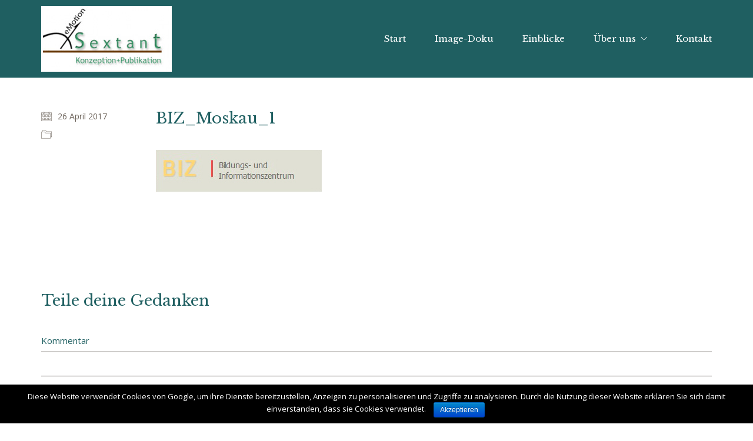

--- FILE ---
content_type: text/html; charset=UTF-8
request_url: https://sextant.info/biz_moskau_1/
body_size: 7152
content:
<!DOCTYPE html>
<!--[if lt IE 7 ]><html class="ie ie6" lang="de-DE"> <![endif]-->
<!--[if IE 7 ]><html class="ie ie7" lang="de-DE"> <![endif]-->
<!--[if IE 8 ]><html class="ie ie8" lang="de-DE"> <![endif]-->
<!--[if (gte IE 9)|!(IE)]><!--><html lang="de-DE"> <!--<![endif]-->
<head>
	<meta charset="UTF-8">
	<meta http-equiv="X-UA-Compatible" content="IE=edge">
	<meta name="viewport" content="width=device-width, initial-scale=1">

	<title>BIZ_Moskau_1 &#8211; sextant.info</title>
<link rel='dns-prefetch' href='//fonts.googleapis.com' />
<link rel='dns-prefetch' href='//s.w.org' />
<link rel="alternate" type="application/rss+xml" title="sextant.info &raquo; Feed" href="https://sextant.info/feed/" />
<link rel="alternate" type="application/rss+xml" title="sextant.info &raquo; Kommentar-Feed" href="https://sextant.info/comments/feed/" />
<link rel="alternate" type="application/rss+xml" title="sextant.info &raquo; BIZ_Moskau_1 Kommentar-Feed" href="https://sextant.info/feed/?attachment_id=440" />

	<meta property="og:type" content="article"/>
	<meta property="og:title" content="BIZ_Moskau_1"/>
	<meta property="og:url" content="https://sextant.info/biz_moskau_1/"/>
	<meta property="og:site_name" content="sextant.info"/>
	<meta property="og:description" content=""/>

			<script type="text/javascript">
			window._wpemojiSettings = {"baseUrl":"https:\/\/s.w.org\/images\/core\/emoji\/2.2.1\/72x72\/","ext":".png","svgUrl":"https:\/\/s.w.org\/images\/core\/emoji\/2.2.1\/svg\/","svgExt":".svg","source":{"concatemoji":"https:\/\/sextant.info\/wp-includes\/js\/wp-emoji-release.min.js?ver=4.7.4"}};
			!function(a,b,c){function d(a){var b,c,d,e,f=String.fromCharCode;if(!k||!k.fillText)return!1;switch(k.clearRect(0,0,j.width,j.height),k.textBaseline="top",k.font="600 32px Arial",a){case"flag":return k.fillText(f(55356,56826,55356,56819),0,0),!(j.toDataURL().length<3e3)&&(k.clearRect(0,0,j.width,j.height),k.fillText(f(55356,57331,65039,8205,55356,57096),0,0),b=j.toDataURL(),k.clearRect(0,0,j.width,j.height),k.fillText(f(55356,57331,55356,57096),0,0),c=j.toDataURL(),b!==c);case"emoji4":return k.fillText(f(55357,56425,55356,57341,8205,55357,56507),0,0),d=j.toDataURL(),k.clearRect(0,0,j.width,j.height),k.fillText(f(55357,56425,55356,57341,55357,56507),0,0),e=j.toDataURL(),d!==e}return!1}function e(a){var c=b.createElement("script");c.src=a,c.defer=c.type="text/javascript",b.getElementsByTagName("head")[0].appendChild(c)}var f,g,h,i,j=b.createElement("canvas"),k=j.getContext&&j.getContext("2d");for(i=Array("flag","emoji4"),c.supports={everything:!0,everythingExceptFlag:!0},h=0;h<i.length;h++)c.supports[i[h]]=d(i[h]),c.supports.everything=c.supports.everything&&c.supports[i[h]],"flag"!==i[h]&&(c.supports.everythingExceptFlag=c.supports.everythingExceptFlag&&c.supports[i[h]]);c.supports.everythingExceptFlag=c.supports.everythingExceptFlag&&!c.supports.flag,c.DOMReady=!1,c.readyCallback=function(){c.DOMReady=!0},c.supports.everything||(g=function(){c.readyCallback()},b.addEventListener?(b.addEventListener("DOMContentLoaded",g,!1),a.addEventListener("load",g,!1)):(a.attachEvent("onload",g),b.attachEvent("onreadystatechange",function(){"complete"===b.readyState&&c.readyCallback()})),f=c.source||{},f.concatemoji?e(f.concatemoji):f.wpemoji&&f.twemoji&&(e(f.twemoji),e(f.wpemoji)))}(window,document,window._wpemojiSettings);
		</script>
		<style type="text/css">
img.wp-smiley,
img.emoji {
	display: inline !important;
	border: none !important;
	box-shadow: none !important;
	height: 1em !important;
	width: 1em !important;
	margin: 0 .07em !important;
	vertical-align: -0.1em !important;
	background: none !important;
	padding: 0 !important;
}
</style>
<link rel='stylesheet' id='contact-form-7-css'  href='https://sextant.info/wp-content/plugins/contact-form-7/includes/css/styles.css?ver=4.7' type='text/css' media='all' />
<link rel='stylesheet' id='cookie-notice-front-css'  href='https://sextant.info/wp-content/plugins/cookie-notice/css/front.min.css?ver=4.7.4' type='text/css' media='all' />
<link rel='stylesheet' id='rs-plugin-settings-css'  href='https://sextant.info/wp-content/plugins/revslider/public/assets/css/settings.css?ver=5.4.1' type='text/css' media='all' />
<style id='rs-plugin-settings-inline-css' type='text/css'>
#rs-demo-id {}
</style>
<link rel='stylesheet' id='bootstrap-css'  href='https://sextant.info/wp-content/themes/kalium/assets/css/bootstrap.css' type='text/css' media='all' />
<link rel='stylesheet' id='main-css'  href='https://sextant.info/wp-content/themes/kalium/assets/css/main.css?ver=2.0.6.1' type='text/css' media='all' />
<link rel='stylesheet' id='style-css'  href='https://sextant.info/wp-content/themes/kalium/style.css?ver=2.0.6.1' type='text/css' media='all' />
<link rel='stylesheet' id='custom-skin-css'  href='https://sextant.info/skin.css' type='text/css' media='all' />
<link rel='stylesheet' id='fluidbox-css'  href='https://sextant.info/wp-content/themes/kalium/assets/js/fluidbox/css/fluidbox.min.css' type='text/css' media='all' />
<link rel='stylesheet' id='primary-font-css'  href='//fonts.googleapis.com/css?family=Open+Sans:300,400,500,700&#038;subset=latin' type='text/css' media='all' />
<link rel='stylesheet' id='secondary-font-css'  href='//fonts.googleapis.com/css?family=Libre+Baskerville:300,400,500,700&#038;subset=latin' type='text/css' media='all' />
<link rel='stylesheet' id='kalium-child-css'  href='https://sextant.info/wp-content/themes/kalium-child/style.css?ver=4.7.4' type='text/css' media='all' />
<script type="text/javascript">
var ajaxurl = ajaxurl || 'https://sextant.info/wp-admin/admin-ajax.php';
</script>
<script>if (document.location.protocol != "https:") {document.location = document.URL.replace(/^http:/i, "https:");}</script><style>body{font-family: 'Open Sans', sans-serif;font-weight: 400;text-transform: none}.single-blog-holder .comments-holder .comment-holder .commenter-details .name a{font-family: 'Open Sans', sans-serif;font-weight: 400;text-transform: none}h1,h2,h3,h4,h5,h6{font-family: 'Libre Baskerville', sans-serif;font-weight: 300;text-transform: none}.message-form .send{font-family: 'Libre Baskerville', sans-serif;font-weight: 300;text-transform: none}.single-blog-holder .blog-author-holder .author-name{font-family: 'Libre Baskerville', sans-serif;font-weight: 300;text-transform: none}.single-blog-holder .comments-holder .comment-holder .commenter-details .name{font-family: 'Libre Baskerville', sans-serif;font-weight: 300;text-transform: none}.single-blog-holder .post-controls .next-post strong,.single-blog-holder .post-controls .prev-post strong{font-family: 'Libre Baskerville', sans-serif;font-weight: 300;text-transform: none}.single-portfolio-holder .portfolio-big-navigation a{font-family: 'Libre Baskerville', sans-serif;font-weight: 300;text-transform: none}.main-header.menu-type-standard-menu .standard-menu-container{font-family: 'Libre Baskerville', sans-serif;font-weight: 300;text-transform: none}.main-header.menu-type-standard-menu .standard-menu-container div.menu > ul ul{font-family: 'Libre Baskerville', sans-serif;font-weight: 300;text-transform: none}.header-logo.logo-text,.search-input-live-type,.blog-sidebar .sidebar-box-holder .product_list_widget li .product-details{font-family: 'Libre Baskerville', sans-serif;font-weight: 300;text-transform: none}</style><script type='text/javascript' src='https://sextant.info/wp-includes/js/jquery/jquery.js?ver=1.12.4'></script>
<script type='text/javascript' src='https://sextant.info/wp-includes/js/jquery/jquery-migrate.min.js?ver=1.4.1'></script>
<script type='text/javascript'>
/* <![CDATA[ */
var cnArgs = {"ajaxurl":"https:\/\/sextant.info\/wp-admin\/admin-ajax.php","hideEffect":"fade","onScroll":"no","onScrollOffset":"100","cookieName":"cookie_notice_accepted","cookieValue":"true","cookieTime":"2592000","cookiePath":"\/","cookieDomain":"","redirection":"","cache":"","refuse":"no","revoke_cookies":"0","revoke_cookies_opt":"automatic","secure":"1"};
/* ]]> */
</script>
<script type='text/javascript' src='https://sextant.info/wp-content/plugins/cookie-notice/js/front.min.js?ver=1.2.43'></script>
<script type='text/javascript' src='https://sextant.info/wp-content/plugins/revslider/public/assets/js/jquery.themepunch.tools.min.js?ver=5.4.1'></script>
<script type='text/javascript' src='https://sextant.info/wp-content/plugins/revslider/public/assets/js/jquery.themepunch.revolution.min.js?ver=5.4.1'></script>
<link rel='https://api.w.org/' href='https://sextant.info/wp-json/' />
<link rel="EditURI" type="application/rsd+xml" title="RSD" href="https://sextant.info/xmlrpc.php?rsd" />
<link rel="wlwmanifest" type="application/wlwmanifest+xml" href="https://sextant.info/wp-includes/wlwmanifest.xml" /> 
<meta name="generator" content="WordPress 4.7.4" />
<link rel='shortlink' href='https://sextant.info/?p=440' />
<link rel="alternate" type="application/json+oembed" href="https://sextant.info/wp-json/oembed/1.0/embed?url=https%3A%2F%2Fsextant.info%2Fbiz_moskau_1%2F" />
<link rel="alternate" type="text/xml+oembed" href="https://sextant.info/wp-json/oembed/1.0/embed?url=https%3A%2F%2Fsextant.info%2Fbiz_moskau_1%2F&#038;format=xml" />
<script>var mobile_menu_breakpoint = 769;</script><style>@media screen and (min-width:770px) { .mobile-menu-wrapper,.mobile-menu-overlay,.standard-menu-container .menu-bar-hidden-desktop {
display: none;

} }</style><style>@media screen and (max-width:769px) { .standard-menu-container > div,.standard-menu-container > nav,.main-header.menu-type-standard-menu .standard-menu-container div.menu>ul,.main-header.menu-type-standard-menu .standard-menu-container ul.menu,.menu-cart-icon-container {
display: none;

} }</style><style id="theme-custom-css">
body {    font-family: 'Open Sans', sans-serif;    font-weight: 400;    text-transform: none;    line-height: 1.5;}.h5, h5 {    font-size: 15px;    line-height: 1.3em !important;}.wpb_wrapper .wpb_text_column ol li, .wpb_wrapper .wpb_text_column ul li {    color: #6b6259;}.main-header.is-sticky.sticky-initialized, header.main-header.is-sticky.sticky-initialized.sticky-active.sticky-fully-hidden, input#s {    background-color: #1F5F61; !important;}.main-header.menu-type-standard-menu .standard-menu-container.menu-skin-light div.menu > ul ul, .main-header.menu-type-standard-menu .standard-menu-container.menu-skin-light ul.menu ul {    background: #403831;}input#s.form-control.search-field {    color: #fff !important;}*::-moz-selection {    background: #1f5f61;    color: #fff;}*::-moz-selection {    color: #fff;}*::-moz-selection {    color: #fff;}::-webkit-input-placeholder {    color: #fff;} :-ms-input-placeholder {    color: #fff;}.main-header.menu-type-standard-menu .standard-menu-container.menu-skin-light div.menu > ul ul li a::after, .main-header.menu-type-standard-menu .standard-menu-container.menu-skin-light ul.menu ul li a::after {    background-color: #fff;}.main-header.menu-type-standard-menu .standard-menu-container.menu-skin-light div.menu > ul ul li a, .main-header.menu-type-standard-menu .standard-menu-container.menu-skin-light ul.menu ul li a {    color: #fff;}.wp-widget.widget_product_search .search-bar input[name="s"], .wp-widget.widget_search .search-bar input[name="s"] {    background: #eee;        background-color: rgb(238, 238, 238);    color: #fff !important;}.wp-widget.widget_product_search .search-bar input[name="s"]::-moz-placeholder, .wp-widget.widget_search .search-bar input[name="s"]::-moz-placeholder {    color: #fff !important;}.wp-widget.widget_product_search .search-bar input[name="s"]::-webkit-input-placeholder, .wp-widget.widget_search .search-bar input[name="s"]::-webkit-input-placeholder {    color: #fff !important;}.blog-sidebar .sidebar-box-holder.widget_search .search-bar .form-control { background: #403831 !important; color: #fff !important;}.main-header.menu-type-standard-menu .standard-menu-container div.menu > ul > li > a, .main-header.menu-type-standard-menu .standard-menu-container ul.menu > li > a {    font-size: 15px;}.search-bar{color: #fff !important;}li.isotope-item {margin-right:15px!important;}.form-control .search-field{color: #fff !important;}input[type=search] { color: white;  }.portfolio-holder .portfolio-item {    position: relative !important;    left: 0 !important;    top: 0 !important;}body:lang(en-US) .portfolio_category-stahlwasserbau { display:none !important;}body:lang(en-US) .portfolio_category-ydraulic-steel-construction { display:block !important;}body:lang(de-DE) .portfolio_category-hydraulic-steel-construction { display:none !important;}body:lang(de-DE) .portfolio_category-stahlwasserbau { display:block !important;}body:lang(en-US) .logo-image {    width: 180px;}body:lang(de-DE) .footer-menu-ENG {display:none !important;}body:lang(en-US) .footer-menu-DE {display:none !important;}.postid-1195 a.next.pc-only {    display: none;}.mysticky-block-right .mysticky-block-icon {    position: absolute;    top: 0;    left: -85px;}.mysticky-block-icon {    cursor: pointer;    width: 85px;    height: 400px;    background-position: center;    background-repeat: no-repeat;}.mysticky-block-icon:lang(en-US) {    display: none;}@media screen and (max-width: 500px){.page-id-1286 iframe {    height: auto;    width: 100%;}}@media screen and (min-width:500px) and (max-width: 1200px){.page-id-1286 iframe {    height: 400px;    width: 100%;}}@media screen and (max-width: 410px) {.rev_slider{display:none ;}}@media screen and (max-width: 768px) {.rev_slider{display:none ;}}#menu-hauptmenue-1 li.menu-item.menu-item-type-post_type.menu-item-object-page.menu-item-1293 {    display: none !important;}a.header-logo.logo-image:lang(en-US) {background-image: url(/wp-content/uploads/2017/02/Logo_SWB_en.png);    background-size: 185px 40px;    height: 40px;    width: 185px;    background-repeat: no-repeat;}img.main-logo:lang(en-US) {    display: none;}.wp-widget.widget_product_search .search-bar input[type="submit"], .wp-widget.widget_search .search-bar input[type="submit"] {    color: #fff;}label {    display: inline-block;    max-width: 100%;    margin-bottom: 5px;    font-weight: 400;}.wpcf7-form p span.wpcf7-form-control-wrap {display: block;position: relative;}.wpcf7-form p span.wpcf7-form-control-wrap {margin-top: 10px;margin-bottom: 10px;width: 100%;}.wpcf7-form p span.wpcf7-form-control-wrap textarea.wpcf7-form-control {width: 170% !important;}.wpcf7-form p span.wpcf7-form-control-wrap textarea.wpcf7-form-control,.wpcf7-form p span.wpcf7-form-control-wrap input.wpcf7-form-control {    background: none repeat scroll 0 0 #eaeaea;    color: #667279;display: block; margin: 0; padding: 10px 20px; width: 100%; font-size: 15px; resize: none; border-radius: 0px; border: 0;    -webkit-box-sizing: border-box; -moz-box-sizing: border-box; box-sizing: border-box;}.wpcf7-form p input.wpcf7-submit {width:auto;height: auto;padding:10px 35px;border-radius: 0px;margin-left:0;-webkit-transition: all 0.5s;-moz-transition: all 0.5s;transition: all 0.5s;line-height: 2.5em;text-transform: uppercase;color: #ffffff;}.wpcf7-form p span.wpcf7-form-control-wrap textarea.wpcf7-form-control, .wpcf7-form p span.wpcf7-form-control-wrap input.wpcf7-form-control {    background: #eaeaea none repeat scroll 0 0 !important;    border: 1px solid #777777 !important;    border-radius: 0 !important;    box-sizing: border-box !important; -webkit-transition: all 1s ease-in-out !important;  -moz-transition: all 1s ease-in-out !important;  -o-transition: all 1s ease-in-out !important;  transition: all 1s ease-in-out !important;}.wpcf7-form p span.wpcf7-form-control-wrap textarea.wpcf7-form-control:hover, .wpcf7-form p span.wpcf7-form-control-wrap textarea.wpcf7-form-control:active,.wpcf7-form p span.wpcf7-form-control-wrap input.wpcf7-form-control:active, .wpcf7-form p span.wpcf7-form-control-wrap input.wpcf7-form-control:hover {   border: 1px solid #1F5F61 !important;  }.wpcf7-form p input.wpcf7-submit {   border-radius: 0 !important;  }input[type="submit"]:hover, button:hover {  background-color: #403831;}input[type="submit"] {  background-color: #1f5f61}#metaslider_container_171 .nivo-caption h2 {text-shadow: none !important;}.vc_col-has-fill > .vc_column-inner, .vc_row-has-fill + .vc_row-full-width + .vc_row > .vc_column_container > .vc_column-inner, .vc_row-has-fill + .vc_row > .vc_column_container > .vc_column-inner, .vc_row-has-fill + .vc_vc_row > .vc_row > .vc_vc_column > .vc_column_container > .vc_column-inner, .vc_row-has-fill + .vc_vc_row_inner > .vc_row > .vc_vc_column_inner > .vc_column_container > .vc_column-inner, .vc_row-has-fill > .vc_column_container > .vc_column-inner, .vc_row-has-fill > .vc_row > .vc_vc_column > .vc_column_container > .vc_column-inner, .vc_row-has-fill > .vc_vc_column_inner > .vc_column_container > .vc_column-inner {    padding-top: 0px !important;}div.wpcf7-mail-sent-ok {    border: 2px solid #d23f18;}.portfolio-holder .item-box .info h3 {    font-size: 15px;max-height:170px !Important;}.product-filter {    text-align: left;}@media screen and (max-width: 768px){}@media screen and (min-width: 768px){}@media screen and (min-width: 992px){}@media screen and (min-width: 1200px){}
</style>		<style type="text/css">.recentcomments a{display:inline !important;padding:0 !important;margin:0 !important;}</style>
		<meta name="generator" content="Powered by Visual Composer - drag and drop page builder for WordPress."/>
<!--[if lte IE 9]><link rel="stylesheet" type="text/css" href="https://sextant.info/wp-content/plugins/js_composer/assets/css/vc_lte_ie9.min.css" media="screen"><![endif]--><!--[if IE  8]><link rel="stylesheet" type="text/css" href="https://sextant.info/wp-content/plugins/js_composer/assets/css/vc-ie8.min.css" media="screen"><![endif]--><meta name="generator" content="Powered by Slider Revolution 5.4.1 - responsive, Mobile-Friendly Slider Plugin for WordPress with comfortable drag and drop interface." />
<style>.image-placeholder, .image-placeholder-bg {
background-color: #eeeeee
}</style><noscript><style type="text/css"> .wpb_animate_when_almost_visible { opacity: 1; }</style></noscript></head>
<body data-rsssl=1 class="attachment attachment-template-default single single-attachment postid-440 attachmentid-440 attachment-jpeg cookies-not-set body-lg-skin-kalium-default wpb-js-composer js-comp-ver-4.11.1 vc_responsive">
	<div class="mobile-menu-wrapper mobile-menu-slide">
	
	<div class="mobile-menu-container">
				
		<ul id="menu-hauptnavi" class="menu"><li id="menu-item-26" class="menu-item menu-item-type-post_type menu-item-object-page menu-item-home menu-item-26"><a href="https://sextant.info/">Start</a></li>
<li id="menu-item-317" class="menu-item menu-item-type-custom menu-item-object-custom menu-item-317"><a href="https://sextant.info/image-doku/was-ist-eine-image-doku/">Image-Doku</a></li>
<li id="menu-item-23" class="menu-item menu-item-type-post_type menu-item-object-page menu-item-23"><a href="https://sextant.info/einblicke/">Einblicke</a></li>
<li id="menu-item-1504" class="menu-item menu-item-type-post_type menu-item-object-page menu-item-has-children menu-item-1504"><a href="https://sextant.info/ueber-uns/">Über uns</a>
<ul class="sub-menu">
	<li id="menu-item-433" class="menu-item menu-item-type-post_type menu-item-object-page menu-item-433"><a href="https://sextant.info/ueber-uns/referenzen/">Referenzen</a></li>
</ul>
</li>
<li id="menu-item-21" class="menu-item menu-item-type-post_type menu-item-object-page menu-item-21"><a href="https://sextant.info/kontakt/">Kontakt</a></li>
</ul>		
				
				
				
	</div>
	
</div>

<div class="mobile-menu-overlay"></div>
	<div class="wrapper" id="main-wrapper">

		<style>header.main-header {
padding-top: 10px;

}</style><style>header.main-header {
padding-bottom: 10px;

}</style><header class="main-header menu-type-standard-menu is-sticky">
	<div class="container">

		<div class="logo-and-menu-container">
			
						
			<div itemscope itemtype="http://schema.org/Organization" class="logo-column">
				<style>.logo-image {
width: 222px;
 height: 112px;

}</style><a itemprop="url" href="https://sextant.info" class="header-logo logo-image">
		<img itemprop="logo" src="//sextant.info/wp-content/uploads/2017/05/sextant_logo.jpg" width="222" height="112" class="main-logo" alt="sextant-info" />
</a>

			</div>
			
							
			<div class="menu-column">
								<div class="standard-menu-container dropdown-caret menu-skin-light reveal-from-top">
						
						<a class="menu-bar mobile-menu-bar menu-skin-light menu-bar-hidden-desktop" href="#">
									<span class="ham"></span>
								</a>

												
						<nav><ul id="menu-hauptnavi-1" class="menu"><li class="menu-item menu-item-type-post_type menu-item-object-page menu-item-home menu-item-26"><a href="https://sextant.info/"><span>Start</span></a></li>
<li class="menu-item menu-item-type-custom menu-item-object-custom menu-item-317"><a href="https://sextant.info/image-doku/was-ist-eine-image-doku/"><span>Image-Doku</span></a></li>
<li class="menu-item menu-item-type-post_type menu-item-object-page menu-item-23"><a href="https://sextant.info/einblicke/"><span>Einblicke</span></a></li>
<li class="menu-item menu-item-type-post_type menu-item-object-page menu-item-has-children menu-item-1504"><a href="https://sextant.info/ueber-uns/"><span>Über uns</span></a>
<ul class="sub-menu">
	<li class="menu-item menu-item-type-post_type menu-item-object-page menu-item-433"><a href="https://sextant.info/ueber-uns/referenzen/"><span>Referenzen</span></a></li>
</ul>
</li>
<li class="menu-item menu-item-type-post_type menu-item-object-page menu-item-21"><a href="https://sextant.info/kontakt/"><span>Kontakt</span></a></li>
</ul></nav>
					</div>
								</div>
		</div>
		
		
	</div>
</header>

<script type="text/javascript">
	var headerOptions = headerOptions || {};
	jQuery.extend( headerOptions, {"stickyHeader":{"type":"classic","wrapper":".wrapper","container":".main-header","logoContainer":".header-logo","spacer":true,"initialOffset":10,"debugMode":false,"animateDuration":false,"breakpoints":{"desktop":[992,null],"tablet":[768,992],"mobile":[null,768]},"skin":{"classes":["menu-skin-main","menu-skin-dark","menu-skin-light"],"current":"menu-skin-light","active":""},"scenes":{"paddingSceneOptions":{"scene":[],"tween":{"easing":"Sine.easeInOut","css":{"paddingTop":"10px","paddingBottom":"10px"}}},"backgroundSceneOptions":{"scene":[],"tween":{"easing":"Sine.easeInOut","css":{"backgroundColor":"#1f5f61"}}},"logoSceneOptions":{"scene":[],"tween":{"easing":"Sine.easeInOut","css":[]},"logo":{"src":"https:\/\/sextant.info\/wp-content\/uploads\/2017\/05\/sextant_logo_klein.jpg","width":130,"height":66}}},"autohide":{"duration":0.3,"easing":"Sine.easeInOut","css":{"autoAlpha":0}}},"sectionLogoSwitch":[]} );
</script>
<script>

jQuery(document).ready(function(){
	jQuery("i").click(function(){
		jQuery("i").next().not(jQuery(this).next()).hide(600);
		jQuery(this).next().toggle(600);
		});
    
});

</script><article id="post-440" class="single-blog-holder post-440 attachment type-attachment status-inherit hentry">

	
    <div class="container">

		<div class="blog-head-holder nivo">
	<div class="thumb post-img">
	
	
	
</div>

</div>
    	<div class="page-container">
			<div class="row">
    			<div class="post-content-container col-md-10 pull-right-md">
	    			<div class="row">
		    			<div class="col-xs-12">
			    			<div class="blog-content-holder">
					    		<div class="section-title blog-title">
						    		<h1>BIZ_Moskau_1</h1>
						    		
						    										</div>

			    				<div class="post-content post-formatting">
				    				<p class="attachment"><a href='https://sextant.info/wp-content/uploads/2017/04/BIZ_Moskau_1.jpg'><img width="282" height="72" src="https://sextant.info/wp-content/uploads/2017/04/BIZ_Moskau_1.jpg" class="attachment-medium size-medium" alt="" /></a></p>
			    				</div>

			    				
				    					    				</div>
		    			</div>

												
						
	    			</div>
    			</div>

								
				
				    			<div class="col-md-2 col-sm-3-x col-xs-12 clearfix">
	    			<div class="author-info-placement-left">
		    					    			
		    						    			<div class="details">
		
		<div class="date">
		<i class="icon icon-basic-calendar"></i>26 April 2017	</div>
		
		<div class="category">
		<i class="icon icon-basic-folder-multiple"></i>
			</div>
		
	</div>
		    				    			</div>
    			</div>
    			    		</div>

    		<div class="row">
	<div class="col-sm-12">
		<div class="post-controls">

			
					</div>
	</div>
</div>		</div>

    </div>

		<div class="leave-reply-holder">
	    <div class="container">
				<div id="respond" class="comment-respond">
		<h3 id="reply-title" class="comment-reply-title">Teile deine Gedanken <small><a rel="nofollow" id="cancel-comment-reply-link" href="/biz_moskau_1/#respond" style="display:none;">Antworten abbrechen</a></small></h3>			<form action="https://sextant.info/wp-comments-post.php" method="post" id="commentform" class="comment-form" novalidate>
					<div class="message-form">
		<div class="row">
	<div class="col-sm-12">
		<div class="form-group">
			<div class="placeholder ver-two">
				<label for="comment">Kommentar</label>
			</div>
			<textarea id="comment" name="comment" cols="45" rows="8" aria-describedby="form-allowed-tags" aria-required="true"></textarea>
		</div>
	</div><div class="col-sm-4"><div class="form-group absolute"><div class="placeholder"><label for="author">Name <span class="required">*</span></label></div> <input id="author" name="author" type="text" value="" size="30" maxlength="245" aria-required='true' required='required' /></div></div>
<div class="col-sm-4"><div class="form-group absolute"><div class="placeholder"><label for="email">E-Mail <span class="required">*</span></label></div> <input id="email" name="email" type="email" value="" size="30" maxlength="100" aria-describedby="email-notes" aria-required='true' required='required' /></div></div>
<div class="col-sm-4"><div class="form-group absolute"><div class="placeholder"><label for="url">Website</label></div> <input id="url" name="url" type="url" value="" size="30" maxlength="200" /></div></div>
<p class="form-submit"><input name="submit" type="submit" id="submit" class="send" value="Kommentar" /> <input type='hidden' name='comment_post_ID' value='440' id='comment_post_ID' />
<input type='hidden' name='comment_parent' id='comment_parent' value='0' />
</p>			</form>
			</div><!-- #respond -->
			</div>
	</div>
			</div>
	</div>
	
</article>
	</div>	
	<footer id="footer" class="main-footer footer-bottom-horizontal main-footer-inverted">
	<div class="container">
			</div>

		<div class="footer-bottom">
		<div class="container">

			<div class="footer-bottom-content">
								<div class="footer-content-right">
					<span class="footer-menu-DE"><a href="/kontakt/">office@sextant.info</a> | 
<a href="/impressum">Impressum / Datenschutz</a> </span>				</div>
				
								<div class="footer-content-left">
					<div class="copyrights">
						<p>© 2017  Sextant - Konzeption+Publikation / Sextant-eMotion. Alle Rechte vorbehalten.</p>
					</div>
				</div>
							</div>

		</div>
	</div>
	
</footer>
	<link rel='stylesheet' id='nivo-lightbox-css'  href='https://sextant.info/wp-content/themes/kalium/assets/js/nivo-lightbox/nivo-lightbox.min.css' type='text/css' media='all' />
<link rel='stylesheet' id='nivo-lightbox-default-css'  href='https://sextant.info/wp-content/themes/kalium/assets/js/nivo-lightbox/themes/default/default.css' type='text/css' media='all' />
<script type='text/javascript' src='https://sextant.info/wp-content/plugins/contact-form-7/includes/js/jquery.form.min.js?ver=3.51.0-2014.06.20'></script>
<script type='text/javascript'>
/* <![CDATA[ */
var _wpcf7 = {"recaptcha":{"messages":{"empty":"Bitte best\u00e4tigen Sie, dass Sie keine Maschine sind."}}};
/* ]]> */
</script>
<script type='text/javascript' src='https://sextant.info/wp-content/plugins/contact-form-7/includes/js/scripts.js?ver=4.7'></script>
<script type='text/javascript' src='https://sextant.info/wp-content/themes/kalium/assets/js/bootstrap.min.js'></script>
<script type='text/javascript' src='https://sextant.info/wp-content/themes/kalium/assets/js/joinable.min.js?ver=2.0.6.1'></script>
<script type='text/javascript' src='https://sextant.info/wp-content/themes/kalium/assets/js/fluidbox/jquery.fluidbox.min.js'></script>
<script type='text/javascript' src='https://sextant.info/wp-includes/js/comment-reply.min.js?ver=4.7.4'></script>
<script type='text/javascript' src='https://sextant.info/wp-includes/js/wp-embed.min.js?ver=4.7.4'></script>
<script type='text/javascript' src='https://sextant.info/wp-content/themes/kalium/assets/js/nivo-lightbox/nivo-lightbox.min.js'></script>
<script type='text/javascript' src='https://sextant.info/wp-content/themes/kalium/assets/js/custom.min.js?ver=2.0.6.1'></script>

			<div id="cookie-notice" role="banner" class="cn-bottom bootstrap" style="color: #fff; background-color: #000;"><div class="cookie-notice-container"><span id="cn-notice-text">Diese Website verwendet Cookies von Google, um ihre Dienste bereitzustellen, Anzeigen zu personalisieren und Zugriffe zu analysieren. Durch die Nutzung dieser Website erklären Sie sich damit einverstanden, dass sie Cookies verwendet. 
</span><a href="#" id="cn-accept-cookie" data-cookie-set="accept" class="cn-set-cookie cn-button bootstrap button">Akzeptieren</a>
				</div>
				
			</div>	
	<!-- ET: 0.022840023040771s 2.0.6.1ch -->
</body>
</html>

--- FILE ---
content_type: text/css; charset: UTF-8;charset=UTF-8
request_url: https://sextant.info/skin.css
body_size: 34889
content:
body{background: #fff;color: #1f5f61}table{color: #6b6259}h1 small,h2 small,h3 small,h4 small,h5 small,h6 small{color: #6b6259}a{color: #1f5f61}a a:focus,a:hover{color: #13393a}.wrapper{background: #fff}.wrapper a:hover{color: #1f5f61}.wrapper a:after{background: #1f5f61}.product-filter ul li a:hover{color: #1f5f61}.message-form .send .loading-bar{background: #2b8588}.message-form .send .loading-bar span{background: #13393a}.message-form .form-group .placeholder{border-bottom: 1px solid #1f5f61}.message-form .form-group .placeholder.ver-two{border-bottom: 1px solid #fff !important}.color-main{background: #fff;color: #1f5f61}.btn.btn-primary{background: #1f5f61}.btn.btn-primary:hover{background: #13393a}.btn.btn-secondary{background: #6b6259}.btn.btn-secondary:hover{background: #4f4942}.main-footer .footer-bottom a{color: #6b6259}.main-footer .footer-bottom a:hover{color: #1f5f61}.main-footer .footer-bottom a:after{color: #1f5f61}p{color: #6b6259}.section-title p{color: #6b6259}.section-title h1,.section-title h2,.section-title h3,.section-title h4,.section-title h5,.section-title h6{color: #1f5f61}.section-title h1 small,.section-title h2 small,.section-title h3 small,.section-title h4 small,.section-title h5 small,.section-title h6 small{color: #6b6259 !important}.blog-holder .isotope-item .box-holder .post-info{border-color: #eee}.blog-holder .box-holder .post-format .quote-holder{background: #403831}.blog-holder .box-holder .post-format .quote-holder blockquote{color: #6b6259}.blog-holder .box-holder .post-format .post-type{background: #fff}.blog-holder .box-holder .post-format .post-type i{color: #1f5f61}.blog-holder .box-holder .post-format .hover-state i{color: #fff}.blog-holder .box-holder .post-info h2 a{color: #1f5f61}.blog-holder .box-holder .post-info .details .category{color: #6b6259}.blog-holder .box-holder .post-info .details .date{color: #6b6259}.wp-widget.widget_tag_cloud a{color: #1f5f61;background: #403831}.wp-widget.widget_tag_cloud a:hover{background: #322b26}.wpb_wrapper .wpb_text_column blockquote{border-left-color: #1f5f61}.post-formatting ul li,.post-formatting ol li{color: #6b6259}.post-formatting blockquote{border-left-color: #1f5f61}.post-formatting blockquote p{color: #6b6259}.post-formatting .wp-caption .wp-caption-text{background: #403831}.contact-form .send{background: #1f5f61}.contact-form .send:hover{background: #13393a}.contact-form input,.contact-form textarea{color: #1f5f61;border-bottom-color: #403831}.contact-form textarea{background-image: linear-gradient(#403831 1px, transparent 1px)}.comment-form .send{background: #1f5f61}.comment-form .send:hover{background: #13393a}.comment-form input,.comment-form textarea{color: #1f5f61;border-bottom-color: #403831}.comment-form textarea{background-image: linear-gradient(#403831 1px, transparent 1px)}.cd-google-map .cd-zoom-in,.cd-google-map .cd-zoom-out{background-color: #1f5f61}.cd-google-map .cd-zoom-in:hover,.cd-google-map .cd-zoom-out:hover{background-color: #1d5759}.single-blog-holder .blog-head-holder{background: #403831}.single-blog-holder .blog-head-holder .quote-holder{background: #403831}.single-blog-holder .blog-head-holder .quote-holder:before{color: #6b6259}.single-blog-holder .blog-head-holder .quote-holder blockquote{color: #6b6259}.single-blog-holder .tags-holder a{color: #1f5f61;background: #403831}.single-blog-holder .tags-holder a:hover{background: #322b26}.single-blog-holder pre{background: #403831;border-color: #eee;color: #1f5f61}.single-blog-holder .blog-author-holder .author-name:hover{color: #1f5f61}.single-blog-holder .blog-author-holder .author-name:hover em{color: #6b6259}.single-blog-holder .blog-author-holder .author-name em{color: #6b6259}.single-blog-holder .blog-author-holder .author-link{color: #1f5f61}.single-blog-holder .post-controls span{color: #6b6259}.single-blog-holder .comments-holder{background: #403831}.single-blog-holder .comments-holder:before{border-top-color: #fff}.single-blog-holder .comments-holder .comment-holder + .comment-respond{background: #fff}.single-blog-holder .comments-holder .comment-holder .commenter-image .comment-connector{border-color: #eee}.single-blog-holder .comments-holder .comment-holder .commenter-details .comment-text p{color: #6b6259}.single-blog-holder .comments-holder .comment-holder .commenter-details .date{color: #6b6259}.single-blog-holder .details .category{color: #6b6259}.single-blog-holder .details .category a{color: #6b6259}.single-blog-holder .details .date{color: #6b6259}.single-blog-holder .details .date a{color: #6b6259}.single-blog-holder .details .tags-list{color: #6b6259}.single-blog-holder .details .tags-list a{color: #6b6259}.single-blog-holder .post-controls .next-post:hover i,.single-blog-holder .post-controls .prev-post:hover i{color: #1f5f61}.single-blog-holder .post-controls .next-post:hover strong,.single-blog-holder .post-controls .prev-post:hover strong{color: #1f5f61}.single-blog-holder .post-controls .next-post strong,.single-blog-holder .post-controls .prev-post strong{color: #1f5f61}.single-blog-holder .post-controls .next-post i,.single-blog-holder .post-controls .prev-post i{color: #1f5f61}::selection{background: #1f5f61;color: #fff}::-moz-selection{background: #1f5f61;color: #fff}hr{border-color: #eee}footer.main-footer{background-color: #403831 !important}footer.main-footer .footer-widgets .section h1,footer.main-footer .footer-widgets .section h2,footer.main-footer .footer-widgets .section h3{color: #1f5f61}.wpb_wrapper .wpb_tabs.tabs-style-minimal .ui-tabs .wpb_tabs_nav li a{color: #6b6259}.wpb_wrapper .wpb_tabs.tabs-style-minimal .ui-tabs .wpb_tabs_nav li a:hover{color: #4f4942}.wpb_wrapper .wpb_tabs.tabs-style-minimal .ui-tabs .wpb_tabs_nav li.ui-tabs-active a{color: #1f5f61;border-bottom-color: #1f5f61}.wpb_wrapper .wpb_tabs.tabs-style-default .ui-tabs .wpb_tab{background: #403831}.wpb_wrapper .wpb_tabs.tabs-style-default .ui-tabs .wpb_tabs_nav li{border-bottom-color: #fff !important;background: #403831}.wpb_wrapper .wpb_tabs.tabs-style-default .ui-tabs .wpb_tabs_nav li a{color: #6b6259}.wpb_wrapper .wpb_tabs.tabs-style-default .ui-tabs .wpb_tabs_nav li a:hover{color: #4f4942}.wpb_wrapper .wpb_tabs.tabs-style-default .ui-tabs .wpb_tabs_nav li.ui-tabs-active a{color: #1f5f61}.wpb_wrapper .wpb_accordion .wpb_accordion_section{background: #403831}.wpb_wrapper .wpb_accordion .wpb_accordion_section .wpb_accordion_header a{color: #1f5f61}.main-header.menu-type-standard-menu .standard-menu-container.menu-skin-main .menu-bar .ham{background-color: #1f5f61}.main-header.menu-type-standard-menu .standard-menu-container.menu-skin-main .menu-bar .ham:before,.main-header.menu-type-standard-menu .standard-menu-container.menu-skin-main .menu-bar .ham:after{background-color: #1f5f61}.top-menu-container{background: #1f5f61}.top-menu-container .sidebar-box-holder h3{color: #fff}.top-menu-container .sidebar-box-holder a{color: #6b6259 !important}.top-menu-container .sidebar-box-holder a:after{background-color: #6b6259 !important}.top-menu-container .top-menu ul.menu > li ul{background: #fff}.top-menu-container .top-menu ul.menu > li ul li a{color: #1f5f61 !important}.top-menu-container .top-menu ul.menu > li ul li a:after{background: #1f5f61}.top-menu-container .top-menu ul:after{border-right-color: #fff !important}.top-menu-container .top-menu ul li a{color: #fff !important}.top-menu-container .top-menu ul li a:hover{color: #1f5f61 !important}.product-filter ul li a{color: #6b6259}.single-portfolio-holder .social .likes{background: #403831}.single-portfolio-holder .social .likes .like-btn{color: #6b6259}.single-portfolio-holder .social .likes .fa-heart{color: #1f5f61}.single-portfolio-holder .social .share-social .social-links a{color: #6b6259}.single-portfolio-holder .portfolio-big-navigation a{color: #1f5f61}.single-portfolio-holder .portfolio-big-navigation a:hover{color: #257274}.slick-slider .slick-prev:hover,.slick-slider .slick-next:hover{color: #1f5f61}.dash{background: #403831}.alert.alert-default{background-color: #1f5f61}.hover-state{background: #1f5f61}.portfolio-holder .thumb .hover-state .likes a i{color: #1f5f61}.portfolio-holder .thumb .hover-state .likes a .counter{color: #1f5f61}.single-portfolio-holder .details .services ul li{color: #6b6259}.single-portfolio-holder.portfolio-type-3 .gallery-slider .slick-prev:hover,.single-portfolio-holder.portfolio-type-3 .gallery-slider .slick-next:hover{color: #1f5f61}.single-portfolio-holder .gallery.gallery-type-description .row .lgrad{background-image: /* Sorry, can not do JavaScript evaluation in PHP... :( */}.single-portfolio-holder.portfolio-type-5 .portfolio-slider-nav a:hover span{background-color: rgba(31,95,97,0.5)}.single-portfolio-holder.portfolio-type-5 .portfolio-slider-nav a.current span{background: #1f5f61}.single-portfolio-holder.portfolio-type-5 .portfolio-description-container{background: #fff}.single-portfolio-holder.portfolio-type-5 .portfolio-description-container.is-collapsed .portfolio-description-showinfo{background: #fff}.single-portfolio-holder.portfolio-type-5 .portfolio-description-container .portfolio-description-showinfo .expand-project-info svg{fill: #1f5f61}.single-portfolio-holder.portfolio-type-5 .portfolio-description-container .portfolio-description-fullinfo{background: #fff}.single-portfolio-holder.portfolio-type-5 .portfolio-description-container .portfolio-description-fullinfo .lgrad{background-image: /* Sorry, can not do JavaScript evaluation in PHP... :( */}.single-portfolio-holder.portfolio-type-5 .portfolio-description-container .portfolio-description-fullinfo .collapse-project-info svg{fill: #1f5f61}.single-portfolio-holder.portfolio-type-5 .portfolio-description-container .portfolio-description-fullinfo .project-show-more-link{color: #6b6259}.single-portfolio-holder.portfolio-type-5 .portfolio-description-container .portfolio-description-fullinfo .project-show-more-link .for-more{color: #1f5f61}.search-results-holder .result-box h3 a{color: #1f5f61}.search-results-holder .result-box + .result-box{border-top-color: #eee}.search-results .change-search-keyword{color: #1f5f61}.search-results .change-search-keyword:before{background-color: #1f5f61 !important}.team-holder .new-member-join{background: #403831}.team-holder .new-member-join .join-us .your-image{color: #6b6259}.team-holder .new-member-join .join-us .details h2{color: #1f5f61}.team-holder .new-member-join .join-us .details .text a{color: #1f5f61}.team-holder .new-member-join .join-us .details .text a:after{background-color: #1f5f61}.logos-holder .c-logo{border-color: #eee}.logos-holder .c-logo .hover-state{background: #1f5f61}.main-header.menu-type-full-bg-menu .menu-bar.menu-skin-main .ham{background-color: #1f5f61}.main-header.menu-type-full-bg-menu .menu-bar.menu-skin-main .ham:before,.main-header.menu-type-full-bg-menu .menu-bar.menu-skin-main .ham:after{background-color: #1f5f61}.main-header.menu-type-standard-menu .standard-menu-container.menu-skin-main div.menu > ul > li > a{color: #1f5f61}.main-header.menu-type-standard-menu .standard-menu-container.menu-skin-main div.menu > ul ul{background: #1f5f61}.main-header.menu-type-standard-menu .standard-menu-container.menu-skin-main ul.menu > li > a{color: #1f5f61}.main-header.menu-type-standard-menu .standard-menu-container.menu-skin-main ul.menu > li > a:after{background-color: #1f5f61}.main-header.menu-type-standard-menu .standard-menu-container.menu-skin-main ul.menu ul{background: #1f5f61}.error-holder{background: #fff}.error-holder .box{background: #1f5f61}.error-holder .box .error-type{color: #fff}.error-holder .error-text{color: #1f5f61}.portfolio-holder .dribbble-container .dribbble_shot:hover .dribbble-title{background-color: #1f5f61}.bg-main-color{background: #1f5f61}.coming-soon-container .message-container{color: #fff}.coming-soon-container p{color: #fff}.coming-soon-container .social-networks-env a i{color: #1f5f61}.blog-sidebar .sidebar-box-holder a{color: #1f5f61}.blog-sidebar .sidebar-box-holder li{color: #6b6259}.blog-sidebar .sidebar-box-holder.widget_recent_comments li + li{border-top-color: #403831}.blog-sidebar .sidebar-box-holder.widget_search .search-bar .form-control{background: #403831 !important;color: #6b6259 !important}.blog-sidebar .sidebar-box-holder.widget_search .search-bar .form-control::-webkit-input-placeholder{color: #6b6259}.blog-sidebar .sidebar-box-holder.widget_search .search-bar .form-control:-moz-placeholder{color: #6b6259}.blog-sidebar .sidebar-box-holder.widget_search .search-bar .form-control::-moz-placeholder{color: #6b6259}.blog-sidebar .sidebar-box-holder.widget_search .search-bar .form-control:-ms-input-placeholder{color: #6b6259}.blog-sidebar .sidebar-box-holder.widget_search .search-bar input.go-button{color: #1f5f61}.image-placeholder{background: #403831}.show-more .button{border-color: #403831}.show-more .button a{color: #1f5f61}.show-more.is-finished .button .finished{color: #1f5f61}.pagination-container span.page-numbers,.pagination-container a.page-numbers{color: #1f5f61}.pagination-container span.page-numbers:after,.pagination-container a.page-numbers:after{background-color: #1f5f61}.pagination-container span.page-numbers:hover,.pagination-container a.page-numbers:hover,.pagination-container span.page-numbers.current,.pagination-container a.page-numbers.current{color: #1f5f61}.fluidbox-overlay{background-color: #fff;opacity: 0.6 !important}.comparison-image-slider .cd-handle{background-color: #1f5f61 !important}.comparison-image-slider .cd-handle:hover{background-color: #194c4e !important}.about-me-box{background: #403831 !important}.main-header.menu-type-sidebar-menu .menu-bar .ham{background-color: #1f5f61}.main-header.menu-type-sidebar-menu .menu-bar .ham:before,.main-header.menu-type-sidebar-menu .menu-bar .ham:after{background-color: #1f5f61}.sidebar-menu-wrapper{background: #fff}.sidebar-menu-wrapper.menu-type-sidebar-menu .sidebar-menu-container .sidebar-main-menu div.menu > ul > li > a{color: #1f5f61}.sidebar-menu-wrapper.menu-type-sidebar-menu .sidebar-menu-container .sidebar-main-menu ul.menu > li > a{color: #1f5f61}.sidebar-menu-wrapper.menu-type-sidebar-menu .sidebar-menu-container .sidebar-main-menu ul.menu > li > a:hover{color: #1f5f61}.sidebar-menu-wrapper.menu-type-sidebar-menu .sidebar-menu-container .sidebar-main-menu ul.menu > li > a:after{background-color: #1f5f61}.sidebar-menu-wrapper.menu-type-sidebar-menu .sidebar-menu-container .sidebar-main-menu ul.menu ul > li:hover > a{color: #1f5f61}.sidebar-menu-wrapper.menu-type-sidebar-menu .sidebar-menu-container .sidebar-main-menu ul.menu ul > li > a{color: #6b6259}.sidebar-menu-wrapper.menu-type-sidebar-menu .sidebar-menu-container .sidebar-main-menu ul.menu ul > li > a:hover{color: #1f5f61}.maintenance-mode .wrapper,.coming-soon-mode .wrapper{background: #1f5f61}.header-logo.logo-text{color: #1f5f61}.main-header.menu-type-standard-menu .standard-menu-container.menu-skin-main ul.menu ul li a,.main-header.menu-type-standard-menu .standard-menu-container.menu-skin-main div.menu > ul ul li a{color: #fff}.portfolio-holder .item-box .photo .on-hover{background-color: #1f5f61}.loading-spinner-1{background-color: #1f5f61}.top-menu-container .close-top-menu{color: #fff}.single-portfolio-holder.portfolio-type-5 .portfolio-navigation a:hover{color: #fff}.single-portfolio-holder.portfolio-type-5 .portfolio-navigation a:hover i{color: #fff}.menu-bar.menu-skin-main .ham{background-color: #1f5f61}.menu-bar.menu-skin-main .ham:before,.menu-bar.menu-skin-main .ham:after{background-color: #1f5f61}.portfolio-holder .item-box .info p a:hover{color: #1f5f61}.mobile-menu-wrapper .mobile-menu-container ul.menu li a:hover{color: #1f5f61}.mobile-menu-wrapper .mobile-menu-container ul.menu li.current-menu-item > a,.mobile-menu-wrapper .mobile-menu-container div.menu > ul li.current-menu-item > a,.mobile-menu-wrapper .mobile-menu-container ul.menu li.current_page_item > a,.mobile-menu-wrapper .mobile-menu-container div.menu > ul li.current_page_item > a,.mobile-menu-wrapper .mobile-menu-container ul.menu li.current-menu-ancestor > a,.mobile-menu-wrapper .mobile-menu-container div.menu > ul li.current-menu-ancestor > a,.mobile-menu-wrapper .mobile-menu-container ul.menu li.current_page_ancestor > a,.mobile-menu-wrapper .mobile-menu-container div.menu > ul li.current_page_ancestor > a{color: #1f5f61}.single-portfolio-holder .social-links-rounded .social-share-icon.like-btn.is-liked{background-color: #1f5f61}.maintenance-mode .wrapper a,.coming-soon-mode .wrapper a{color: #fff}.maintenance-mode .wrapper a:after,.coming-soon-mode .wrapper a:after{background-color: #fff}.mobile-menu-wrapper .mobile-menu-container .search-form label{color: #6b6259}.mobile-menu-wrapper .mobile-menu-container .search-form input:focus + label{color: #1f5f61}.vjs-default-skin .vjs-play-progress{background-color: #1f5f61}.vjs-default-skin .vjs-volume-level{background: #1f5f61}.portfolio-holder .item-box .info h3 a{color: #6b6259}.blog-sidebar .sidebar-box-holder a{color: #1f5f61}.blog-sidebar .sidebar-box-holder a:after{background: #1f5f61}.blog-sidebar .sidebar-box-holder .product_list_widget li .product-details .product-meta{color: #9f958b}.blog-sidebar .sidebar-box-holder .product_list_widget li .product-details .product-meta .proruct-rating em{color: #9f958b}.blog-sidebar .sidebar-box-holder .product_list_widget li .product-details .product-name{color: #1f5f61}.dropdown-menu > li > a{color: #1f5f61}.dropdown{color: #1f5f61}.dropdown .btn:hover,.dropdown .btn:focus,.dropdown .btn.focus{color: #1f5f61}.dropdown .dropdown-menu{color: #1f5f61;background: #eee}.dropdown .dropdown-menu li{border-top-color: #dadada}.dropdown.open .btn{background: #eee}.wp-widget.widget_product_search .search-bar input[name="s"],.wp-widget.widget_search .search-bar input[name="s"]{background: #eee;color: #6b6259}.wp-widget.widget_product_search .search-bar input[name="s"]::-webkit-input-placeholder,.wp-widget.widget_search .search-bar input[name="s"]::-webkit-input-placeholder{color: #6b6259}.wp-widget.widget_product_search .search-bar input[name="s"]:-moz-placeholder,.wp-widget.widget_search .search-bar input[name="s"]:-moz-placeholder{color: #6b6259}.wp-widget.widget_product_search .search-bar input[name="s"]::-moz-placeholder,.wp-widget.widget_search .search-bar input[name="s"]::-moz-placeholder{color: #6b6259}.wp-widget.widget_product_search .search-bar input[name="s"]:-ms-input-placeholder,.wp-widget.widget_search .search-bar input[name="s"]:-ms-input-placeholder{color: #6b6259}.wp-widget.widget_product_search .search-bar input[type=submit],.wp-widget.widget_search .search-bar input[type=submit]{color: #1f5f61}.wp-widget.widget_shopping_cart .widget_shopping_cart_content > .total strong{color: #1f5f61}.wp-widget.widget_shopping_cart .widget_shopping_cart_content .product_list_widget{border-bottom-color: #eee}.wp-widget.widget_price_filter .price_slider_wrapper .price_slider{background: #eee}.wp-widget.widget_price_filter .price_slider_wrapper .price_slider .ui-slider-range,.wp-widget.widget_price_filter .price_slider_wrapper .price_slider .ui-slider-handle{background: #1f5f61}.wp-widget.widget_price_filter .price_slider_wrapper .price_slider_amount .price_label{color: #9f958b}.wp-widget.widget_price_filter .price_slider_wrapper .price_slider_amount .button{background: #1f5f61}.wp-widget.widget_price_filter .price_slider_wrapper .price_slider_amount .button:focus{background: #1a5052}.woocommerce{background: #fff}.woocommerce .button{background: #eee}.woocommerce .button:hover{background: #e9e9e9}.woocommerce .product .item-info h3 a{color: #fff}.woocommerce .product .item-info .price ins,.woocommerce .product .item-info .price > .amount{color: #1f5f61}.woocommerce .product .item-info .price del{color: #6b6259}.woocommerce .product .item-info .product-loop-add-to-cart-container a{color: #6b6259}.woocommerce .product .item-info .product-loop-add-to-cart-container a:after{background-color: #6b6259}.woocommerce .product .item-info .product-loop-add-to-cart-container a:hover{color: #1f5f61}.woocommerce .product .item-info .product-loop-add-to-cart-container a:hover:after{background-color: #1f5f61}.woocommerce .product .onsale{background: #1f5f61;color: #fff}.woocommerce .product.catalog-layout-default .item-info h3 a{color: #1f5f61}.woocommerce .product.catalog-layout-default .item-info .product-loop-add-to-cart-container a{color: #6b6259}.woocommerce .product.catalog-layout-default .item-info .product-loop-add-to-cart-container a:after{background-color: #6b6259}.woocommerce .product.catalog-layout-default .item-info .product-loop-add-to-cart-container a:hover{color: #1f5f61}.woocommerce .product.catalog-layout-default .item-info .product-loop-add-to-cart-container a:hover:after{background-color: #1f5f61}.woocommerce .product.catalog-layout-full-bg .product-internal-info,.woocommerce .product.catalog-layout-full-transparent-bg .product-internal-info{background: rgba(31,95,97,0.9)}.woocommerce .product.catalog-layout-full-bg .item-info h3 a,.woocommerce .product.catalog-layout-full-transparent-bg .item-info h3 a{color: #fff}.woocommerce .product.catalog-layout-full-bg .item-info .product-loop-add-to-cart-container .add-to-cart-link:before,.woocommerce .product.catalog-layout-full-transparent-bg .item-info .product-loop-add-to-cart-container .add-to-cart-link:before,.woocommerce .product.catalog-layout-full-bg .item-info .product-loop-add-to-cart-container .add-to-cart-link:after,.woocommerce .product.catalog-layout-full-transparent-bg .item-info .product-loop-add-to-cart-container .add-to-cart-link:after{color: #fff !important}.woocommerce .product.catalog-layout-full-bg .item-info .product-loop-add-to-cart-container .tooltip .tooltip-arrow,.woocommerce .product.catalog-layout-full-transparent-bg .item-info .product-loop-add-to-cart-container .tooltip .tooltip-arrow{border-left-color: #fff}.woocommerce .product.catalog-layout-full-bg .item-info .product-loop-add-to-cart-container .tooltip .tooltip-inner,.woocommerce .product.catalog-layout-full-transparent-bg .item-info .product-loop-add-to-cart-container .tooltip .tooltip-inner{color: #1f5f61;background: #fff}.woocommerce .product.catalog-layout-full-bg .item-info .product-bottom-details .price,.woocommerce .product.catalog-layout-full-transparent-bg .item-info .product-bottom-details .price{color: #fff}.woocommerce .product.catalog-layout-full-bg .item-info .product-bottom-details .price del,.woocommerce .product.catalog-layout-full-transparent-bg .item-info .product-bottom-details .price del{color: rgba(255,255,255,0.8)}.woocommerce .product.catalog-layout-full-bg .item-info .product-bottom-details .price del .amount,.woocommerce .product.catalog-layout-full-transparent-bg .item-info .product-bottom-details .price del .amount{color: rgba(255,255,255,0.8)}.woocommerce .product.catalog-layout-full-bg .item-info .product-bottom-details .price ins .amount,.woocommerce .product.catalog-layout-full-transparent-bg .item-info .product-bottom-details .price ins .amount{border-bottom-color: #fff}.woocommerce .product.catalog-layout-full-bg .item-info .product-bottom-details .price .amount,.woocommerce .product.catalog-layout-full-transparent-bg .item-info .product-bottom-details .price .amount{color: #fff}.woocommerce .product.catalog-layout-full-bg .item-info .product-category,.woocommerce .product.catalog-layout-full-transparent-bg .item-info .product-category{color: #fff !important}.woocommerce .product.catalog-layout-full-bg .item-info .product-category a,.woocommerce .product.catalog-layout-full-transparent-bg .item-info .product-category a{color: #fff !important}.woocommerce .product.catalog-layout-full-bg .item-info .product-category a:after,.woocommerce .product.catalog-layout-full-transparent-bg .item-info .product-category a:after,.woocommerce .product.catalog-layout-full-bg .item-info .product-category a:before,.woocommerce .product.catalog-layout-full-transparent-bg .item-info .product-category a:before{background: #fff}.woocommerce .product.catalog-layout-transparent-bg .item-info h3 a{color: #1f5f61}.woocommerce .product.catalog-layout-transparent-bg .item-info .product-category{color: #1f5f61 !important}.woocommerce .product.catalog-layout-transparent-bg .item-info .product-category a{color: #1f5f61 !important}.woocommerce .product.catalog-layout-transparent-bg .item-info .product-category a:after,.woocommerce .product.catalog-layout-transparent-bg .item-info .product-category a:before{background: #1f5f61}.woocommerce .product.catalog-layout-transparent-bg .item-info .product-bottom-details .product-loop-add-to-cart-container .add-to-cart-link:after,.woocommerce .product.catalog-layout-transparent-bg .item-info .product-bottom-details .product-loop-add-to-cart-container .add-to-cart-link:before{color: #1f5f61}.woocommerce .product.catalog-layout-transparent-bg .item-info .product-bottom-details .product-loop-add-to-cart-container a{color: #6b6259}.woocommerce .product.catalog-layout-transparent-bg .item-info .product-bottom-details .product-loop-add-to-cart-container a:after{background-color: #6b6259}.woocommerce .product.catalog-layout-transparent-bg .item-info .product-bottom-details .product-loop-add-to-cart-container a:hover{color: #1f5f61}.woocommerce .product.catalog-layout-transparent-bg .item-info .product-bottom-details .product-loop-add-to-cart-container a:hover:after{background-color: #1f5f61}.woocommerce .product.catalog-layout-transparent-bg .item-info .product-bottom-details .product-loop-add-to-cart-container .tooltip-inner{background-color: #1f5f61;color: #fff}.woocommerce .product.catalog-layout-transparent-bg .item-info .product-bottom-details .product-loop-add-to-cart-container .tooltip-arrow{border-left-color: #1f5f61}.woocommerce .product.catalog-layout-transparent-bg .item-info .product-bottom-details .price{color: #1f5f61}.woocommerce .product.catalog-layout-transparent-bg .item-info .product-bottom-details .price .amount{color: #1f5f61}.woocommerce .product.catalog-layout-transparent-bg .item-info .product-bottom-details .price ins .amount{border-bottom-color: #1f5f61}.woocommerce .product.catalog-layout-transparent-bg .item-info .product-bottom-details .price del{color: rgba(31,95,97,0.65)}.woocommerce .product.catalog-layout-transparent-bg .item-info .product-bottom-details .price del .amount{color: rgba(31,95,97,0.65)}.woocommerce .product.catalog-layout-distanced-centered .item-info h3 a{color: #1f5f61}.woocommerce .product.catalog-layout-distanced-centered .item-info .price .amount,.woocommerce .product.catalog-layout-distanced-centered .item-info .price ins,.woocommerce .product.catalog-layout-distanced-centered .item-info .price ins span{color: #796f65}.woocommerce .product.catalog-layout-distanced-centered .item-info .price del{color: rgba(107,98,89,0.65)}.woocommerce .product.catalog-layout-distanced-centered .item-info .price del .amount{color: rgba(107,98,89,0.65)}.woocommerce .product.catalog-layout-distanced-centered .item-info .product-loop-add-to-cart-container .add_to_cart_button{color: #9f958b}.woocommerce .product.catalog-layout-distanced-centered .item-info .product-loop-add-to-cart-container .add_to_cart_button.nh{color: #1f5f61}.woocommerce .product.catalog-layout-distanced-centered .item-info .product-loop-add-to-cart-container .add_to_cart_button:hover{color: #206365}.woocommerce .product.catalog-layout-distanced-centered .product-internal-info{background: rgba(255,255,255,0.9)}.woocommerce .dropdown .dropdown-menu li a{color: #6b6259}.woocommerce .dropdown .dropdown-menu .active a,.woocommerce .dropdown .dropdown-menu li a:hover{color: #1f5f61 !important}.woocommerce .woocommerce-tabs .entry-content #reviews #review_form_wrapper .comment-form-rating .stars.has-rating span a:before{color: #1f5f61}.woocommerce #review_form_wrapper .form-submit input#submit{background-color: #1f5f61}.woocommerce .star-rating .star-rating-icons .circle i{background-color: #1f5f61}.woocommerce .item-info .group_table .button,.woocommerce .item-info form.cart .button{background: #1f5f61}.woocommerce .item-info .group_table .button:hover,.woocommerce .item-info form.cart .button:hover,.woocommerce .item-info .group_table .button:active,.woocommerce .item-info form.cart .button:active{background: #1f5f61;background: #194c4e}.woocommerce .item-info .group_table .button:active,.woocommerce .item-info form.cart .button:active{background: #13393a}.woocommerce .product .item-info{color: #1f5f61}.woocommerce .woocommerce-error,.woocommerce .woocommerce-info,.woocommerce .woocommerce-message{color: #fff}.woocommerce .woocommerce-error li,.woocommerce .woocommerce-info li,.woocommerce .woocommerce-message li{color: #fff}.woocommerce .shop_table .cart_item .product-subtotal span{color: #1f5f61}.woocommerce .shop_table .cart-collaterals .cart-buttons-update-checkout .checkout-button{background-color: #1f5f61}.woocommerce .checkout-info-box .woocommerce-info{border-top: 3px solid #1f5f61 !important}.woocommerce .checkout-info-box .woocommerce-info a{color: #1f5f61}.replaced-checkboxes:checked + label:before,.replaced-radio-buttons:checked + label:before{background-color: #1f5f61}.woocommerce .button{background-color: #eee;color: #6b6259}.woocommerce .button:hover{background-color: #e1e1e1;color: #5d554d}.woocommerce .blockOverlay{background: rgba(255,255,255,0.8) !important}.woocommerce .blockOverlay:after{background-color: #1f5f61}.woocommerce .woocommerce-message{background-color: #1f5f61;color: #fff}.woocommerce .order-info mark{background-color: #1f5f61}.woocommerce .shop-categories .product-category-col > .product-category a:hover h3,.woocommerce .shop_table .cart_item .product-remove a:hover i{color: #1f5f61}.btn-primary,.checkout-button{background-color: #1f5f61 !important;color: #fff !important}.btn-primary:hover,.checkout-button:hover{background-color: #18484a !important;color: #fff !important}.menu-cart-icon-container.menu-skin-dark .cart-icon-link{color: #6b6259}.menu-cart-icon-container.menu-skin-dark .cart-icon-link:hover{color: #5d554d}.menu-cart-icon-container.menu-skin-dark .cart-icon-link .items-count{background-color: #1f5f61 !important}.menu-cart-icon-container.menu-skin-light .cart-icon-link{color: #fff}.menu-cart-icon-container.menu-skin-light .cart-icon-link .items-count{background-color: #1f5f61 !important;color: #fff !important}.menu-cart-icon-container .lab-wc-mini-cart-contents .cart-items .cart-item .product-details h3 a:hover{color: #1f5f61}.woocommerce ul.digital-downloads li a:hover{color: #1f5f61}.wrapper a:hover,footer.main-footer a:hover,.mobile-menu-wrapper .mobile-menu-container .cart-icon-link-mobile-container a:hover{color: #1f5f61}.wpb_wrapper .lab-vc-products-carousel .products .nextprev-arrow i{color: #1f5f61}.main-header.menu-type-standard-menu .standard-menu-container ul.menu ul li.menu-item-has-children > a:before,.main-header.menu-type-standard-menu .standard-menu-container div.menu > ul ul li.menu-item-has-children > a:before{border-color: transparent transparent transparent #fff}.main-header.menu-type-full-bg-menu .full-screen-menu{background-color: #1f5f61}.main-header.menu-type-full-bg-menu .full-screen-menu.translucent-background{background-color: rgba(31,95,97,0.9)}.single-portfolio-holder .portfolio-navigation a:hover i{color: #1f5f61}.wpb_wrapper .lab-blog-posts .blog-post-entry .blog-post-image a .hover-display{background-color: rgba(31,95,97,0.8)}.wpb_wrapper .lab-blog-posts .blog-post-entry .blog-post-image a .hover-display.no-opacity{background-color: #1f5f61}.wp-widget ul ul a:before{background-color: #1f5f61}.main-header.menu-type-full-bg-menu .full-screen-menu .full-menu-footer .social-networks li a i{color: #1f5f61}.wrapper a:after,footer.main-footer a:after{background-color: #1f5f61}.main-header.menu-type-standard-menu .standard-menu-container div.menu > ul ul li.menu-item-has-children:before,.main-header.menu-type-standard-menu .standard-menu-container ul.menu ul li.menu-item-has-children:before{border-color: transparent transparent transparent #eee}.main-header.menu-type-standard-menu .standard-menu-container.menu-skin-main ul.menu ul li a,.main-header.menu-type-standard-menu .standard-menu-container.menu-skin-main div.menu > ul ul li a{color: #fff}.main-header.menu-type-standard-menu .standard-menu-container.menu-skin-main ul.menu ul li a:after,.main-header.menu-type-standard-menu .standard-menu-container.menu-skin-main div.menu > ul ul li a:after{background-color: #fff}.main-header.menu-type-standard-menu .standard-menu-container.menu-skin-main div.menu > ul > li > a:after,.main-header.menu-type-standard-menu .standard-menu-container.menu-skin-main ul.menu > li > a:after{background-color: #1f5f61}.go-to-top{color: #fff;background-color: #1f5f61}.go-to-top.visible:hover{background-color: #1f5f61}.mobile-menu-wrapper .mobile-menu-container .search-form input,.mobile-menu-wrapper .mobile-menu-container .search-form input:focus + label{color: #1f5f61}.portfolio-holder .thumb .hover-state.hover-style-white p{color: #6b6259}body .lg-outer.lg-skin-kalium-default .lg-progress-bar .lg-progress{background-color: #1f5f61}.ninja-forms-form .btn.btn-default{background-color: #1f5f61}.lg-outer .lg-progress-bar .lg-progress{background-color: #1f5f61}.lg-outer .lg-thumb-item:hover,.lg-outer .lg-thumb-item.active{border-color: #1f5f61 !important}.wpb_wrapper .lab-blog-posts .blog-post-entry .blog-post-content-container .blog-post-title a:hover{color: #1f5f61}.single-portfolio-holder .social-links-plain .likes .fa-heart{color: #1f5f61}.pagination-container span.page-numbers,.pagination-container a.page-numbers{color: #6b6259}.sidebar-menu-wrapper.menu-type-sidebar-menu .sidebar-menu-container .sidebar-main-menu ul.menu ul > li > a:after,.post-password-form input[type=submit]{background-color: #1f5f61}.header-search-input.menu-skin-main .search-icon a svg{fill: #1f5f61}.header-wpml-language-switcher.menu-skin-main .language-entry{color: #1f5f61}.social-networks.colored-bg li a.custom,.social-networks.colored-bg-hover li a.custom:hover,.social-networks.textual.colored li a.custom:after,.social-networks.textual.colored-hover li a.custom:after{background-color: #1f5f61}.social-networks.colored-bg li a.custom:hover{background-color: #13393a}.social-networks.colored li a.custom,.social-networks.colored li a.custom i,.social-networks.colored-hover li a.custom:hover,.social-networks.colored-hover li a.custom:hover i{color: #1f5f61}.single-portfolio-holder .gallery.captions-below .caption a{color: #1f5f61}.single-portfolio-holder .gallery.captions-below .caption a:after{background-color: #1f5f61}.wp-widget.widget_text .textwidget a:hover{color: #1f5f61}.wp-widget.widget_text .textwidget a:after{background-color: #1f5f61}

--- FILE ---
content_type: application/javascript
request_url: https://sextant.info/wp-content/themes/kalium/assets/js/joinable.min.js?ver=2.0.6.1
body_size: 113972
content:
function getShotsForID(t,e,i,n,r){"number"!=typeof dribbble.index&&(dribbble.index=0,dribbble.items={}),dribbble.index++,dribbble.shotLimit=i?i:3,dribbble.element=e?e:"shots",dribbble.complete=r||dribbble.complete,dribbble.usersToLoad=t.length;var o="parseShots"+dribbble.index;dribbble.items[o]={shotLimit:i?i:3,element:e?e:"shots",complete:r||dribbble.complete},window[o]=function(t){for(var e=dribbble.items[o],i="\n<ul>\n",n=0;n<dribbble.items[o].shotLimit;n++){var r=t.data[n];r&&"undefined"!=typeof r.id&&(i+='\n<li class="dribbble_shot">',i=i+'<a href="'+r.html_url+'">',i=i+'<div class="dribbble-title"><h3>'+r.title+"</h3>",i+="</div>",i=i+'<img src="'+r.images.normal+'" alt="'+r.title+'" />',i+="</a>",i+="</li>\n")}i+="\n</ul>\n",document.getElementById(e.element).innerHTML=i,jQuery("#"+e.element).removeClass("is-loading"),e.complete()},jQuery(document).ready(function(){for(var e in t){var i="http://api.dribbble.com/players/"+t[e]+"/shots?callback="+o;i="https://api.dribbble.com/v1/users/"+t[e]+"/shots?access_token="+n+"&timeframe=ever&callback="+o,console.log(i);var r=document.createElement("script");r.src=i,document.body.appendChild(r)}})}function fullyCollidesWith(t,e){var i={},n={};return i.top=t.offset().top,i.left=t.offset().left,i.right=Number(t.offset().left)+Number(t.width()),i.bottom=Number(t.offset().top)+Number(t.height()),n.top=e.offset().top,n.left=e.offset().left,n.right=Number(e.offset().left)+Number(e.width()),n.bottom=Number(e.offset().top)+Number(e.height()),i.right>n.left&&i.left<n.right&&i.top<n.bottom&&i.bottom>n.top}function collidesWith(t,e){var i=t.offset().left,n=t.offset().top,r=t.outerHeight(!0),o=t.outerWidth(!0),s=n+r,a=i+o,l=e.offset().left,c=e.offset().top,u=e.outerHeight(!0),h=e.outerWidth(!0),d=c+u,f=l+h;return!(s<c||n>d||a<l||i>f)}function PointerEventsPolyfill(t){if(this.options={selector:"*",mouseEvents:["click","dblclick","mousedown","mouseup"],usePolyfillIf:function(){if("Microsoft Internet Explorer"==navigator.appName){var t=navigator.userAgent;if(null!=t.match(/MSIE ([0-9]{1,}[\.0-9]{0,})/)){var e=parseFloat(RegExp.$1);if(e<11)return!0}}return!1}},t){var e=this;$.each(t,function(t,i){e.options[t]=i})}this.options.usePolyfillIf()&&this.register_mouse_events()}function sliderComparison(t){var e=jQuery(t);checkPosition(e),jQuery(window).on("scroll",function(){checkPosition(e)}),e.each(function(){var t=jQuery(this);drags(t.find(".cd-handle"),t.find(".cd-resize-img"),t,t.find('.cd-image-label[data-type="original"]'),t.find('.cd-image-label[data-type="modified"]'))}),jQuery(window).on("resize",function(){e.each(function(){var t=jQuery(this);updateLabel(t.find('.cd-image-label[data-type="modified"]'),t.find(".cd-resize-img"),"left"),updateLabel(t.find('.cd-image-label[data-type="original"]'),t.find(".cd-resize-img"),"right")})})}function checkPosition(t){t.each(function(){var t=jQuery(this);jQuery(window).scrollTop()+.5*jQuery(window).height()>t.offset().top&&t.addClass("is-visible")})}function drags(t,e,i,n,r){var $=jQuery;t.on("mousedown vmousedown",function(o){t.addClass("cd-draggable"),e.addClass("cd-resizable");var s=t.outerWidth(),a=t.offset().left+s-o.pageX,l=i.offset().left,c=i.outerWidth(),u=l+10,h=l+c-s-10;t.parent().bind("mousemove.cd vmousemove.cd",function(t){var o=t.pageX+a-s;o<u?o=u:o>h&&(o=h);var d=100*(o+s/2-l)/c+"%";$(".cd-draggable",i).css("left",d).one("mouseup vmouseup",function(){$(this).removeClass("cd-draggable"),e.removeClass("cd-resizable")}),$(".cd-resizable",i).css("width",d),updateLabel(r,e,"left"),updateLabel(n,e,"right")}).one("mouseup vmouseup",function(i){t.removeClass("cd-draggable"),e.removeClass("cd-resizable"),t.parent().unbind("mousemove.cd vmousemove.cd")}),o.preventDefault()}).on("mouseup vmouseup",function(i){t.removeClass("cd-draggable"),e.removeClass("cd-resizable")})}function updateLabel(t,e,i){"left"==i?t.offset().left+t.outerWidth()<e.offset().left+e.outerWidth()?t.removeClass("is-hidden"):t.addClass("is-hidden"):t.offset().left>e.offset().left+e.outerWidth()?t.removeClass("is-hidden"):t.addClass("is-hidden")}function portfolioLightboxOpen(t,e,i){var n=jQuery.extend({dynamic:!0},e.lightboxData.options),r=e.lightboxData.entries.slice(0);if(lastItemId==t)return void(lastItemId=null);if(lastItemId=t,n.singleNavMode){var o=[];jQuery.each(r,function(e,i){i.portfolioItemId==t&&o.push(i)}),r=o}else if(e.currentTerm&&"*"!=e.currentTerm){var o=[],s=String(e.currentTerm);jQuery.each(r,function(t,e){jQuery.inArray(s,e.terms)!=-1&&o.push(e)}),r=o}for(var a in r){var l=r[a];if("object"==typeof i){if(l.portfolioItemId==i.portfolioItemId&&l.index==i.index&&l.subIndex==i.subIndex){n.index=Number(a);break}}else if(l.portfolioItemId==t){n.index=Number(a);break}}if(r.length){n.dynamicEl=r,jQuery(".lg-container").remove();var c=jQuery('<div class="lg-container"></div>').appendTo(jQuery("body"));c.lightGallery(n),window.portfolioLightboxCurrentItem={portfolioItemId:t,currentEntry:i,portfolioInstanceObj:e},c.on("onBeforeSlide.lg",function(t,i,n){var o;(o=r[n])&&(window.portfolioLightboxCurrentItem.currentEntry=o,portfolioLIghtboxSetHash(o,e))}).on("onCloseAfter.lg",function(t){c.remove(),portfolioLIghtboxSetHash(null),lastItemId=null})}}function portfolioLIghtboxSetHash(t,e){var i=t?t.hash:"",n=jQuery(window).scrollTop();portfolioContainers.length>1&&i&&(i=e.instanceAlias+":"+i),window.location.hash=i,jQuery(window).scrollTop(n)}function setupTouchHoverForSubmenus(t){"string"==typeof t&&(t=jQuery(t));var e=t.find("li:has(> ul) > a"),i=!1;e.on("click",function(t){is.touchDevice()&&(i=!1,jQuery(this).data("_is_hovered")?e.data("_is_hovered",null):(t.preventDefault(),jQuery(this).data("_is_hovered",!0),i=!0))}),jQuery("body").on("tap swipe",function(n){i&&0==t.has(n.target).length&&(t.find(".sub-visible").removeClass("sub-visible"),e.data("_is_hovered",null),i=!1)})}!function(t,e){"function"==typeof define&&define.amd?define(function(){return t.is=e()}):"object"==typeof exports?module.exports=e():t.is=e()}(this,function(){function t(t){return function(){return!t.apply(null,c.call(arguments))}}function e(t){return function(){for(var e=r(arguments),i=e.length,n=0;n<i;n++)if(!t.call(null,e[n]))return!1;return!0}}function i(t){return function(){for(var e=r(arguments),i=e.length,n=0;n<i;n++)if(t.call(null,e[n]))return!0;return!1}}function n(t,e){var i=e+"",n=+(i.match(/\d+/)||NaN),r=i.match(/^[<>]=?|/)[0];return h[r]?h[r](t,n):t==n||n!==n}function r(t){var e=c.call(t),i=e.length;return 1===i&&a.array(e[0])&&(e=e[0]),e}function o(t,e){a[t]=function(i){return e[t].test(i)}}function s(){var n=a;for(var r in n)if(u.call(n,r)&&a.function(n[r]))for(var o=n[r].api||["not","all","any"],s=0;s<o.length;s++)"not"===o[s]&&(a.not[r]=t(a[r])),"all"===o[s]&&(a.all[r]=e(a[r])),"any"===o[s]&&(a.any[r]=i(a[r]))}var a={};a.VERSION="0.8.0",a.not={},a.all={},a.any={};var l=Object.prototype.toString,c=Array.prototype.slice,u=Object.prototype.hasOwnProperty,h={"<":function(t,e){return t<e},"<=":function(t,e){return t<=e},">":function(t,e){return t>e},">=":function(t,e){return t>=e}};a.arguments=function(t){return"[object Arguments]"===l.call(t)||null!=t&&"object"==typeof t&&"callee"in t},a.array=Array.isArray||function(t){return"[object Array]"===l.call(t)},a.boolean=function(t){return t===!0||t===!1||"[object Boolean]"===l.call(t)},a.char=function(t){return a.string(t)&&1===t.length},a.date=function(t){return"[object Date]"===l.call(t)},a.domNode=function(t){return a.object(t)&&t.nodeType>0},a.error=function(t){return"[object Error]"===l.call(t)},a.function=function(t){return"[object Function]"===l.call(t)||"function"==typeof t},a.json=function(t){return"[object Object]"===l.call(t)},a.nan=function(t){return t!==t},a.null=function(t){return null===t},a.number=function(t){return a.not.nan(t)&&"[object Number]"===l.call(t)},a.object=function(t){return Object(t)===t},a.regexp=function(t){return"[object RegExp]"===l.call(t)},a.sameType=function(t,e){var i=l.call(t);return i===l.call(e)&&("[object Number]"!==i||(!a.any.nan(t,e)||a.all.nan(t,e)))},a.sameType.api=["not"],a.string=function(t){return"[object String]"===l.call(t)},a.undefined=function(t){return void 0===t},a.windowObject=function(t){return null!=t&&"object"==typeof t&&"setInterval"in t},a.empty=function(t){if(a.object(t)){var e=Object.getOwnPropertyNames(t).length;return!!(0===e||1===e&&a.array(t)||2===e&&a.arguments(t))}return""===t},a.existy=function(t){return null!=t},a.falsy=function(t){return!t},a.truthy=t(a.falsy),a.above=function(t,e){return a.all.number(t,e)&&t>e},a.above.api=["not"],a.decimal=function(t){return a.number(t)&&t%1!==0},a.equal=function(t,e){return a.all.number(t,e)?t===e&&1/t===1/e:a.all.string(t,e)||a.all.regexp(t,e)?""+t==""+e:!!a.all.boolean(t,e)&&t===e},a.equal.api=["not"],a.even=function(t){return a.number(t)&&t%2===0},a.finite=isFinite||function(t){return a.not.infinite(t)&&a.not.nan(t)},a.infinite=function(t){return t===1/0||t===-(1/0)},a.integer=function(t){return a.number(t)&&t%1===0},a.negative=function(t){return a.number(t)&&t<0},a.odd=function(t){return a.number(t)&&t%2===1},a.positive=function(t){return a.number(t)&&t>0},a.under=function(t,e){return a.all.number(t,e)&&t<e},a.under.api=["not"],a.within=function(t,e,i){return a.all.number(t,e,i)&&t>e&&t<i},a.within.api=["not"];var d={affirmative:/^(?:1|t(?:rue)?|y(?:es)?|ok(?:ay)?)$/,alphaNumeric:/^[A-Za-z0-9]+$/,caPostalCode:/^(?!.*[DFIOQU])[A-VXY][0-9][A-Z]\s?[0-9][A-Z][0-9]$/,creditCard:/^(?:(4[0-9]{12}(?:[0-9]{3})?)|(5[1-5][0-9]{14})|(6(?:011|5[0-9]{2})[0-9]{12})|(3[47][0-9]{13})|(3(?:0[0-5]|[68][0-9])[0-9]{11})|((?:2131|1800|35[0-9]{3})[0-9]{11}))$/,dateString:/^(1[0-2]|0?[1-9])([\/-])(3[01]|[12][0-9]|0?[1-9])(?:\2)(?:[0-9]{2})?[0-9]{2}$/,email:/^((([a-z]|\d|[!#\$%&'\*\+\-\/=\?\^_`{\|}~]|[\u00A0-\uD7FF\uF900-\uFDCF\uFDF0-\uFFEF])+(\.([a-z]|\d|[!#\$%&'\*\+\-\/=\?\^_`{\|}~]|[\u00A0-\uD7FF\uF900-\uFDCF\uFDF0-\uFFEF])+)*)|((\x22)((((\x20|\x09)*(\x0d\x0a))?(\x20|\x09)+)?(([\x01-\x08\x0b\x0c\x0e-\x1f\x7f]|\x21|[\x23-\x5b]|[\x5d-\x7e]|[\u00A0-\uD7FF\uF900-\uFDCF\uFDF0-\uFFEF])|(\\([\x01-\x09\x0b\x0c\x0d-\x7f]|[\u00A0-\uD7FF\uF900-\uFDCF\uFDF0-\uFFEF]))))*(((\x20|\x09)*(\x0d\x0a))?(\x20|\x09)+)?(\x22)))@((([a-z]|\d|[\u00A0-\uD7FF\uF900-\uFDCF\uFDF0-\uFFEF])|(([a-z]|\d|[\u00A0-\uD7FF\uF900-\uFDCF\uFDF0-\uFFEF])([a-z]|\d|-|\.|_|~|[\u00A0-\uD7FF\uF900-\uFDCF\uFDF0-\uFFEF])*([a-z]|\d|[\u00A0-\uD7FF\uF900-\uFDCF\uFDF0-\uFFEF])))\.)+(([a-z]|[\u00A0-\uD7FF\uF900-\uFDCF\uFDF0-\uFFEF])|(([a-z]|[\u00A0-\uD7FF\uF900-\uFDCF\uFDF0-\uFFEF])([a-z]|\d|-|\.|_|~|[\u00A0-\uD7FF\uF900-\uFDCF\uFDF0-\uFFEF])*([a-z]|[\u00A0-\uD7FF\uF900-\uFDCF\uFDF0-\uFFEF])))$/i,eppPhone:/^\+[0-9]{1,3}\.[0-9]{4,14}(?:x.+)?$/,hexadecimal:/^(?:0x)?[0-9a-fA-F]+$/,hexColor:/^#?([0-9a-fA-F]{3}|[0-9a-fA-F]{6})$/,ipv4:/^(?:(?:\d|[1-9]\d|1\d{2}|2[0-4]\d|25[0-5])\.){3}(?:\d|[1-9]\d|1\d{2}|2[0-4]\d|25[0-5])$/,ipv6:/^((?=.*::)(?!.*::.+::)(::)?([\dA-F]{1,4}:(:|\b)|){5}|([\dA-F]{1,4}:){6})((([\dA-F]{1,4}((?!\3)::|:\b|$))|(?!\2\3)){2}|(((2[0-4]|1\d|[1-9])?\d|25[0-5])\.?\b){4})$/i,nanpPhone:/^\(?([0-9]{3})\)?[-. ]?([0-9]{3})[-. ]?([0-9]{4})$/,socialSecurityNumber:/^(?!000|666)[0-8][0-9]{2}-?(?!00)[0-9]{2}-?(?!0000)[0-9]{4}$/,timeString:/^(2[0-3]|[01]?[0-9]):([0-5]?[0-9]):([0-5]?[0-9])$/,ukPostCode:/^[A-Z]{1,2}[0-9RCHNQ][0-9A-Z]?\s?[0-9][ABD-HJLNP-UW-Z]{2}$|^[A-Z]{2}-?[0-9]{4}$/,url:/^(?:(?:https?|ftp):\/\/)?(?:(?!(?:10|127)(?:\.\d{1,3}){3})(?!(?:169\.254|192\.168)(?:\.\d{1,3}){2})(?!172\.(?:1[6-9]|2\d|3[0-1])(?:\.\d{1,3}){2})(?:[1-9]\d?|1\d\d|2[01]\d|22[0-3])(?:\.(?:1?\d{1,2}|2[0-4]\d|25[0-5])){2}(?:\.(?:[1-9]\d?|1\d\d|2[0-4]\d|25[0-4]))|(?:(?:[a-z\u00a1-\uffff0-9]-*)*[a-z\u00a1-\uffff0-9]+)(?:\.(?:[a-z\u00a1-\uffff0-9]-*)*[a-z\u00a1-\uffff0-9]+)*(?:\.(?:[a-z\u00a1-\uffff]{2,})))(?::\d{2,5})?(?:\/\S*)?$/i,usZipCode:/^[0-9]{5}(?:-[0-9]{4})?$/};for(var f in d)d.hasOwnProperty(f)&&o(f,d);a.ip=function(t){return a.ipv4(t)||a.ipv6(t)},a.capitalized=function(t){if(a.not.string(t))return!1;for(var e=t.split(" "),i=0;i<e.length;i++){var n=e[i];if(n.length){var r=n.charAt(0);if(r!==r.toUpperCase())return!1}}return!0},a.endWith=function(t,e){if(a.not.string(t))return!1;e+="";var i=t.length-e.length;return i>=0&&t.indexOf(e,i)===i},a.endWith.api=["not"],a.include=function(t,e){return t.indexOf(e)>-1},a.include.api=["not"],a.lowerCase=function(t){return a.string(t)&&t===t.toLowerCase()},a.palindrome=function(t){if(a.not.string(t))return!1;t=t.replace(/[^a-zA-Z0-9]+/g,"").toLowerCase();for(var e=t.length-1,i=0,n=Math.floor(e/2);i<=n;i++)if(t.charAt(i)!==t.charAt(e-i))return!1;return!0},a.space=function(t){if(a.not.char(t))return!1;var e=t.charCodeAt(0);return e>8&&e<14||32===e},a.startWith=function(t,e){return a.string(t)&&0===t.indexOf(e)},a.startWith.api=["not"],a.upperCase=function(t){return a.string(t)&&t===t.toUpperCase()};var p=["sunday","monday","tuesday","wednesday","thursday","friday","saturday"],g=["january","february","march","april","may","june","july","august","september","october","november","december"];a.day=function(t,e){return a.date(t)&&e.toLowerCase()===p[t.getDay()]},a.day.api=["not"],a.dayLightSavingTime=function(t){var e=new Date(t.getFullYear(),0,1),i=new Date(t.getFullYear(),6,1),n=Math.max(e.getTimezoneOffset(),i.getTimezoneOffset());return t.getTimezoneOffset()<n},a.future=function(t){var e=new Date;return a.date(t)&&t.getTime()>e.getTime()},a.inDateRange=function(t,e,i){if(a.not.date(t)||a.not.date(e)||a.not.date(i))return!1;var n=t.getTime();return n>e.getTime()&&n<i.getTime()},a.inDateRange.api=["not"],a.inLastMonth=function(t){return a.inDateRange(t,new Date((new Date).setMonth((new Date).getMonth()-1)),new Date)},a.inLastWeek=function(t){return a.inDateRange(t,new Date((new Date).setDate((new Date).getDate()-7)),new Date)},a.inLastYear=function(t){return a.inDateRange(t,new Date((new Date).setFullYear((new Date).getFullYear()-1)),new Date)},a.inNextMonth=function(t){return a.inDateRange(t,new Date,new Date((new Date).setMonth((new Date).getMonth()+1)))},a.inNextWeek=function(t){return a.inDateRange(t,new Date,new Date((new Date).setDate((new Date).getDate()+7)))},a.inNextYear=function(t){return a.inDateRange(t,new Date,new Date((new Date).setFullYear((new Date).getFullYear()+1)))},a.leapYear=function(t){return a.number(t)&&(t%4===0&&t%100!==0||t%400===0)},a.month=function(t,e){return a.date(t)&&e.toLowerCase()===g[t.getMonth()]},a.month.api=["not"],a.past=function(t){var e=new Date;return a.date(t)&&t.getTime()<e.getTime()},a.quarterOfYear=function(t,e){return a.date(t)&&a.number(e)&&e===Math.floor((t.getMonth()+3)/3)},a.quarterOfYear.api=["not"],a.today=function(t){var e=new Date,i=e.toDateString();return a.date(t)&&t.toDateString()===i},a.tomorrow=function(t){var e=new Date,i=new Date(e.setDate(e.getDate()+1)).toDateString();return a.date(t)&&t.toDateString()===i},a.weekend=function(t){return a.date(t)&&(6===t.getDay()||0===t.getDay())},a.weekday=t(a.weekend),a.year=function(t,e){return a.date(t)&&a.number(e)&&e===t.getFullYear()},a.year.api=["not"],a.yesterday=function(t){var e=new Date,i=new Date(e.setDate(e.getDate()-1)).toDateString();return a.date(t)&&t.toDateString()===i};var m=a.windowObject("object"==typeof global&&global)&&global,v=a.windowObject("object"==typeof self&&self)&&self,y=a.windowObject("object"==typeof this&&this)&&this,_=m||v||y||Function("return this")(),b=v&&v.document,w=_.is,x=v&&v.navigator,T=(x&&x.appVersion||"").toLowerCase(),S=(x&&x.userAgent||"").toLowerCase(),k=(x&&x.vendor||"").toLowerCase();return a.android=function(){return/android/.test(S)},a.android.api=["not"],a.androidPhone=function(){return/android/.test(S)&&/mobile/.test(S)},a.androidPhone.api=["not"],a.androidTablet=function(){return/android/.test(S)&&!/mobile/.test(S)},a.androidTablet.api=["not"],a.blackberry=function(){return/blackberry/.test(S)||/bb10/.test(S)},a.blackberry.api=["not"],a.chrome=function(t){var e=/google inc/.test(k)?S.match(/(?:chrome|crios)\/(\d+)/):null;return null!==e&&n(e[1],t)},a.chrome.api=["not"],a.desktop=function(){return a.not.mobile()&&a.not.tablet()},a.desktop.api=["not"],a.edge=function(t){var e=S.match(/edge\/(\d+)/);return null!==e&&n(e[1],t)},a.edge.api=["not"],a.firefox=function(t){var e=S.match(/(?:firefox|fxios)\/(\d+)/);return null!==e&&n(e[1],t)},a.firefox.api=["not"],a.ie=function(t){var e=S.match(/(?:msie |trident.+?; rv:)(\d+)/);return null!==e&&n(e[1],t)},a.ie.api=["not"],a.ios=function(){return a.iphone()||a.ipad()||a.ipod()},a.ios.api=["not"],a.ipad=function(t){var e=S.match(/ipad.+?os (\d+)/);return null!==e&&n(e[1],t)},a.ipad.api=["not"],a.iphone=function(t){var e=S.match(/iphone(?:.+?os (\d+))?/);return null!==e&&n(e[1]||1,t)},a.iphone.api=["not"],a.ipod=function(t){var e=S.match(/ipod.+?os (\d+)/);return null!==e&&n(e[1],t)},a.ipod.api=["not"],a.linux=function(){return/linux/.test(T)},a.linux.api=["not"],a.mac=function(){return/mac/.test(T)},a.mac.api=["not"],a.mobile=function(){return a.iphone()||a.ipod()||a.androidPhone()||a.blackberry()||a.windowsPhone()},a.mobile.api=["not"],a.offline=t(a.online),a.offline.api=["not"],a.online=function(){return!x||x.onLine===!0},a.online.api=["not"],a.opera=function(t){var e=S.match(/(?:^opera.+?version|opr)\/(\d+)/);return null!==e&&n(e[1],t)},a.opera.api=["not"],a.phantom=function(t){var e=S.match(/phantomjs\/(\d+)/);return null!==e&&n(e[1],t)},a.phantom.api=["not"],a.safari=function(t){var e=S.match(/version\/(\d+).+?safari/);return null!==e&&n(e[1],t)},a.safari.api=["not"],a.tablet=function(){return a.ipad()||a.androidTablet()||a.windowsTablet()},a.tablet.api=["not"],a.touchDevice=function(){return!!b&&("ontouchstart"in v||"DocumentTouch"in v&&b instanceof DocumentTouch)},a.touchDevice.api=["not"],a.windows=function(){return/win/.test(T)},a.windows.api=["not"],a.windowsPhone=function(){return a.windows()&&/phone/.test(S)},a.windowsPhone.api=["not"],a.windowsTablet=function(){return a.windows()&&a.not.windowsPhone()&&/touch/.test(S)},a.windowsTablet.api=["not"],a.propertyCount=function(t,e){if(a.not.object(t)||a.not.number(e))return!1;var i=0;for(var n in t)if(u.call(t,n)&&++i>e)return!1;return i===e},a.propertyCount.api=["not"],a.propertyDefined=function(t,e){return a.object(t)&&a.string(e)&&e in t},a.propertyDefined.api=["not"],a.inArray=function(t,e){if(a.not.array(e))return!1;for(var i=0;i<e.length;i++)if(e[i]===t)return!0;return!1},a.inArray.api=["not"],a.sorted=function(t,e){if(a.not.array(t))return!1;for(var i=h[e]||h[">="],n=1;n<t.length;n++)if(!i(t[n],t[n-1]))return!1;return!0},s(),a.setNamespace=function(){return _.is=w,this},a.setRegexp=function(t,e){for(var i in d)u.call(d,i)&&e===i&&(d[i]=t)},a});/*!
 * VERSION: 1.19.0
 * DATE: 2016-07-14
 * UPDATES AND DOCS AT: http://greensock.com
 * 
 * Includes all of the following: TweenLite, TweenMax, TimelineLite, TimelineMax, EasePack, CSSPlugin, RoundPropsPlugin, BezierPlugin, AttrPlugin, DirectionalRotationPlugin
 *
 * @license Copyright (c) 2008-2016, GreenSock. All rights reserved.
 * This work is subject to the terms at http://greensock.com/standard-license or for
 * Club GreenSock members, the software agreement that was issued with your membership.
 * 
 * @author: Jack Doyle, jack@greensock.com
 **/
var _gsScope="undefined"!=typeof module&&module.exports&&"undefined"!=typeof global?global:this||window;(_gsScope._gsQueue||(_gsScope._gsQueue=[])).push(function(){"use strict";_gsScope._gsDefine("TweenMax",["core.Animation","core.SimpleTimeline","TweenLite"],function(t,e,i){var n=function(t){var e=[],i=t.length,n;for(n=0;n!==i;e.push(t[n++]));return e},r=function(t,e,i){var n=t.cycle,r,o;for(r in n)o=n[r],t[r]="function"==typeof o?o(i,e[i]):o[i%o.length];delete t.cycle},o=function(t,e,n){i.call(this,t,e,n),this._cycle=0,this._yoyo=this.vars.yoyo===!0,this._repeat=this.vars.repeat||0,this._repeatDelay=this.vars.repeatDelay||0,this._dirty=!0,this.render=o.prototype.render},s=1e-10,a=i._internals,l=a.isSelector,c=a.isArray,u=o.prototype=i.to({},.1,{}),h=[];o.version="1.19.0",u.constructor=o,u.kill()._gc=!1,o.killTweensOf=o.killDelayedCallsTo=i.killTweensOf,o.getTweensOf=i.getTweensOf,o.lagSmoothing=i.lagSmoothing,o.ticker=i.ticker,o.render=i.render,u.invalidate=function(){return this._yoyo=this.vars.yoyo===!0,this._repeat=this.vars.repeat||0,this._repeatDelay=this.vars.repeatDelay||0,this._uncache(!0),i.prototype.invalidate.call(this)},u.updateTo=function(t,e){var n=this.ratio,r=this.vars.immediateRender||t.immediateRender,o;e&&this._startTime<this._timeline._time&&(this._startTime=this._timeline._time,this._uncache(!1),this._gc?this._enabled(!0,!1):this._timeline.insert(this,this._startTime-this._delay));for(o in t)this.vars[o]=t[o];if(this._initted||r)if(e)this._initted=!1,r&&this.render(0,!0,!0);else if(this._gc&&this._enabled(!0,!1),this._notifyPluginsOfEnabled&&this._firstPT&&i._onPluginEvent("_onDisable",this),this._time/this._duration>.998){var s=this._totalTime;this.render(0,!0,!1),this._initted=!1,this.render(s,!0,!1)}else if(this._initted=!1,this._init(),this._time>0||r)for(var a=1/(1-n),l=this._firstPT,c;l;)c=l.s+l.c,l.c*=a,l.s=c-l.c,l=l._next;return this},u.render=function(t,e,i){this._initted||0===this._duration&&this.vars.repeat&&this.invalidate();var n=this._dirty?this.totalDuration():this._totalDuration,r=this._time,o=this._totalTime,l=this._cycle,c=this._duration,u=this._rawPrevTime,h,d,f,p,g,m,v,y;if(t>=n-1e-7?(this._totalTime=n,this._cycle=this._repeat,this._yoyo&&0!==(1&this._cycle)?(this._time=0,this.ratio=this._ease._calcEnd?this._ease.getRatio(0):0):(this._time=c,this.ratio=this._ease._calcEnd?this._ease.getRatio(1):1),this._reversed||(h=!0,d="onComplete",i=i||this._timeline.autoRemoveChildren),0===c&&(this._initted||!this.vars.lazy||i)&&(this._startTime===this._timeline._duration&&(t=0),(u<0||t<=0&&t>=-1e-7||u===s&&"isPause"!==this.data)&&u!==t&&(i=!0,u>s&&(d="onReverseComplete")),this._rawPrevTime=y=!e||t||u===t?t:s)):t<1e-7?(this._totalTime=this._time=this._cycle=0,this.ratio=this._ease._calcEnd?this._ease.getRatio(0):0,(0!==o||0===c&&u>0)&&(d="onReverseComplete",h=this._reversed),t<0&&(this._active=!1,0===c&&(this._initted||!this.vars.lazy||i)&&(u>=0&&(i=!0),this._rawPrevTime=y=!e||t||u===t?t:s)),this._initted||(i=!0)):(this._totalTime=this._time=t,0!==this._repeat&&(p=c+this._repeatDelay,this._cycle=this._totalTime/p>>0,0!==this._cycle&&this._cycle===this._totalTime/p&&o<=t&&this._cycle--,this._time=this._totalTime-this._cycle*p,this._yoyo&&0!==(1&this._cycle)&&(this._time=c-this._time),this._time>c?this._time=c:this._time<0&&(this._time=0)),this._easeType?(g=this._time/c,m=this._easeType,v=this._easePower,(1===m||3===m&&g>=.5)&&(g=1-g),3===m&&(g*=2),1===v?g*=g:2===v?g*=g*g:3===v?g*=g*g*g:4===v&&(g*=g*g*g*g),1===m?this.ratio=1-g:2===m?this.ratio=g:this._time/c<.5?this.ratio=g/2:this.ratio=1-g/2):this.ratio=this._ease.getRatio(this._time/c)),r===this._time&&!i&&l===this._cycle)return void(o!==this._totalTime&&this._onUpdate&&(e||this._callback("onUpdate")));if(!this._initted){if(this._init(),!this._initted||this._gc)return;if(!i&&this._firstPT&&(this.vars.lazy!==!1&&this._duration||this.vars.lazy&&!this._duration))return this._time=r,this._totalTime=o,this._rawPrevTime=u,this._cycle=l,a.lazyTweens.push(this),void(this._lazy=[t,e]);this._time&&!h?this.ratio=this._ease.getRatio(this._time/c):h&&this._ease._calcEnd&&(this.ratio=this._ease.getRatio(0===this._time?0:1))}for(this._lazy!==!1&&(this._lazy=!1),this._active||!this._paused&&this._time!==r&&t>=0&&(this._active=!0),0===o&&(2===this._initted&&t>0&&this._init(),this._startAt&&(t>=0?this._startAt.render(t,e,i):d||(d="_dummyGS")),this.vars.onStart&&(0===this._totalTime&&0!==c||e||this._callback("onStart"))),f=this._firstPT;f;)f.f?f.t[f.p](f.c*this.ratio+f.s):f.t[f.p]=f.c*this.ratio+f.s,f=f._next;this._onUpdate&&(t<0&&this._startAt&&this._startTime&&this._startAt.render(t,e,i),e||(this._totalTime!==o||d)&&this._callback("onUpdate")),this._cycle!==l&&(e||this._gc||this.vars.onRepeat&&this._callback("onRepeat")),d&&(this._gc&&!i||(t<0&&this._startAt&&!this._onUpdate&&this._startTime&&this._startAt.render(t,e,i),h&&(this._timeline.autoRemoveChildren&&this._enabled(!1,!1),this._active=!1),!e&&this.vars[d]&&this._callback(d),0===c&&this._rawPrevTime===s&&y!==s&&(this._rawPrevTime=0)))},o.to=function(t,e,i){return new o(t,e,i)},o.from=function(t,e,i){return i.runBackwards=!0,i.immediateRender=0!=i.immediateRender,new o(t,e,i)},o.fromTo=function(t,e,i,n){return n.startAt=i,n.immediateRender=0!=n.immediateRender&&0!=i.immediateRender,new o(t,e,n)},o.staggerTo=o.allTo=function(t,e,s,a,u,d,f){a=a||0;var p=0,g=[],m=function(){s.onComplete&&s.onComplete.apply(s.onCompleteScope||this,arguments),u.apply(f||s.callbackScope||this,d||h)},v=s.cycle,y=s.startAt&&s.startAt.cycle,_,b,w,x;for(c(t)||("string"==typeof t&&(t=i.selector(t)||t),l(t)&&(t=n(t))),t=t||[],a<0&&(t=n(t),t.reverse(),a*=-1),_=t.length-1,w=0;w<=_;w++){b={};for(x in s)b[x]=s[x];if(v&&(r(b,t,w),null!=b.duration&&(e=b.duration,delete b.duration)),y){y=b.startAt={};for(x in s.startAt)y[x]=s.startAt[x];r(b.startAt,t,w)}b.delay=p+(b.delay||0),w===_&&u&&(b.onComplete=m),g[w]=new o(t[w],e,b),p+=a}return g},o.staggerFrom=o.allFrom=function(t,e,i,n,r,s,a){return i.runBackwards=!0,i.immediateRender=0!=i.immediateRender,o.staggerTo(t,e,i,n,r,s,a)},o.staggerFromTo=o.allFromTo=function(t,e,i,n,r,s,a,l){return n.startAt=i,n.immediateRender=0!=n.immediateRender&&0!=i.immediateRender,o.staggerTo(t,e,n,r,s,a,l)},o.delayedCall=function(t,e,i,n,r){return new o(e,0,{delay:t,onComplete:e,onCompleteParams:i,callbackScope:n,onReverseComplete:e,onReverseCompleteParams:i,immediateRender:!1,useFrames:r,overwrite:0})},o.set=function(t,e){return new o(t,0,e)},o.isTweening=function(t){return i.getTweensOf(t,!0).length>0};var d=function(t,e){for(var n=[],r=0,o=t._first;o;)o instanceof i?n[r++]=o:(e&&(n[r++]=o),n=n.concat(d(o,e)),r=n.length),o=o._next;return n},f=o.getAllTweens=function(e){return d(t._rootTimeline,e).concat(d(t._rootFramesTimeline,e))};o.killAll=function(t,i,n,r){null==i&&(i=!0),null==n&&(n=!0);var o=f(0!=r),s=o.length,a=i&&n&&r,l,c,u;for(u=0;u<s;u++)c=o[u],(a||c instanceof e||(l=c.target===c.vars.onComplete)&&n||i&&!l)&&(t?c.totalTime(c._reversed?0:c.totalDuration()):c._enabled(!1,!1))},o.killChildTweensOf=function(t,e){if(null!=t){var r=a.tweenLookup,s,u,h,d,f;if("string"==typeof t&&(t=i.selector(t)||t),l(t)&&(t=n(t)),c(t))for(d=t.length;--d>-1;)o.killChildTweensOf(t[d],e);else{s=[];for(h in r)for(u=r[h].target.parentNode;u;)u===t&&(s=s.concat(r[h].tweens)),u=u.parentNode;for(f=s.length,d=0;d<f;d++)e&&s[d].totalTime(s[d].totalDuration()),s[d]._enabled(!1,!1)}}};var p=function(t,i,n,r){i=i!==!1,n=n!==!1,r=r!==!1;for(var o=f(r),s=i&&n&&r,a=o.length,l,c;--a>-1;)c=o[a],(s||c instanceof e||(l=c.target===c.vars.onComplete)&&n||i&&!l)&&c.paused(t)};return o.pauseAll=function(t,e,i){p(!0,t,e,i)},o.resumeAll=function(t,e,i){p(!1,t,e,i)},o.globalTimeScale=function(e){var n=t._rootTimeline,r=i.ticker.time;return arguments.length?(e=e||s,n._startTime=r-(r-n._startTime)*n._timeScale/e,n=t._rootFramesTimeline,r=i.ticker.frame,n._startTime=r-(r-n._startTime)*n._timeScale/e,n._timeScale=t._rootTimeline._timeScale=e,e):n._timeScale},u.progress=function(t,e){return arguments.length?this.totalTime(this.duration()*(this._yoyo&&0!==(1&this._cycle)?1-t:t)+this._cycle*(this._duration+this._repeatDelay),e):this._time/this.duration()},u.totalProgress=function(t,e){return arguments.length?this.totalTime(this.totalDuration()*t,e):this._totalTime/this.totalDuration()},u.time=function(t,e){return arguments.length?(this._dirty&&this.totalDuration(),t>this._duration&&(t=this._duration),this._yoyo&&0!==(1&this._cycle)?t=this._duration-t+this._cycle*(this._duration+this._repeatDelay):0!==this._repeat&&(t+=this._cycle*(this._duration+this._repeatDelay)),this.totalTime(t,e)):this._time},u.duration=function(e){return arguments.length?t.prototype.duration.call(this,e):this._duration},u.totalDuration=function(t){return arguments.length?this._repeat===-1?this:this.duration((t-this._repeat*this._repeatDelay)/(this._repeat+1)):(this._dirty&&(this._totalDuration=this._repeat===-1?999999999999:this._duration*(this._repeat+1)+this._repeatDelay*this._repeat,this._dirty=!1),this._totalDuration)},u.repeat=function(t){return arguments.length?(this._repeat=t,this._uncache(!0)):this._repeat},u.repeatDelay=function(t){return arguments.length?(this._repeatDelay=t,this._uncache(!0)):this._repeatDelay},u.yoyo=function(t){return arguments.length?(this._yoyo=t,this):this._yoyo},o},!0),_gsScope._gsDefine("TimelineLite",["core.Animation","core.SimpleTimeline","TweenLite"],function(t,e,i){var n=function(t){e.call(this,t),this._labels={},this.autoRemoveChildren=this.vars.autoRemoveChildren===!0,this.smoothChildTiming=this.vars.smoothChildTiming===!0,this._sortChildren=!0,this._onUpdate=this.vars.onUpdate;var i=this.vars,n,r;for(r in i)n=i[r],l(n)&&n.join("").indexOf("{self}")!==-1&&(i[r]=this._swapSelfInParams(n));l(i.tweens)&&this.add(i.tweens,0,i.align,i.stagger)},r=1e-10,o=i._internals,s=n._internals={},a=o.isSelector,l=o.isArray,c=o.lazyTweens,u=o.lazyRender,h=_gsScope._gsDefine.globals,d=function(t){var e={},i;for(i in t)e[i]=t[i];return e},f=function(t,e,i){var n=t.cycle,r,o;for(r in n)o=n[r],t[r]="function"==typeof o?o.call(e[i],i):o[i%o.length];delete t.cycle},p=s.pauseCallback=function(){},g=function(t){var e=[],i=t.length,n;for(n=0;n!==i;e.push(t[n++]));return e},m=n.prototype=new e;return n.version="1.19.0",m.constructor=n,m.kill()._gc=m._forcingPlayhead=m._hasPause=!1,m.to=function(t,e,n,r){var o=n.repeat&&h.TweenMax||i;return e?this.add(new o(t,e,n),r):this.set(t,n,r)},m.from=function(t,e,n,r){return this.add((n.repeat&&h.TweenMax||i).from(t,e,n),r)},m.fromTo=function(t,e,n,r,o){var s=r.repeat&&h.TweenMax||i;return e?this.add(s.fromTo(t,e,n,r),o):this.set(t,r,o)},m.staggerTo=function(t,e,r,o,s,l,c,u){var h=new n({onComplete:l,onCompleteParams:c,callbackScope:u,smoothChildTiming:this.smoothChildTiming}),p=r.cycle,m,v;for("string"==typeof t&&(t=i.selector(t)||t),t=t||[],a(t)&&(t=g(t)),o=o||0,o<0&&(t=g(t),t.reverse(),o*=-1),v=0;v<t.length;v++)m=d(r),m.startAt&&(m.startAt=d(m.startAt),m.startAt.cycle&&f(m.startAt,t,v)),p&&(f(m,t,v),null!=m.duration&&(e=m.duration,delete m.duration)),h.to(t[v],e,m,v*o);return this.add(h,s)},m.staggerFrom=function(t,e,i,n,r,o,s,a){return i.immediateRender=0!=i.immediateRender,i.runBackwards=!0,this.staggerTo(t,e,i,n,r,o,s,a)},m.staggerFromTo=function(t,e,i,n,r,o,s,a,l){return n.startAt=i,n.immediateRender=0!=n.immediateRender&&0!=i.immediateRender,this.staggerTo(t,e,n,r,o,s,a,l)},m.call=function(t,e,n,r){return this.add(i.delayedCall(0,t,e,n),r)},m.set=function(t,e,n){return n=this._parseTimeOrLabel(n,0,!0),null==e.immediateRender&&(e.immediateRender=n===this._time&&!this._paused),this.add(new i(t,0,e),n)},n.exportRoot=function(t,e){t=t||{},null==t.smoothChildTiming&&(t.smoothChildTiming=!0);var r=new n(t),o=r._timeline,s,a;for(null==e&&(e=!0),o._remove(r,!0),r._startTime=0,r._rawPrevTime=r._time=r._totalTime=o._time,s=o._first;s;)a=s._next,e&&s instanceof i&&s.target===s.vars.onComplete||r.add(s,s._startTime-s._delay),s=a;return o.add(r,0),r},m.add=function(r,o,s,a){var c,u,h,d,f,p;if("number"!=typeof o&&(o=this._parseTimeOrLabel(o,0,!0,r)),!(r instanceof t)){if(r instanceof Array||r&&r.push&&l(r)){for(s=s||"normal",a=a||0,c=o,u=r.length,h=0;h<u;h++)l(d=r[h])&&(d=new n({tweens:d})),this.add(d,c),"string"!=typeof d&&"function"!=typeof d&&("sequence"===s?c=d._startTime+d.totalDuration()/d._timeScale:"start"===s&&(d._startTime-=d.delay())),c+=a;return this._uncache(!0)}if("string"==typeof r)return this.addLabel(r,o);if("function"!=typeof r)throw"Cannot add "+r+" into the timeline; it is not a tween, timeline, function, or string.";r=i.delayedCall(0,r)}if(e.prototype.add.call(this,r,o),(this._gc||this._time===this._duration)&&!this._paused&&this._duration<this.duration())for(f=this,p=f.rawTime()>r._startTime;f._timeline;)p&&f._timeline.smoothChildTiming?f.totalTime(f._totalTime,!0):f._gc&&f._enabled(!0,!1),f=f._timeline;return this},m.remove=function(e){if(e instanceof t){this._remove(e,!1);var i=e._timeline=e.vars.useFrames?t._rootFramesTimeline:t._rootTimeline;return e._startTime=(e._paused?e._pauseTime:i._time)-(e._reversed?e.totalDuration()-e._totalTime:e._totalTime)/e._timeScale,this}if(e instanceof Array||e&&e.push&&l(e)){for(var n=e.length;--n>-1;)this.remove(e[n]);return this}return"string"==typeof e?this.removeLabel(e):this.kill(null,e)},m._remove=function(t,i){e.prototype._remove.call(this,t,i);var n=this._last;return n?this._time>n._startTime+n._totalDuration/n._timeScale&&(this._time=this.duration(),this._totalTime=this._totalDuration):this._time=this._totalTime=this._duration=this._totalDuration=0,this},m.append=function(t,e){return this.add(t,this._parseTimeOrLabel(null,e,!0,t))},m.insert=m.insertMultiple=function(t,e,i,n){return this.add(t,e||0,i,n)},m.appendMultiple=function(t,e,i,n){return this.add(t,this._parseTimeOrLabel(null,e,!0,t),i,n)},m.addLabel=function(t,e){return this._labels[t]=this._parseTimeOrLabel(e),this},m.addPause=function(t,e,n,r){var o=i.delayedCall(0,p,n,r||this);return o.vars.onComplete=o.vars.onReverseComplete=e,o.data="isPause",this._hasPause=!0,this.add(o,t)},m.removeLabel=function(t){return delete this._labels[t],this},m.getLabelTime=function(t){return null!=this._labels[t]?this._labels[t]:-1},m._parseTimeOrLabel=function(e,i,n,r){var o;if(r instanceof t&&r.timeline===this)this.remove(r);else if(r&&(r instanceof Array||r.push&&l(r)))for(o=r.length;--o>-1;)r[o]instanceof t&&r[o].timeline===this&&this.remove(r[o]);if("string"==typeof i)return this._parseTimeOrLabel(i,n&&"number"==typeof e&&null==this._labels[i]?e-this.duration():0,n);if(i=i||0,"string"!=typeof e||!isNaN(e)&&null==this._labels[e])null==e&&(e=this.duration());else{if(o=e.indexOf("="),o===-1)return null==this._labels[e]?n?this._labels[e]=this.duration()+i:i:this._labels[e]+i;i=parseInt(e.charAt(o-1)+"1",10)*Number(e.substr(o+1)),e=o>1?this._parseTimeOrLabel(e.substr(0,o-1),0,n):this.duration()}return Number(e)+i},m.seek=function(t,e){return this.totalTime("number"==typeof t?t:this._parseTimeOrLabel(t),e!==!1)},m.stop=function(){return this.paused(!0)},m.gotoAndPlay=function(t,e){return this.play(t,e)},m.gotoAndStop=function(t,e){return this.pause(t,e)},m.render=function(t,e,i){this._gc&&this._enabled(!0,!1);var n=this._dirty?this.totalDuration():this._totalDuration,o=this._time,s=this._startTime,a=this._timeScale,l=this._paused,h,d,f,p,g,m,v;if(t>=n-1e-7)this._totalTime=this._time=n,this._reversed||this._hasPausedChild()||(d=!0,p="onComplete",g=!!this._timeline.autoRemoveChildren,0===this._duration&&(t<=0&&t>=-1e-7||this._rawPrevTime<0||this._rawPrevTime===r)&&this._rawPrevTime!==t&&this._first&&(g=!0,this._rawPrevTime>r&&(p="onReverseComplete"))),this._rawPrevTime=this._duration||!e||t||this._rawPrevTime===t?t:r,t=n+1e-4;else if(t<1e-7)if(this._totalTime=this._time=0,(0!==o||0===this._duration&&this._rawPrevTime!==r&&(this._rawPrevTime>0||t<0&&this._rawPrevTime>=0))&&(p="onReverseComplete",d=this._reversed),t<0)this._active=!1,this._timeline.autoRemoveChildren&&this._reversed?(g=d=!0,p="onReverseComplete"):this._rawPrevTime>=0&&this._first&&(g=!0),this._rawPrevTime=t;else{if(this._rawPrevTime=this._duration||!e||t||this._rawPrevTime===t?t:r,0===t&&d)for(h=this._first;h&&0===h._startTime;)h._duration||(d=!1),h=h._next;t=0,this._initted||(g=!0)}else{if(this._hasPause&&!this._forcingPlayhead&&!e){if(t>=o)for(h=this._first;h&&h._startTime<=t&&!m;)h._duration||"isPause"!==h.data||h.ratio||0===h._startTime&&0===this._rawPrevTime||(m=h),h=h._next;else for(h=this._last;h&&h._startTime>=t&&!m;)h._duration||"isPause"===h.data&&h._rawPrevTime>0&&(m=h),h=h._prev;m&&(this._time=t=m._startTime,this._totalTime=t+this._cycle*(this._totalDuration+this._repeatDelay))}this._totalTime=this._time=this._rawPrevTime=t}if(this._time!==o&&this._first||i||g||m){if(this._initted||(this._initted=!0),this._active||!this._paused&&this._time!==o&&t>0&&(this._active=!0),0===o&&this.vars.onStart&&(0===this._time&&this._duration||e||this._callback("onStart")),v=this._time,v>=o)for(h=this._first;h&&(f=h._next,v===this._time&&(!this._paused||l));)(h._active||h._startTime<=v&&!h._paused&&!h._gc)&&(m===h&&this.pause(),h._reversed?h.render((h._dirty?h.totalDuration():h._totalDuration)-(t-h._startTime)*h._timeScale,e,i):h.render((t-h._startTime)*h._timeScale,e,i)),h=f;else for(h=this._last;h&&(f=h._prev,v===this._time&&(!this._paused||l));){if(h._active||h._startTime<=o&&!h._paused&&!h._gc){if(m===h){for(m=h._prev;m&&m.endTime()>this._time;)m.render(m._reversed?m.totalDuration()-(t-m._startTime)*m._timeScale:(t-m._startTime)*m._timeScale,e,i),m=m._prev;m=null,this.pause()}h._reversed?h.render((h._dirty?h.totalDuration():h._totalDuration)-(t-h._startTime)*h._timeScale,e,i):h.render((t-h._startTime)*h._timeScale,e,i)}h=f}this._onUpdate&&(e||(c.length&&u(),this._callback("onUpdate"))),p&&(this._gc||s!==this._startTime&&a===this._timeScale||(0===this._time||n>=this.totalDuration())&&(d&&(c.length&&u(),this._timeline.autoRemoveChildren&&this._enabled(!1,!1),this._active=!1),!e&&this.vars[p]&&this._callback(p)))}},m._hasPausedChild=function(){for(var t=this._first;t;){if(t._paused||t instanceof n&&t._hasPausedChild())return!0;t=t._next}return!1},m.getChildren=function(t,e,n,r){r=r||-9999999999;for(var o=[],s=this._first,a=0;s;)s._startTime<r||(s instanceof i?e!==!1&&(o[a++]=s):(n!==!1&&(o[a++]=s),t!==!1&&(o=o.concat(s.getChildren(!0,e,n)),a=o.length))),s=s._next;return o},m.getTweensOf=function(t,e){var n=this._gc,r=[],o=0,s,a;for(n&&this._enabled(!0,!0),s=i.getTweensOf(t),a=s.length;--a>-1;)(s[a].timeline===this||e&&this._contains(s[a]))&&(r[o++]=s[a]);return n&&this._enabled(!1,!0),r},m.recent=function(){return this._recent},m._contains=function(t){for(var e=t.timeline;e;){if(e===this)return!0;e=e.timeline}return!1},m.shiftChildren=function(t,e,i){i=i||0;for(var n=this._first,r=this._labels,o;n;)n._startTime>=i&&(n._startTime+=t),n=n._next;if(e)for(o in r)r[o]>=i&&(r[o]+=t);return this._uncache(!0)},m._kill=function(t,e){if(!t&&!e)return this._enabled(!1,!1);for(var i=e?this.getTweensOf(e):this.getChildren(!0,!0,!1),n=i.length,r=!1;--n>-1;)i[n]._kill(t,e)&&(r=!0);return r},m.clear=function(t){var e=this.getChildren(!1,!0,!0),i=e.length;for(this._time=this._totalTime=0;--i>-1;)e[i]._enabled(!1,!1);return t!==!1&&(this._labels={}),this._uncache(!0)},m.invalidate=function(){for(var e=this._first;e;)e.invalidate(),e=e._next;return t.prototype.invalidate.call(this)},m._enabled=function(t,i){if(t===this._gc)for(var n=this._first;n;)n._enabled(t,!0),n=n._next;return e.prototype._enabled.call(this,t,i)},m.totalTime=function(e,i,n){this._forcingPlayhead=!0;var r=t.prototype.totalTime.apply(this,arguments);return this._forcingPlayhead=!1,r},m.duration=function(t){return arguments.length?(0!==this.duration()&&0!==t&&this.timeScale(this._duration/t),this):(this._dirty&&this.totalDuration(),this._duration)},m.totalDuration=function(t){if(!arguments.length){if(this._dirty){for(var e=0,i=this._last,n=999999999999,r,o;i;)r=i._prev,i._dirty&&i.totalDuration(),i._startTime>n&&this._sortChildren&&!i._paused?this.add(i,i._startTime-i._delay):n=i._startTime,i._startTime<0&&!i._paused&&(e-=i._startTime,this._timeline.smoothChildTiming&&(this._startTime+=i._startTime/this._timeScale),this.shiftChildren(-i._startTime,!1,-9999999999),n=0),o=i._startTime+i._totalDuration/i._timeScale,o>e&&(e=o),i=r;this._duration=this._totalDuration=e,this._dirty=!1}return this._totalDuration}return t&&this.totalDuration()?this.timeScale(this._totalDuration/t):this},m.paused=function(e){if(!e)for(var i=this._first,n=this._time;i;)i._startTime===n&&"isPause"===i.data&&(i._rawPrevTime=0),i=i._next;return t.prototype.paused.apply(this,arguments)},m.usesFrames=function(){for(var e=this._timeline;e._timeline;)e=e._timeline;return e===t._rootFramesTimeline},m.rawTime=function(){return this._paused?this._totalTime:(this._timeline.rawTime()-this._startTime)*this._timeScale},n},!0),_gsScope._gsDefine("TimelineMax",["TimelineLite","TweenLite","easing.Ease"],function(t,e,i){var n=function(e){t.call(this,e),this._repeat=this.vars.repeat||0,this._repeatDelay=this.vars.repeatDelay||0,this._cycle=0,this._yoyo=this.vars.yoyo===!0,this._dirty=!0},r=1e-10,o=e._internals,s=o.lazyTweens,a=o.lazyRender,l=_gsScope._gsDefine.globals,c=new i(null,null,1,0),u=n.prototype=new t;return u.constructor=n,u.kill()._gc=!1,n.version="1.19.0",u.invalidate=function(){return this._yoyo=this.vars.yoyo===!0,this._repeat=this.vars.repeat||0,this._repeatDelay=this.vars.repeatDelay||0,this._uncache(!0),t.prototype.invalidate.call(this)},u.addCallback=function(t,i,n,r){return this.add(e.delayedCall(0,t,n,r),i)},u.removeCallback=function(t,e){if(t)if(null==e)this._kill(null,t);else for(var i=this.getTweensOf(t,!1),n=i.length,r=this._parseTimeOrLabel(e);--n>-1;)i[n]._startTime===r&&i[n]._enabled(!1,!1);return this},u.removePause=function(e){return this.removeCallback(t._internals.pauseCallback,e)},u.tweenTo=function(t,i){i=i||{};var n={ease:c,useFrames:this.usesFrames(),immediateRender:!1},r=i.repeat&&l.TweenMax||e,o,s,a;for(s in i)n[s]=i[s];return n.time=this._parseTimeOrLabel(t),o=Math.abs(Number(n.time)-this._time)/this._timeScale||.001,a=new r(this,o,n),n.onStart=function(){a.target.paused(!0),a.vars.time!==a.target.time()&&o===a.duration()&&a.duration(Math.abs(a.vars.time-a.target.time())/a.target._timeScale),i.onStart&&a._callback("onStart")},a},u.tweenFromTo=function(t,e,i){i=i||{},t=this._parseTimeOrLabel(t),i.startAt={onComplete:this.seek,onCompleteParams:[t],callbackScope:this},i.immediateRender=i.immediateRender!==!1;var n=this.tweenTo(e,i);return n.duration(Math.abs(n.vars.time-t)/this._timeScale||.001)},u.render=function(t,e,i){this._gc&&this._enabled(!0,!1);var n=this._dirty?this.totalDuration():this._totalDuration,o=this._duration,l=this._time,c=this._totalTime,u=this._startTime,h=this._timeScale,d=this._rawPrevTime,f=this._paused,p=this._cycle,g,m,v,y,_,b,w,x;if(t>=n-1e-7)this._locked||(this._totalTime=n,this._cycle=this._repeat),this._reversed||this._hasPausedChild()||(m=!0,y="onComplete",_=!!this._timeline.autoRemoveChildren,0===this._duration&&(t<=0&&t>=-1e-7||d<0||d===r)&&d!==t&&this._first&&(_=!0,d>r&&(y="onReverseComplete"))),this._rawPrevTime=this._duration||!e||t||this._rawPrevTime===t?t:r,this._yoyo&&0!==(1&this._cycle)?this._time=t=0:(this._time=o,t=o+1e-4);else if(t<1e-7)if(this._locked||(this._totalTime=this._cycle=0),this._time=0,(0!==l||0===o&&d!==r&&(d>0||t<0&&d>=0)&&!this._locked)&&(y="onReverseComplete",m=this._reversed),t<0)this._active=!1,this._timeline.autoRemoveChildren&&this._reversed?(_=m=!0,y="onReverseComplete"):d>=0&&this._first&&(_=!0),this._rawPrevTime=t;else{if(this._rawPrevTime=o||!e||t||this._rawPrevTime===t?t:r,0===t&&m)for(g=this._first;g&&0===g._startTime;)g._duration||(m=!1),g=g._next;t=0,this._initted||(_=!0)}else if(0===o&&d<0&&(_=!0),this._time=this._rawPrevTime=t,this._locked||(this._totalTime=t,0!==this._repeat&&(b=o+this._repeatDelay,this._cycle=this._totalTime/b>>0,0!==this._cycle&&this._cycle===this._totalTime/b&&c<=t&&this._cycle--,this._time=this._totalTime-this._cycle*b,this._yoyo&&0!==(1&this._cycle)&&(this._time=o-this._time),this._time>o?(this._time=o,t=o+1e-4):this._time<0?this._time=t=0:t=this._time)),this._hasPause&&!this._forcingPlayhead&&!e){if(t=this._time,t>=l)for(g=this._first;g&&g._startTime<=t&&!w;)g._duration||"isPause"!==g.data||g.ratio||0===g._startTime&&0===this._rawPrevTime||(w=g),g=g._next;else for(g=this._last;g&&g._startTime>=t&&!w;)g._duration||"isPause"===g.data&&g._rawPrevTime>0&&(w=g),g=g._prev;w&&(this._time=t=w._startTime,this._totalTime=t+this._cycle*(this._totalDuration+this._repeatDelay))}if(this._cycle!==p&&!this._locked){var T=this._yoyo&&0!==(1&p),S=T===(this._yoyo&&0!==(1&this._cycle)),k=this._totalTime,C=this._cycle,E=this._rawPrevTime,P=this._time;if(this._totalTime=p*o,this._cycle<p?T=!T:this._totalTime+=o,this._time=l,this._rawPrevTime=0===o?d-1e-4:d,this._cycle=p,this._locked=!0,l=T?0:o,this.render(l,e,0===o),e||this._gc||this.vars.onRepeat&&this._callback("onRepeat"),l!==this._time)return;if(S&&(l=T?o+1e-4:-1e-4,this.render(l,!0,!1)),this._locked=!1,this._paused&&!f)return;this._time=P,this._totalTime=k,this._cycle=C,this._rawPrevTime=E}if(!(this._time!==l&&this._first||i||_||w))return void(c!==this._totalTime&&this._onUpdate&&(e||this._callback("onUpdate")));if(this._initted||(this._initted=!0),this._active||!this._paused&&this._totalTime!==c&&t>0&&(this._active=!0),0===c&&this.vars.onStart&&(0===this._totalTime&&this._totalDuration||e||this._callback("onStart")),x=this._time,x>=l)for(g=this._first;g&&(v=g._next,x===this._time&&(!this._paused||f));)(g._active||g._startTime<=this._time&&!g._paused&&!g._gc)&&(w===g&&this.pause(),g._reversed?g.render((g._dirty?g.totalDuration():g._totalDuration)-(t-g._startTime)*g._timeScale,e,i):g.render((t-g._startTime)*g._timeScale,e,i)),g=v;else for(g=this._last;g&&(v=g._prev,x===this._time&&(!this._paused||f));){if(g._active||g._startTime<=l&&!g._paused&&!g._gc){if(w===g){for(w=g._prev;w&&w.endTime()>this._time;)w.render(w._reversed?w.totalDuration()-(t-w._startTime)*w._timeScale:(t-w._startTime)*w._timeScale,e,i),w=w._prev;w=null,this.pause()}g._reversed?g.render((g._dirty?g.totalDuration():g._totalDuration)-(t-g._startTime)*g._timeScale,e,i):g.render((t-g._startTime)*g._timeScale,e,i)}g=v}this._onUpdate&&(e||(s.length&&a(),this._callback("onUpdate"))),y&&(this._locked||this._gc||u!==this._startTime&&h===this._timeScale||(0===this._time||n>=this.totalDuration())&&(m&&(s.length&&a(),this._timeline.autoRemoveChildren&&this._enabled(!1,!1),this._active=!1),!e&&this.vars[y]&&this._callback(y)))},u.getActive=function(t,e,i){null==t&&(t=!0),null==e&&(e=!0),null==i&&(i=!1);var n=[],r=this.getChildren(t,e,i),o=0,s=r.length,a,l;for(a=0;a<s;a++)l=r[a],l.isActive()&&(n[o++]=l);return n},u.getLabelAfter=function(t){t||0!==t&&(t=this._time);var e=this.getLabelsArray(),i=e.length,n;for(n=0;n<i;n++)if(e[n].time>t)return e[n].name;return null},u.getLabelBefore=function(t){null==t&&(t=this._time);for(var e=this.getLabelsArray(),i=e.length;--i>-1;)if(e[i].time<t)return e[i].name;return null},u.getLabelsArray=function(){var t=[],e=0,i;for(i in this._labels)t[e++]={time:this._labels[i],name:i};return t.sort(function(t,e){return t.time-e.time}),t},u.progress=function(t,e){return arguments.length?this.totalTime(this.duration()*(this._yoyo&&0!==(1&this._cycle)?1-t:t)+this._cycle*(this._duration+this._repeatDelay),e):this._time/this.duration()},u.totalProgress=function(t,e){return arguments.length?this.totalTime(this.totalDuration()*t,e):this._totalTime/this.totalDuration()},u.totalDuration=function(e){return arguments.length?this._repeat!==-1&&e?this.timeScale(this.totalDuration()/e):this:(this._dirty&&(t.prototype.totalDuration.call(this),this._totalDuration=this._repeat===-1?999999999999:this._duration*(this._repeat+1)+this._repeatDelay*this._repeat),this._totalDuration)},u.time=function(t,e){return arguments.length?(this._dirty&&this.totalDuration(),t>this._duration&&(t=this._duration),this._yoyo&&0!==(1&this._cycle)?t=this._duration-t+this._cycle*(this._duration+this._repeatDelay):0!==this._repeat&&(t+=this._cycle*(this._duration+this._repeatDelay)),this.totalTime(t,e)):this._time},u.repeat=function(t){return arguments.length?(this._repeat=t,this._uncache(!0)):this._repeat},u.repeatDelay=function(t){return arguments.length?(this._repeatDelay=t,this._uncache(!0)):this._repeatDelay},u.yoyo=function(t){return arguments.length?(this._yoyo=t,this):this._yoyo},u.currentLabel=function(t){return arguments.length?this.seek(t,!0):this.getLabelBefore(this._time+1e-8)},n},!0),function(){var t=180/Math.PI,e=[],i=[],n=[],r={},o=_gsScope._gsDefine.globals,s=function(t,e,i,n){i===n&&(i=n-(n-e)/1e6),t===e&&(e=t+(i-t)/1e6),this.a=t,this.b=e,this.c=i,this.d=n,this.da=n-t,this.ca=i-t,this.ba=e-t},a=",x,y,z,left,top,right,bottom,marginTop,marginLeft,marginRight,marginBottom,paddingLeft,paddingTop,paddingRight,paddingBottom,backgroundPosition,backgroundPosition_y,",l=function(t,e,i,n){var r={a:t},o={},s={},a={c:n},l=(t+e)/2,c=(e+i)/2,u=(i+n)/2,h=(l+c)/2,d=(c+u)/2,f=(d-h)/8;return r.b=l+(t-l)/4,o.b=h+f,r.c=o.a=(r.b+o.b)/2,o.c=s.a=(h+d)/2,s.b=d-f,a.b=u+(n-u)/4,s.c=a.a=(s.b+a.b)/2,[r,o,s,a]},c=function(t,r,o,s,a){var c=t.length-1,u=0,h=t[0].a,d,f,p,g,m,v,y,_,b,w,x,T,S;for(d=0;d<c;d++)m=t[u],f=m.a,p=m.d,g=t[u+1].d,a?(x=e[d],T=i[d],S=(T+x)*r*.25/(s?.5:n[d]||.5),v=p-(p-f)*(s?.5*r:0!==x?S/x:0),y=p+(g-p)*(s?.5*r:0!==T?S/T:0),_=p-(v+((y-v)*(3*x/(x+T)+.5)/4||0))):(v=p-(p-f)*r*.5,y=p+(g-p)*r*.5,_=p-(v+y)/2),v+=_,y+=_,m.c=b=v,0!==d?m.b=h:m.b=h=m.a+.6*(m.c-m.a),m.da=p-f,m.ca=b-f,m.ba=h-f,o?(w=l(f,h,b,p),t.splice(u,1,w[0],w[1],w[2],w[3]),u+=4):u++,h=y;m=t[u],m.b=h,m.c=h+.4*(m.d-h),m.da=m.d-m.a,m.ca=m.c-m.a,m.ba=h-m.a,o&&(w=l(m.a,h,m.c,m.d),t.splice(u,1,w[0],w[1],w[2],w[3]))},u=function(t,n,r,o){var a=[],l,c,u,h,d,f;if(o)for(t=[o].concat(t),c=t.length;--c>-1;)"string"==typeof(f=t[c][n])&&"="===f.charAt(1)&&(t[c][n]=o[n]+Number(f.charAt(0)+f.substr(2)));if(l=t.length-2,l<0)return a[0]=new s(t[0][n],0,0,t[l<-1?0:1][n]),a;for(c=0;c<l;c++)u=t[c][n],h=t[c+1][n],a[c]=new s(u,0,0,h),r&&(d=t[c+2][n],e[c]=(e[c]||0)+(h-u)*(h-u),i[c]=(i[c]||0)+(d-h)*(d-h));return a[c]=new s(t[c][n],0,0,t[c+1][n]),a},h=function(t,o,s,l,h,d){var f={},p=[],g=d||t[0],m,v,y,_,b,w,x,T;h="string"==typeof h?","+h+",":a,null==o&&(o=1);for(v in t[0])p.push(v);if(t.length>1){for(T=t[t.length-1],x=!0,m=p.length;--m>-1;)if(v=p[m],Math.abs(g[v]-T[v])>.05){x=!1;break}x&&(t=t.concat(),d&&t.unshift(d),t.push(t[1]),d=t[t.length-3])}for(e.length=i.length=n.length=0,m=p.length;--m>-1;)v=p[m],r[v]=h.indexOf(","+v+",")!==-1,f[v]=u(t,v,r[v],d);for(m=e.length;--m>-1;)e[m]=Math.sqrt(e[m]),i[m]=Math.sqrt(i[m]);if(!l){for(m=p.length;--m>-1;)if(r[v])for(y=f[p[m]],w=y.length-1,_=0;_<w;_++)b=y[_+1].da/i[_]+y[_].da/e[_]||0,n[_]=(n[_]||0)+b*b;for(m=n.length;--m>-1;)n[m]=Math.sqrt(n[m])}for(m=p.length,_=s?4:1;--m>-1;)v=p[m],y=f[v],c(y,o,s,l,r[v]),x&&(y.splice(0,_),y.splice(y.length-_,_));return f},d=function(t,e,i){e=e||"soft";var n={},r="cubic"===e?3:2,o="soft"===e,a=[],l,c,u,h,d,f,p,g,m,v,y;if(o&&i&&(t=[i].concat(t)),null==t||t.length<r+1)throw"invalid Bezier data";for(m in t[0])a.push(m);for(f=a.length;--f>-1;){for(m=a[f],n[m]=d=[],v=0,g=t.length,p=0;p<g;p++)l=null==i?t[p][m]:"string"==typeof(y=t[p][m])&&"="===y.charAt(1)?i[m]+Number(y.charAt(0)+y.substr(2)):Number(y),o&&p>1&&p<g-1&&(d[v++]=(l+d[v-2])/2),d[v++]=l;for(g=v-r+1,v=0,p=0;p<g;p+=r)l=d[p],c=d[p+1],u=d[p+2],h=2===r?0:d[p+3],d[v++]=y=3===r?new s(l,c,u,h):new s(l,(2*c+l)/3,(2*c+u)/3,u);d.length=v}return n},f=function(t,e,i){for(var n=1/i,r=t.length,o,s,a,l,c,u,h,d,f,p,g;--r>-1;)for(p=t[r],a=p.a,l=p.d-a,c=p.c-a,u=p.b-a,o=s=0,d=1;d<=i;d++)h=n*d,f=1-h,o=s-(s=(h*h*l+3*f*(h*c+f*u))*h),g=r*i+d-1,e[g]=(e[g]||0)+o*o},p=function(t,e){e=e>>0||6;var i=[],n=[],r=0,o=0,s=e-1,a=[],l=[],c,u,h,d;for(c in t)f(t[c],i,e);for(h=i.length,u=0;u<h;u++)r+=Math.sqrt(i[u]),d=u%e,l[d]=r,d===s&&(o+=r,d=u/e>>0,a[d]=l,n[d]=o,r=0,l=[]);return{length:o,lengths:n,segments:a
}},g=_gsScope._gsDefine.plugin({propName:"bezier",priority:-1,version:"1.3.7",API:2,global:!0,init:function(t,e,i){this._target=t,e instanceof Array&&(e={values:e}),this._func={},this._mod={},this._props=[],this._timeRes=null==e.timeResolution?6:parseInt(e.timeResolution,10);var n=e.values||[],r={},o=n[0],s=e.autoRotate||i.vars.orientToBezier,a,l,c,u,f;this._autoRotate=s?s instanceof Array?s:[["x","y","rotation",s===!0?0:Number(s)||0]]:null;for(a in o)this._props.push(a);for(c=this._props.length;--c>-1;)a=this._props[c],this._overwriteProps.push(a),l=this._func[a]="function"==typeof t[a],r[a]=l?t[a.indexOf("set")||"function"!=typeof t["get"+a.substr(3)]?a:"get"+a.substr(3)]():parseFloat(t[a]),f||r[a]!==n[0][a]&&(f=r);if(this._beziers="cubic"!==e.type&&"quadratic"!==e.type&&"soft"!==e.type?h(n,isNaN(e.curviness)?1:e.curviness,!1,"thruBasic"===e.type,e.correlate,f):d(n,e.type,r),this._segCount=this._beziers[a].length,this._timeRes){var g=p(this._beziers,this._timeRes);this._length=g.length,this._lengths=g.lengths,this._segments=g.segments,this._l1=this._li=this._s1=this._si=0,this._l2=this._lengths[0],this._curSeg=this._segments[0],this._s2=this._curSeg[0],this._prec=1/this._curSeg.length}if(s=this._autoRotate)for(this._initialRotations=[],s[0]instanceof Array||(this._autoRotate=s=[s]),c=s.length;--c>-1;){for(u=0;u<3;u++)a=s[c][u],this._func[a]="function"==typeof t[a]&&t[a.indexOf("set")||"function"!=typeof t["get"+a.substr(3)]?a:"get"+a.substr(3)];a=s[c][2],this._initialRotations[c]=(this._func[a]?this._func[a].call(this._target):this._target[a])||0,this._overwriteProps.push(a)}return this._startRatio=i.vars.runBackwards?1:0,!0},set:function(e){var i=this._segCount,n=this._func,r=this._target,o=e!==this._startRatio,s,a,l,c,u,h,d,f,p,g;if(this._timeRes){if(p=this._lengths,g=this._curSeg,e*=this._length,l=this._li,e>this._l2&&l<i-1){for(f=i-1;l<f&&(this._l2=p[++l])<=e;);this._l1=p[l-1],this._li=l,this._curSeg=g=this._segments[l],this._s2=g[this._s1=this._si=0]}else if(e<this._l1&&l>0){for(;l>0&&(this._l1=p[--l])>=e;);0===l&&e<this._l1?this._l1=0:l++,this._l2=p[l],this._li=l,this._curSeg=g=this._segments[l],this._s1=g[(this._si=g.length-1)-1]||0,this._s2=g[this._si]}if(s=l,e-=this._l1,l=this._si,e>this._s2&&l<g.length-1){for(f=g.length-1;l<f&&(this._s2=g[++l])<=e;);this._s1=g[l-1],this._si=l}else if(e<this._s1&&l>0){for(;l>0&&(this._s1=g[--l])>=e;);0===l&&e<this._s1?this._s1=0:l++,this._s2=g[l],this._si=l}h=(l+(e-this._s1)/(this._s2-this._s1))*this._prec||0}else s=e<0?0:e>=1?i-1:i*e>>0,h=(e-s*(1/i))*i;for(a=1-h,l=this._props.length;--l>-1;)c=this._props[l],u=this._beziers[c][s],d=(h*h*u.da+3*a*(h*u.ca+a*u.ba))*h+u.a,this._mod[c]&&(d=this._mod[c](d,r)),n[c]?r[c](d):r[c]=d;if(this._autoRotate){var m=this._autoRotate,v,y,_,b,w,x,T;for(l=m.length;--l>-1;)c=m[l][2],x=m[l][3]||0,T=m[l][4]===!0?1:t,u=this._beziers[m[l][0]],v=this._beziers[m[l][1]],u&&v&&(u=u[s],v=v[s],y=u.a+(u.b-u.a)*h,b=u.b+(u.c-u.b)*h,y+=(b-y)*h,b+=(u.c+(u.d-u.c)*h-b)*h,_=v.a+(v.b-v.a)*h,w=v.b+(v.c-v.b)*h,_+=(w-_)*h,w+=(v.c+(v.d-v.c)*h-w)*h,d=o?Math.atan2(w-_,b-y)*T+x:this._initialRotations[l],this._mod[c]&&(d=this._mod[c](d,r)),n[c]?r[c](d):r[c]=d)}}}),m=g.prototype;g.bezierThrough=h,g.cubicToQuadratic=l,g._autoCSS=!0,g.quadraticToCubic=function(t,e,i){return new s(t,(2*e+t)/3,(2*e+i)/3,i)},g._cssRegister=function(){var t=o.CSSPlugin;if(t){var e=t._internals,i=e._parseToProxy,n=e._setPluginRatio,r=e.CSSPropTween;e._registerComplexSpecialProp("bezier",{parser:function(t,e,o,s,a,l){e instanceof Array&&(e={values:e}),l=new g;var c=e.values,u=c.length-1,h=[],d={},f,p,m;if(u<0)return a;for(f=0;f<=u;f++)m=i(t,c[f],s,a,l,u!==f),h[f]=m.end;for(p in e)d[p]=e[p];return d.values=h,a=new r(t,"bezier",0,0,m.pt,2),a.data=m,a.plugin=l,a.setRatio=n,0===d.autoRotate&&(d.autoRotate=!0),!d.autoRotate||d.autoRotate instanceof Array||(f=d.autoRotate===!0?0:Number(d.autoRotate),d.autoRotate=null!=m.end.left?[["left","top","rotation",f,!1]]:null!=m.end.x&&[["x","y","rotation",f,!1]]),d.autoRotate&&(s._transform||s._enableTransforms(!1),m.autoRotate=s._target._gsTransform,m.proxy.rotation=m.autoRotate.rotation||0,s._overwriteProps.push("rotation")),l._onInitTween(m.proxy,d,s._tween),a}})}},m._mod=function(t){for(var e=this._overwriteProps,i=e.length,n;--i>-1;)n=t[e[i]],n&&"function"==typeof n&&(this._mod[e[i]]=n)},m._kill=function(t){var e=this._props,i,n;for(i in this._beziers)if(i in t)for(delete this._beziers[i],delete this._func[i],n=e.length;--n>-1;)e[n]===i&&e.splice(n,1);if(e=this._autoRotate)for(n=e.length;--n>-1;)t[e[n][2]]&&e.splice(n,1);return this._super._kill.call(this,t)}}(),_gsScope._gsDefine("plugins.CSSPlugin",["plugins.TweenPlugin","TweenLite"],function(t,e){var i=function(){t.call(this,"css"),this._overwriteProps.length=0,this.setRatio=i.prototype.setRatio},n=_gsScope._gsDefine.globals,r,o,s,a,l={},c=i.prototype=new t("css");c.constructor=i,i.version="1.19.0",i.API=2,i.defaultTransformPerspective=0,i.defaultSkewType="compensated",i.defaultSmoothOrigin=!0,c="px",i.suffixMap={top:c,right:c,bottom:c,left:c,width:c,height:c,fontSize:c,padding:c,margin:c,perspective:c,lineHeight:""};var u=/(?:\-|\.|\b)(\d|\.|e\-)+/g,h=/(?:\d|\-\d|\.\d|\-\.\d|\+=\d|\-=\d|\+=.\d|\-=\.\d)+/g,d=/(?:\+=|\-=|\-|\b)[\d\-\.]+[a-zA-Z0-9]*(?:%|\b)/gi,f=/(?![+-]?\d*\.?\d+|[+-]|e[+-]\d+)[^0-9]/g,p=/(?:\d|\-|\+|=|#|\.)*/g,g=/opacity *= *([^)]*)/i,m=/opacity:([^;]*)/i,v=/alpha\(opacity *=.+?\)/i,y=/^(rgb|hsl)/,_=/([A-Z])/g,b=/-([a-z])/gi,w=/(^(?:url\(\"|url\())|(?:(\"\))$|\)$)/gi,x=function(t,e){return e.toUpperCase()},T=/(?:Left|Right|Width)/i,S=/(M11|M12|M21|M22)=[\d\-\.e]+/gi,k=/progid\:DXImageTransform\.Microsoft\.Matrix\(.+?\)/i,C=/,(?=[^\)]*(?:\(|$))/gi,E=/[\s,\(]/i,P=Math.PI/180,A=180/Math.PI,I={},D=document,O=function(t){return D.createElementNS?D.createElementNS("http://www.w3.org/1999/xhtml",t):D.createElement(t)},R=O("div"),M=O("img"),L=i._internals={_specialProps:l},z=navigator.userAgent,F,j,N,H,W,B,Y=function(){var t=z.indexOf("Android"),e=O("a");return N=z.indexOf("Safari")!==-1&&z.indexOf("Chrome")===-1&&(t===-1||Number(z.substr(t+8,1))>3),W=N&&Number(z.substr(z.indexOf("Version/")+8,1))<6,H=z.indexOf("Firefox")!==-1,(/MSIE ([0-9]{1,}[\.0-9]{0,})/.exec(z)||/Trident\/.*rv:([0-9]{1,}[\.0-9]{0,})/.exec(z))&&(B=parseFloat(RegExp.$1)),!!e&&(e.style.cssText="top:1px;opacity:.55;",/^0.55/.test(e.style.opacity))}(),X=function(t){return g.test("string"==typeof t?t:(t.currentStyle?t.currentStyle.filter:t.style.filter)||"")?parseFloat(RegExp.$1)/100:1},q=function(t){window.console&&console.log(t)},U,G,V="",Q="",K=function(t,e){e=e||R;var i=e.style,n,r;if(void 0!==i[t])return t;for(t=t.charAt(0).toUpperCase()+t.substr(1),n=["O","Moz","ms","Ms","Webkit"],r=5;--r>-1&&void 0===i[n[r]+t];);return r>=0?(Q=3===r?"ms":n[r],V="-"+Q.toLowerCase()+"-",Q+t):null},Z=D.defaultView?D.defaultView.getComputedStyle:function(){},J=i.getStyle=function(t,e,i,n,r){var o;return Y||"opacity"!==e?(!n&&t.style[e]?o=t.style[e]:(i=i||Z(t))?o=i[e]||i.getPropertyValue(e)||i.getPropertyValue(e.replace(_,"-$1").toLowerCase()):t.currentStyle&&(o=t.currentStyle[e]),null==r||o&&"none"!==o&&"auto"!==o&&"auto auto"!==o?o:r):X(t)},tt=L.convertToPixels=function(t,n,r,o,s){if("px"===o||!o)return r;if("auto"===o||!r)return 0;var a=T.test(n),l=t,c=R.style,u=r<0,h=1===r,d,f,p;if(u&&(r=-r),h&&(r*=100),"%"===o&&n.indexOf("border")!==-1)d=r/100*(a?t.clientWidth:t.clientHeight);else{if(c.cssText="border:0 solid red;position:"+J(t,"position")+";line-height:0;","%"!==o&&l.appendChild&&"v"!==o.charAt(0)&&"rem"!==o)c[a?"borderLeftWidth":"borderTopWidth"]=r+o;else{if(l=t.parentNode||D.body,f=l._gsCache,p=e.ticker.frame,f&&a&&f.time===p)return f.width*r/100;c[a?"width":"height"]=r+o}l.appendChild(R),d=parseFloat(R[a?"offsetWidth":"offsetHeight"]),l.removeChild(R),a&&"%"===o&&i.cacheWidths!==!1&&(f=l._gsCache=l._gsCache||{},f.time=p,f.width=d/r*100),0!==d||s||(d=tt(t,n,r,o,!0))}return h&&(d/=100),u?-d:d},et=L.calculateOffset=function(t,e,i){if("absolute"!==J(t,"position",i))return 0;var n="left"===e?"Left":"Top",r=J(t,"margin"+n,i);return t["offset"+n]-(tt(t,e,parseFloat(r),r.replace(p,""))||0)},it=function(t,e){var i={},n,r,o;if(e=e||Z(t,null))if(n=e.length)for(;--n>-1;)o=e[n],o.indexOf("-transform")!==-1&&It!==o||(i[o.replace(b,x)]=e.getPropertyValue(o));else for(n in e)n.indexOf("Transform")!==-1&&At!==n||(i[n]=e[n]);else if(e=t.currentStyle||t.style)for(n in e)"string"==typeof n&&void 0===i[n]&&(i[n.replace(b,x)]=e[n]);return Y||(i.opacity=X(t)),r=Xt(t,e,!1),i.rotation=r.rotation,i.skewX=r.skewX,i.scaleX=r.scaleX,i.scaleY=r.scaleY,i.x=r.x,i.y=r.y,Ot&&(i.z=r.z,i.rotationX=r.rotationX,i.rotationY=r.rotationY,i.scaleZ=r.scaleZ),i.filters&&delete i.filters,i},nt=function(t,e,i,n,r){var o={},s=t.style,a,l,c;for(l in i)"cssText"!==l&&"length"!==l&&isNaN(l)&&(e[l]!==(a=i[l])||r&&r[l])&&l.indexOf("Origin")===-1&&("number"!=typeof a&&"string"!=typeof a||(o[l]="auto"!==a||"left"!==l&&"top"!==l?""!==a&&"auto"!==a&&"none"!==a||"string"!=typeof e[l]||""===e[l].replace(f,"")?a:0:et(t,l),void 0!==s[l]&&(c=new _t(s,l,s[l],c))));if(n)for(l in n)"className"!==l&&(o[l]=n[l]);return{difs:o,firstMPT:c}},rt={width:["Left","Right"],height:["Top","Bottom"]},ot=["marginLeft","marginRight","marginTop","marginBottom"],st=function(t,e,i){if("svg"===(t.nodeName+"").toLowerCase())return(i||Z(t))[e]||0;if(t.getBBox&&Wt(t))return t.getBBox()[e]||0;var n=parseFloat("width"===e?t.offsetWidth:t.offsetHeight),r=rt[e],o=r.length;for(i=i||Z(t,null);--o>-1;)n-=parseFloat(J(t,"padding"+r[o],i,!0))||0,n-=parseFloat(J(t,"border"+r[o]+"Width",i,!0))||0;return n},at=function(t,e){if("contain"===t||"auto"===t||"auto auto"===t)return t+" ";null!=t&&""!==t||(t="0 0");var i=t.split(" "),n=t.indexOf("left")!==-1?"0%":t.indexOf("right")!==-1?"100%":i[0],r=t.indexOf("top")!==-1?"0%":t.indexOf("bottom")!==-1?"100%":i[1],o;if(i.length>3&&!e){for(i=t.split(", ").join(",").split(","),t=[],o=0;o<i.length;o++)t.push(at(i[o]));return t.join(",")}return null==r?r="center"===n?"50%":"0":"center"===r&&(r="50%"),("center"===n||isNaN(parseFloat(n))&&(n+"").indexOf("=")===-1)&&(n="50%"),t=n+" "+r+(i.length>2?" "+i[2]:""),e&&(e.oxp=n.indexOf("%")!==-1,e.oyp=r.indexOf("%")!==-1,e.oxr="="===n.charAt(1),e.oyr="="===r.charAt(1),e.ox=parseFloat(n.replace(f,"")),e.oy=parseFloat(r.replace(f,"")),e.v=t),e||t},lt=function(t,e){return"function"==typeof t&&(t=t(G,U)),"string"==typeof t&&"="===t.charAt(1)?parseInt(t.charAt(0)+"1",10)*parseFloat(t.substr(2)):parseFloat(t)-parseFloat(e)||0},ct=function(t,e){return"function"==typeof t&&(t=t(G,U)),null==t?e:"string"==typeof t&&"="===t.charAt(1)?parseInt(t.charAt(0)+"1",10)*parseFloat(t.substr(2))+e:parseFloat(t)||0},ut=function(t,e,i,n){var r=1e-6,o,s,a,l,c;return"function"==typeof t&&(t=t(G,U)),null==t?l=e:"number"==typeof t?l=t:(o=360,s=t.split("_"),c="="===t.charAt(1),a=(c?parseInt(t.charAt(0)+"1",10)*parseFloat(s[0].substr(2)):parseFloat(s[0]))*(t.indexOf("rad")===-1?1:A)-(c?0:e),s.length&&(n&&(n[i]=e+a),t.indexOf("short")!==-1&&(a%=o,a!==a%(o/2)&&(a=a<0?a+o:a-o)),t.indexOf("_cw")!==-1&&a<0?a=(a+9999999999*o)%o-(a/o|0)*o:t.indexOf("ccw")!==-1&&a>0&&(a=(a-9999999999*o)%o-(a/o|0)*o)),l=e+a),l<r&&l>-r&&(l=0),l},ht={aqua:[0,255,255],lime:[0,255,0],silver:[192,192,192],black:[0,0,0],maroon:[128,0,0],teal:[0,128,128],blue:[0,0,255],navy:[0,0,128],white:[255,255,255],fuchsia:[255,0,255],olive:[128,128,0],yellow:[255,255,0],orange:[255,165,0],gray:[128,128,128],purple:[128,0,128],green:[0,128,0],red:[255,0,0],pink:[255,192,203],cyan:[0,255,255],transparent:[255,255,255,0]},dt=function(t,e,i){return t=t<0?t+1:t>1?t-1:t,255*(6*t<1?e+(i-e)*t*6:t<.5?i:3*t<2?e+(i-e)*(2/3-t)*6:e)+.5|0},ft=i.parseColor=function(t,e){var i,n,r,o,s,a,l,c,d,f,p;if(t)if("number"==typeof t)i=[t>>16,t>>8&255,255&t];else{if(","===t.charAt(t.length-1)&&(t=t.substr(0,t.length-1)),ht[t])i=ht[t];else if("#"===t.charAt(0))4===t.length&&(n=t.charAt(1),r=t.charAt(2),o=t.charAt(3),t="#"+n+n+r+r+o+o),t=parseInt(t.substr(1),16),i=[t>>16,t>>8&255,255&t];else if("hsl"===t.substr(0,3))if(i=p=t.match(u),e){if(t.indexOf("=")!==-1)return t.match(h)}else s=Number(i[0])%360/360,a=Number(i[1])/100,l=Number(i[2])/100,r=l<=.5?l*(a+1):l+a-l*a,n=2*l-r,i.length>3&&(i[3]=Number(t[3])),i[0]=dt(s+1/3,n,r),i[1]=dt(s,n,r),i[2]=dt(s-1/3,n,r);else i=t.match(u)||ht.transparent;i[0]=Number(i[0]),i[1]=Number(i[1]),i[2]=Number(i[2]),i.length>3&&(i[3]=Number(i[3]))}else i=ht.black;return e&&!p&&(n=i[0]/255,r=i[1]/255,o=i[2]/255,c=Math.max(n,r,o),d=Math.min(n,r,o),l=(c+d)/2,c===d?s=a=0:(f=c-d,a=l>.5?f/(2-c-d):f/(c+d),s=c===n?(r-o)/f+(r<o?6:0):c===r?(o-n)/f+2:(n-r)/f+4,s*=60),i[0]=s+.5|0,i[1]=100*a+.5|0,i[2]=100*l+.5|0),i},pt=function(t,e){var i=t.match(gt)||[],n=0,r=i.length?"":t,o,s,a;for(o=0;o<i.length;o++)s=i[o],a=t.substr(n,t.indexOf(s,n)-n),n+=a.length+s.length,s=ft(s,e),3===s.length&&s.push(1),r+=a+(e?"hsla("+s[0]+","+s[1]+"%,"+s[2]+"%,"+s[3]:"rgba("+s.join(","))+")";return r+t.substr(n)},gt="(?:\\b(?:(?:rgb|rgba|hsl|hsla)\\(.+?\\))|\\B#(?:[0-9a-f]{3}){1,2}\\b";for(c in ht)gt+="|"+c+"\\b";gt=new RegExp(gt+")","gi"),i.colorStringFilter=function(t){var e=t[0]+t[1],i;gt.test(e)&&(i=e.indexOf("hsl(")!==-1||e.indexOf("hsla(")!==-1,t[0]=pt(t[0],i),t[1]=pt(t[1],i)),gt.lastIndex=0},e.defaultStringFilter||(e.defaultStringFilter=i.colorStringFilter);var mt=function(t,e,i,n){if(null==t)return function(t){return t};var r=e?(t.match(gt)||[""])[0]:"",o=t.split(r).join("").match(d)||[],s=t.substr(0,t.indexOf(o[0])),a=")"===t.charAt(t.length-1)?")":"",l=t.indexOf(" ")!==-1?" ":",",c=o.length,h=c>0?o[0].replace(u,""):"",f;return c?f=e?function(t){var e,u,p,g;if("number"==typeof t)t+=h;else if(n&&C.test(t)){for(g=t.replace(C,"|").split("|"),p=0;p<g.length;p++)g[p]=f(g[p]);return g.join(",")}if(e=(t.match(gt)||[r])[0],u=t.split(e).join("").match(d)||[],p=u.length,c>p--)for(;++p<c;)u[p]=i?u[(p-1)/2|0]:o[p];return s+u.join(l)+l+e+a+(t.indexOf("inset")!==-1?" inset":"")}:function(t){var e,r,u;if("number"==typeof t)t+=h;else if(n&&C.test(t)){for(r=t.replace(C,"|").split("|"),u=0;u<r.length;u++)r[u]=f(r[u]);return r.join(",")}if(e=t.match(d)||[],u=e.length,c>u--)for(;++u<c;)e[u]=i?e[(u-1)/2|0]:o[u];return s+e.join(l)+a}:function(t){return t}},vt=function(t){return t=t.split(","),function(e,i,n,r,o,s,a){var l=(i+"").split(" "),c;for(a={},c=0;c<4;c++)a[t[c]]=l[c]=l[c]||l[(c-1)/2>>0];return r.parse(e,a,o,s)}},yt=L._setPluginRatio=function(t){this.plugin.setRatio(t);for(var e=this.data,i=e.proxy,n=e.firstMPT,r=1e-6,o,s,a,l,c;n;)o=i[n.v],n.r?o=Math.round(o):o<r&&o>-r&&(o=0),n.t[n.p]=o,n=n._next;if(e.autoRotate&&(e.autoRotate.rotation=e.mod?e.mod(i.rotation,this.t):i.rotation),1===t||0===t)for(n=e.firstMPT,c=1===t?"e":"b";n;){if(s=n.t,s.type){if(1===s.type){for(l=s.xs0+s.s+s.xs1,a=1;a<s.l;a++)l+=s["xn"+a]+s["xs"+(a+1)];s[c]=l}}else s[c]=s.s+s.xs0;n=n._next}},_t=function(t,e,i,n,r){this.t=t,this.p=e,this.v=i,this.r=r,n&&(n._prev=this,this._next=n)},bt=L._parseToProxy=function(t,e,i,n,r,o){var s=n,a={},l={},c=i._transform,u=I,h,d,f,p,g;for(i._transform=null,I=e,n=g=i.parse(t,e,n,r),I=u,o&&(i._transform=c,s&&(s._prev=null,s._prev&&(s._prev._next=null)));n&&n!==s;){if(n.type<=1&&(d=n.p,l[d]=n.s+n.c,a[d]=n.s,o||(p=new _t(n,"s",d,p,n.r),n.c=0),1===n.type))for(h=n.l;--h>0;)f="xn"+h,d=n.p+"_"+f,l[d]=n.data[f],a[d]=n[f],o||(p=new _t(n,f,d,p,n.rxp[f]));n=n._next}return{proxy:a,end:l,firstMPT:p,pt:g}},wt=L.CSSPropTween=function(t,e,i,n,o,s,l,c,u,h,d){this.t=t,this.p=e,this.s=i,this.c=n,this.n=l||e,t instanceof wt||a.push(this.n),this.r=c,this.type=s||0,u&&(this.pr=u,r=!0),this.b=void 0===h?i:h,this.e=void 0===d?i+n:d,o&&(this._next=o,o._prev=this)},xt=function(t,e,i,n,r,o){var s=new wt(t,e,i,n-i,r,-1,o);return s.b=i,s.e=s.xs0=n,s},Tt=i.parseComplex=function(t,e,n,r,o,s,a,l,c,d){n=n||s||"","function"==typeof r&&(r=r(G,U)),a=new wt(t,e,0,0,a,d?2:1,null,!1,l,n,r),r+="",o&&gt.test(r+n)&&(r=[n,r],i.colorStringFilter(r),n=r[0],r=r[1]);var f=n.split(", ").join(",").split(" "),p=r.split(", ").join(",").split(" "),g=f.length,m=F!==!1,v,y,_,b,w,x,T,S,k,E,P,A,I;for(r.indexOf(",")===-1&&n.indexOf(",")===-1||(f=f.join(" ").replace(C,", ").split(" "),p=p.join(" ").replace(C,", ").split(" "),g=f.length),g!==p.length&&(f=(s||"").split(" "),g=f.length),a.plugin=c,a.setRatio=d,gt.lastIndex=0,v=0;v<g;v++)if(b=f[v],w=p[v],S=parseFloat(b),S||0===S)a.appendXtra("",S,lt(w,S),w.replace(h,""),m&&w.indexOf("px")!==-1,!0);else if(o&&gt.test(b))A=w.indexOf(")")+1,A=")"+(A?w.substr(A):""),I=w.indexOf("hsl")!==-1&&Y,b=ft(b,I),w=ft(w,I),k=b.length+w.length>6,k&&!Y&&0===w[3]?(a["xs"+a.l]+=a.l?" transparent":"transparent",a.e=a.e.split(p[v]).join("transparent")):(Y||(k=!1),I?a.appendXtra(k?"hsla(":"hsl(",b[0],lt(w[0],b[0]),",",!1,!0).appendXtra("",b[1],lt(w[1],b[1]),"%,",!1).appendXtra("",b[2],lt(w[2],b[2]),k?"%,":"%"+A,!1):a.appendXtra(k?"rgba(":"rgb(",b[0],w[0]-b[0],",",!0,!0).appendXtra("",b[1],w[1]-b[1],",",!0).appendXtra("",b[2],w[2]-b[2],k?",":A,!0),k&&(b=b.length<4?1:b[3],a.appendXtra("",b,(w.length<4?1:w[3])-b,A,!1))),gt.lastIndex=0;else if(x=b.match(u)){if(T=w.match(h),!T||T.length!==x.length)return a;for(_=0,y=0;y<x.length;y++)P=x[y],E=b.indexOf(P,_),a.appendXtra(b.substr(_,E-_),Number(P),lt(T[y],P),"",m&&"px"===b.substr(E+P.length,2),0===y),_=E+P.length;a["xs"+a.l]+=b.substr(_)}else a["xs"+a.l]+=a.l||a["xs"+a.l]?" "+w:w;if(r.indexOf("=")!==-1&&a.data){for(A=a.xs0+a.data.s,v=1;v<a.l;v++)A+=a["xs"+v]+a.data["xn"+v];a.e=A+a["xs"+v]}return a.l||(a.type=-1,a.xs0=a.e),a.xfirst||a},St=9;for(c=wt.prototype,c.l=c.pr=0;--St>0;)c["xn"+St]=0,c["xs"+St]="";c.xs0="",c._next=c._prev=c.xfirst=c.data=c.plugin=c.setRatio=c.rxp=null,c.appendXtra=function(t,e,i,n,r,o){var s=this,a=s.l;return s["xs"+a]+=o&&(a||s["xs"+a])?" "+t:t||"",i||0===a||s.plugin?(s.l++,s.type=s.setRatio?2:1,s["xs"+s.l]=n||"",a>0?(s.data["xn"+a]=e+i,s.rxp["xn"+a]=r,s["xn"+a]=e,s.plugin||(s.xfirst=new wt(s,"xn"+a,e,i,s.xfirst||s,0,s.n,r,s.pr),s.xfirst.xs0=0),s):(s.data={s:e+i},s.rxp={},s.s=e,s.c=i,s.r=r,s)):(s["xs"+a]+=e+(n||""),s)};var kt=function(t,e){e=e||{},this.p=e.prefix?K(t)||t:t,l[t]=l[this.p]=this,this.format=e.formatter||mt(e.defaultValue,e.color,e.collapsible,e.multi),e.parser&&(this.parse=e.parser),this.clrs=e.color,this.multi=e.multi,this.keyword=e.keyword,this.dflt=e.defaultValue,this.pr=e.priority||0},Ct=L._registerComplexSpecialProp=function(t,e,i){"object"!=typeof e&&(e={parser:i});var n=t.split(","),r=e.defaultValue,o,s;for(i=i||[r],o=0;o<n.length;o++)e.prefix=0===o&&e.prefix,e.defaultValue=i[o]||r,s=new kt(n[o],e)},Et=L._registerPluginProp=function(t){if(!l[t]){var e=t.charAt(0).toUpperCase()+t.substr(1)+"Plugin";Ct(t,{parser:function(t,i,r,o,s,a,c){var u=n.com.greensock.plugins[e];return u?(u._cssRegister(),l[r].parse(t,i,r,o,s,a,c)):(q("Error: "+e+" js file not loaded."),s)}})}};c=kt.prototype,c.parseComplex=function(t,e,i,n,r,o){var s=this.keyword,a,l,c,u,h,d;if(this.multi&&(C.test(i)||C.test(e)?(l=e.replace(C,"|").split("|"),c=i.replace(C,"|").split("|")):s&&(l=[e],c=[i])),c){for(u=c.length>l.length?c.length:l.length,a=0;a<u;a++)e=l[a]=l[a]||this.dflt,i=c[a]=c[a]||this.dflt,s&&(h=e.indexOf(s),d=i.indexOf(s),h!==d&&(d===-1?l[a]=l[a].split(s).join(""):h===-1&&(l[a]+=" "+s)));e=l.join(", "),i=c.join(", ")}return Tt(t,this.p,e,i,this.clrs,this.dflt,n,this.pr,r,o)},c.parse=function(t,e,i,n,r,o,a){return this.parseComplex(t.style,this.format(J(t,this.p,s,!1,this.dflt)),this.format(e),r,o)},i.registerSpecialProp=function(t,e,i){Ct(t,{parser:function(t,n,r,o,s,a,l){var c=new wt(t,r,0,0,s,2,r,!1,i);return c.plugin=a,c.setRatio=e(t,n,o._tween,r),c},priority:i})},i.useSVGTransformAttr=N||H;var Pt="scaleX,scaleY,scaleZ,x,y,z,skewX,skewY,rotation,rotationX,rotationY,perspective,xPercent,yPercent".split(","),At=K("transform"),It=V+"transform",Dt=K("transformOrigin"),Ot=null!==K("perspective"),Rt=L.Transform=function(){this.perspective=parseFloat(i.defaultTransformPerspective)||0,this.force3D=!(i.defaultForce3D===!1||!Ot)&&(i.defaultForce3D||"auto")},Mt=window.SVGElement,Lt,zt=function(t,e,i){var n=D.createElementNS("http://www.w3.org/2000/svg",t),r=/([a-z])([A-Z])/g,o;for(o in i)n.setAttributeNS(null,o.replace(r,"$1-$2").toLowerCase(),i[o]);return e.appendChild(n),n},Ft=D.documentElement,jt=function(){var t=B||/Android/i.test(z)&&!window.chrome,e,i,n;return D.createElementNS&&!t&&(e=zt("svg",Ft),i=zt("rect",e,{width:100,height:50,x:100}),n=i.getBoundingClientRect().width,i.style[Dt]="50% 50%",i.style[At]="scaleX(0.5)",t=n===i.getBoundingClientRect().width&&!(H&&Ot),Ft.removeChild(e)),t}(),Nt=function(t,e,n,r,o,s){var a=t._gsTransform,l=Yt(t,!0),c,u,h,d,f,p,g,m,v,y,_,b,w,x;a&&(w=a.xOrigin,x=a.yOrigin),(!r||(c=r.split(" ")).length<2)&&(g=t.getBBox(),e=at(e).split(" "),c=[(e[0].indexOf("%")!==-1?parseFloat(e[0])/100*g.width:parseFloat(e[0]))+g.x,(e[1].indexOf("%")!==-1?parseFloat(e[1])/100*g.height:parseFloat(e[1]))+g.y]),n.xOrigin=d=parseFloat(c[0]),n.yOrigin=f=parseFloat(c[1]),r&&l!==Bt&&(p=l[0],g=l[1],m=l[2],v=l[3],y=l[4],_=l[5],b=p*v-g*m,u=d*(v/b)+f*(-m/b)+(m*_-v*y)/b,h=d*(-g/b)+f*(p/b)-(p*_-g*y)/b,d=n.xOrigin=c[0]=u,f=n.yOrigin=c[1]=h),a&&(s&&(n.xOffset=a.xOffset,n.yOffset=a.yOffset,a=n),o||o!==!1&&i.defaultSmoothOrigin!==!1?(u=d-w,h=f-x,a.xOffset+=u*l[0]+h*l[2]-u,a.yOffset+=u*l[1]+h*l[3]-h):a.xOffset=a.yOffset=0),s||t.setAttribute("data-svg-origin",c.join(" "))},Ht=function(t){try{return t.getBBox()}catch(t){}},Wt=function(t){return!!(Mt&&t.getBBox&&t.getCTM&&Ht(t)&&(!t.parentNode||t.parentNode.getBBox&&t.parentNode.getCTM))},Bt=[1,0,0,1,0,0],Yt=function(t,e){var i=t._gsTransform||new Rt,n=1e5,r=t.style,o,s,a,l,c,h;if(At?s=J(t,It,null,!0):t.currentStyle&&(s=t.currentStyle.filter.match(S),s=s&&4===s.length?[s[0].substr(4),Number(s[2].substr(4)),Number(s[1].substr(4)),s[3].substr(4),i.x||0,i.y||0].join(","):""),o=!s||"none"===s||"matrix(1, 0, 0, 1, 0, 0)"===s,o&&At&&((h="none"===Z(t).display)||!t.parentNode)&&(h&&(l=r.display,r.display="block"),t.parentNode||(c=1,Ft.appendChild(t)),s=J(t,It,null,!0),o=!s||"none"===s||"matrix(1, 0, 0, 1, 0, 0)"===s,l?r.display=l:h&&Gt(r,"display"),c&&Ft.removeChild(t)),(i.svg||t.getBBox&&Wt(t))&&(o&&(r[At]+"").indexOf("matrix")!==-1&&(s=r[At],o=0),a=t.getAttribute("transform"),o&&a&&(a.indexOf("matrix")!==-1?(s=a,o=0):a.indexOf("translate")!==-1&&(s="matrix(1,0,0,1,"+a.match(/(?:\-|\b)[\d\-\.e]+\b/gi).join(",")+")",o=0))),o)return Bt;for(a=(s||"").match(u)||[],St=a.length;--St>-1;)l=Number(a[St]),a[St]=(c=l-(l|=0))?(c*n+(c<0?-.5:.5)|0)/n+l:l;return e&&a.length>6?[a[0],a[1],a[4],a[5],a[12],a[13]]:a},Xt=L.getTransform=function(t,n,r,o){if(t._gsTransform&&r&&!o)return t._gsTransform;var s=r?t._gsTransform||new Rt:new Rt,a=s.scaleX<0,l=2e-5,c=1e5,u=Ot?parseFloat(J(t,Dt,n,!1,"0 0 0").split(" ")[2])||s.zOrigin||0:0,h=parseFloat(i.defaultTransformPerspective)||0,d,f,p,g,m,v;if(s.svg=!(!t.getBBox||!Wt(t)),s.svg&&(Nt(t,J(t,Dt,n,!1,"50% 50%")+"",s,t.getAttribute("data-svg-origin")),Lt=i.useSVGTransformAttr||jt),d=Yt(t),d!==Bt){if(16===d.length){var y=d[0],_=d[1],b=d[2],w=d[3],x=d[4],T=d[5],S=d[6],k=d[7],C=d[8],E=d[9],P=d[10],I=d[12],D=d[13],O=d[14],R=d[11],M=Math.atan2(S,P),L,z,F,j,N,H;s.zOrigin&&(O=-s.zOrigin,I=C*O-d[12],D=E*O-d[13],O=P*O+s.zOrigin-d[14]),s.rotationX=M*A,M&&(N=Math.cos(-M),H=Math.sin(-M),L=x*N+C*H,z=T*N+E*H,F=S*N+P*H,C=x*-H+C*N,E=T*-H+E*N,P=S*-H+P*N,R=k*-H+R*N,x=L,T=z,S=F),M=Math.atan2(-b,P),s.rotationY=M*A,M&&(N=Math.cos(-M),H=Math.sin(-M),L=y*N-C*H,z=_*N-E*H,F=b*N-P*H,E=_*H+E*N,P=b*H+P*N,R=w*H+R*N,y=L,_=z,b=F),M=Math.atan2(_,y),s.rotation=M*A,M&&(N=Math.cos(-M),H=Math.sin(-M),y=y*N+x*H,z=_*N+T*H,T=_*-H+T*N,S=b*-H+S*N,_=z),s.rotationX&&Math.abs(s.rotationX)+Math.abs(s.rotation)>359.9&&(s.rotationX=s.rotation=0,s.rotationY=180-s.rotationY),s.scaleX=(Math.sqrt(y*y+_*_)*c+.5|0)/c,s.scaleY=(Math.sqrt(T*T+E*E)*c+.5|0)/c,s.scaleZ=(Math.sqrt(S*S+P*P)*c+.5|0)/c,s.rotationX||s.rotationY?s.skewX=0:(s.skewX=x||T?Math.atan2(x,T)*A+s.rotation:s.skewX||0,Math.abs(s.skewX)>90&&Math.abs(s.skewX)<270&&(a?(s.scaleX*=-1,s.skewX+=s.rotation<=0?180:-180,s.rotation+=s.rotation<=0?180:-180):(s.scaleY*=-1,s.skewX+=s.skewX<=0?180:-180))),s.perspective=R?1/(R<0?-R:R):0,s.x=I,s.y=D,s.z=O,s.svg&&(s.x-=s.xOrigin-(s.xOrigin*y-s.yOrigin*x),s.y-=s.yOrigin-(s.yOrigin*_-s.xOrigin*T))}else if(!Ot||o||!d.length||s.x!==d[4]||s.y!==d[5]||!s.rotationX&&!s.rotationY){var W=d.length>=6,B=W?d[0]:1,Y=d[1]||0,X=d[2]||0,q=W?d[3]:1;s.x=d[4]||0,s.y=d[5]||0,p=Math.sqrt(B*B+Y*Y),g=Math.sqrt(q*q+X*X),m=B||Y?Math.atan2(Y,B)*A:s.rotation||0,v=X||q?Math.atan2(X,q)*A+m:s.skewX||0,Math.abs(v)>90&&Math.abs(v)<270&&(a?(p*=-1,v+=m<=0?180:-180,m+=m<=0?180:-180):(g*=-1,v+=v<=0?180:-180)),s.scaleX=p,s.scaleY=g,s.rotation=m,s.skewX=v,Ot&&(s.rotationX=s.rotationY=s.z=0,s.perspective=h,s.scaleZ=1),s.svg&&(s.x-=s.xOrigin-(s.xOrigin*B+s.yOrigin*X),s.y-=s.yOrigin-(s.xOrigin*Y+s.yOrigin*q))}s.zOrigin=u;for(f in s)s[f]<l&&s[f]>-l&&(s[f]=0)}return r&&(t._gsTransform=s,s.svg&&(Lt&&t.style[At]?e.delayedCall(.001,function(){Gt(t.style,At)}):!Lt&&t.getAttribute("transform")&&e.delayedCall(.001,function(){t.removeAttribute("transform")}))),s},$t=function(t){var e=this.data,i=-e.rotation*P,n=i+e.skewX*P,r=1e5,o=(Math.cos(i)*e.scaleX*r|0)/r,s=(Math.sin(i)*e.scaleX*r|0)/r,a=(Math.sin(n)*-e.scaleY*r|0)/r,l=(Math.cos(n)*e.scaleY*r|0)/r,c=this.t.style,u=this.t.currentStyle,h,d;if(u){d=s,s=-a,a=-d,h=u.filter,c.filter="";var f=this.t.offsetWidth,m=this.t.offsetHeight,v="absolute"!==u.position,y="progid:DXImageTransform.Microsoft.Matrix(M11="+o+", M12="+s+", M21="+a+", M22="+l,_=e.x+f*e.xPercent/100,b=e.y+m*e.yPercent/100,w,x;if(null!=e.ox&&(w=(e.oxp?f*e.ox*.01:e.ox)-f/2,x=(e.oyp?m*e.oy*.01:e.oy)-m/2,_+=w-(w*o+x*s),b+=x-(w*a+x*l)),v?(w=f/2,x=m/2,y+=", Dx="+(w-(w*o+x*s)+_)+", Dy="+(x-(w*a+x*l)+b)+")"):y+=", sizingMethod='auto expand')",h.indexOf("DXImageTransform.Microsoft.Matrix(")!==-1?c.filter=h.replace(k,y):c.filter=y+" "+h,0!==t&&1!==t||1===o&&0===s&&0===a&&1===l&&(v&&y.indexOf("Dx=0, Dy=0")===-1||g.test(h)&&100!==parseFloat(RegExp.$1)||h.indexOf(h.indexOf("Alpha"))===-1&&c.removeAttribute("filter")),!v){var T=B<8?1:-1,S,C,E;for(w=e.ieOffsetX||0,x=e.ieOffsetY||0,e.ieOffsetX=Math.round((f-((o<0?-o:o)*f+(s<0?-s:s)*m))/2+_),e.ieOffsetY=Math.round((m-((l<0?-l:l)*m+(a<0?-a:a)*f))/2+b),St=0;St<4;St++)C=ot[St],S=u[C],d=S.indexOf("px")!==-1?parseFloat(S):tt(this.t,C,parseFloat(S),S.replace(p,""))||0,E=d!==e[C]?St<2?-e.ieOffsetX:-e.ieOffsetY:St<2?w-e.ieOffsetX:x-e.ieOffsetY,c[C]=(e[C]=Math.round(d-E*(0===St||2===St?1:T)))+"px"}}},qt=L.set3DTransformRatio=L.setTransformRatio=function(t){var e=this.data,i=this.t.style,n=e.rotation,r=e.rotationX,o=e.rotationY,s=e.scaleX,a=e.scaleY,l=e.scaleZ,c=e.x,u=e.y,h=e.z,d=e.svg,f=e.perspective,p=e.force3D,g,m,v,y,_,b,w,x,T,S,k,C,E,A,I,D,O,R,M,L,z,F,j;if(((1===t||0===t)&&"auto"===p&&(this.tween._totalTime===this.tween._totalDuration||!this.tween._totalTime)||!p)&&!h&&!f&&!o&&!r&&1===l||Lt&&d||!Ot)return void(n||e.skewX||d?(n*=P,F=e.skewX*P,j=1e5,g=Math.cos(n)*s,y=Math.sin(n)*s,m=Math.sin(n-F)*-a,_=Math.cos(n-F)*a,F&&"simple"===e.skewType&&(O=Math.tan(F-e.skewY*P),O=Math.sqrt(1+O*O),m*=O,_*=O,e.skewY&&(O=Math.tan(e.skewY*P),O=Math.sqrt(1+O*O),g*=O,y*=O)),d&&(c+=e.xOrigin-(e.xOrigin*g+e.yOrigin*m)+e.xOffset,u+=e.yOrigin-(e.xOrigin*y+e.yOrigin*_)+e.yOffset,Lt&&(e.xPercent||e.yPercent)&&(A=this.t.getBBox(),c+=.01*e.xPercent*A.width,u+=.01*e.yPercent*A.height),A=1e-6,c<A&&c>-A&&(c=0),u<A&&u>-A&&(u=0)),M=(g*j|0)/j+","+(y*j|0)/j+","+(m*j|0)/j+","+(_*j|0)/j+","+c+","+u+")",d&&Lt?this.t.setAttribute("transform","matrix("+M):i[At]=(e.xPercent||e.yPercent?"translate("+e.xPercent+"%,"+e.yPercent+"%) matrix(":"matrix(")+M):i[At]=(e.xPercent||e.yPercent?"translate("+e.xPercent+"%,"+e.yPercent+"%) matrix(":"matrix(")+s+",0,0,"+a+","+c+","+u+")");if(H&&(A=1e-4,s<A&&s>-A&&(s=l=2e-5),a<A&&a>-A&&(a=l=2e-5),!f||e.z||e.rotationX||e.rotationY||(f=0)),n||e.skewX)n*=P,I=g=Math.cos(n),D=y=Math.sin(n),e.skewX&&(n-=e.skewX*P,I=Math.cos(n),D=Math.sin(n),"simple"===e.skewType&&(O=Math.tan((e.skewX-e.skewY)*P),O=Math.sqrt(1+O*O),I*=O,D*=O,e.skewY&&(O=Math.tan(e.skewY*P),O=Math.sqrt(1+O*O),g*=O,y*=O))),m=-D,_=I;else{if(!(o||r||1!==l||f||d))return void(i[At]=(e.xPercent||e.yPercent?"translate("+e.xPercent+"%,"+e.yPercent+"%) translate3d(":"translate3d(")+c+"px,"+u+"px,"+h+"px)"+(1!==s||1!==a?" scale("+s+","+a+")":""));g=_=1,m=y=0}T=1,v=b=w=x=S=k=0,C=f?-1/f:0,E=e.zOrigin,A=1e-6,L=",",z="0",n=o*P,n&&(I=Math.cos(n),D=Math.sin(n),w=-D,S=C*-D,v=g*D,b=y*D,T=I,C*=I,g*=I,y*=I),n=r*P,n&&(I=Math.cos(n),D=Math.sin(n),O=m*I+v*D,R=_*I+b*D,x=T*D,k=C*D,v=m*-D+v*I,b=_*-D+b*I,T*=I,C*=I,m=O,_=R),1!==l&&(v*=l,b*=l,T*=l,C*=l),1!==a&&(m*=a,_*=a,x*=a,k*=a),1!==s&&(g*=s,y*=s,w*=s,S*=s),(E||d)&&(E&&(c+=v*-E,u+=b*-E,h+=T*-E+E),d&&(c+=e.xOrigin-(e.xOrigin*g+e.yOrigin*m)+e.xOffset,u+=e.yOrigin-(e.xOrigin*y+e.yOrigin*_)+e.yOffset),c<A&&c>-A&&(c=z),u<A&&u>-A&&(u=z),h<A&&h>-A&&(h=0)),M=e.xPercent||e.yPercent?"translate("+e.xPercent+"%,"+e.yPercent+"%) matrix3d(":"matrix3d(",M+=(g<A&&g>-A?z:g)+L+(y<A&&y>-A?z:y)+L+(w<A&&w>-A?z:w),M+=L+(S<A&&S>-A?z:S)+L+(m<A&&m>-A?z:m)+L+(_<A&&_>-A?z:_),r||o||1!==l?(M+=L+(x<A&&x>-A?z:x)+L+(k<A&&k>-A?z:k)+L+(v<A&&v>-A?z:v),M+=L+(b<A&&b>-A?z:b)+L+(T<A&&T>-A?z:T)+L+(C<A&&C>-A?z:C)+L):M+=",0,0,0,0,1,0,",M+=c+L+u+L+h+L+(f?1+-h/f:1)+")",i[At]=M};c=Rt.prototype,c.x=c.y=c.z=c.skewX=c.skewY=c.rotation=c.rotationX=c.rotationY=c.zOrigin=c.xPercent=c.yPercent=c.xOffset=c.yOffset=0,c.scaleX=c.scaleY=c.scaleZ=1,Ct("transform,scale,scaleX,scaleY,scaleZ,x,y,z,rotation,rotationX,rotationY,rotationZ,skewX,skewY,shortRotation,shortRotationX,shortRotationY,shortRotationZ,transformOrigin,svgOrigin,transformPerspective,directionalRotation,parseTransform,force3D,skewType,xPercent,yPercent,smoothOrigin",{parser:function(t,e,n,r,o,a,l){if(r._lastParsedTransform===l)return o;r._lastParsedTransform=l;var c;"function"==typeof l[n]&&(c=l[n],l[n]=e);var u=t._gsTransform,h=t.style,d=1e-6,f=Pt.length,p=l,g={},m="transformOrigin",v=Xt(t,s,!0,p.parseTransform),y=p.transform&&("function"==typeof p.transform?p.transform(G,U):p.transform),_,b,w,x,T,S,k,C,E;if(r._transform=v,y&&"string"==typeof y&&At)b=R.style,b[At]=y,b.display="block",b.position="absolute",D.body.appendChild(R),_=Xt(R,null,!1),v.svg&&(S=v.xOrigin,k=v.yOrigin,_.x-=v.xOffset,_.y-=v.yOffset,(p.transformOrigin||p.svgOrigin)&&(y={},Nt(t,at(p.transformOrigin),y,p.svgOrigin,p.smoothOrigin,!0),S=y.xOrigin,k=y.yOrigin,_.x-=y.xOffset-v.xOffset,_.y-=y.yOffset-v.yOffset),(S||k)&&(C=Yt(R,!0),_.x-=S-(S*C[0]+k*C[2]),_.y-=k-(S*C[1]+k*C[3]))),D.body.removeChild(R),_.perspective||(_.perspective=v.perspective),null!=p.xPercent&&(_.xPercent=ct(p.xPercent,v.xPercent)),null!=p.yPercent&&(_.yPercent=ct(p.yPercent,v.yPercent));else if("object"==typeof p){if(_={scaleX:ct(null!=p.scaleX?p.scaleX:p.scale,v.scaleX),scaleY:ct(null!=p.scaleY?p.scaleY:p.scale,v.scaleY),scaleZ:ct(p.scaleZ,v.scaleZ),x:ct(p.x,v.x),y:ct(p.y,v.y),z:ct(p.z,v.z),xPercent:ct(p.xPercent,v.xPercent),yPercent:ct(p.yPercent,v.yPercent),perspective:ct(p.transformPerspective,v.perspective)},T=p.directionalRotation,null!=T)if("object"==typeof T)for(b in T)p[b]=T[b];else p.rotation=T;"string"==typeof p.x&&p.x.indexOf("%")!==-1&&(_.x=0,_.xPercent=ct(p.x,v.xPercent)),"string"==typeof p.y&&p.y.indexOf("%")!==-1&&(_.y=0,_.yPercent=ct(p.y,v.yPercent)),_.rotation=ut("rotation"in p?p.rotation:"shortRotation"in p?p.shortRotation+"_short":"rotationZ"in p?p.rotationZ:v.rotation-v.skewY,v.rotation-v.skewY,"rotation",g),Ot&&(_.rotationX=ut("rotationX"in p?p.rotationX:"shortRotationX"in p?p.shortRotationX+"_short":v.rotationX||0,v.rotationX,"rotationX",g),_.rotationY=ut("rotationY"in p?p.rotationY:"shortRotationY"in p?p.shortRotationY+"_short":v.rotationY||0,v.rotationY,"rotationY",g)),_.skewX=ut(p.skewX,v.skewX-v.skewY),(_.skewY=ut(p.skewY,v.skewY))&&(_.skewX+=_.skewY,_.rotation+=_.skewY)}for(Ot&&null!=p.force3D&&(v.force3D=p.force3D,x=!0),v.skewType=p.skewType||v.skewType||i.defaultSkewType,w=v.force3D||v.z||v.rotationX||v.rotationY||_.z||_.rotationX||_.rotationY||_.perspective,w||null==p.scale||(_.scaleZ=1);--f>-1;)E=Pt[f],y=_[E]-v[E],(y>d||y<-d||null!=p[E]||null!=I[E])&&(x=!0,o=new wt(v,E,v[E],y,o),
E in g&&(o.e=g[E]),o.xs0=0,o.plugin=a,r._overwriteProps.push(o.n));return y=p.transformOrigin,v.svg&&(y||p.svgOrigin)&&(S=v.xOffset,k=v.yOffset,Nt(t,at(y),_,p.svgOrigin,p.smoothOrigin),o=xt(v,"xOrigin",(u?v:_).xOrigin,_.xOrigin,o,m),o=xt(v,"yOrigin",(u?v:_).yOrigin,_.yOrigin,o,m),S===v.xOffset&&k===v.yOffset||(o=xt(v,"xOffset",u?S:v.xOffset,v.xOffset,o,m),o=xt(v,"yOffset",u?k:v.yOffset,v.yOffset,o,m)),y=Lt?null:"0px 0px"),(y||Ot&&w&&v.zOrigin)&&(At?(x=!0,E=Dt,y=(y||J(t,E,s,!1,"50% 50%"))+"",o=new wt(h,E,0,0,o,-1,m),o.b=h[E],o.plugin=a,Ot?(b=v.zOrigin,y=y.split(" "),v.zOrigin=(y.length>2&&(0===b||"0px"!==y[2])?parseFloat(y[2]):b)||0,o.xs0=o.e=y[0]+" "+(y[1]||"50%")+" 0px",o=new wt(v,"zOrigin",0,0,o,-1,o.n),o.b=b,o.xs0=o.e=v.zOrigin):o.xs0=o.e=y):at(y+"",v)),x&&(r._transformType=v.svg&&Lt||!w&&3!==this._transformType?2:3),c&&(l[n]=c),o},prefix:!0}),Ct("boxShadow",{defaultValue:"0px 0px 0px 0px #999",prefix:!0,color:!0,multi:!0,keyword:"inset"}),Ct("borderRadius",{defaultValue:"0px",parser:function(t,e,i,n,r,a){e=this.format(e);var l=["borderTopLeftRadius","borderTopRightRadius","borderBottomRightRadius","borderBottomLeftRadius"],c=t.style,u,h,d,f,p,g,m,v,y,_,b,w,x,T,S,k;for(y=parseFloat(t.offsetWidth),_=parseFloat(t.offsetHeight),u=e.split(" "),h=0;h<l.length;h++)this.p.indexOf("border")&&(l[h]=K(l[h])),p=f=J(t,l[h],s,!1,"0px"),p.indexOf(" ")!==-1&&(f=p.split(" "),p=f[0],f=f[1]),g=d=u[h],m=parseFloat(p),w=p.substr((m+"").length),x="="===g.charAt(1),x?(v=parseInt(g.charAt(0)+"1",10),g=g.substr(2),v*=parseFloat(g),b=g.substr((v+"").length-(v<0?1:0))||""):(v=parseFloat(g),b=g.substr((v+"").length)),""===b&&(b=o[i]||w),b!==w&&(T=tt(t,"borderLeft",m,w),S=tt(t,"borderTop",m,w),"%"===b?(p=T/y*100+"%",f=S/_*100+"%"):"em"===b?(k=tt(t,"borderLeft",1,"em"),p=T/k+"em",f=S/k+"em"):(p=T+"px",f=S+"px"),x&&(g=parseFloat(p)+v+b,d=parseFloat(f)+v+b)),r=Tt(c,l[h],p+" "+f,g+" "+d,!1,"0px",r);return r},prefix:!0,formatter:mt("0px 0px 0px 0px",!1,!0)}),Ct("borderBottomLeftRadius,borderBottomRightRadius,borderTopLeftRadius,borderTopRightRadius",{defaultValue:"0px",parser:function(t,e,i,n,r,o){return Tt(t.style,i,this.format(J(t,i,s,!1,"0px 0px")),this.format(e),!1,"0px",r)},prefix:!0,formatter:mt("0px 0px",!1,!0)}),Ct("backgroundPosition",{defaultValue:"0 0",parser:function(t,e,i,n,r,o){var a="background-position",l=s||Z(t,null),c=this.format((l?B?l.getPropertyValue(a+"-x")+" "+l.getPropertyValue(a+"-y"):l.getPropertyValue(a):t.currentStyle.backgroundPositionX+" "+t.currentStyle.backgroundPositionY)||"0 0"),u=this.format(e),h,d,f,p,g,m;if(c.indexOf("%")!==-1!=(u.indexOf("%")!==-1)&&u.split(",").length<2&&(m=J(t,"backgroundImage").replace(w,""),m&&"none"!==m)){for(h=c.split(" "),d=u.split(" "),M.setAttribute("src",m),f=2;--f>-1;)c=h[f],p=c.indexOf("%")!==-1,p!==(d[f].indexOf("%")!==-1)&&(g=0===f?t.offsetWidth-M.width:t.offsetHeight-M.height,h[f]=p?parseFloat(c)/100*g+"px":parseFloat(c)/g*100+"%");c=h.join(" ")}return this.parseComplex(t.style,c,u,r,o)},formatter:at}),Ct("backgroundSize",{defaultValue:"0 0",formatter:function(t){return t+="",at(t.indexOf(" ")===-1?t+" "+t:t)}}),Ct("perspective",{defaultValue:"0px",prefix:!0}),Ct("perspectiveOrigin",{defaultValue:"50% 50%",prefix:!0}),Ct("transformStyle",{prefix:!0}),Ct("backfaceVisibility",{prefix:!0}),Ct("userSelect",{prefix:!0}),Ct("margin",{parser:vt("marginTop,marginRight,marginBottom,marginLeft")}),Ct("padding",{parser:vt("paddingTop,paddingRight,paddingBottom,paddingLeft")}),Ct("clip",{defaultValue:"rect(0px,0px,0px,0px)",parser:function(t,e,i,n,r,o){var a,l,c;return B<9?(l=t.currentStyle,c=B<8?" ":",",a="rect("+l.clipTop+c+l.clipRight+c+l.clipBottom+c+l.clipLeft+")",e=this.format(e).split(",").join(c)):(a=this.format(J(t,this.p,s,!1,this.dflt)),e=this.format(e)),this.parseComplex(t.style,a,e,r,o)}}),Ct("textShadow",{defaultValue:"0px 0px 0px #999",color:!0,multi:!0}),Ct("autoRound,strictUnits",{parser:function(t,e,i,n,r){return r}}),Ct("border",{defaultValue:"0px solid #000",parser:function(t,e,i,n,r,o){var a=J(t,"borderTopWidth",s,!1,"0px"),l=this.format(e).split(" "),c=l[0].replace(p,"");return"px"!==c&&(a=parseFloat(a)/tt(t,"borderTopWidth",1,c)+c),this.parseComplex(t.style,this.format(a+" "+J(t,"borderTopStyle",s,!1,"solid")+" "+J(t,"borderTopColor",s,!1,"#000")),l.join(" "),r,o)},color:!0,formatter:function(t){var e=t.split(" ");return e[0]+" "+(e[1]||"solid")+" "+(t.match(gt)||["#000"])[0]}}),Ct("borderWidth",{parser:vt("borderTopWidth,borderRightWidth,borderBottomWidth,borderLeftWidth")}),Ct("float,cssFloat,styleFloat",{parser:function(t,e,i,n,r,o){var s=t.style,a="cssFloat"in s?"cssFloat":"styleFloat";return new wt(s,a,0,0,r,-1,i,!1,0,s[a],e)}});var Ut=function(t){var e=this.t,i=e.filter||J(this.data,"filter")||"",n=this.s+this.c*t|0,r;100===n&&(i.indexOf("atrix(")===-1&&i.indexOf("radient(")===-1&&i.indexOf("oader(")===-1?(e.removeAttribute("filter"),r=!J(this.data,"filter")):(e.filter=i.replace(v,""),r=!0)),r||(this.xn1&&(e.filter=i=i||"alpha(opacity="+n+")"),i.indexOf("pacity")===-1?0===n&&this.xn1||(e.filter=i+" alpha(opacity="+n+")"):e.filter=i.replace(g,"opacity="+n))};Ct("opacity,alpha,autoAlpha",{defaultValue:"1",parser:function(t,e,i,n,r,o){var a=parseFloat(J(t,"opacity",s,!1,"1")),l=t.style,c="autoAlpha"===i;return"string"==typeof e&&"="===e.charAt(1)&&(e=("-"===e.charAt(0)?-1:1)*parseFloat(e.substr(2))+a),c&&1===a&&"hidden"===J(t,"visibility",s)&&0!==e&&(a=0),Y?r=new wt(l,"opacity",a,e-a,r):(r=new wt(l,"opacity",100*a,100*(e-a),r),r.xn1=c?1:0,l.zoom=1,r.type=2,r.b="alpha(opacity="+r.s+")",r.e="alpha(opacity="+(r.s+r.c)+")",r.data=t,r.plugin=o,r.setRatio=Ut),c&&(r=new wt(l,"visibility",0,0,r,-1,null,!1,0,0!==a?"inherit":"hidden",0===e?"hidden":"inherit"),r.xs0="inherit",n._overwriteProps.push(r.n),n._overwriteProps.push(i)),r}});var Gt=function(t,e){e&&(t.removeProperty?("ms"!==e.substr(0,2)&&"webkit"!==e.substr(0,6)||(e="-"+e),t.removeProperty(e.replace(_,"-$1").toLowerCase())):t.removeAttribute(e))},Vt=function(t){if(this.t._gsClassPT=this,1===t||0===t){this.t.setAttribute("class",0===t?this.b:this.e);for(var e=this.data,i=this.t.style;e;)e.v?i[e.p]=e.v:Gt(i,e.p),e=e._next;1===t&&this.t._gsClassPT===this&&(this.t._gsClassPT=null)}else this.t.getAttribute("class")!==this.e&&this.t.setAttribute("class",this.e)};Ct("className",{parser:function(t,e,i,n,o,a,l){var c=t.getAttribute("class")||"",u=t.style.cssText,h,d,f,p,g;if(o=n._classNamePT=new wt(t,i,0,0,o,2),o.setRatio=Vt,o.pr=-11,r=!0,o.b=c,d=it(t,s),f=t._gsClassPT){for(p={},g=f.data;g;)p[g.p]=1,g=g._next;f.setRatio(1)}return t._gsClassPT=o,o.e="="!==e.charAt(1)?e:c.replace(new RegExp("(?:\\s|^)"+e.substr(2)+"(?![\\w-])"),"")+("+"===e.charAt(0)?" "+e.substr(2):""),t.setAttribute("class",o.e),h=nt(t,d,it(t),l,p),t.setAttribute("class",c),o.data=h.firstMPT,t.style.cssText=u,o=o.xfirst=n.parse(t,h.difs,o,a)}});var Qt=function(t){if((1===t||0===t)&&this.data._totalTime===this.data._totalDuration&&"isFromStart"!==this.data.data){var e=this.t.style,i=l.transform.parse,n,r,o,s,a;if("all"===this.e)e.cssText="",s=!0;else for(n=this.e.split(" ").join("").split(","),o=n.length;--o>-1;)r=n[o],l[r]&&(l[r].parse===i?s=!0:r="transformOrigin"===r?Dt:l[r].p),Gt(e,r);s&&(Gt(e,At),a=this.t._gsTransform,a&&(a.svg&&(this.t.removeAttribute("data-svg-origin"),this.t.removeAttribute("transform")),delete this.t._gsTransform))}};for(Ct("clearProps",{parser:function(t,e,i,n,o){return o=new wt(t,i,0,0,o,2),o.setRatio=Qt,o.e=e,o.pr=-10,o.data=n._tween,r=!0,o}}),c="bezier,throwProps,physicsProps,physics2D".split(","),St=c.length;St--;)Et(c[St]);c=i.prototype,c._firstPT=c._lastParsedTransform=c._transform=null,c._onInitTween=function(t,e,n,c){if(!t.nodeType)return!1;this._target=U=t,this._tween=n,this._vars=e,G=c,F=e.autoRound,r=!1,o=e.suffixMap||i.suffixMap,s=Z(t,""),a=this._overwriteProps;var u=t.style,h,d,f,p,g,v,y,_,b;if(j&&""===u.zIndex&&(h=J(t,"zIndex",s),"auto"!==h&&""!==h||this._addLazySet(u,"zIndex",0)),"string"==typeof e&&(p=u.cssText,h=it(t,s),u.cssText=p+";"+e,h=nt(t,h,it(t)).difs,!Y&&m.test(e)&&(h.opacity=parseFloat(RegExp.$1)),e=h,u.cssText=p),e.className?this._firstPT=d=l.className.parse(t,e.className,"className",this,null,null,e):this._firstPT=d=this.parse(t,e,null),this._transformType){for(b=3===this._transformType,At?N&&(j=!0,""===u.zIndex&&(y=J(t,"zIndex",s),"auto"!==y&&""!==y||this._addLazySet(u,"zIndex",0)),W&&this._addLazySet(u,"WebkitBackfaceVisibility",this._vars.WebkitBackfaceVisibility||(b?"visible":"hidden"))):u.zoom=1,f=d;f&&f._next;)f=f._next;_=new wt(t,"transform",0,0,null,2),this._linkCSSP(_,null,f),_.setRatio=At?qt:$t,_.data=this._transform||Xt(t,s,!0),_.tween=n,_.pr=-1,a.pop()}if(r){for(;d;){for(v=d._next,f=p;f&&f.pr>d.pr;)f=f._next;(d._prev=f?f._prev:g)?d._prev._next=d:p=d,(d._next=f)?f._prev=d:g=d,d=v}this._firstPT=p}return!0},c.parse=function(t,e,i,n){var r=t.style,a,c,u,h,d,f,g,m,v,_;for(a in e)f=e[a],"function"==typeof f&&(f=f(G,U)),c=l[a],c?i=c.parse(t,f,a,this,i,n,e):(d=J(t,a,s)+"",v="string"==typeof f,"color"===a||"fill"===a||"stroke"===a||a.indexOf("Color")!==-1||v&&y.test(f)?(v||(f=ft(f),f=(f.length>3?"rgba(":"rgb(")+f.join(",")+")"),i=Tt(r,a,d,f,!0,"transparent",i,0,n)):v&&E.test(f)?i=Tt(r,a,d,f,!0,null,i,0,n):(u=parseFloat(d),g=u||0===u?d.substr((u+"").length):"",""!==d&&"auto"!==d||("width"===a||"height"===a?(u=st(t,a,s),g="px"):"left"===a||"top"===a?(u=et(t,a,s),g="px"):(u="opacity"!==a?0:1,g="")),_=v&&"="===f.charAt(1),_?(h=parseInt(f.charAt(0)+"1",10),f=f.substr(2),h*=parseFloat(f),m=f.replace(p,"")):(h=parseFloat(f),m=v?f.replace(p,""):""),""===m&&(m=a in o?o[a]:g),f=h||0===h?(_?h+u:h)+m:e[a],g!==m&&""!==m&&(h||0===h)&&u&&(u=tt(t,a,u,g),"%"===m?(u/=tt(t,a,100,"%")/100,e.strictUnits!==!0&&(d=u+"%")):"em"===m||"rem"===m||"vw"===m||"vh"===m?u/=tt(t,a,1,m):"px"!==m&&(h=tt(t,a,h,m),m="px"),_&&(h||0===h)&&(f=h+u+m)),_&&(h+=u),!u&&0!==u||!h&&0!==h?void 0!==r[a]&&(f||f+""!="NaN"&&null!=f)?(i=new wt(r,a,h||u||0,0,i,-1,a,!1,0,d,f),i.xs0="none"!==f||"display"!==a&&a.indexOf("Style")===-1?f:d):q("invalid "+a+" tween value: "+e[a]):(i=new wt(r,a,u,h-u,i,0,a,F!==!1&&("px"===m||"zIndex"===a),0,d,f),i.xs0=m))),n&&i&&!i.plugin&&(i.plugin=n);return i},c.setRatio=function(t){var e=this._firstPT,i=1e-6,n,r,o;if(1!==t||this._tween._time!==this._tween._duration&&0!==this._tween._time)if(t||this._tween._time!==this._tween._duration&&0!==this._tween._time||this._tween._rawPrevTime===-1e-6)for(;e;){if(n=e.c*t+e.s,e.r?n=Math.round(n):n<i&&n>-i&&(n=0),e.type)if(1===e.type)if(o=e.l,2===o)e.t[e.p]=e.xs0+n+e.xs1+e.xn1+e.xs2;else if(3===o)e.t[e.p]=e.xs0+n+e.xs1+e.xn1+e.xs2+e.xn2+e.xs3;else if(4===o)e.t[e.p]=e.xs0+n+e.xs1+e.xn1+e.xs2+e.xn2+e.xs3+e.xn3+e.xs4;else if(5===o)e.t[e.p]=e.xs0+n+e.xs1+e.xn1+e.xs2+e.xn2+e.xs3+e.xn3+e.xs4+e.xn4+e.xs5;else{for(r=e.xs0+n+e.xs1,o=1;o<e.l;o++)r+=e["xn"+o]+e["xs"+(o+1)];e.t[e.p]=r}else e.type===-1?e.t[e.p]=e.xs0:e.setRatio&&e.setRatio(t);else e.t[e.p]=n+e.xs0;e=e._next}else for(;e;)2!==e.type?e.t[e.p]=e.b:e.setRatio(t),e=e._next;else for(;e;){if(2!==e.type)if(e.r&&e.type!==-1)if(n=Math.round(e.s+e.c),e.type){if(1===e.type){for(o=e.l,r=e.xs0+n+e.xs1,o=1;o<e.l;o++)r+=e["xn"+o]+e["xs"+(o+1)];e.t[e.p]=r}}else e.t[e.p]=n+e.xs0;else e.t[e.p]=e.e;else e.setRatio(t);e=e._next}},c._enableTransforms=function(t){this._transform=this._transform||Xt(this._target,s,!0),this._transformType=this._transform.svg&&Lt||!t&&3!==this._transformType?2:3};var Kt=function(t){this.t[this.p]=this.e,this.data._linkCSSP(this,this._next,null,!0)};c._addLazySet=function(t,e,i){var n=this._firstPT=new wt(t,e,0,0,this._firstPT,2);n.e=i,n.setRatio=Kt,n.data=this},c._linkCSSP=function(t,e,i,n){return t&&(e&&(e._prev=t),t._next&&(t._next._prev=t._prev),t._prev?t._prev._next=t._next:this._firstPT===t&&(this._firstPT=t._next,n=!0),i?i._next=t:n||null!==this._firstPT||(this._firstPT=t),t._next=e,t._prev=i),t},c._mod=function(t){for(var e=this._firstPT;e;)"function"==typeof t[e.p]&&t[e.p]===Math.round&&(e.r=1),e=e._next},c._kill=function(e){var i=e,n,r,o;if(e.autoAlpha||e.alpha){i={};for(r in e)i[r]=e[r];i.opacity=1,i.autoAlpha&&(i.visibility=1)}for(e.className&&(n=this._classNamePT)&&(o=n.xfirst,o&&o._prev?this._linkCSSP(o._prev,n._next,o._prev._prev):o===this._firstPT&&(this._firstPT=n._next),n._next&&this._linkCSSP(n._next,n._next._next,o._prev),this._classNamePT=null),n=this._firstPT;n;)n.plugin&&n.plugin!==r&&n.plugin._kill&&(n.plugin._kill(e),r=n.plugin),n=n._next;return t.prototype._kill.call(this,i)};var Zt=function(t,e,i){var n,r,o,s;if(t.slice)for(r=t.length;--r>-1;)Zt(t[r],e,i);else for(n=t.childNodes,r=n.length;--r>-1;)o=n[r],s=o.type,o.style&&(e.push(it(o)),i&&i.push(o)),1!==s&&9!==s&&11!==s||!o.childNodes.length||Zt(o,e,i)};return i.cascadeTo=function(t,i,n){var r=e.to(t,i,n),o=[r],s=[],a=[],l=[],c=e._internals.reservedProps,u,h,d,f;for(t=r._targets||r.target,Zt(t,s,l),r.render(i,!0,!0),Zt(t,a),r.render(0,!0,!0),r._enabled(!0),u=l.length;--u>-1;)if(h=nt(l[u],s[u],a[u]),h.firstMPT){h=h.difs;for(d in n)c[d]&&(h[d]=n[d]);f={};for(d in h)f[d]=s[u][d];o.push(e.fromTo(l[u],i,f,h))}return o},t.activate([i]),i},!0),function(){var t=_gsScope._gsDefine.plugin({propName:"roundProps",version:"1.6.0",priority:-1,API:2,init:function(t,e,i){return this._tween=i,!0}}),e=function(t){for(;t;)t.f||t.blob||(t.m=Math.round),t=t._next},i=t.prototype;i._onInitAllProps=function(){for(var t=this._tween,i=t.vars.roundProps.join?t.vars.roundProps:t.vars.roundProps.split(","),n=i.length,r={},o=t._propLookup.roundProps,s,a,l;--n>-1;)r[i[n]]=Math.round;for(n=i.length;--n>-1;)for(s=i[n],a=t._firstPT;a;)l=a._next,a.pg?a.t._mod(r):a.n===s&&(2===a.f&&a.t?e(a.t._firstPT):(this._add(a.t,s,a.s,a.c),l&&(l._prev=a._prev),a._prev?a._prev._next=l:t._firstPT===a&&(t._firstPT=l),a._next=a._prev=null,t._propLookup[s]=o)),a=l;return!1},i._add=function(t,e,i,n){this._addTween(t,e,i,i+n,e,Math.round),this._overwriteProps.push(e)}}(),function(){_gsScope._gsDefine.plugin({propName:"attr",API:2,version:"0.6.0",init:function(t,e,i,n){var r,o;if("function"!=typeof t.setAttribute)return!1;for(r in e)o=e[r],"function"==typeof o&&(o=o(n,t)),this._addTween(t,"setAttribute",t.getAttribute(r)+"",o+"",r,!1,r),this._overwriteProps.push(r);return!0}})}(),_gsScope._gsDefine.plugin({propName:"directionalRotation",version:"0.3.0",API:2,init:function(t,e,i,n){"object"!=typeof e&&(e={rotation:e}),this.finals={};var r=e.useRadians===!0?2*Math.PI:360,o=1e-6,s,a,l,c,u,h;for(s in e)"useRadians"!==s&&(c=e[s],"function"==typeof c&&(c=c(n,t)),h=(c+"").split("_"),a=h[0],l=parseFloat("function"!=typeof t[s]?t[s]:t[s.indexOf("set")||"function"!=typeof t["get"+s.substr(3)]?s:"get"+s.substr(3)]()),c=this.finals[s]="string"==typeof a&&"="===a.charAt(1)?l+parseInt(a.charAt(0)+"1",10)*Number(a.substr(2)):Number(a)||0,u=c-l,h.length&&(a=h.join("_"),a.indexOf("short")!==-1&&(u%=r,u!==u%(r/2)&&(u=u<0?u+r:u-r)),a.indexOf("_cw")!==-1&&u<0?u=(u+9999999999*r)%r-(u/r|0)*r:a.indexOf("ccw")!==-1&&u>0&&(u=(u-9999999999*r)%r-(u/r|0)*r)),(u>o||u<-o)&&(this._addTween(t,s,l,l+u,s),this._overwriteProps.push(s)));return!0},set:function(t){var e;if(1!==t)this._super.setRatio.call(this,t);else for(e=this._firstPT;e;)e.f?e.t[e.p](this.finals[e.p]):e.t[e.p]=this.finals[e.p],e=e._next}})._autoCSS=!0,_gsScope._gsDefine("easing.Back",["easing.Ease"],function(t){var e=_gsScope.GreenSockGlobals||_gsScope,i=e.com.greensock,n=2*Math.PI,r=Math.PI/2,o=i._class,s=function(e,i){var n=o("easing."+e,function(){},!0),r=n.prototype=new t;return r.constructor=n,r.getRatio=i,n},a=t.register||function(){},l=function(t,e,i,n,r){var s=o("easing."+t,{easeOut:new e,easeIn:new i,easeInOut:new n},!0);return a(s,t),s},c=function(t,e,i){this.t=t,this.v=e,i&&(this.next=i,i.prev=this,this.c=i.v-e,this.gap=i.t-t)},u=function(e,i){var n=o("easing."+e,function(t){this._p1=t||0===t?t:1.70158,this._p2=1.525*this._p1},!0),r=n.prototype=new t;return r.constructor=n,r.getRatio=i,r.config=function(t){return new n(t)},n},h=l("Back",u("BackOut",function(t){return(t-=1)*t*((this._p1+1)*t+this._p1)+1}),u("BackIn",function(t){return t*t*((this._p1+1)*t-this._p1)}),u("BackInOut",function(t){return(t*=2)<1?.5*t*t*((this._p2+1)*t-this._p2):.5*((t-=2)*t*((this._p2+1)*t+this._p2)+2)})),d=o("easing.SlowMo",function(t,e,i){e=e||0===e?e:.7,null==t?t=.7:t>1&&(t=1),this._p=1!==t?e:0,this._p1=(1-t)/2,this._p2=t,this._p3=this._p1+this._p2,this._calcEnd=i===!0},!0),f=d.prototype=new t,p,g,m;return f.constructor=d,f.getRatio=function(t){var e=t+(.5-t)*this._p;return t<this._p1?this._calcEnd?1-(t=1-t/this._p1)*t:e-(t=1-t/this._p1)*t*t*t*e:t>this._p3?this._calcEnd?1-(t=(t-this._p3)/this._p1)*t:e+(t-e)*(t=(t-this._p3)/this._p1)*t*t*t:this._calcEnd?1:e},d.ease=new d(.7,.7),f.config=d.config=function(t,e,i){return new d(t,e,i)},p=o("easing.SteppedEase",function(t){t=t||1,this._p1=1/t,this._p2=t+1},!0),f=p.prototype=new t,f.constructor=p,f.getRatio=function(t){return t<0?t=0:t>=1&&(t=.999999999),(this._p2*t>>0)*this._p1},f.config=p.config=function(t){return new p(t)},g=o("easing.RoughEase",function(e){e=e||{};for(var i=e.taper||"none",n=[],r=0,o=0|(e.points||20),s=o,a=e.randomize!==!1,l=e.clamp===!0,u=e.template instanceof t?e.template:null,h="number"==typeof e.strength?.4*e.strength:.4,d,f,p,g,m,v;--s>-1;)d=a?Math.random():1/o*s,f=u?u.getRatio(d):d,"none"===i?p=h:"out"===i?(g=1-d,p=g*g*h):"in"===i?p=d*d*h:d<.5?(g=2*d,p=g*g*.5*h):(g=2*(1-d),p=g*g*.5*h),a?f+=Math.random()*p-.5*p:s%2?f+=.5*p:f-=.5*p,l&&(f>1?f=1:f<0&&(f=0)),n[r++]={x:d,y:f};for(n.sort(function(t,e){return t.x-e.x}),v=new c(1,1,null),s=o;--s>-1;)m=n[s],v=new c(m.x,m.y,v);this._prev=new c(0,0,0!==v.t?v:v.next)},!0),f=g.prototype=new t,f.constructor=g,f.getRatio=function(t){var e=this._prev;if(t>e.t){for(;e.next&&t>=e.t;)e=e.next;e=e.prev}else for(;e.prev&&t<=e.t;)e=e.prev;return this._prev=e,e.v+(t-e.t)/e.gap*e.c},f.config=function(t){return new g(t)},g.ease=new g,l("Bounce",s("BounceOut",function(t){return t<1/2.75?7.5625*t*t:t<2/2.75?7.5625*(t-=1.5/2.75)*t+.75:t<2.5/2.75?7.5625*(t-=2.25/2.75)*t+.9375:7.5625*(t-=2.625/2.75)*t+.984375}),s("BounceIn",function(t){return(t=1-t)<1/2.75?1-7.5625*t*t:t<2/2.75?1-(7.5625*(t-=1.5/2.75)*t+.75):t<2.5/2.75?1-(7.5625*(t-=2.25/2.75)*t+.9375):1-(7.5625*(t-=2.625/2.75)*t+.984375)}),s("BounceInOut",function(t){var e=t<.5;return t=e?1-2*t:2*t-1,t<1/2.75?t*=7.5625*t:t=t<2/2.75?7.5625*(t-=1.5/2.75)*t+.75:t<2.5/2.75?7.5625*(t-=2.25/2.75)*t+.9375:7.5625*(t-=2.625/2.75)*t+.984375,e?.5*(1-t):.5*t+.5})),l("Circ",s("CircOut",function(t){return Math.sqrt(1-(t-=1)*t)}),s("CircIn",function(t){return-(Math.sqrt(1-t*t)-1)}),s("CircInOut",function(t){return(t*=2)<1?-.5*(Math.sqrt(1-t*t)-1):.5*(Math.sqrt(1-(t-=2)*t)+1)})),m=function(e,i,r){var s=o("easing."+e,function(t,e){this._p1=t>=1?t:1,this._p2=(e||r)/(t<1?t:1),this._p3=this._p2/n*(Math.asin(1/this._p1)||0),this._p2=n/this._p2},!0),a=s.prototype=new t;return a.constructor=s,a.getRatio=i,a.config=function(t,e){return new s(t,e)},s},l("Elastic",m("ElasticOut",function(t){return this._p1*Math.pow(2,-10*t)*Math.sin((t-this._p3)*this._p2)+1},.3),m("ElasticIn",function(t){return-(this._p1*Math.pow(2,10*(t-=1))*Math.sin((t-this._p3)*this._p2))},.3),m("ElasticInOut",function(t){return(t*=2)<1?-.5*(this._p1*Math.pow(2,10*(t-=1))*Math.sin((t-this._p3)*this._p2)):this._p1*Math.pow(2,-10*(t-=1))*Math.sin((t-this._p3)*this._p2)*.5+1},.45)),l("Expo",s("ExpoOut",function(t){return 1-Math.pow(2,-10*t)}),s("ExpoIn",function(t){return Math.pow(2,10*(t-1))-.001}),s("ExpoInOut",function(t){return(t*=2)<1?.5*Math.pow(2,10*(t-1)):.5*(2-Math.pow(2,-10*(t-1)))})),l("Sine",s("SineOut",function(t){return Math.sin(t*r)}),s("SineIn",function(t){return-Math.cos(t*r)+1}),s("SineInOut",function(t){return-.5*(Math.cos(Math.PI*t)-1)})),o("easing.EaseLookup",{find:function(e){return t.map[e]}},!0),a(e.SlowMo,"SlowMo","ease,"),a(g,"RoughEase","ease,"),a(p,"SteppedEase","ease,"),h},!0)}),_gsScope._gsDefine&&_gsScope._gsQueue.pop()(),function(t,e){"use strict";var i={},n=t.GreenSockGlobals=t.GreenSockGlobals||t;if(!n.TweenLite){var r=function(t){var e=t.split("."),i=n,r;for(r=0;r<e.length;r++)i[e[r]]=i=i[e[r]]||{};return i},o=r("com.greensock"),s=1e-10,a=function(t){var e=[],i=t.length,n;for(n=0;n!==i;e.push(t[n++]));return e},l=function(){},c=function(){var t=Object.prototype.toString,e=t.call([]);return function(i){return null!=i&&(i instanceof Array||"object"==typeof i&&!!i.push&&t.call(i)===e)}}(),u,h,d,f,p,g={},m=function(o,s,a,l){this.sc=g[o]?g[o].sc:[],g[o]=this,this.gsClass=null,this.func=a;var c=[];this.check=function(u){for(var h=s.length,d=h,f,p,v,y,_;--h>-1;)(f=g[s[h]]||new m(s[h],[])).gsClass?(c[h]=f.gsClass,d--):u&&f.sc.push(this);if(0===d&&a){if(p=("com.greensock."+o).split("."),v=p.pop(),y=r(p.join("."))[v]=this.gsClass=a.apply(a,c),l)if(n[v]=i[v]=y,_="undefined"!=typeof module&&module.exports,!_&&"function"==typeof define&&define.amd)define((t.GreenSockAMDPath?t.GreenSockAMDPath+"/":"")+o.split(".").pop(),[],function(){return y});else if(_)if(o===e){module.exports=i[e]=y;for(h in i)y[h]=i[h]}else i[e]&&(i[e][v]=y);for(h=0;h<this.sc.length;h++)this.sc[h].check()}},this.check(!0)},v=t._gsDefine=function(t,e,i,n){return new m(t,e,i,n)},y=o._class=function(t,e,i){return e=e||function(){},v(t,[],function(){return e},i),e};v.globals=n;var _=[0,0,1,1],b=[],w=y("easing.Ease",function(t,e,i,n){this._func=t,this._type=i||0,this._power=n||0,this._params=e?_.concat(e):_},!0),x=w.map={},T=w.register=function(t,e,i,n){for(var r=e.split(","),s=r.length,a=(i||"easeIn,easeOut,easeInOut").split(","),l,c,u,h;--s>-1;)for(c=r[s],l=n?y("easing."+c,null,!0):o.easing[c]||{},u=a.length;--u>-1;)h=a[u],x[c+"."+h]=x[h+c]=l[h]=t.getRatio?t:t[h]||new t};for(d=w.prototype,d._calcEnd=!1,d.getRatio=function(t){if(this._func)return this._params[0]=t,this._func.apply(null,this._params);var e=this._type,i=this._power,n=1===e?1-t:2===e?t:t<.5?2*t:2*(1-t);return 1===i?n*=n:2===i?n*=n*n:3===i?n*=n*n*n:4===i&&(n*=n*n*n*n),1===e?1-n:2===e?n:t<.5?n/2:1-n/2},u=["Linear","Quad","Cubic","Quart","Quint,Strong"],h=u.length;--h>-1;)d=u[h]+",Power"+h,T(new w(null,null,1,h),d,"easeOut",!0),T(new w(null,null,2,h),d,"easeIn"+(0===h?",easeNone":"")),T(new w(null,null,3,h),d,"easeInOut");x.linear=o.easing.Linear.easeIn,x.swing=o.easing.Quad.easeInOut;var S=y("events.EventDispatcher",function(t){this._listeners={},this._eventTarget=t||this});d=S.prototype,d.addEventListener=function(t,e,i,n,r){r=r||0;var o=this._listeners[t],s=0,a,l;for(this!==f||p||f.wake(),null==o&&(this._listeners[t]=o=[]),l=o.length;--l>-1;)a=o[l],a.c===e&&a.s===i?o.splice(l,1):0===s&&a.pr<r&&(s=l+1);o.splice(s,0,{c:e,s:i,up:n,pr:r})},d.removeEventListener=function(t,e){var i=this._listeners[t],n;if(i)for(n=i.length;--n>-1;)if(i[n].c===e)return void i.splice(n,1)},d.dispatchEvent=function(t){var e=this._listeners[t],i,n,r;if(e)for(i=e.length,i>1&&(e=e.slice(0)),n=this._eventTarget;--i>-1;)r=e[i],r&&(r.up?r.c.call(r.s||n,{type:t,target:n}):r.c.call(r.s||n))};var k=t.requestAnimationFrame,C=t.cancelAnimationFrame,E=Date.now||function(){return(new Date).getTime()},P=E();for(u=["ms","moz","webkit","o"],h=u.length;--h>-1&&!k;)k=t[u[h]+"RequestAnimationFrame"],C=t[u[h]+"CancelAnimationFrame"]||t[u[h]+"CancelRequestAnimationFrame"];y("Ticker",function(t,e){var i=this,n=E(),r=!(e===!1||!k)&&"auto",o=500,a=33,c="tick",u,h,d,g,m,v=function(t){var e=E()-P,r,s;e>o&&(n+=e-a),P+=e,i.time=(P-n)/1e3,r=i.time-m,(!u||r>0||t===!0)&&(i.frame++,m+=r+(r>=g?.004:g-r),s=!0),t!==!0&&(d=h(v)),s&&i.dispatchEvent(c)};S.call(i),i.time=i.frame=0,i.tick=function(){v(!0)},i.lagSmoothing=function(t,e){o=t||1/s,a=Math.min(e,o,0)},i.sleep=function(){null!=d&&(r&&C?C(d):clearTimeout(d),h=l,d=null,i===f&&(p=!1))},i.wake=function(t){null!==d?i.sleep():t?n+=-P+(P=E()):i.frame>10&&(P=E()-o+5),h=0===u?l:r&&k?k:function(t){return setTimeout(t,1e3*(m-i.time)+1|0)},i===f&&(p=!0),v(2)},i.fps=function(t){return arguments.length?(u=t,g=1/(u||60),m=this.time+g,void i.wake()):u},i.useRAF=function(t){return arguments.length?(i.sleep(),r=t,void i.fps(u)):r},i.fps(t),setTimeout(function(){"auto"===r&&i.frame<5&&"hidden"!==document.visibilityState&&i.useRAF(!1)},1500)}),d=o.Ticker.prototype=new o.events.EventDispatcher,d.constructor=o.Ticker;var A=y("core.Animation",function(t,e){if(this.vars=e=e||{},this._duration=this._totalDuration=t||0,this._delay=Number(e.delay)||0,this._timeScale=1,this._active=e.immediateRender===!0,this.data=e.data,this._reversed=e.reversed===!0,V){p||f.wake();var i=this.vars.useFrames?G:V;i.add(this,i._time),this.vars.paused&&this.paused(!0)}});f=A.ticker=new o.Ticker,d=A.prototype,d._dirty=d._gc=d._initted=d._paused=!1,d._totalTime=d._time=0,d._rawPrevTime=-1,d._next=d._last=d._onUpdate=d._timeline=d.timeline=null,d._paused=!1;var I=function(){p&&E()-P>2e3&&f.wake(),setTimeout(I,2e3)};I(),d.play=function(t,e){return null!=t&&this.seek(t,e),this.reversed(!1).paused(!1)},d.pause=function(t,e){return null!=t&&this.seek(t,e),this.paused(!0)},d.resume=function(t,e){return null!=t&&this.seek(t,e),this.paused(!1)},d.seek=function(t,e){return this.totalTime(Number(t),e!==!1)},d.restart=function(t,e){return this.reversed(!1).paused(!1).totalTime(t?-this._delay:0,e!==!1,!0)},d.reverse=function(t,e){return null!=t&&this.seek(t||this.totalDuration(),e),this.reversed(!0).paused(!1)},d.render=function(t,e,i){},d.invalidate=function(){return this._time=this._totalTime=0,this._initted=this._gc=!1,this._rawPrevTime=-1,!this._gc&&this.timeline||this._enabled(!0),this},d.isActive=function(){var t=this._timeline,e=this._startTime,i;return!t||!this._gc&&!this._paused&&t.isActive()&&(i=t.rawTime())>=e&&i<e+this.totalDuration()/this._timeScale},d._enabled=function(t,e){return p||f.wake(),this._gc=!t,this._active=this.isActive(),e!==!0&&(t&&!this.timeline?this._timeline.add(this,this._startTime-this._delay):!t&&this.timeline&&this._timeline._remove(this,!0)),!1},d._kill=function(t,e){return this._enabled(!1,!1)},d.kill=function(t,e){return this._kill(t,e),this},d._uncache=function(t){for(var e=t?this:this.timeline;e;)e._dirty=!0,e=e.timeline;return this},d._swapSelfInParams=function(t){for(var e=t.length,i=t.concat();--e>-1;)"{self}"===t[e]&&(i[e]=this);return i},d._callback=function(t){var e=this.vars,i=e[t],n=e[t+"Params"],r=e[t+"Scope"]||e.callbackScope||this,o=n?n.length:0;switch(o){case 0:i.call(r);break;case 1:i.call(r,n[0]);break;case 2:i.call(r,n[0],n[1]);break;default:i.apply(r,n)}},d.eventCallback=function(t,e,i,n){if("on"===(t||"").substr(0,2)){var r=this.vars;if(1===arguments.length)return r[t];null==e?delete r[t]:(r[t]=e,r[t+"Params"]=c(i)&&i.join("").indexOf("{self}")!==-1?this._swapSelfInParams(i):i,r[t+"Scope"]=n),"onUpdate"===t&&(this._onUpdate=e)}return this},d.delay=function(t){return arguments.length?(this._timeline.smoothChildTiming&&this.startTime(this._startTime+t-this._delay),this._delay=t,this):this._delay},d.duration=function(t){return arguments.length?(this._duration=this._totalDuration=t,this._uncache(!0),this._timeline.smoothChildTiming&&this._time>0&&this._time<this._duration&&0!==t&&this.totalTime(this._totalTime*(t/this._duration),!0),this):(this._dirty=!1,this._duration)},d.totalDuration=function(t){return this._dirty=!1,arguments.length?this.duration(t):this._totalDuration},d.time=function(t,e){return arguments.length?(this._dirty&&this.totalDuration(),this.totalTime(t>this._duration?this._duration:t,e)):this._time},d.totalTime=function(t,e,i){if(p||f.wake(),!arguments.length)return this._totalTime;if(this._timeline){if(t<0&&!i&&(t+=this.totalDuration()),this._timeline.smoothChildTiming){this._dirty&&this.totalDuration();var n=this._totalDuration,r=this._timeline;if(t>n&&!i&&(t=n),this._startTime=(this._paused?this._pauseTime:r._time)-(this._reversed?n-t:t)/this._timeScale,r._dirty||this._uncache(!1),r._timeline)for(;r._timeline;)r._timeline._time!==(r._startTime+r._totalTime)/r._timeScale&&r.totalTime(r._totalTime,!0),r=r._timeline}this._gc&&this._enabled(!0,!1),this._totalTime===t&&0!==this._duration||(L.length&&K(),this.render(t,e,!1),L.length&&K())}return this},d.progress=d.totalProgress=function(t,e){var i=this.duration();return arguments.length?this.totalTime(i*t,e):i?this._time/i:this.ratio},d.startTime=function(t){return arguments.length?(t!==this._startTime&&(this._startTime=t,this.timeline&&this.timeline._sortChildren&&this.timeline.add(this,t-this._delay)),this):this._startTime},d.endTime=function(t){return this._startTime+(0!=t?this.totalDuration():this.duration())/this._timeScale},d.timeScale=function(t){if(!arguments.length)return this._timeScale;if(t=t||s,this._timeline&&this._timeline.smoothChildTiming){var e=this._pauseTime,i=e||0===e?e:this._timeline.totalTime();this._startTime=i-(i-this._startTime)*this._timeScale/t}return this._timeScale=t,this._uncache(!1)},d.reversed=function(t){return arguments.length?(t!=this._reversed&&(this._reversed=t,this.totalTime(this._timeline&&!this._timeline.smoothChildTiming?this.totalDuration()-this._totalTime:this._totalTime,!0)),this):this._reversed},d.paused=function(t){if(!arguments.length)return this._paused;var e=this._timeline,i,n;return t!=this._paused&&e&&(p||t||f.wake(),i=e.rawTime(),n=i-this._pauseTime,!t&&e.smoothChildTiming&&(this._startTime+=n,this._uncache(!1)),this._pauseTime=t?i:null,this._paused=t,this._active=this.isActive(),!t&&0!==n&&this._initted&&this.duration()&&(i=e.smoothChildTiming?this._totalTime:(i-this._startTime)/this._timeScale,this.render(i,i===this._totalTime,!0))),this._gc&&!t&&this._enabled(!0,!1),this};var D=y("core.SimpleTimeline",function(t){A.call(this,0,t),this.autoRemoveChildren=this.smoothChildTiming=!0});d=D.prototype=new A,d.constructor=D,d.kill()._gc=!1,d._first=d._last=d._recent=null,d._sortChildren=!1,d.add=d.insert=function(t,e,i,n){var r,o;if(t._startTime=Number(e||0)+t._delay,t._paused&&this!==t._timeline&&(t._pauseTime=t._startTime+(this.rawTime()-t._startTime)/t._timeScale),t.timeline&&t.timeline._remove(t,!0),t.timeline=t._timeline=this,t._gc&&t._enabled(!0,!0),r=this._last,this._sortChildren)for(o=t._startTime;r&&r._startTime>o;)r=r._prev;return r?(t._next=r._next,r._next=t):(t._next=this._first,this._first=t),t._next?t._next._prev=t:this._last=t,t._prev=r,this._recent=t,this._timeline&&this._uncache(!0),this},d._remove=function(t,e){return t.timeline===this&&(e||t._enabled(!1,!0),t._prev?t._prev._next=t._next:this._first===t&&(this._first=t._next),t._next?t._next._prev=t._prev:this._last===t&&(this._last=t._prev),t._next=t._prev=t.timeline=null,t===this._recent&&(this._recent=this._last),this._timeline&&this._uncache(!0)),this},d.render=function(t,e,i){var n=this._first,r;for(this._totalTime=this._time=this._rawPrevTime=t;n;)r=n._next,(n._active||t>=n._startTime&&!n._paused)&&(n._reversed?n.render((n._dirty?n.totalDuration():n._totalDuration)-(t-n._startTime)*n._timeScale,e,i):n.render((t-n._startTime)*n._timeScale,e,i)),n=r},d.rawTime=function(){return p||f.wake(),this._totalTime};var O=y("TweenLite",function(e,i,n){if(A.call(this,i,n),this.render=O.prototype.render,null==e)throw"Cannot tween a null target.";this.target=e="string"!=typeof e?e:O.selector(e)||e;var r=e.jquery||e.length&&e!==t&&e[0]&&(e[0]===t||e[0].nodeType&&e[0].style&&!e.nodeType),o=this.vars.overwrite,l,u,h;if(this._overwrite=o=null==o?U[O.defaultOverwrite]:"number"==typeof o?o>>0:U[o],(r||e instanceof Array||e.push&&c(e))&&"number"!=typeof e[0])for(this._targets=h=a(e),this._propLookup=[],this._siblings=[],l=0;l<h.length;l++)u=h[l],u?"string"!=typeof u?u.length&&u!==t&&u[0]&&(u[0]===t||u[0].nodeType&&u[0].style&&!u.nodeType)?(h.splice(l--,1),this._targets=h=h.concat(a(u))):(this._siblings[l]=Z(u,this,!1),1===o&&this._siblings[l].length>1&&tt(u,this,null,1,this._siblings[l])):(u=h[l--]=O.selector(u),"string"==typeof u&&h.splice(l+1,1)):h.splice(l--,1);else this._propLookup={},this._siblings=Z(e,this,!1),1===o&&this._siblings.length>1&&tt(e,this,null,1,this._siblings);(this.vars.immediateRender||0===i&&0===this._delay&&this.vars.immediateRender!==!1)&&(this._time=-s,this.render(Math.min(0,-this._delay)))},!0),R=function(e){return e&&e.length&&e!==t&&e[0]&&(e[0]===t||e[0].nodeType&&e[0].style&&!e.nodeType);
},M=function(t,e){var i={},n;for(n in t)q[n]||n in e&&"transform"!==n&&"x"!==n&&"y"!==n&&"width"!==n&&"height"!==n&&"className"!==n&&"border"!==n||!(!B[n]||B[n]&&B[n]._autoCSS)||(i[n]=t[n],delete t[n]);t.css=i};d=O.prototype=new A,d.constructor=O,d.kill()._gc=!1,d.ratio=0,d._firstPT=d._targets=d._overwrittenProps=d._startAt=null,d._notifyPluginsOfEnabled=d._lazy=!1,O.version="1.19.0",O.defaultEase=d._ease=new w(null,null,1,1),O.defaultOverwrite="auto",O.ticker=f,O.autoSleep=120,O.lagSmoothing=function(t,e){f.lagSmoothing(t,e)},O.selector=t.$||t.jQuery||function(e){var i=t.$||t.jQuery;return i?(O.selector=i,i(e)):"undefined"==typeof document?e:document.querySelectorAll?document.querySelectorAll(e):document.getElementById("#"===e.charAt(0)?e.substr(1):e)};var L=[],z={},F=/(?:(-|-=|\+=)?\d*\.?\d*(?:e[\-+]?\d+)?)[0-9]/gi,j=function(t){for(var e=this._firstPT,i=1e-6,n;e;)n=e.blob?t?this.join(""):this.start:e.c*t+e.s,e.m?n=e.m(n,this._target||e.t):n<i&&n>-i&&(n=0),e.f?e.fp?e.t[e.p](e.fp,n):e.t[e.p](n):e.t[e.p]=n,e=e._next},N=function(t,e,i,n){var r=[t,e],o=0,s="",a=0,l,c,u,h,d,f,p;for(r.start=t,i&&(i(r),t=r[0],e=r[1]),r.length=0,l=t.match(F)||[],c=e.match(F)||[],n&&(n._next=null,n.blob=1,r._firstPT=r._applyPT=n),d=c.length,h=0;h<d;h++)p=c[h],f=e.substr(o,e.indexOf(p,o)-o),s+=f||!h?f:",",o+=f.length,a?a=(a+1)%5:"rgba("===f.substr(-5)&&(a=1),p===l[h]||l.length<=h?s+=p:(s&&(r.push(s),s=""),u=parseFloat(l[h]),r.push(u),r._firstPT={_next:r._firstPT,t:r,p:r.length-1,s:u,c:("="===p.charAt(1)?parseInt(p.charAt(0)+"1",10)*parseFloat(p.substr(2)):parseFloat(p)-u)||0,f:0,m:a&&a<4?Math.round:0}),o+=p.length;return s+=e.substr(o),s&&r.push(s),r.setRatio=j,r},H=function(t,e,i,n,r,o,s,a,l){"function"==typeof n&&(n=n(l||0,t));var c="get"===i?t[e]:i,u=typeof t[e],h="string"==typeof n&&"="===n.charAt(1),d={t:t,p:e,s:c,f:"function"===u,pg:0,n:r||e,m:o?"function"==typeof o?o:Math.round:0,pr:0,c:h?parseInt(n.charAt(0)+"1",10)*parseFloat(n.substr(2)):parseFloat(n)-c||0},f,p;if("number"!==u&&("function"===u&&"get"===i&&(p=e.indexOf("set")||"function"!=typeof t["get"+e.substr(3)]?e:"get"+e.substr(3),d.s=c=s?t[p](s):t[p]()),"string"==typeof c&&(s||isNaN(c))?(d.fp=s,f=N(c,n,a||O.defaultStringFilter,d),d={t:f,p:"setRatio",s:0,c:1,f:2,pg:0,n:r||e,pr:0,m:0}):h||(d.s=parseFloat(c),d.c=parseFloat(n)-d.s||0)),d.c)return(d._next=this._firstPT)&&(d._next._prev=d),this._firstPT=d,d},W=O._internals={isArray:c,isSelector:R,lazyTweens:L,blobDif:N},B=O._plugins={},Y=W.tweenLookup={},X=0,q=W.reservedProps={ease:1,delay:1,overwrite:1,onComplete:1,onCompleteParams:1,onCompleteScope:1,useFrames:1,runBackwards:1,startAt:1,onUpdate:1,onUpdateParams:1,onUpdateScope:1,onStart:1,onStartParams:1,onStartScope:1,onReverseComplete:1,onReverseCompleteParams:1,onReverseCompleteScope:1,onRepeat:1,onRepeatParams:1,onRepeatScope:1,easeParams:1,yoyo:1,immediateRender:1,repeat:1,repeatDelay:1,data:1,paused:1,reversed:1,autoCSS:1,lazy:1,onOverwrite:1,callbackScope:1,stringFilter:1,id:1},U={none:0,all:1,auto:2,concurrent:3,allOnStart:4,preexisting:5,true:1,false:0},G=A._rootFramesTimeline=new D,V=A._rootTimeline=new D,Q=30,K=W.lazyRender=function(){var t=L.length,e;for(z={};--t>-1;)e=L[t],e&&e._lazy!==!1&&(e.render(e._lazy[0],e._lazy[1],!0),e._lazy=!1);L.length=0};V._startTime=f.time,G._startTime=f.frame,V._active=G._active=!0,setTimeout(K,1),A._updateRoot=O.render=function(){var t,e,i;if(L.length&&K(),V.render((f.time-V._startTime)*V._timeScale,!1,!1),G.render((f.frame-G._startTime)*G._timeScale,!1,!1),L.length&&K(),f.frame>=Q){Q=f.frame+(parseInt(O.autoSleep,10)||120);for(i in Y){for(e=Y[i].tweens,t=e.length;--t>-1;)e[t]._gc&&e.splice(t,1);0===e.length&&delete Y[i]}if(i=V._first,(!i||i._paused)&&O.autoSleep&&!G._first&&1===f._listeners.tick.length){for(;i&&i._paused;)i=i._next;i||f.sleep()}}},f.addEventListener("tick",A._updateRoot);var Z=function(t,e,i){var n=t._gsTweenID,r,o;if(Y[n||(t._gsTweenID=n="t"+X++)]||(Y[n]={target:t,tweens:[]}),e&&(r=Y[n].tweens,r[o=r.length]=e,i))for(;--o>-1;)r[o]===e&&r.splice(o,1);return Y[n].tweens},J=function(t,e,i,n){var r=t.vars.onOverwrite,o,s;return r&&(o=r(t,e,i,n)),r=O.onOverwrite,r&&(s=r(t,e,i,n)),o!==!1&&s!==!1},tt=function(t,e,i,n,r){var o,a,l,c;if(1===n||n>=4){for(c=r.length,o=0;o<c;o++)if((l=r[o])!==e)l._gc||l._kill(null,t,e)&&(a=!0);else if(5===n)break;return a}var u=e._startTime+s,h=[],d=0,f=0===e._duration,p;for(o=r.length;--o>-1;)(l=r[o])===e||l._gc||l._paused||(l._timeline!==e._timeline?(p=p||et(e,0,f),0===et(l,p,f)&&(h[d++]=l)):l._startTime<=u&&l._startTime+l.totalDuration()/l._timeScale>u&&((f||!l._initted)&&u-l._startTime<=2e-10||(h[d++]=l)));for(o=d;--o>-1;)if(l=h[o],2===n&&l._kill(i,t,e)&&(a=!0),2!==n||!l._firstPT&&l._initted){if(2!==n&&!J(l,e))continue;l._enabled(!1,!1)&&(a=!0)}return a},et=function(t,e,i){for(var n=t._timeline,r=n._timeScale,o=t._startTime;n._timeline;){if(o+=n._startTime,r*=n._timeScale,n._paused)return-100;n=n._timeline}return o/=r,o>e?o-e:i&&o===e||!t._initted&&o-e<2*s?s:(o+=t.totalDuration()/t._timeScale/r)>e+s?0:o-e-s};d._init=function(){var t=this.vars,e=this._overwrittenProps,i=this._duration,n=!!t.immediateRender,r=t.ease,o,s,a,l,c,u;if(t.startAt){this._startAt&&(this._startAt.render(-1,!0),this._startAt.kill()),c={};for(l in t.startAt)c[l]=t.startAt[l];if(c.overwrite=!1,c.immediateRender=!0,c.lazy=n&&t.lazy!==!1,c.startAt=c.delay=null,this._startAt=O.to(this.target,0,c),n)if(this._time>0)this._startAt=null;else if(0!==i)return}else if(t.runBackwards&&0!==i)if(this._startAt)this._startAt.render(-1,!0),this._startAt.kill(),this._startAt=null;else{0!==this._time&&(n=!1),a={};for(l in t)q[l]&&"autoCSS"!==l||(a[l]=t[l]);if(a.overwrite=0,a.data="isFromStart",a.lazy=n&&t.lazy!==!1,a.immediateRender=n,this._startAt=O.to(this.target,0,a),n){if(0===this._time)return}else this._startAt._init(),this._startAt._enabled(!1),this.vars.immediateRender&&(this._startAt=null)}if(this._ease=r=r?r instanceof w?r:"function"==typeof r?new w(r,t.easeParams):x[r]||O.defaultEase:O.defaultEase,t.easeParams instanceof Array&&r.config&&(this._ease=r.config.apply(r,t.easeParams)),this._easeType=this._ease._type,this._easePower=this._ease._power,this._firstPT=null,this._targets)for(u=this._targets.length,o=0;o<u;o++)this._initProps(this._targets[o],this._propLookup[o]={},this._siblings[o],e?e[o]:null,o)&&(s=!0);else s=this._initProps(this.target,this._propLookup,this._siblings,e,0);if(s&&O._onPluginEvent("_onInitAllProps",this),e&&(this._firstPT||"function"!=typeof this.target&&this._enabled(!1,!1)),t.runBackwards)for(a=this._firstPT;a;)a.s+=a.c,a.c=-a.c,a=a._next;this._onUpdate=t.onUpdate,this._initted=!0},d._initProps=function(e,i,n,r,o){var s,a,l,u,h,d;if(null==e)return!1;z[e._gsTweenID]&&K(),this.vars.css||e.style&&e!==t&&e.nodeType&&B.css&&this.vars.autoCSS!==!1&&M(this.vars,e);for(s in this.vars)if(d=this.vars[s],q[s])d&&(d instanceof Array||d.push&&c(d))&&d.join("").indexOf("{self}")!==-1&&(this.vars[s]=d=this._swapSelfInParams(d,this));else if(B[s]&&(u=new B[s])._onInitTween(e,this.vars[s],this,o)){for(this._firstPT=h={_next:this._firstPT,t:u,p:"setRatio",s:0,c:1,f:1,n:s,pg:1,pr:u._priority,m:0},a=u._overwriteProps.length;--a>-1;)i[u._overwriteProps[a]]=this._firstPT;(u._priority||u._onInitAllProps)&&(l=!0),(u._onDisable||u._onEnable)&&(this._notifyPluginsOfEnabled=!0),h._next&&(h._next._prev=h)}else i[s]=H.call(this,e,s,"get",d,s,0,null,this.vars.stringFilter,o);return r&&this._kill(r,e)?this._initProps(e,i,n,r,o):this._overwrite>1&&this._firstPT&&n.length>1&&tt(e,this,i,this._overwrite,n)?(this._kill(i,e),this._initProps(e,i,n,r,o)):(this._firstPT&&(this.vars.lazy!==!1&&this._duration||this.vars.lazy&&!this._duration)&&(z[e._gsTweenID]=!0),l)},d.render=function(t,e,i){var n=this._time,r=this._duration,o=this._rawPrevTime,a,l,c,u;if(t>=r-1e-7)this._totalTime=this._time=r,this.ratio=this._ease._calcEnd?this._ease.getRatio(1):1,this._reversed||(a=!0,l="onComplete",i=i||this._timeline.autoRemoveChildren),0===r&&(this._initted||!this.vars.lazy||i)&&(this._startTime===this._timeline._duration&&(t=0),(o<0||t<=0&&t>=-1e-7||o===s&&"isPause"!==this.data)&&o!==t&&(i=!0,o>s&&(l="onReverseComplete")),this._rawPrevTime=u=!e||t||o===t?t:s);else if(t<1e-7)this._totalTime=this._time=0,this.ratio=this._ease._calcEnd?this._ease.getRatio(0):0,(0!==n||0===r&&o>0)&&(l="onReverseComplete",a=this._reversed),t<0&&(this._active=!1,0===r&&(this._initted||!this.vars.lazy||i)&&(o>=0&&(o!==s||"isPause"!==this.data)&&(i=!0),this._rawPrevTime=u=!e||t||o===t?t:s)),this._initted||(i=!0);else if(this._totalTime=this._time=t,this._easeType){var h=t/r,d=this._easeType,f=this._easePower;(1===d||3===d&&h>=.5)&&(h=1-h),3===d&&(h*=2),1===f?h*=h:2===f?h*=h*h:3===f?h*=h*h*h:4===f&&(h*=h*h*h*h),1===d?this.ratio=1-h:2===d?this.ratio=h:t/r<.5?this.ratio=h/2:this.ratio=1-h/2}else this.ratio=this._ease.getRatio(t/r);if(this._time!==n||i){if(!this._initted){if(this._init(),!this._initted||this._gc)return;if(!i&&this._firstPT&&(this.vars.lazy!==!1&&this._duration||this.vars.lazy&&!this._duration))return this._time=this._totalTime=n,this._rawPrevTime=o,L.push(this),void(this._lazy=[t,e]);this._time&&!a?this.ratio=this._ease.getRatio(this._time/r):a&&this._ease._calcEnd&&(this.ratio=this._ease.getRatio(0===this._time?0:1))}for(this._lazy!==!1&&(this._lazy=!1),this._active||!this._paused&&this._time!==n&&t>=0&&(this._active=!0),0===n&&(this._startAt&&(t>=0?this._startAt.render(t,e,i):l||(l="_dummyGS")),this.vars.onStart&&(0===this._time&&0!==r||e||this._callback("onStart"))),c=this._firstPT;c;)c.f?c.t[c.p](c.c*this.ratio+c.s):c.t[c.p]=c.c*this.ratio+c.s,c=c._next;this._onUpdate&&(t<0&&this._startAt&&t!==-1e-4&&this._startAt.render(t,e,i),e||(this._time!==n||a||i)&&this._callback("onUpdate")),l&&(this._gc&&!i||(t<0&&this._startAt&&!this._onUpdate&&t!==-1e-4&&this._startAt.render(t,e,i),a&&(this._timeline.autoRemoveChildren&&this._enabled(!1,!1),this._active=!1),!e&&this.vars[l]&&this._callback(l),0===r&&this._rawPrevTime===s&&u!==s&&(this._rawPrevTime=0)))}},d._kill=function(t,e,i){if("all"===t&&(t=null),null==t&&(null==e||e===this.target))return this._lazy=!1,this._enabled(!1,!1);e="string"!=typeof e?e||this._targets||this.target:O.selector(e)||e;var n=i&&this._time&&i._startTime===this._startTime&&this._timeline===i._timeline,r,o,s,a,l,u,h,d,f;if((c(e)||R(e))&&"number"!=typeof e[0])for(r=e.length;--r>-1;)this._kill(t,e[r],i)&&(u=!0);else{if(this._targets){for(r=this._targets.length;--r>-1;)if(e===this._targets[r]){l=this._propLookup[r]||{},this._overwrittenProps=this._overwrittenProps||[],o=this._overwrittenProps[r]=t?this._overwrittenProps[r]||{}:"all";break}}else{if(e!==this.target)return!1;l=this._propLookup,o=this._overwrittenProps=t?this._overwrittenProps||{}:"all"}if(l){if(h=t||l,d=t!==o&&"all"!==o&&t!==l&&("object"!=typeof t||!t._tempKill),i&&(O.onOverwrite||this.vars.onOverwrite)){for(s in h)l[s]&&(f||(f=[]),f.push(s));if((f||!t)&&!J(this,i,e,f))return!1}for(s in h)(a=l[s])&&(n&&(a.f?a.t[a.p](a.s):a.t[a.p]=a.s,u=!0),a.pg&&a.t._kill(h)&&(u=!0),a.pg&&0!==a.t._overwriteProps.length||(a._prev?a._prev._next=a._next:a===this._firstPT&&(this._firstPT=a._next),a._next&&(a._next._prev=a._prev),a._next=a._prev=null),delete l[s]),d&&(o[s]=1);!this._firstPT&&this._initted&&this._enabled(!1,!1)}}return u},d.invalidate=function(){return this._notifyPluginsOfEnabled&&O._onPluginEvent("_onDisable",this),this._firstPT=this._overwrittenProps=this._startAt=this._onUpdate=null,this._notifyPluginsOfEnabled=this._active=this._lazy=!1,this._propLookup=this._targets?{}:[],A.prototype.invalidate.call(this),this.vars.immediateRender&&(this._time=-s,this.render(Math.min(0,-this._delay))),this},d._enabled=function(t,e){if(p||f.wake(),t&&this._gc){var i=this._targets,n;if(i)for(n=i.length;--n>-1;)this._siblings[n]=Z(i[n],this,!0);else this._siblings=Z(this.target,this,!0)}return A.prototype._enabled.call(this,t,e),!(!this._notifyPluginsOfEnabled||!this._firstPT)&&O._onPluginEvent(t?"_onEnable":"_onDisable",this)},O.to=function(t,e,i){return new O(t,e,i)},O.from=function(t,e,i){return i.runBackwards=!0,i.immediateRender=0!=i.immediateRender,new O(t,e,i)},O.fromTo=function(t,e,i,n){return n.startAt=i,n.immediateRender=0!=n.immediateRender&&0!=i.immediateRender,new O(t,e,n)},O.delayedCall=function(t,e,i,n,r){return new O(e,0,{delay:t,onComplete:e,onCompleteParams:i,callbackScope:n,onReverseComplete:e,onReverseCompleteParams:i,immediateRender:!1,lazy:!1,useFrames:r,overwrite:0})},O.set=function(t,e){return new O(t,0,e)},O.getTweensOf=function(t,e){if(null==t)return[];t="string"!=typeof t?t:O.selector(t)||t;var i,n,r,o;if((c(t)||R(t))&&"number"!=typeof t[0]){for(i=t.length,n=[];--i>-1;)n=n.concat(O.getTweensOf(t[i],e));for(i=n.length;--i>-1;)for(o=n[i],r=i;--r>-1;)o===n[r]&&n.splice(i,1)}else for(n=Z(t).concat(),i=n.length;--i>-1;)(n[i]._gc||e&&!n[i].isActive())&&n.splice(i,1);return n},O.killTweensOf=O.killDelayedCallsTo=function(t,e,i){"object"==typeof e&&(i=e,e=!1);for(var n=O.getTweensOf(t,e),r=n.length;--r>-1;)n[r]._kill(i,t)};var it=y("plugins.TweenPlugin",function(t,e){this._overwriteProps=(t||"").split(","),this._propName=this._overwriteProps[0],this._priority=e||0,this._super=it.prototype},!0);if(d=it.prototype,it.version="1.19.0",it.API=2,d._firstPT=null,d._addTween=H,d.setRatio=j,d._kill=function(t){var e=this._overwriteProps,i=this._firstPT,n;if(null!=t[this._propName])this._overwriteProps=[];else for(n=e.length;--n>-1;)null!=t[e[n]]&&e.splice(n,1);for(;i;)null!=t[i.n]&&(i._next&&(i._next._prev=i._prev),i._prev?(i._prev._next=i._next,i._prev=null):this._firstPT===i&&(this._firstPT=i._next)),i=i._next;return!1},d._mod=d._roundProps=function(t){for(var e=this._firstPT,i;e;)i=t[this._propName]||null!=e.n&&t[e.n.split(this._propName+"_").join("")],i&&"function"==typeof i&&(2===e.f?e.t._applyPT.m=i:e.m=i),e=e._next},O._onPluginEvent=function(t,e){var i=e._firstPT,n,r,o,s,a;if("_onInitAllProps"===t){for(;i;){for(a=i._next,r=o;r&&r.pr>i.pr;)r=r._next;(i._prev=r?r._prev:s)?i._prev._next=i:o=i,(i._next=r)?r._prev=i:s=i,i=a}i=e._firstPT=o}for(;i;)i.pg&&"function"==typeof i.t[t]&&i.t[t]()&&(n=!0),i=i._next;return n},it.activate=function(t){for(var e=t.length;--e>-1;)t[e].API===it.API&&(B[(new t[e])._propName]=t[e]);return!0},v.plugin=function(t){if(!(t&&t.propName&&t.init&&t.API))throw"illegal plugin definition.";var e=t.propName,i=t.priority||0,n=t.overwriteProps,r={init:"_onInitTween",set:"setRatio",kill:"_kill",round:"_mod",mod:"_mod",initAll:"_onInitAllProps"},o=y("plugins."+e.charAt(0).toUpperCase()+e.substr(1)+"Plugin",function(){it.call(this,e,i),this._overwriteProps=n||[]},t.global===!0),s=o.prototype=new it(e),a;s.constructor=o,o.API=t.API;for(a in r)"function"==typeof t[a]&&(s[r[a]]=t[a]);return o.version=t.version,it.activate([o]),o},u=t._gsQueue){for(h=0;h<u.length;h++)u[h]();for(d in g)g[d].func||t.console.log("GSAP encountered missing dependency: "+d)}p=!1}}("undefined"!=typeof module&&module.exports&&"undefined"!=typeof global?global:this||window,"TweenMax");/*!
 * VERSION: 1.15.5
 * DATE: 2016-07-08
 * UPDATES AND DOCS AT: http://greensock.com
 *
 * @license Copyright (c) 2008-2016, GreenSock. All rights reserved.
 * This work is subject to the terms at http://greensock.com/standard-license or for
 * Club GreenSock members, the software agreement that was issued with your membership.
 * 
 * @author: Jack Doyle, jack@greensock.com
 **/
var _gsScope="undefined"!=typeof module&&module.exports&&"undefined"!=typeof global?global:this||window;(_gsScope._gsQueue||(_gsScope._gsQueue=[])).push(function(){"use strict";_gsScope._gsDefine("easing.Back",["easing.Ease"],function(t){var e=_gsScope.GreenSockGlobals||_gsScope,i=e.com.greensock,n=2*Math.PI,r=Math.PI/2,o=i._class,s=function(e,i){var n=o("easing."+e,function(){},!0),r=n.prototype=new t;return r.constructor=n,r.getRatio=i,n},a=t.register||function(){},l=function(t,e,i,n,r){var s=o("easing."+t,{easeOut:new e,easeIn:new i,easeInOut:new n},!0);return a(s,t),s},c=function(t,e,i){this.t=t,this.v=e,i&&(this.next=i,i.prev=this,this.c=i.v-e,this.gap=i.t-t)},u=function(e,i){var n=o("easing."+e,function(t){this._p1=t||0===t?t:1.70158,this._p2=1.525*this._p1},!0),r=n.prototype=new t;return r.constructor=n,r.getRatio=i,r.config=function(t){return new n(t)},n},h=l("Back",u("BackOut",function(t){return(t-=1)*t*((this._p1+1)*t+this._p1)+1}),u("BackIn",function(t){return t*t*((this._p1+1)*t-this._p1)}),u("BackInOut",function(t){return(t*=2)<1?.5*t*t*((this._p2+1)*t-this._p2):.5*((t-=2)*t*((this._p2+1)*t+this._p2)+2)})),d=o("easing.SlowMo",function(t,e,i){e=e||0===e?e:.7,null==t?t=.7:t>1&&(t=1),this._p=1!==t?e:0,this._p1=(1-t)/2,this._p2=t,this._p3=this._p1+this._p2,this._calcEnd=i===!0},!0),f=d.prototype=new t,p,g,m;return f.constructor=d,f.getRatio=function(t){var e=t+(.5-t)*this._p;return t<this._p1?this._calcEnd?1-(t=1-t/this._p1)*t:e-(t=1-t/this._p1)*t*t*t*e:t>this._p3?this._calcEnd?1-(t=(t-this._p3)/this._p1)*t:e+(t-e)*(t=(t-this._p3)/this._p1)*t*t*t:this._calcEnd?1:e},d.ease=new d(.7,.7),f.config=d.config=function(t,e,i){return new d(t,e,i)},p=o("easing.SteppedEase",function(t){t=t||1,this._p1=1/t,this._p2=t+1},!0),f=p.prototype=new t,f.constructor=p,f.getRatio=function(t){return t<0?t=0:t>=1&&(t=.999999999),(this._p2*t>>0)*this._p1},f.config=p.config=function(t){return new p(t)},g=o("easing.RoughEase",function(e){e=e||{};for(var i=e.taper||"none",n=[],r=0,o=0|(e.points||20),s=o,a=e.randomize!==!1,l=e.clamp===!0,u=e.template instanceof t?e.template:null,h="number"==typeof e.strength?.4*e.strength:.4,d,f,p,g,m,v;--s>-1;)d=a?Math.random():1/o*s,f=u?u.getRatio(d):d,"none"===i?p=h:"out"===i?(g=1-d,p=g*g*h):"in"===i?p=d*d*h:d<.5?(g=2*d,p=g*g*.5*h):(g=2*(1-d),p=g*g*.5*h),a?f+=Math.random()*p-.5*p:s%2?f+=.5*p:f-=.5*p,l&&(f>1?f=1:f<0&&(f=0)),n[r++]={x:d,y:f};for(n.sort(function(t,e){return t.x-e.x}),v=new c(1,1,null),s=o;--s>-1;)m=n[s],v=new c(m.x,m.y,v);this._prev=new c(0,0,0!==v.t?v:v.next)},!0),f=g.prototype=new t,f.constructor=g,f.getRatio=function(t){var e=this._prev;if(t>e.t){for(;e.next&&t>=e.t;)e=e.next;e=e.prev}else for(;e.prev&&t<=e.t;)e=e.prev;return this._prev=e,e.v+(t-e.t)/e.gap*e.c},f.config=function(t){return new g(t)},g.ease=new g,l("Bounce",s("BounceOut",function(t){return t<1/2.75?7.5625*t*t:t<2/2.75?7.5625*(t-=1.5/2.75)*t+.75:t<2.5/2.75?7.5625*(t-=2.25/2.75)*t+.9375:7.5625*(t-=2.625/2.75)*t+.984375}),s("BounceIn",function(t){return(t=1-t)<1/2.75?1-7.5625*t*t:t<2/2.75?1-(7.5625*(t-=1.5/2.75)*t+.75):t<2.5/2.75?1-(7.5625*(t-=2.25/2.75)*t+.9375):1-(7.5625*(t-=2.625/2.75)*t+.984375)}),s("BounceInOut",function(t){var e=t<.5;return t=e?1-2*t:2*t-1,t<1/2.75?t*=7.5625*t:t=t<2/2.75?7.5625*(t-=1.5/2.75)*t+.75:t<2.5/2.75?7.5625*(t-=2.25/2.75)*t+.9375:7.5625*(t-=2.625/2.75)*t+.984375,e?.5*(1-t):.5*t+.5})),l("Circ",s("CircOut",function(t){return Math.sqrt(1-(t-=1)*t)}),s("CircIn",function(t){return-(Math.sqrt(1-t*t)-1)}),s("CircInOut",function(t){return(t*=2)<1?-.5*(Math.sqrt(1-t*t)-1):.5*(Math.sqrt(1-(t-=2)*t)+1)})),m=function(e,i,r){var s=o("easing."+e,function(t,e){this._p1=t>=1?t:1,this._p2=(e||r)/(t<1?t:1),this._p3=this._p2/n*(Math.asin(1/this._p1)||0),this._p2=n/this._p2},!0),a=s.prototype=new t;return a.constructor=s,a.getRatio=i,a.config=function(t,e){return new s(t,e)},s},l("Elastic",m("ElasticOut",function(t){return this._p1*Math.pow(2,-10*t)*Math.sin((t-this._p3)*this._p2)+1},.3),m("ElasticIn",function(t){return-(this._p1*Math.pow(2,10*(t-=1))*Math.sin((t-this._p3)*this._p2))},.3),m("ElasticInOut",function(t){return(t*=2)<1?-.5*(this._p1*Math.pow(2,10*(t-=1))*Math.sin((t-this._p3)*this._p2)):this._p1*Math.pow(2,-10*(t-=1))*Math.sin((t-this._p3)*this._p2)*.5+1},.45)),l("Expo",s("ExpoOut",function(t){return 1-Math.pow(2,-10*t)}),s("ExpoIn",function(t){return Math.pow(2,10*(t-1))-.001}),s("ExpoInOut",function(t){return(t*=2)<1?.5*Math.pow(2,10*(t-1)):.5*(2-Math.pow(2,-10*(t-1)))})),l("Sine",s("SineOut",function(t){return Math.sin(t*r)}),s("SineIn",function(t){return-Math.cos(t*r)+1}),s("SineInOut",function(t){return-.5*(Math.cos(Math.PI*t)-1)})),o("easing.EaseLookup",{find:function(e){return t.map[e]}},!0),a(e.SlowMo,"SlowMo","ease,"),a(g,"RoughEase","ease,"),a(p,"SteppedEase","ease,"),h},!0)}),_gsScope._gsDefine&&_gsScope._gsQueue.pop()(),function(){"use strict";var t=function(){return _gsScope.GreenSockGlobals||_gsScope};"function"==typeof define&&define.amd?define(["TweenLite"],t):"undefined"!=typeof module&&module.exports&&(require("../TweenLite.js"),module.exports=t())}();/*!
 * VERSION: 1.8.0
 * DATE: 2016-07-09
 * UPDATES AND DOCS AT: http://greensock.com
 *
 * @license Copyright (c) 2008-2016, GreenSock. All rights reserved.
 * This work is subject to the terms at http://greensock.com/standard-license or for
 * Club GreenSock members, the software agreement that was issued with your membership.
 * 
 * @author: Jack Doyle, jack@greensock.com
 **/
var _gsScope="undefined"!=typeof module&&module.exports&&"undefined"!=typeof global?global:this||window;(_gsScope._gsQueue||(_gsScope._gsQueue=[])).push(function(){"use strict";var t=document.documentElement,e=window,i=function(i,n){var r="x"===n?"Width":"Height",o="scroll"+r,s="client"+r,a=document.body;return i===e||i===t||i===a?Math.max(t[o],a[o])-(e["inner"+r]||t[s]||a[s]):i[o]-i["offset"+r]},n=function(t){return"string"==typeof t&&(t=TweenLite.selector(t)),t.length&&t!==e&&t[0]&&t[0].style&&!t.nodeType&&(t=t[0]),t===e||t.nodeType&&t.style?t:null},r=function(i,n){var r="scroll"+("x"===n?"Left":"Top");return i===e&&(null!=i.pageXOffset?r="page"+n.toUpperCase()+"Offset":i=null!=t[r]?t:document.body),function(){return i[r]}},o=function(i,o){var s=n(i).getBoundingClientRect(),a=!o||o===e||o===document.body,l=(a?t:o).getBoundingClientRect(),c={x:s.left-l.left,y:s.top-l.top};return!a&&o&&(c.x+=r(o,"x")(),c.y+=r(o,"y")()),c},s=function(t,e,n){var r=typeof t;return"number"===r||"string"===r&&"="===t.charAt(1)?t:"max"===t?i(e,n):Math.min(i(e,n),o(t,e)[n])},a=_gsScope._gsDefine.plugin({propName:"scrollTo",API:2,version:"1.8.0",init:function(t,i,n){return this._wdw=t===e,this._target=t,this._tween=n,"object"!=typeof i?(i={y:i},"string"==typeof i.y&&"max"!==i.y&&"="!==i.y.charAt(1)&&(i.x=i.y)):i.nodeType&&(i={y:i,x:i}),this.vars=i,this._autoKill=i.autoKill!==!1,this.getX=r(t,"x"),this.getY=r(t,"y"),this.x=this.xPrev=this.getX(),this.y=this.yPrev=this.getY(),null!=i.x?(this._addTween(this,"x",this.x,s(i.x,t,"x")-(i.offsetX||0),"scrollTo_x",!0),this._overwriteProps.push("scrollTo_x")):this.skipX=!0,null!=i.y?(this._addTween(this,"y",this.y,s(i.y,t,"y")-(i.offsetY||0),"scrollTo_y",!0),this._overwriteProps.push("scrollTo_y")):this.skipY=!0,!0},set:function(t){this._super.setRatio.call(this,t);var n=this._wdw||!this.skipX?this.getX():this.xPrev,r=this._wdw||!this.skipY?this.getY():this.yPrev,o=r-this.yPrev,s=n-this.xPrev,l=a.autoKillThreshold;this.x<0&&(this.x=0),this.y<0&&(this.y=0),this._autoKill&&(!this.skipX&&(s>l||s<-l)&&n<i(this._target,"x")&&(this.skipX=!0),!this.skipY&&(o>l||o<-l)&&r<i(this._target,"y")&&(this.skipY=!0),this.skipX&&this.skipY&&(this._tween.kill(),this.vars.onAutoKill&&this.vars.onAutoKill.apply(this.vars.onAutoKillScope||this._tween,this.vars.onAutoKillParams||[]))),this._wdw?e.scrollTo(this.skipX?n:this.x,this.skipY?r:this.y):(this.skipY||(this._target.scrollTop=this.y),this.skipX||(this._target.scrollLeft=this.x)),this.xPrev=this.x,this.yPrev=this.y}}),l=a.prototype;a.max=i,a.getOffset=o,a.autoKillThreshold=7,l._kill=function(t){return t.scrollTo_x&&(this.skipX=!0),t.scrollTo_y&&(this.skipY=!0),this._super._kill.call(this,t)}}),_gsScope._gsDefine&&_gsScope._gsQueue.pop()(),function(t){"use strict";var e=function(){return(_gsScope.GreenSockGlobals||_gsScope)[t]};"function"==typeof define&&define.amd?define(["TweenLite"],e):"undefined"!=typeof module&&module.exports&&(require("../TweenLite.js"),module.exports=e())}("ScrollToPlugin");/*!
 * VERSION: 0.5.6
 * DATE: 2016-10-28
 * UPDATES AND DOCS AT: http://greensock.com
 *
 * @license Copyright (c) 2008-2016, GreenSock. All rights reserved.
 * SplitText is a Club GreenSock membership benefit; You must have a valid membership to use
 * this code without violating the terms of use. Visit http://greensock.com/club/ to sign up or get more details.
 * This work is subject to the software agreement that was issued with your membership.
 * 
 * @author: Jack Doyle, jack@greensock.com
 */
var _gsScope="undefined"!=typeof module&&module.exports&&"undefined"!=typeof global?global:this||window;!function(t){"use strict";var e=t.GreenSockGlobals||t,i=function(t){var i=t.split("."),n=e,r;for(r=0;r<i.length;r++)n[i[r]]=n=n[i[r]]||{};return n},n=i("com.greensock.utils"),r=function(t){var e=t.nodeType,i="";if(1===e||9===e||11===e){if("string"==typeof t.textContent)return t.textContent;for(t=t.firstChild;t;t=t.nextSibling)i+=r(t)}else if(3===e||4===e)return t.nodeValue;return i},o=document,s=o.defaultView?o.defaultView.getComputedStyle:function(){},a=/([A-Z])/g,l=function(t,e,i,n){var r;return(i=i||s(t,null))?(t=i.getPropertyValue(e.replace(a,"-$1").toLowerCase()),r=t||i.length?t:i[e]):t.currentStyle&&(i=t.currentStyle,r=i[e]),n?r:parseInt(r,10)||0},c=function(t){return!!(t.length&&t[0]&&(t[0].nodeType&&t[0].style&&!t.nodeType||t[0].length&&t[0][0]))},u=function(t){var e=[],i=t.length,n,r,o;for(n=0;n<i;n++)if(r=t[n],c(r))for(o=r.length,o=0;o<r.length;o++)e.push(r[o]);else e.push(r);return e},h=/(?:\r|\n|\t\t)/g,d=/(?:\s\s+)/g,f=55296,p=56319,g=56320,m=127462,v=127487,y=127995,_=127999,b=function(t){return(t.charCodeAt(0)-f<<10)+(t.charCodeAt(1)-g)+65536},w=o.all&&!o.addEventListener,x=" style='position:relative;display:inline-block;"+(w?"*display:inline;*zoom:1;'":"'"),T=function(t,e){t=t||"";var i=t.indexOf("++")!==-1,n=1;return i&&(t=t.split("++").join("")),function(){return"<"+e+x+(t?" class='"+t+(i?n++:"")+"'>":">")}},S=n.SplitText=e.SplitText=function(t,e){if("string"==typeof t&&(t=S.selector(t)),!t)throw"cannot split a null element.";this.elements=c(t)?u(t):[t],this.chars=[],this.words=[],this.lines=[],this._originals=[],this.vars=e||{},this.split(e)},k=function(t,e,i){var n=t.nodeType;if(1===n||9===n||11===n)for(t=t.firstChild;t;t=t.nextSibling)k(t,e,i);else 3!==n&&4!==n||(t.nodeValue=t.nodeValue.split(e).join(i))},C=function(t,e){for(var i=e.length;--i>-1;)t.push(e[i])},E=function(t){var e=[],i=t.length,n;for(n=0;n!==i;e.push(t[n++]));return e},P=function(t,e,i){for(var n;t&&t!==e;){if(n=t._next||t.nextSibling)return n.textContent.charAt(0)===i;t=t.parentNode||t._parent}return!1},A=function(t){var e=E(t.childNodes),i=e.length,n,r;for(n=0;n<i;n++)r=e[n],r._isSplit?A(r):(n&&3===r.previousSibling.nodeType?r.previousSibling.nodeValue+=3===r.nodeType?r.nodeValue:r.firstChild.nodeValue:3!==r.nodeType&&t.insertBefore(r.firstChild,r),t.removeChild(r))},I=function(t,e,i,n,r,a,c){var u=s(t),h=l(t,"paddingLeft",u),d=-999,f=l(t,"borderBottomWidth",u)+l(t,"borderTopWidth",u),p=l(t,"borderLeftWidth",u)+l(t,"borderRightWidth",u),g=l(t,"paddingTop",u)+l(t,"paddingBottom",u),m=l(t,"paddingLeft",u)+l(t,"paddingRight",u),v=.2*l(t,"fontSize"),y=l(t,"textAlign",u,!0),_=[],b=[],w=[],x=e.wordDelimiter||" ",T=e.span?"span":"div",S=e.type||e.split||"chars,words,lines",E=r&&S.indexOf("lines")!==-1?[]:null,I=S.indexOf("words")!==-1,D=S.indexOf("chars")!==-1,O="absolute"===e.position||e.absolute===!0,R=e.linesClass,M=(R||"").indexOf("++")!==-1,L,z,F,j,N,H,W,B,Y,X,q,U;for(E&&1===t.children.length&&(t=t.children[0]),M&&(R=R.split("++").join("")),z=t.getElementsByTagName("*"),F=z.length,N=[],L=0;L<F;L++)N[L]=z[L];if(E||O)for(L=0;L<F;L++)j=N[L],H=j.parentNode===t,(H||O||D&&!I)&&(U=j.offsetTop,E&&H&&Math.abs(U-d)>v&&"BR"!==j.nodeName&&(W=[],E.push(W),d=U),O&&(j._x=j.offsetLeft,j._y=U,j._w=j.offsetWidth,j._h=j.offsetHeight),E&&((j._isSplit&&H||!D&&H||I&&H||!I&&j.parentNode.parentNode===t&&!j.parentNode._isSplit)&&(W.push(j),j._x-=h,P(j,t,x)&&(j._wordEnd=!0)),"BR"===j.nodeName&&j.nextSibling&&"BR"===j.nextSibling.nodeName&&E.push([])));for(L=0;L<F;L++)j=N[L],H=j.parentNode===t,"BR"!==j.nodeName?(O&&(Y=j.style,I||H||(j._x+=j.parentNode._x,j._y+=j.parentNode._y),Y.left=j._x+"px",Y.top=j._y+"px",Y.position="absolute",Y.display="block",Y.width=j._w+1+"px",Y.height=j._h+"px"),!I&&D?j._isSplit?(j._next=j.nextSibling,j.parentNode.appendChild(j)):j.parentNode._isSplit?(j._parent=j.parentNode,!j.previousSibling&&j.firstChild&&(j.firstChild._isFirst=!0),j._next=j.nextSibling&&j.nextSibling._isFirst?null:j.nextSibling,j.parentNode.removeChild(j),N.splice(L--,1),F--):H||(U=!j.nextSibling&&P(j.parentNode,t,x),j.parentNode._parent&&j.parentNode._parent.appendChild(j),U&&j.parentNode.appendChild(o.createTextNode(" ")),e.span&&(j.style.display="inline"),_.push(j)):j.parentNode._isSplit&&!j._isSplit&&""!==j.innerHTML?b.push(j):D&&!j._isSplit&&(e.span&&(j.style.display="inline"),_.push(j))):E||O?(t.removeChild(j),N.splice(L--,1),F--):I||t.appendChild(j);if(E){for(O&&(X=o.createElement(T),t.appendChild(X),q=X.offsetWidth+"px",U=X.offsetParent===t?0:t.offsetLeft,t.removeChild(X)),Y=t.style.cssText,t.style.cssText="display:none;";t.firstChild;)t.removeChild(t.firstChild);for(B=" "===x&&(!O||!I&&!D),L=0;L<E.length;L++){for(W=E[L],X=o.createElement(T),X.style.cssText="display:block;text-align:"+y+";position:"+(O?"absolute;":"relative;"),R&&(X.className=R+(M?L+1:"")),w.push(X),F=W.length,z=0;z<F;z++)"BR"!==W[z].nodeName&&(j=W[z],X.appendChild(j),B&&j._wordEnd&&X.appendChild(o.createTextNode(" ")),O&&(0===z&&(X.style.top=j._y+"px",X.style.left=h+U+"px"),j.style.top="0px",U&&(j.style.left=j._x-U+"px")));0===F?X.innerHTML="&nbsp;":I||D||(A(X),k(X,String.fromCharCode(160)," ")),O&&(X.style.width=q,X.style.height=j._h+"px"),t.appendChild(X)}t.style.cssText=Y}O&&(c>t.clientHeight&&(t.style.height=c-g+"px",t.clientHeight<c&&(t.style.height=c+f+"px")),a>t.clientWidth&&(t.style.width=a-m+"px",t.clientWidth<a&&(t.style.width=a+p+"px"))),C(i,_),C(n,b),C(r,w)},D=function(t,e,i,n){var s=e.span?"span":"div",a=e.type||e.split||"chars,words,lines",l=a.indexOf("words")!==-1,c=a.indexOf("chars")!==-1,u="absolute"===e.position||e.absolute===!0,g=e.wordDelimiter||" ",w=" "!==g?"":u?"&#173; ":" ",x=e.span?"</span>":"</div>",T=!0,S,C,E,P,A,I,D,O,R,M=o.createElement("div"),L=t.parentNode;for(L.insertBefore(M,t),M.textContent=t.nodeValue,L.removeChild(t),t=M,S=r(t),D=S.indexOf("<")!==-1,e.reduceWhiteSpace!==!1&&(S=S.replace(d," ").replace(h,"")),D&&(S=S.split("<").join("{{LT}}")),A=S.length,C=(" "===S.charAt(0)?w:"")+i(),E=0;E<A;E++)if(I=S.charAt(E),I===g&&S.charAt(E-1)!==g&&E){for(C+=T?x:"",T=!1;S.charAt(E+1)===g;)C+=w,E++;E===A-1?C+=w:")"!==S.charAt(E+1)&&(C+=w+i(),T=!0)}else"{"===I&&"{{LT}}"===S.substr(E,6)?(C+=c?n()+"{{LT}}</"+s+">":"{{LT}}",E+=5):I.charCodeAt(0)>=f&&I.charCodeAt(0)<=p||S.charCodeAt(E+1)>=65024&&S.charCodeAt(E+1)<=65039?(O=b(S.substr(E,2)),R=b(S.substr(E+2,2)),P=O>=m&&O<=v&&R>=m&&R<=v||R>=y&&R<=_?4:2,C+=c&&" "!==I?n()+S.substr(E,P)+"</"+s+">":S.substr(E,P),E+=P-1):C+=c&&" "!==I?n()+I+"</"+s+">":I;t.outerHTML=C+(T?x:""),D&&k(L,"{{LT}}","<")},O=function(t,e,i,n){var r=E(t.childNodes),o=r.length,s="absolute"===e.position||e.absolute===!0,a,c;if(3!==t.nodeType||o>1){for(e.absolute=!1,a=0;a<o;a++)c=r[a],(3!==c.nodeType||/\S+/.test(c.nodeValue))&&(s&&3!==c.nodeType&&"inline"===l(c,"display",null,!0)&&(c.style.display="inline-block",c.style.position="relative"),c._isSplit=!0,O(c,e,i,n));return e.absolute=s,void(t._isSplit=!0)}D(t,e,i,n)},R=S.prototype;R.split=function(t){this.isSplit&&this.revert(),this.vars=t=t||this.vars,this._originals.length=this.chars.length=this.words.length=this.lines.length=0;for(var e=this.elements.length,i=t.span?"span":"div",n="absolute"===t.position||t.absolute===!0,r=T(t.wordsClass,i),o=T(t.charsClass,i),s,a,l;--e>-1;)l=this.elements[e],this._originals[e]=l.innerHTML,s=l.clientHeight,a=l.clientWidth,O(l,t,r,o),I(l,t,this.chars,this.words,this.lines,a,s);return this.chars.reverse(),this.words.reverse(),this.lines.reverse(),this.isSplit=!0,this},R.revert=function(){if(!this._originals)throw"revert() call wasn't scoped properly.";for(var t=this._originals.length;--t>-1;)this.elements[t].innerHTML=this._originals[t];return this.chars=[],this.words=[],this.lines=[],this.isSplit=!1,this},S.selector=t.$||t.jQuery||function(e){var i=t.$||t.jQuery;return i?(S.selector=i,i(e)):"undefined"==typeof document?e:document.querySelectorAll?document.querySelectorAll(e):document.getElementById("#"===e.charAt(0)?e.substr(1):e)},S.version="0.5.6"}(_gsScope),function(t){"use strict";var e=function(){return(_gsScope.GreenSockGlobals||_gsScope)[t]};"function"==typeof define&&define.amd?define([],e):"undefined"!=typeof module&&module.exports&&(module.exports=e())}("SplitText"),function(t,e){"use strict";"function"==typeof define&&define.amd?define("jquery-bridget/jquery-bridget",["jquery"],function(i){e(t,i)}):"object"==typeof module&&module.exports?module.exports=e(t,require("jquery")):t.jQueryBridget=e(t,t.jQuery)}(window,function t(e,i){"use strict";function n(t,n,$){function s(e,i,n){var r,o="$()."+t+'("'+i+'")';return e.each(function(e,s){var l=$.data(s,t);if(!l)return void a(t+" not initialized. Cannot call methods, i.e. "+o);var c=l[i];if(!c||"_"==i.charAt(0))return void a(o+" is not a valid method");var u=c.apply(l,n);r=void 0===r?u:r}),void 0!==r?r:e}function l(e,i){e.each(function(e,r){var o=$.data(r,t);o?(o.option(i),o._init()):(o=new n(r,i),$.data(r,t,o))})}$=$||i||e.jQuery,$&&(n.prototype.option||(n.prototype.option=function(t){$.isPlainObject(t)&&(this.options=$.extend(!0,this.options,t))}),$.fn[t]=function(t){if("string"==typeof t){var e=o.call(arguments,1);return s(this,t,e)}return l(this,t),this},r($))}function r($){!$||$&&$.bridget||($.bridget=n)}var o=Array.prototype.slice,s=e.console,a="undefined"==typeof s?function(){}:function(t){s.error(t)};return r(i||e.jQuery),n}),function(t,e){"function"==typeof define&&define.amd?define("ev-emitter/ev-emitter",e):"object"==typeof module&&module.exports?module.exports=e():t.EvEmitter=e()}("undefined"!=typeof window?window:this,function(){function t(){}var e=t.prototype;return e.on=function(t,e){if(t&&e){var i=this._events=this._events||{},n=i[t]=i[t]||[];return n.indexOf(e)==-1&&n.push(e),this}},e.once=function(t,e){if(t&&e){this.on(t,e);var i=this._onceEvents=this._onceEvents||{},n=i[t]=i[t]||{};return n[e]=!0,this}},e.off=function(t,e){var i=this._events&&this._events[t];if(i&&i.length){var n=i.indexOf(e);return n!=-1&&i.splice(n,1),this}},e.emitEvent=function(t,e){var i=this._events&&this._events[t];if(i&&i.length){var n=0,r=i[n];e=e||[];for(var o=this._onceEvents&&this._onceEvents[t];r;){var s=o&&o[r];s&&(this.off(t,r),delete o[r]),r.apply(this,e),n+=s?0:1,r=i[n]}return this}},t}),function(t,e){"use strict";"function"==typeof define&&define.amd?define("get-size/get-size",[],function(){return e()}):"object"==typeof module&&module.exports?module.exports=e():t.getSize=e()}(window,function t(){"use strict";function e(t){var e=parseFloat(t),i=t.indexOf("%")==-1&&!isNaN(e);return i&&e}function i(){}function n(){for(var t={width:0,height:0,innerWidth:0,innerHeight:0,outerWidth:0,outerHeight:0},e=0;e<c;e++){var i=l[e];t[i]=0}return t}function r(t){var e=getComputedStyle(t);return e||a("Style returned "+e+". Are you running this code in a hidden iframe on Firefox? See http://bit.ly/getsizebug1"),e}function o(){if(!u){u=!0;var t=document.createElement("div");t.style.width="200px",t.style.padding="1px 2px 3px 4px",t.style.borderStyle="solid",t.style.borderWidth="1px 2px 3px 4px",t.style.boxSizing="border-box";var i=document.body||document.documentElement;i.appendChild(t);var n=r(t);s.isBoxSizeOuter=h=200==e(n.width),i.removeChild(t)}}function s(t){if(o(),"string"==typeof t&&(t=document.querySelector(t)),t&&"object"==typeof t&&t.nodeType){var i=r(t);if("none"==i.display)return n();var s={};s.width=t.offsetWidth,s.height=t.offsetHeight;for(var a=s.isBorderBox="border-box"==i.boxSizing,u=0;u<c;u++){var d=l[u],f=i[d],p=parseFloat(f);s[d]=isNaN(p)?0:p}var g=s.paddingLeft+s.paddingRight,m=s.paddingTop+s.paddingBottom,v=s.marginLeft+s.marginRight,y=s.marginTop+s.marginBottom,_=s.borderLeftWidth+s.borderRightWidth,b=s.borderTopWidth+s.borderBottomWidth,w=a&&h,x=e(i.width);x!==!1&&(s.width=x+(w?0:g+_));var T=e(i.height);return T!==!1&&(s.height=T+(w?0:m+b)),s.innerWidth=s.width-(g+_),s.innerHeight=s.height-(m+b),s.outerWidth=s.width+v,s.outerHeight=s.height+y,s}}var a="undefined"==typeof console?i:function(t){console.error(t)},l=["paddingLeft","paddingRight","paddingTop","paddingBottom","marginLeft","marginRight","marginTop","marginBottom","borderLeftWidth","borderRightWidth","borderTopWidth","borderBottomWidth"],c=l.length,u=!1,h;return s}),function(t,e){"use strict";"function"==typeof define&&define.amd?define("desandro-matches-selector/matches-selector",e):"object"==typeof module&&module.exports?module.exports=e():t.matchesSelector=e()}(window,function t(){"use strict";var e=function(){var t=Element.prototype;if(t.matches)return"matches";if(t.matchesSelector)return"matchesSelector";for(var e=["webkit","moz","ms","o"],i=0;i<e.length;i++){var n=e[i],r=n+"MatchesSelector";if(t[r])return r}}();return function t(i,n){return i[e](n)}}),function(t,e){"function"==typeof define&&define.amd?define("fizzy-ui-utils/utils",["desandro-matches-selector/matches-selector"],function(i){return e(t,i)}):"object"==typeof module&&module.exports?module.exports=e(t,require("desandro-matches-selector")):t.fizzyUIUtils=e(t,t.matchesSelector)}(window,function t(e,i){var n={};n.extend=function(t,e){for(var i in e)t[i]=e[i];return t},n.modulo=function(t,e){return(t%e+e)%e},n.makeArray=function(t){var e=[];if(Array.isArray(t))e=t;else if(t&&"number"==typeof t.length)for(var i=0;i<t.length;i++)e.push(t[i]);else e.push(t);return e},n.removeFrom=function(t,e){var i=t.indexOf(e);i!=-1&&t.splice(i,1)},n.getParent=function(t,e){for(;t!=document.body;)if(t=t.parentNode,i(t,e))return t},n.getQueryElement=function(t){return"string"==typeof t?document.querySelector(t):t},n.handleEvent=function(t){var e="on"+t.type;this[e]&&this[e](t)},n.filterFindElements=function(t,e){t=n.makeArray(t);var r=[];return t.forEach(function(t){if(t instanceof HTMLElement){if(!e)return void r.push(t);i(t,e)&&r.push(t);for(var n=t.querySelectorAll(e),o=0;o<n.length;o++)r.push(n[o])}}),r},n.debounceMethod=function(t,e,i){var n=t.prototype[e],r=e+"Timeout";t.prototype[e]=function(){var t=this[r];t&&clearTimeout(t);var e=arguments,o=this;this[r]=setTimeout(function(){n.apply(o,e),delete o[r]},i||100)}},n.docReady=function(t){var e=document.readyState;"complete"==e||"interactive"==e?t():document.addEventListener("DOMContentLoaded",t)},n.toDashed=function(t){return t.replace(/(.)([A-Z])/g,function(t,e,i){return e+"-"+i}).toLowerCase()};var r=e.console;return n.htmlInit=function(t,i){n.docReady(function(){var o=n.toDashed(i),s="data-"+o,a=document.querySelectorAll("["+s+"]"),l=document.querySelectorAll(".js-"+o),c=n.makeArray(a).concat(n.makeArray(l)),u=s+"-options",h=e.jQuery;c.forEach(function(e){var n=e.getAttribute(s)||e.getAttribute(u),o;try{o=n&&JSON.parse(n)}catch(t){return void(r&&r.error("Error parsing "+s+" on "+e.className+": "+t))}var a=new t(e,o);h&&h.data(e,i,a)})})},n}),function(t,e){"function"==typeof define&&define.amd?define("outlayer/item",["ev-emitter/ev-emitter","get-size/get-size"],e):"object"==typeof module&&module.exports?module.exports=e(require("ev-emitter"),require("get-size")):(t.Outlayer={},t.Outlayer.Item=e(t.EvEmitter,t.getSize))}(window,function t(e,i){"use strict";function n(t){for(var e in t)return!1;return e=null,!0}function r(t,e){t&&(this.element=t,this.layout=e,this.position={x:0,y:0},this._create())}function o(t){return t.replace(/([A-Z])/g,function(t){return"-"+t.toLowerCase()})}var s=document.documentElement.style,a="string"==typeof s.transition?"transition":"WebkitTransition",l="string"==typeof s.transform?"transform":"WebkitTransform",c={WebkitTransition:"webkitTransitionEnd",transition:"transitionend"}[a],u={transform:l,transition:a,transitionDuration:a+"Duration",transitionProperty:a+"Property",transitionDelay:a+"Delay"},h=r.prototype=Object.create(e.prototype);h.constructor=r,h._create=function(){this._transn={ingProperties:{},clean:{},onEnd:{}},this.css({position:"absolute"})},h.handleEvent=function(t){var e="on"+t.type;this[e]&&this[e](t)},h.getSize=function(){this.size=i(this.element)},h.css=function(t){var e=this.element.style;for(var i in t){var n=u[i]||i;e[n]=t[i]}},h.getPosition=function(){var t=getComputedStyle(this.element),e=this.layout._getOption("originLeft"),i=this.layout._getOption("originTop"),n=t[e?"left":"right"],r=t[i?"top":"bottom"],o=this.layout.size,s=n.indexOf("%")!=-1?parseFloat(n)/100*o.width:parseInt(n,10),a=r.indexOf("%")!=-1?parseFloat(r)/100*o.height:parseInt(r,10);s=isNaN(s)?0:s,a=isNaN(a)?0:a,s-=e?o.paddingLeft:o.paddingRight,a-=i?o.paddingTop:o.paddingBottom,this.position.x=s,this.position.y=a},h.layoutPosition=function(){var t=this.layout.size,e={},i=this.layout._getOption("originLeft"),n=this.layout._getOption("originTop"),r=i?"paddingLeft":"paddingRight",o=i?"left":"right",s=i?"right":"left",a=this.position.x+t[r];e[o]=this.getXValue(a),e[s]="";var l=n?"paddingTop":"paddingBottom",c=n?"top":"bottom",u=n?"bottom":"top",h=this.position.y+t[l];e[c]=this.getYValue(h),e[u]="",this.css(e),this.emitEvent("layout",[this])},h.getXValue=function(t){var e=this.layout._getOption("horizontal");return this.layout.options.percentPosition&&!e?t/this.layout.size.width*100+"%":t+"px"},h.getYValue=function(t){var e=this.layout._getOption("horizontal");return this.layout.options.percentPosition&&e?t/this.layout.size.height*100+"%":t+"px"},h._transitionTo=function(t,e){this.getPosition();var i=this.position.x,n=this.position.y,r=parseInt(t,10),o=parseInt(e,10),s=r===this.position.x&&o===this.position.y;if(this.setPosition(t,e),s&&!this.isTransitioning)return void this.layoutPosition();var a=t-i,l=e-n,c={};c.transform=this.getTranslate(a,l),this.transition({to:c,onTransitionEnd:{transform:this.layoutPosition},isCleaning:!0})},h.getTranslate=function(t,e){var i=this.layout._getOption("originLeft"),n=this.layout._getOption("originTop");return t=i?t:-t,e=n?e:-e,"translate3d("+t+"px, "+e+"px, 0)"},h.goTo=function(t,e){this.setPosition(t,e),this.layoutPosition()},h.moveTo=h._transitionTo,h.setPosition=function(t,e){this.position.x=parseInt(t,10),this.position.y=parseInt(e,10)},h._nonTransition=function(t){this.css(t.to),t.isCleaning&&this._removeStyles(t.to);for(var e in t.onTransitionEnd)t.onTransitionEnd[e].call(this)},h.transition=function(t){if(!parseFloat(this.layout.options.transitionDuration))return void this._nonTransition(t);var e=this._transn;for(var i in t.onTransitionEnd)e.onEnd[i]=t.onTransitionEnd[i];for(i in t.to)e.ingProperties[i]=!0,t.isCleaning&&(e.clean[i]=!0);if(t.from){this.css(t.from);var n=this.element.offsetHeight;n=null}this.enableTransition(t.to),this.css(t.to),this.isTransitioning=!0};var d="opacity,"+o(l);h.enableTransition=function(){if(!this.isTransitioning){var t=this.layout.options.transitionDuration;t="number"==typeof t?t+"ms":t,this.css({transitionProperty:d,transitionDuration:t,transitionDelay:this.staggerDelay||0}),this.element.addEventListener(c,this,!1)}},h.onwebkitTransitionEnd=function(t){this.ontransitionend(t)},h.onotransitionend=function(t){this.ontransitionend(t)};var f={"-webkit-transform":"transform"};h.ontransitionend=function(t){if(t.target===this.element){var e=this._transn,i=f[t.propertyName]||t.propertyName;if(delete e.ingProperties[i],n(e.ingProperties)&&this.disableTransition(),i in e.clean&&(this.element.style[t.propertyName]="",delete e.clean[i]),i in e.onEnd){var r=e.onEnd[i];r.call(this),delete e.onEnd[i]}this.emitEvent("transitionEnd",[this])}},h.disableTransition=function(){this.removeTransitionStyles(),this.element.removeEventListener(c,this,!1),this.isTransitioning=!1},h._removeStyles=function(t){var e={};for(var i in t)e[i]="";this.css(e)};var p={transitionProperty:"",transitionDuration:"",transitionDelay:""};return h.removeTransitionStyles=function(){this.css(p)},h.stagger=function(t){t=isNaN(t)?0:t,this.staggerDelay=t+"ms"},h.removeElem=function(){this.element.parentNode.removeChild(this.element),this.css({display:""}),this.emitEvent("remove",[this])},h.remove=function(){return a&&parseFloat(this.layout.options.transitionDuration)?(this.once("transitionEnd",function(){this.removeElem()}),void this.hide()):void this.removeElem()},h.reveal=function(){delete this.isHidden,this.css({display:""});var t=this.layout.options,e={},i=this.getHideRevealTransitionEndProperty("visibleStyle");e[i]=this.onRevealTransitionEnd,this.transition({from:t.hiddenStyle,to:t.visibleStyle,isCleaning:!0,onTransitionEnd:e})},h.onRevealTransitionEnd=function(){this.isHidden||this.emitEvent("reveal")},h.getHideRevealTransitionEndProperty=function(t){var e=this.layout.options[t];if(e.opacity)return"opacity";for(var i in e)return i},h.hide=function(){this.isHidden=!0,this.css({display:""});var t=this.layout.options,e={},i=this.getHideRevealTransitionEndProperty("hiddenStyle");e[i]=this.onHideTransitionEnd,this.transition({from:t.visibleStyle,to:t.hiddenStyle,isCleaning:!0,onTransitionEnd:e})},h.onHideTransitionEnd=function(){this.isHidden&&(this.css({display:"none"}),this.emitEvent("hide"))},h.destroy=function(){this.css({position:"",left:"",right:"",top:"",bottom:"",transition:"",transform:""})},r}),function(t,e){"use strict";"function"==typeof define&&define.amd?define("outlayer/outlayer",["ev-emitter/ev-emitter","get-size/get-size","fizzy-ui-utils/utils","./item"],function(i,n,r,o){return e(t,i,n,r,o)}):"object"==typeof module&&module.exports?module.exports=e(t,require("ev-emitter"),require("get-size"),require("fizzy-ui-utils"),require("./item")):t.Outlayer=e(t,t.EvEmitter,t.getSize,t.fizzyUIUtils,t.Outlayer.Item)}(window,function t(e,i,n,r,o){"use strict";function s(t,e){var i=r.getQueryElement(t);if(!i)return void(c&&c.error("Bad element for "+this.constructor.namespace+": "+(i||t)));this.element=i,u&&(this.$element=u(this.element)),this.options=r.extend({},this.constructor.defaults),this.option(e);var n=++d;this.element.outlayerGUID=n,f[n]=this,this._create();var o=this._getOption("initLayout");o&&this.layout()}function a(t){function e(){t.apply(this,arguments)}return e.prototype=Object.create(t.prototype),e.prototype.constructor=e,e}function l(t){if("number"==typeof t)return t;var e=t.match(/(^\d*\.?\d*)(\w*)/),i=e&&e[1],n=e&&e[2];if(!i.length)return 0;i=parseFloat(i);var r=g[n]||1;return i*r}var c=e.console,u=e.jQuery,h=function(){},d=0,f={};s.namespace="outlayer",s.Item=o,s.defaults={containerStyle:{position:"relative"},initLayout:!0,originLeft:!0,originTop:!0,resize:!0,resizeContainer:!0,transitionDuration:"0.4s",hiddenStyle:{opacity:0,transform:"scale(0.001)"},visibleStyle:{opacity:1,transform:"scale(1)"}};var p=s.prototype;r.extend(p,i.prototype),p.option=function(t){r.extend(this.options,t)},p._getOption=function(t){var e=this.constructor.compatOptions[t];return e&&void 0!==this.options[e]?this.options[e]:this.options[t]},s.compatOptions={initLayout:"isInitLayout",horizontal:"isHorizontal",layoutInstant:"isLayoutInstant",originLeft:"isOriginLeft",originTop:"isOriginTop",resize:"isResizeBound",resizeContainer:"isResizingContainer"},p._create=function(){this.reloadItems(),this.stamps=[],this.stamp(this.options.stamp),r.extend(this.element.style,this.options.containerStyle);var t=this._getOption("resize");t&&this.bindResize()},p.reloadItems=function(){this.items=this._itemize(this.element.children)},p._itemize=function(t){for(var e=this._filterFindItemElements(t),i=this.constructor.Item,n=[],r=0;r<e.length;r++){var o=e[r],s=new i(o,this);n.push(s)}return n},p._filterFindItemElements=function(t){return r.filterFindElements(t,this.options.itemSelector)},p.getItemElements=function(){return this.items.map(function(t){return t.element})},p.layout=function(){this._resetLayout(),this._manageStamps();var t=this._getOption("layoutInstant"),e=void 0!==t?t:!this._isLayoutInited;this.layoutItems(this.items,e),this._isLayoutInited=!0},p._init=p.layout,p._resetLayout=function(){this.getSize()},p.getSize=function(){this.size=n(this.element)},p._getMeasurement=function(t,e){var i=this.options[t],r;i?("string"==typeof i?r=this.element.querySelector(i):i instanceof HTMLElement&&(r=i),this[t]=r?n(r)[e]:i):this[t]=0},p.layoutItems=function(t,e){t=this._getItemsForLayout(t),this._layoutItems(t,e),this._postLayout()},p._getItemsForLayout=function(t){return t.filter(function(t){return!t.isIgnored})},p._layoutItems=function(t,e){if(this._emitCompleteOnItems("layout",t),t&&t.length){var i=[];t.forEach(function(t){var n=this._getItemLayoutPosition(t);n.item=t,n.isInstant=e||t.isLayoutInstant,i.push(n)},this),this._processLayoutQueue(i)}},p._getItemLayoutPosition=function(){return{x:0,y:0}},p._processLayoutQueue=function(t){this.updateStagger(),t.forEach(function(t,e){this._positionItem(t.item,t.x,t.y,t.isInstant,e)},this)},p.updateStagger=function(){var t=this.options.stagger;return null===t||void 0===t?void(this.stagger=0):(this.stagger=l(t),this.stagger)},p._positionItem=function(t,e,i,n,r){n?t.goTo(e,i):(t.stagger(r*this.stagger),t.moveTo(e,i))},p._postLayout=function(){this.resizeContainer()},p.resizeContainer=function(){var t=this._getOption("resizeContainer");if(t){var e=this._getContainerSize();e&&(this._setContainerMeasure(e.width,!0),this._setContainerMeasure(e.height,!1))}},p._getContainerSize=h,p._setContainerMeasure=function(t,e){if(void 0!==t){var i=this.size;i.isBorderBox&&(t+=e?i.paddingLeft+i.paddingRight+i.borderLeftWidth+i.borderRightWidth:i.paddingBottom+i.paddingTop+i.borderTopWidth+i.borderBottomWidth),t=Math.max(t,0),this.element.style[e?"width":"height"]=t+"px"}},p._emitCompleteOnItems=function(t,e){function i(){r.dispatchEvent(t+"Complete",null,[e])}function n(){s++,s==o&&i()}var r=this,o=e.length;if(!e||!o)return void i();var s=0;e.forEach(function(e){e.once(t,n)})},p.dispatchEvent=function(t,e,i){var n=e?[e].concat(i):i;if(this.emitEvent(t,n),u)if(this.$element=this.$element||u(this.element),e){var r=u.Event(e);r.type=t,this.$element.trigger(r,i)}else this.$element.trigger(t,i)},p.ignore=function(t){var e=this.getItem(t);e&&(e.isIgnored=!0)},p.unignore=function(t){var e=this.getItem(t);e&&delete e.isIgnored},p.stamp=function(t){t=this._find(t),t&&(this.stamps=this.stamps.concat(t),t.forEach(this.ignore,this))},p.unstamp=function(t){t=this._find(t),t&&t.forEach(function(t){r.removeFrom(this.stamps,t),this.unignore(t)},this)},p._find=function(t){if(t)return"string"==typeof t&&(t=this.element.querySelectorAll(t)),t=r.makeArray(t)},p._manageStamps=function(){this.stamps&&this.stamps.length&&(this._getBoundingRect(),this.stamps.forEach(this._manageStamp,this))},p._getBoundingRect=function(){var t=this.element.getBoundingClientRect(),e=this.size;this._boundingRect={left:t.left+e.paddingLeft+e.borderLeftWidth,top:t.top+e.paddingTop+e.borderTopWidth,right:t.right-(e.paddingRight+e.borderRightWidth),bottom:t.bottom-(e.paddingBottom+e.borderBottomWidth)}},p._manageStamp=h,p._getElementOffset=function(t){var e=t.getBoundingClientRect(),i=this._boundingRect,r=n(t),o={left:e.left-i.left-r.marginLeft,top:e.top-i.top-r.marginTop,right:i.right-e.right-r.marginRight,bottom:i.bottom-e.bottom-r.marginBottom};return o},p.handleEvent=r.handleEvent,p.bindResize=function(){e.addEventListener("resize",this),this.isResizeBound=!0},p.unbindResize=function(){e.removeEventListener("resize",this),this.isResizeBound=!1},p.onresize=function(){this.resize()},r.debounceMethod(s,"onresize",100),p.resize=function(){this.isResizeBound&&this.needsResizeLayout()&&this.layout()},p.needsResizeLayout=function(){var t=n(this.element),e=this.size&&t;return e&&t.innerWidth!==this.size.innerWidth},p.addItems=function(t){var e=this._itemize(t);return e.length&&(this.items=this.items.concat(e)),e},p.appended=function(t){var e=this.addItems(t);e.length&&(this.layoutItems(e,!0),this.reveal(e))},p.prepended=function(t){var e=this._itemize(t);if(e.length){var i=this.items.slice(0);this.items=e.concat(i),this._resetLayout(),this._manageStamps(),this.layoutItems(e,!0),this.reveal(e),this.layoutItems(i)}},p.reveal=function(t){if(this._emitCompleteOnItems("reveal",t),t&&t.length){var e=this.updateStagger();t.forEach(function(t,i){t.stagger(i*e),t.reveal()})}},p.hide=function(t){if(this._emitCompleteOnItems("hide",t),t&&t.length){var e=this.updateStagger();t.forEach(function(t,i){t.stagger(i*e),t.hide()})}},p.revealItemElements=function(t){var e=this.getItems(t);this.reveal(e)},p.hideItemElements=function(t){var e=this.getItems(t);this.hide(e)},p.getItem=function(t){for(var e=0;e<this.items.length;e++){var i=this.items[e];if(i.element==t)return i}},p.getItems=function(t){t=r.makeArray(t);var e=[];return t.forEach(function(t){var i=this.getItem(t);i&&e.push(i)},this),e},p.remove=function(t){var e=this.getItems(t);this._emitCompleteOnItems("remove",e),e&&e.length&&e.forEach(function(t){t.remove(),r.removeFrom(this.items,t)},this)},p.destroy=function(){var t=this.element.style;t.height="",t.position="",t.width="",this.items.forEach(function(t){t.destroy()}),this.unbindResize();var e=this.element.outlayerGUID;delete f[e],delete this.element.outlayerGUID,u&&u.removeData(this.element,this.constructor.namespace)},s.data=function(t){t=r.getQueryElement(t);var e=t&&t.outlayerGUID;return e&&f[e]},s.create=function(t,e){var i=a(s);return i.defaults=r.extend({},s.defaults),r.extend(i.defaults,e),i.compatOptions=r.extend({},s.compatOptions),i.namespace=t,i.data=s.data,i.Item=a(o),r.htmlInit(i,t),u&&u.bridget&&u.bridget(t,i),i};var g={ms:1,s:1e3};return s.Item=o,s}),function(t,e){"function"==typeof define&&define.amd?define("isotope/js/item",["outlayer/outlayer"],e):"object"==typeof module&&module.exports?module.exports=e(require("outlayer")):(t.Isotope=t.Isotope||{},t.Isotope.Item=e(t.Outlayer))}(window,function t(e){"use strict";function i(){e.Item.apply(this,arguments)}var n=i.prototype=Object.create(e.Item.prototype),r=n._create;n._create=function(){this.id=this.layout.itemGUID++,r.call(this),this.sortData={}},n.updateSortData=function(){if(!this.isIgnored){this.sortData.id=this.id,this.sortData["original-order"]=this.id,this.sortData.random=Math.random();var t=this.layout.options.getSortData,e=this.layout._sorters;for(var i in t){var n=e[i];this.sortData[i]=n(this.element,this)}}};var o=n.destroy;return n.destroy=function(){o.apply(this,arguments),this.css({display:""})},i}),function(t,e){"function"==typeof define&&define.amd?define("isotope/js/layout-mode",["get-size/get-size","outlayer/outlayer"],e):"object"==typeof module&&module.exports?module.exports=e(require("get-size"),require("outlayer")):(t.Isotope=t.Isotope||{},t.Isotope.LayoutMode=e(t.getSize,t.Outlayer))}(window,function t(e,i){"use strict";function n(t){this.isotope=t,t&&(this.options=t.options[this.namespace],this.element=t.element,this.items=t.filteredItems,this.size=t.size)}var r=n.prototype,o=["_resetLayout","_getItemLayoutPosition","_manageStamp","_getContainerSize","_getElementOffset","needsResizeLayout","_getOption"];return o.forEach(function(t){r[t]=function(){return i.prototype[t].apply(this.isotope,arguments)}}),r.needsVerticalResizeLayout=function(){var t=e(this.isotope.element),i=this.isotope.size&&t;return i&&t.innerHeight!=this.isotope.size.innerHeight},r._getMeasurement=function(){this.isotope._getMeasurement.apply(this,arguments)},r.getColumnWidth=function(){this.getSegmentSize("column","Width")},r.getRowHeight=function(){this.getSegmentSize("row","Height")},r.getSegmentSize=function(t,e){var i=t+e,n="outer"+e;if(this._getMeasurement(i,n),!this[i]){var r=this.getFirstItemSize();this[i]=r&&r[n]||this.isotope.size["inner"+e]}},r.getFirstItemSize=function(){var t=this.isotope.filteredItems[0];return t&&t.element&&e(t.element)},r.layout=function(){this.isotope.layout.apply(this.isotope,arguments)},r.getSize=function(){this.isotope.getSize(),this.size=this.isotope.size},n.modes={},n.create=function(t,e){function i(){n.apply(this,arguments)}return i.prototype=Object.create(r),i.prototype.constructor=i,e&&(i.options=e),i.prototype.namespace=t,n.modes[t]=i,i},n}),function(t,e){"function"==typeof define&&define.amd?define("masonry/masonry",["outlayer/outlayer","get-size/get-size"],e):"object"==typeof module&&module.exports?module.exports=e(require("outlayer"),require("get-size")):t.Masonry=e(t.Outlayer,t.getSize);
}(window,function t(e,i){var n=e.create("masonry");return n.compatOptions.fitWidth="isFitWidth",n.prototype._resetLayout=function(){this.getSize(),this._getMeasurement("columnWidth","outerWidth"),this._getMeasurement("gutter","outerWidth"),this.measureColumns(),this.colYs=[];for(var t=0;t<this.cols;t++)this.colYs.push(0);this.maxY=0},n.prototype.measureColumns=function(){if(this.getContainerWidth(),!this.columnWidth){var t=this.items[0],e=t&&t.element;this.columnWidth=e&&i(e).outerWidth||this.containerWidth}var n=this.columnWidth+=this.gutter,r=this.containerWidth+this.gutter,o=r/n,s=n-r%n,a=s&&s<1?"round":"floor";o=Math[a](o),this.cols=Math.max(o,1)},n.prototype.getContainerWidth=function(){var t=this._getOption("fitWidth"),e=t?this.element.parentNode:this.element,n=i(e);this.containerWidth=n&&n.innerWidth},n.prototype._getItemLayoutPosition=function(t){t.getSize();var e=t.size.outerWidth%this.columnWidth,i=e&&e<1?"round":"ceil",n=Math[i](t.size.outerWidth/this.columnWidth);n=Math.min(n,this.cols);for(var r=this._getColGroup(n),o=Math.min.apply(Math,r),s=r.indexOf(o),a={x:this.columnWidth*s,y:o},l=o+t.size.outerHeight,c=this.cols+1-r.length,u=0;u<c;u++)this.colYs[s+u]=l;return a},n.prototype._getColGroup=function(t){if(t<2)return this.colYs;for(var e=[],i=this.cols+1-t,n=0;n<i;n++){var r=this.colYs.slice(n,n+t);e[n]=Math.max.apply(Math,r)}return e},n.prototype._manageStamp=function(t){var e=i(t),n=this._getElementOffset(t),r=this._getOption("originLeft"),o=r?n.left:n.right,s=o+e.outerWidth,a=Math.floor(o/this.columnWidth);a=Math.max(0,a);var l=Math.floor(s/this.columnWidth);l-=s%this.columnWidth?0:1,l=Math.min(this.cols-1,l);for(var c=this._getOption("originTop"),u=(c?n.top:n.bottom)+e.outerHeight,h=a;h<=l;h++)this.colYs[h]=Math.max(u,this.colYs[h])},n.prototype._getContainerSize=function(){this.maxY=Math.max.apply(Math,this.colYs);var t={height:this.maxY};return this._getOption("fitWidth")&&(t.width=this._getContainerFitWidth()),t},n.prototype._getContainerFitWidth=function(){for(var t=0,e=this.cols;--e&&0===this.colYs[e];)t++;return(this.cols-t)*this.columnWidth-this.gutter},n.prototype.needsResizeLayout=function(){var t=this.containerWidth;return this.getContainerWidth(),t!=this.containerWidth},n}),function(t,e){"function"==typeof define&&define.amd?define("isotope/js/layout-modes/masonry",["../layout-mode","masonry/masonry"],e):"object"==typeof module&&module.exports?module.exports=e(require("../layout-mode"),require("masonry-layout")):e(t.Isotope.LayoutMode,t.Masonry)}(window,function t(e,i){"use strict";var n=e.create("masonry"),r=n.prototype,o={_getElementOffset:!0,layout:!0,_getMeasurement:!0};for(var s in i.prototype)o[s]||(r[s]=i.prototype[s]);var a=r.measureColumns;r.measureColumns=function(){this.items=this.isotope.filteredItems,a.call(this)};var l=r._getOption;return r._getOption=function(t){return"fitWidth"==t?void 0!==this.options.isFitWidth?this.options.isFitWidth:this.options.fitWidth:l.apply(this.isotope,arguments)},n}),function(t,e){"function"==typeof define&&define.amd?define("isotope/js/layout-modes/fit-rows",["../layout-mode"],e):"object"==typeof exports?module.exports=e(require("../layout-mode")):e(t.Isotope.LayoutMode)}(window,function t(e){"use strict";var i=e.create("fitRows"),n=i.prototype;return n._resetLayout=function(){this.x=0,this.y=0,this.maxY=0,this._getMeasurement("gutter","outerWidth")},n._getItemLayoutPosition=function(t){t.getSize();var e=t.size.outerWidth+this.gutter,i=this.isotope.size.innerWidth+this.gutter;0!==this.x&&e+this.x>i&&(this.x=0,this.y=this.maxY);var n={x:this.x,y:this.y};return this.maxY=Math.max(this.maxY,this.y+t.size.outerHeight),this.x+=e,n},n._getContainerSize=function(){return{height:this.maxY}},i}),function(t,e){"function"==typeof define&&define.amd?define("isotope/js/layout-modes/vertical",["../layout-mode"],e):"object"==typeof module&&module.exports?module.exports=e(require("../layout-mode")):e(t.Isotope.LayoutMode)}(window,function t(e){"use strict";var i=e.create("vertical",{horizontalAlignment:0}),n=i.prototype;return n._resetLayout=function(){this.y=0},n._getItemLayoutPosition=function(t){t.getSize();var e=(this.isotope.size.innerWidth-t.size.outerWidth)*this.options.horizontalAlignment,i=this.y;return this.y+=t.size.outerHeight,{x:e,y:i}},n._getContainerSize=function(){return{height:this.y}},i}),function(t,e){"function"==typeof define&&define.amd?define(["outlayer/outlayer","get-size/get-size","desandro-matches-selector/matches-selector","fizzy-ui-utils/utils","isotope/js/item","isotope/js/layout-mode","isotope/js/layout-modes/masonry","isotope/js/layout-modes/fit-rows","isotope/js/layout-modes/vertical"],function(i,n,r,o,s,a){return e(t,i,n,r,o,s,a)}):"object"==typeof module&&module.exports?module.exports=e(t,require("outlayer"),require("get-size"),require("desandro-matches-selector"),require("fizzy-ui-utils"),require("isotope/js/item"),require("isotope/js/layout-mode"),require("isotope/js/layout-modes/masonry"),require("isotope/js/layout-modes/fit-rows"),require("isotope/js/layout-modes/vertical")):t.Isotope=e(t,t.Outlayer,t.getSize,t.matchesSelector,t.fizzyUIUtils,t.Isotope.Item,t.Isotope.LayoutMode)}(window,function t(e,i,n,r,o,s,a){function l(t,e){return function i(n,r){for(var o=0;o<t.length;o++){var s=t[o],a=n.sortData[s],l=r.sortData[s];if(a>l||a<l){var c=void 0!==e[s]?e[s]:e,u=c?1:-1;return(a>l?1:-1)*u}}return 0}}var c=e.jQuery,u=String.prototype.trim?function(t){return t.trim()}:function(t){return t.replace(/^\s+|\s+$/g,"")},h=i.create("isotope",{layoutMode:"masonry",isJQueryFiltering:!0,sortAscending:!0});h.Item=s,h.LayoutMode=a;var d=h.prototype;d._create=function(){this.itemGUID=0,this._sorters={},this._getSorters(),i.prototype._create.call(this),this.modes={},this.filteredItems=this.items,this.sortHistory=["original-order"];for(var t in a.modes)this._initLayoutMode(t)},d.reloadItems=function(){this.itemGUID=0,i.prototype.reloadItems.call(this)},d._itemize=function(){for(var t=i.prototype._itemize.apply(this,arguments),e=0;e<t.length;e++){var n=t[e];n.id=this.itemGUID++}return this._updateItemsSortData(t),t},d._initLayoutMode=function(t){var e=a.modes[t],i=this.options[t]||{};this.options[t]=e.options?o.extend(e.options,i):i,this.modes[t]=new e(this)},d.layout=function(){return!this._isLayoutInited&&this._getOption("initLayout")?void this.arrange():void this._layout()},d._layout=function(){var t=this._getIsInstant();this._resetLayout(),this._manageStamps(),this.layoutItems(this.filteredItems,t),this._isLayoutInited=!0},d.arrange=function(t){this.option(t),this._getIsInstant();var e=this._filter(this.items);this.filteredItems=e.matches,this._bindArrangeComplete(),this._isInstant?this._noTransition(this._hideReveal,[e]):this._hideReveal(e),this._sort(),this._layout()},d._init=d.arrange,d._hideReveal=function(t){this.reveal(t.needReveal),this.hide(t.needHide)},d._getIsInstant=function(){var t=this._getOption("layoutInstant"),e=void 0!==t?t:!this._isLayoutInited;return this._isInstant=e,e},d._bindArrangeComplete=function(){function t(){e&&i&&n&&r.dispatchEvent("arrangeComplete",null,[r.filteredItems])}var e,i,n,r=this;this.once("layoutComplete",function(){e=!0,t()}),this.once("hideComplete",function(){i=!0,t()}),this.once("revealComplete",function(){n=!0,t()})},d._filter=function(t){var e=this.options.filter;e=e||"*";for(var i=[],n=[],r=[],o=this._getFilterTest(e),s=0;s<t.length;s++){var a=t[s];if(!a.isIgnored){var l=o(a);l&&i.push(a),l&&a.isHidden?n.push(a):l||a.isHidden||r.push(a)}}return{matches:i,needReveal:n,needHide:r}},d._getFilterTest=function(t){return c&&this.options.isJQueryFiltering?function(e){return c(e.element).is(t)}:"function"==typeof t?function(e){return t(e.element)}:function(e){return r(e.element,t)}},d.updateSortData=function(t){var e;t?(t=o.makeArray(t),e=this.getItems(t)):e=this.items,this._getSorters(),this._updateItemsSortData(e)},d._getSorters=function(){var t=this.options.getSortData;for(var e in t){var i=t[e];this._sorters[e]=f(i)}},d._updateItemsSortData=function(t){for(var e=t&&t.length,i=0;e&&i<e;i++){var n=t[i];n.updateSortData()}};var f=function(){function t(t){if("string"!=typeof t)return t;var i=u(t).split(" "),n=i[0],r=n.match(/^\[(.+)\]$/),o=r&&r[1],s=e(o,n),a=h.sortDataParsers[i[1]];return t=a?function(t){return t&&a(s(t))}:function(t){return t&&s(t)}}function e(t,e){return t?function e(i){return i.getAttribute(t)}:function t(i){var n=i.querySelector(e);return n&&n.textContent}}return t}();h.sortDataParsers={parseInt:function(t){return parseInt(t,10)},parseFloat:function(t){return parseFloat(t)}},d._sort=function(){var t=this.options.sortBy;if(t){var e=[].concat.apply(t,this.sortHistory),i=l(e,this.options.sortAscending);this.filteredItems.sort(i),t!=this.sortHistory[0]&&this.sortHistory.unshift(t)}},d._mode=function(){var t=this.options.layoutMode,e=this.modes[t];if(!e)throw new Error("No layout mode: "+t);return e.options=this.options[t],e},d._resetLayout=function(){i.prototype._resetLayout.call(this),this._mode()._resetLayout()},d._getItemLayoutPosition=function(t){return this._mode()._getItemLayoutPosition(t)},d._manageStamp=function(t){this._mode()._manageStamp(t)},d._getContainerSize=function(){return this._mode()._getContainerSize()},d.needsResizeLayout=function(){return this._mode().needsResizeLayout()},d.appended=function(t){var e=this.addItems(t);if(e.length){var i=this._filterRevealAdded(e);this.filteredItems=this.filteredItems.concat(i)}},d.prepended=function(t){var e=this._itemize(t);if(e.length){this._resetLayout(),this._manageStamps();var i=this._filterRevealAdded(e);this.layoutItems(this.filteredItems),this.filteredItems=i.concat(this.filteredItems),this.items=e.concat(this.items)}},d._filterRevealAdded=function(t){var e=this._filter(t);return this.hide(e.needHide),this.reveal(e.matches),this.layoutItems(e.matches,!0),e.matches},d.insert=function(t){var e=this.addItems(t);if(e.length){var i,n,r=e.length;for(i=0;i<r;i++)n=e[i],this.element.appendChild(n.element);var o=this._filter(e).matches;for(i=0;i<r;i++)e[i].isLayoutInstant=!0;for(this.arrange(),i=0;i<r;i++)delete e[i].isLayoutInstant;this.reveal(o)}};var p=d.remove;return d.remove=function(t){t=o.makeArray(t);var e=this.getItems(t);p.call(this,t);for(var i=e&&e.length,n=0;i&&n<i;n++){var r=e[n];o.removeFrom(this.filteredItems,r)}},d.shuffle=function(){for(var t=0;t<this.items.length;t++){var e=this.items[t];e.sortData.random=Math.random()}this.options.sortBy="random",this._sort(),this._layout()},d._noTransition=function(t,e){var i=this.options.transitionDuration;this.options.transitionDuration=0;var n=t.apply(this,e);return this.options.transitionDuration=i,n},d.getFilteredItemElements=function(){return this.filteredItems.map(function(t){return t.element})},h}),function(t,e){"function"==typeof define&&define.amd?define("packery/js/rect",e):"object"==typeof module&&module.exports?module.exports=e():(t.Packery=t.Packery||{},t.Packery.Rect=e())}(window,function t(){function e(t){for(var i in e.defaults)this[i]=e.defaults[i];for(i in t)this[i]=t[i]}e.defaults={x:0,y:0,width:0,height:0};var i=e.prototype;return i.contains=function(t){var e=t.width||0,i=t.height||0;return this.x<=t.x&&this.y<=t.y&&this.x+this.width>=t.x+e&&this.y+this.height>=t.y+i},i.overlaps=function(t){var e=this.x+this.width,i=this.y+this.height,n=t.x+t.width,r=t.y+t.height;return this.x<n&&e>t.x&&this.y<r&&i>t.y},i.getMaximalFreeRects=function(t){if(!this.overlaps(t))return!1;var i=[],n,r=this.x+this.width,o=this.y+this.height,s=t.x+t.width,a=t.y+t.height;return this.y<t.y&&(n=new e({x:this.x,y:this.y,width:this.width,height:t.y-this.y}),i.push(n)),r>s&&(n=new e({x:s,y:this.y,width:r-s,height:this.height}),i.push(n)),o>a&&(n=new e({x:this.x,y:a,width:this.width,height:o-a}),i.push(n)),this.x<t.x&&(n=new e({x:this.x,y:this.y,width:t.x-this.x,height:this.height}),i.push(n)),i},i.canFit=function(t){return this.width>=t.width&&this.height>=t.height},e}),function(t,e){if("function"==typeof define&&define.amd)define("packery/js/packer",["./rect"],e);else if("object"==typeof module&&module.exports)module.exports=e(require("./rect"));else{var i=t.Packery=t.Packery||{};i.Packer=e(i.Rect)}}(window,function t(e){function i(t,e,i){this.width=t||0,this.height=e||0,this.sortDirection=i||"downwardLeftToRight",this.reset()}var n=i.prototype;n.reset=function(){this.spaces=[];var t=new e({x:0,y:0,width:this.width,height:this.height});this.spaces.push(t),this.sorter=r[this.sortDirection]||r.downwardLeftToRight},n.pack=function(t){for(var e=0;e<this.spaces.length;e++){var i=this.spaces[e];if(i.canFit(t)){this.placeInSpace(t,i);break}}},n.columnPack=function(t){for(var e=0;e<this.spaces.length;e++){var i=this.spaces[e],n=i.x<=t.x&&i.x+i.width>=t.x+t.width&&i.height>=t.height-.01;if(n){t.y=i.y,this.placed(t);break}}},n.rowPack=function(t){for(var e=0;e<this.spaces.length;e++){var i=this.spaces[e],n=i.y<=t.y&&i.y+i.height>=t.y+t.height&&i.width>=t.width-.01;if(n){t.x=i.x,this.placed(t);break}}},n.placeInSpace=function(t,e){t.x=e.x,t.y=e.y,this.placed(t)},n.placed=function(t){for(var e=[],i=0;i<this.spaces.length;i++){var n=this.spaces[i],r=n.getMaximalFreeRects(t);r?e.push.apply(e,r):e.push(n)}this.spaces=e,this.mergeSortSpaces()},n.mergeSortSpaces=function(){i.mergeRects(this.spaces),this.spaces.sort(this.sorter)},n.addSpace=function(t){this.spaces.push(t),this.mergeSortSpaces()},i.mergeRects=function(t){var e=0,i=t[e];t:for(;i;){for(var n=0,r=t[e+n];r;){if(r==i)n++;else{if(r.contains(i)){t.splice(e,1),i=t[e];continue t}i.contains(r)?t.splice(e+n,1):n++}r=t[e+n]}e++,i=t[e]}return t};var r={downwardLeftToRight:function(t,e){return t.y-e.y||t.x-e.x},rightwardTopToBottom:function(t,e){return t.x-e.x||t.y-e.y}};return i}),function(t,e){"function"==typeof define&&define.amd?define("packery/js/item",["outlayer/outlayer","./rect"],e):"object"==typeof module&&module.exports?module.exports=e(require("outlayer"),require("./rect")):t.Packery.Item=e(t.Outlayer,t.Packery.Rect)}(window,function t(e,i){var n=document.documentElement.style,r="string"==typeof n.transform?"transform":"WebkitTransform",o=function t(){e.Item.apply(this,arguments)},s=o.prototype=Object.create(e.Item.prototype),a=s._create;s._create=function(){a.call(this),this.rect=new i};var l=s.moveTo;return s.moveTo=function(t,e){var i=Math.abs(this.position.x-t),n=Math.abs(this.position.y-e),r=this.layout.dragItemCount&&!this.isPlacing&&!this.isTransitioning&&i<1&&n<1;return r?void this.goTo(t,e):void l.apply(this,arguments)},s.enablePlacing=function(){this.removeTransitionStyles(),this.isTransitioning&&r&&(this.element.style[r]="none"),this.isTransitioning=!1,this.getSize(),this.layout._setRectSize(this.element,this.rect),this.isPlacing=!0},s.disablePlacing=function(){this.isPlacing=!1},s.removeElem=function(){this.element.parentNode.removeChild(this.element),this.layout.packer.addSpace(this.rect),this.emitEvent("remove",[this])},s.showDropPlaceholder=function(){var t=this.dropPlaceholder;t||(t=this.dropPlaceholder=document.createElement("div"),t.className="packery-drop-placeholder",t.style.position="absolute"),t.style.width=this.size.width+"px",t.style.height=this.size.height+"px",this.positionDropPlaceholder(),this.layout.element.appendChild(t)},s.positionDropPlaceholder=function(){this.dropPlaceholder.style[r]="translate("+this.rect.x+"px, "+this.rect.y+"px)"},s.hideDropPlaceholder=function(){this.layout.element.removeChild(this.dropPlaceholder)},o}),function(t,e){"function"==typeof define&&define.amd?define("packery/js/packery",["get-size/get-size","outlayer/outlayer","./rect","./packer","./item"],e):"object"==typeof module&&module.exports?module.exports=e(require("get-size"),require("outlayer"),require("./rect"),require("./packer"),require("./item")):t.Packery=e(t.getSize,t.Outlayer,t.Packery.Rect,t.Packery.Packer,t.Packery.Item)}(window,function t(e,i,n,r,o){function s(t,e){return t.position.y-e.position.y||t.position.x-e.position.x}function a(t,e){return t.position.x-e.position.x||t.position.y-e.position.y}function l(t,e){var i=e.x-t.x,n=e.y-t.y;return Math.sqrt(i*i+n*n)}n.prototype.canFit=function(t){return this.width>=t.width-1&&this.height>=t.height-1};var c=i.create("packery");c.Item=o;var u=c.prototype;u._create=function(){i.prototype._create.call(this),this.packer=new r,this.shiftPacker=new r,this.isEnabled=!0,this.dragItemCount=0;var t=this;this.handleDraggabilly={dragStart:function(){t.itemDragStart(this.element)},dragMove:function(){t.itemDragMove(this.element,this.position.x,this.position.y)},dragEnd:function(){t.itemDragEnd(this.element)}},this.handleUIDraggable={start:function e(i,n){n&&t.itemDragStart(i.currentTarget)},drag:function e(i,n){n&&t.itemDragMove(i.currentTarget,n.position.left,n.position.top)},stop:function e(i,n){n&&t.itemDragEnd(i.currentTarget)}}},u._resetLayout=function(){this.getSize(),this._getMeasurements();var t,e,i;this._getOption("horizontal")?(t=1/0,e=this.size.innerHeight+this.gutter,i="rightwardTopToBottom"):(t=this.size.innerWidth+this.gutter,e=1/0,i="downwardLeftToRight"),this.packer.width=this.shiftPacker.width=t,this.packer.height=this.shiftPacker.height=e,this.packer.sortDirection=this.shiftPacker.sortDirection=i,this.packer.reset(),this.maxY=0,this.maxX=0},u._getMeasurements=function(){this._getMeasurement("columnWidth","width"),this._getMeasurement("rowHeight","height"),this._getMeasurement("gutter","width")},u._getItemLayoutPosition=function(t){if(this._setRectSize(t.element,t.rect),this.isShifting||this.dragItemCount>0){var e=this._getPackMethod();this.packer[e](t.rect)}else this.packer.pack(t.rect);return this._setMaxXY(t.rect),t.rect},u.shiftLayout=function(){this.isShifting=!0,this.layout(),delete this.isShifting},u._getPackMethod=function(){return this._getOption("horizontal")?"rowPack":"columnPack"},u._setMaxXY=function(t){this.maxX=Math.max(t.x+t.width,this.maxX),this.maxY=Math.max(t.y+t.height,this.maxY)},u._setRectSize=function(t,i){var n=e(t),r=n.outerWidth,o=n.outerHeight;(r||o)&&(r=this._applyGridGutter(r,this.columnWidth),o=this._applyGridGutter(o,this.rowHeight)),i.width=Math.min(r,this.packer.width),i.height=Math.min(o,this.packer.height)},u._applyGridGutter=function(t,e){if(!e)return t+this.gutter;e+=this.gutter;var i=t%e,n=i&&i<1?"round":"ceil";return t=Math[n](t/e)*e},u._getContainerSize=function(){return this._getOption("horizontal")?{width:this.maxX-this.gutter}:{height:this.maxY-this.gutter}},u._manageStamp=function(t){var e=this.getItem(t),i;if(e&&e.isPlacing)i=e.rect;else{var r=this._getElementOffset(t);i=new n({x:this._getOption("originLeft")?r.left:r.right,y:this._getOption("originTop")?r.top:r.bottom})}this._setRectSize(t,i),this.packer.placed(i),this._setMaxXY(i)},u.sortItemsByPosition=function(){var t=this._getOption("horizontal")?a:s;this.items.sort(t)},u.fit=function(t,e,i){var n=this.getItem(t);n&&(this.stamp(n.element),n.enablePlacing(),this.updateShiftTargets(n),e=void 0===e?n.rect.x:e,i=void 0===i?n.rect.y:i,this.shift(n,e,i),this._bindFitEvents(n),n.moveTo(n.rect.x,n.rect.y),this.shiftLayout(),this.unstamp(n.element),this.sortItemsByPosition(),n.disablePlacing())},u._bindFitEvents=function(t){function e(){n++,2==n&&i.dispatchEvent("fitComplete",null,[t])}var i=this,n=0;t.once("layout",e),this.once("layoutComplete",e)},u.resize=function(){this.isResizeBound&&this.needsResizeLayout()&&(this.options.shiftPercentResize?this.resizeShiftPercentLayout():this.layout())},u.needsResizeLayout=function(){var t=e(this.element),i=this._getOption("horizontal")?"innerHeight":"innerWidth";return t[i]!=this.size[i]},u.resizeShiftPercentLayout=function(){var t=this._getItemsForLayout(this.items),i=this._getOption("horizontal"),n=i?"y":"x",r=i?"height":"width",o=i?"rowHeight":"columnWidth",s=i?"innerHeight":"innerWidth",a=this[o];if(a=a&&a+this.gutter){this._getMeasurements();var l=this[o]+this.gutter;t.forEach(function(t){var e=Math.round(t.rect[n]/a);t.rect[n]=e*l})}else{var c=e(this.element)[s]+this.gutter,u=this.packer[r];t.forEach(function(t){t.rect[n]=t.rect[n]/u*c})}this.shiftLayout()},u.itemDragStart=function(t){if(this.isEnabled){this.stamp(t);var e=this.getItem(t);e&&(e.enablePlacing(),e.showDropPlaceholder(),this.dragItemCount++,this.updateShiftTargets(e))}},u.updateShiftTargets=function(t){this.shiftPacker.reset(),this._getBoundingRect();var e=this._getOption("originLeft"),i=this._getOption("originTop");this.stamps.forEach(function(t){var r=this.getItem(t);if(!r||!r.isPlacing){var o=this._getElementOffset(t),s=new n({x:e?o.left:o.right,y:i?o.top:o.bottom});this._setRectSize(t,s),this.shiftPacker.placed(s)}},this);var r=this._getOption("horizontal"),o=r?"rowHeight":"columnWidth",s=r?"height":"width";this.shiftTargetKeys=[],this.shiftTargets=[];var a,l=this[o];if(l=l&&l+this.gutter){var c=Math.ceil(t.rect[s]/l),u=Math.floor((this.shiftPacker[s]+this.gutter)/l);a=(u-c)*l;for(var h=0;h<u;h++)this._addShiftTarget(h*l,0,a)}else a=this.shiftPacker[s]+this.gutter-t.rect[s],this._addShiftTarget(0,0,a);var d=this._getItemsForLayout(this.items),f=this._getPackMethod();d.forEach(function(t){var e=t.rect;this._setRectSize(t.element,e),this.shiftPacker[f](e),this._addShiftTarget(e.x,e.y,a);var i=r?e.x+e.width:e.x,n=r?e.y:e.y+e.height;if(this._addShiftTarget(i,n,a),l)for(var o=Math.round(e[s]/l),c=1;c<o;c++){var u=r?i:e.x+l*c,h=r?e.y+l*c:n;this._addShiftTarget(u,h,a)}},this)},u._addShiftTarget=function(t,e,i){var n=this._getOption("horizontal")?e:t;if(!(0!==n&&n>i)){var r=t+","+e,o=this.shiftTargetKeys.indexOf(r)!=-1;o||(this.shiftTargetKeys.push(r),this.shiftTargets.push({x:t,y:e}))}},u.shift=function(t,e,i){var n,r=1/0,o={x:e,y:i};this.shiftTargets.forEach(function(t){var e=l(t,o);e<r&&(n=t,r=e)}),t.rect.x=n.x,t.rect.y=n.y};var h=120;u.itemDragMove=function(t,e,i){function n(){o.shift(r,e,i),r.positionDropPlaceholder(),o.layout()}var r=this.isEnabled&&this.getItem(t);if(r){e-=this.size.paddingLeft,i-=this.size.paddingTop;var o=this,s=new Date;this._itemDragTime&&s-this._itemDragTime<h?(clearTimeout(this.dragTimeout),this.dragTimeout=setTimeout(n,h)):(n(),this._itemDragTime=s)}},u.itemDragEnd=function(t){function e(){n++,2==n&&(i.element.classList.remove("is-positioning-post-drag"),i.hideDropPlaceholder(),r.dispatchEvent("dragItemPositioned",null,[i]))}var i=this.isEnabled&&this.getItem(t);if(i){clearTimeout(this.dragTimeout),i.element.classList.add("is-positioning-post-drag");var n=0,r=this;i.once("layout",e),this.once("layoutComplete",e),i.moveTo(i.rect.x,i.rect.y),this.layout(),this.dragItemCount=Math.max(0,this.dragItemCount-1),this.sortItemsByPosition(),i.disablePlacing(),this.unstamp(i.element)}},u.bindDraggabillyEvents=function(t){this._bindDraggabillyEvents(t,"on")},u.unbindDraggabillyEvents=function(t){this._bindDraggabillyEvents(t,"off")},u._bindDraggabillyEvents=function(t,e){var i=this.handleDraggabilly;t[e]("dragStart",i.dragStart),t[e]("dragMove",i.dragMove),t[e]("dragEnd",i.dragEnd)},u.bindUIDraggableEvents=function(t){this._bindUIDraggableEvents(t,"on")},u.unbindUIDraggableEvents=function(t){this._bindUIDraggableEvents(t,"off")},u._bindUIDraggableEvents=function(t,e){var i=this.handleUIDraggable;t[e]("dragstart",i.start)[e]("drag",i.drag)[e]("dragstop",i.stop)};var d=u.destroy;return u.destroy=function(){d.apply(this,arguments),this.isEnabled=!1},c.Rect=n,c.Packer=r,c}),function(t,e){"function"==typeof define&&define.amd?define(["isotope/js/layout-mode","packery/js/packery"],e):"object"==typeof module&&module.exports?module.exports=e(require("isotope-layout/js/layout-mode"),require("packery")):e(t.Isotope.LayoutMode,t.Packery)}(window,function t(e,i){var n=e.create("packery"),r=n.prototype,o={_getElementOffset:!0,_getMeasurement:!0};for(var s in i.prototype)o[s]||(r[s]=i.prototype[s]);var a=r._resetLayout;r._resetLayout=function(){this.packer=this.packer||new i.Packer,this.shiftPacker=this.shiftPacker||new i.Packer,a.apply(this,arguments)};var l=r._getItemLayoutPosition;r._getItemLayoutPosition=function(t){return t.rect=t.rect||new i.Rect,l.call(this,t)};var c=r.needsResizeLayout;r.needsResizeLayout=function(){return this._getOption("horizontal")?this.needsVerticalResizeLayout():c.call(this)};var u=r._getOption;return r._getOption=function(t){return"horizontal"==t?void 0!==this.options.isHorizontal?this.options.isHorizontal:this.options.horizontal:u.apply(this.isotope,arguments)},n}),/*!
 * ScrollMagic v2.0.5 (2015-04-29)
 * The javascript library for magical scroll interactions.
 * (c) 2015 Jan Paepke (@janpaepke)
 * Project Website: http://scrollmagic.io
 * 
 * @version 2.0.5
 * @license Dual licensed under MIT license and GPL.
 * @author Jan Paepke - e-mail@janpaepke.de
 *
 * @file ScrollMagic main library.
 */
function(t,e){"function"==typeof define&&define.amd?define(e):"object"==typeof exports?module.exports=e():t.ScrollMagic=e()}(this,function(){"use strict";var t=function(){r.log(2,"(COMPATIBILITY NOTICE) -> As of ScrollMagic 2.0.0 you need to use 'new ScrollMagic.Controller()' to create a new controller instance. Use 'new ScrollMagic.Scene()' to instance a scene.")};t.version="2.0.5",window.addEventListener("mousewheel",function(){});var e="data-scrollmagic-pin-spacer";t.Controller=function(n){var o="ScrollMagic.Controller",s="FORWARD",a="REVERSE",l="PAUSED",c=i.defaults,u=this,h=r.extend({},c,n),d=[],f=!1,p=0,g=l,m=!0,v=0,y=!0,_,b,w=function(){for(var e in h)c.hasOwnProperty(e)||(I(2,'WARNING: Unknown option "'+e+'"'),delete h[e]);if(h.container=r.get.elements(h.container)[0],!h.container)throw I(1,"ERROR creating object "+o+": No valid scroll container supplied"),o+" init failed.";m=h.container===window||h.container===document.body||!document.body.contains(h.container),m&&(h.container=window),v=S(),h.container.addEventListener("resize",P),h.container.addEventListener("scroll",P),h.refreshInterval=parseInt(h.refreshInterval)||c.refreshInterval,x(),I(3,"added new "+o+" controller (v"+t.version+")")},x=function(){h.refreshInterval>0&&(b=window.setTimeout(A,h.refreshInterval))},T=function(){return h.vertical?r.get.scrollTop(h.container):r.get.scrollLeft(h.container)},S=function(){return h.vertical?r.get.height(h.container):r.get.width(h.container)},k=this._setScrollPos=function(t){h.vertical?m?window.scrollTo(r.get.scrollLeft(),t):h.container.scrollTop=t:m?window.scrollTo(t,r.get.scrollTop()):h.container.scrollLeft=t},C=function(){if(y&&f){var t=r.type.Array(f)?f:d.slice(0);f=!1;var e=p;p=u.scrollPos();var i=p-e;0!==i&&(g=i>0?s:a),g===a&&t.reverse(),t.forEach(function(e,i){I(3,"updating Scene "+(i+1)+"/"+t.length+" ("+d.length+" total)"),e.update(!0)}),0===t.length&&h.loglevel>=3&&I(3,"updating 0 Scenes (nothing added to controller)")}},E=function(){_=r.rAF(C)},P=function(t){I(3,"event fired causing an update:",t.type),"resize"==t.type&&(v=S(),g=l),f!==!0&&(f=!0,E())},A=function(){if(!m&&v!=S()){var t;try{t=new Event("resize",{bubbles:!1,cancelable:!1})}catch(e){t=document.createEvent("Event"),t.initEvent("resize",!1,!1)}h.container.dispatchEvent(t)}d.forEach(function(t,e){t.refresh()}),x()},I=this._log=function(t,e){h.loglevel>=t&&(Array.prototype.splice.call(arguments,1,0,"("+o+") ->"),r.log.apply(window,arguments))};this._options=h;var D=function(t){if(t.length<=1)return t;var e=t.slice(0);return e.sort(function(t,e){return t.scrollOffset()>e.scrollOffset()?1:-1}),e};return this.addScene=function(e){if(r.type.Array(e))e.forEach(function(t,e){u.addScene(t)});else if(e instanceof t.Scene){if(e.controller()!==u)e.addTo(u);else if(d.indexOf(e)<0){d.push(e),d=D(d),e.on("shift.controller_sort",function(){d=D(d)});for(var i in h.globalSceneOptions)e[i]&&e[i].call(e,h.globalSceneOptions[i]);I(3,"adding Scene (now "+d.length+" total)")}}else I(1,"ERROR: invalid argument supplied for '.addScene()'");return u},this.removeScene=function(t){if(r.type.Array(t))t.forEach(function(t,e){u.removeScene(t)});else{var e=d.indexOf(t);e>-1&&(t.off("shift.controller_sort"),d.splice(e,1),I(3,"removing Scene (now "+d.length+" left)"),t.remove())}return u},this.updateScene=function(e,i){return r.type.Array(e)?e.forEach(function(t,e){u.updateScene(t,i)}):i?e.update(!0):f!==!0&&e instanceof t.Scene&&(f=f||[],f.indexOf(e)==-1&&f.push(e),f=D(f),E()),u},this.update=function(t){return P({type:"resize"}),t&&C(),u},this.scrollTo=function(i,n){if(r.type.Number(i))k.call(h.container,i,n);else if(i instanceof t.Scene)i.controller()===u?u.scrollTo(i.scrollOffset(),n):I(2,"scrollTo(): The supplied scene does not belong to this controller. Scroll cancelled.",i);else if(r.type.Function(i))k=i;else{var o=r.get.elements(i)[0];if(o){for(;o.parentNode.hasAttribute(e);)o=o.parentNode;var s=h.vertical?"top":"left",a=r.get.offset(h.container),l=r.get.offset(o);m||(a[s]-=u.scrollPos()),u.scrollTo(l[s]-a[s],n)}else I(2,"scrollTo(): The supplied argument is invalid. Scroll cancelled.",i)}return u},this.scrollPos=function(t){return arguments.length?(r.type.Function(t)?T=t:I(2,"Provided value for method 'scrollPos' is not a function. To change the current scroll position use 'scrollTo()'."),u):T.call(u)},this.info=function(t){var e={size:v,vertical:h.vertical,scrollPos:p,scrollDirection:g,container:h.container,isDocument:m};return arguments.length?void 0!==e[t]?e[t]:void I(1,'ERROR: option "'+t+'" is not available'):e},this.loglevel=function(t){return arguments.length?(h.loglevel!=t&&(h.loglevel=t),u):h.loglevel},this.enabled=function(t){return arguments.length?(y!=t&&(y=!!t,u.updateScene(d,!0)),u):y},this.destroy=function(t){window.clearTimeout(b);for(var e=d.length;e--;)d[e].destroy(t);return h.container.removeEventListener("resize",P),h.container.removeEventListener("scroll",P),r.cAF(_),I(3,"destroyed "+o+" (reset: "+(t?"true":"false")+")"),null},w(),u};var i={defaults:{container:window,vertical:!0,globalSceneOptions:{},loglevel:2,refreshInterval:100}};t.Controller.addOption=function(t,e){i.defaults[t]=e},t.Controller.extend=function(e){var i=this;t.Controller=function(){return i.apply(this,arguments),this.$super=r.extend({},this),e.apply(this,arguments)||this},r.extend(t.Controller,i),t.Controller.prototype=i.prototype,t.Controller.prototype.constructor=t.Controller},t.Scene=function(i){var o="ScrollMagic.Scene",s="BEFORE",a="DURING",l="AFTER",c=n.defaults,u=this,h=r.extend({},c,i),d=s,f=0,p={start:0,end:0},g=0,m=!0,v,y,_=function(){for(var t in h)c.hasOwnProperty(t)||(w(2,'WARNING: Unknown option "'+t+'"'),delete h[t]);for(var e in c)A(e);E()},b={};this.on=function(t,e){return r.type.Function(e)?(t=t.trim().split(" "),t.forEach(function(t){var i=t.split("."),n=i[0],r=i[1];"*"!=n&&(b[n]||(b[n]=[]),b[n].push({namespace:r||"",callback:e}))})):w(1,"ERROR when calling '.on()': Supplied callback for '"+t+"' is not a valid function!"),u},this.off=function(t,e){return t?(t=t.trim().split(" "),t.forEach(function(t,i){var n=t.split("."),r=n[0],o=n[1]||"",s="*"===r?Object.keys(b):[r];s.forEach(function(t){for(var i=b[t]||[],n=i.length;n--;){var r=i[n];!r||o!==r.namespace&&"*"!==o||e&&e!=r.callback||i.splice(n,1)}i.length||delete b[t]})}),u):(w(1,"ERROR: Invalid event name supplied."),u)},this.trigger=function(e,i){if(e){var n=e.trim().split("."),r=n[0],o=n[1],s=b[r];w(3,"event fired:",r,i?"->":"",i||""),s&&s.forEach(function(e,n){o&&o!==e.namespace||e.callback.call(u,new t.Event(r,e.namespace,u,i))})}else w(1,"ERROR: Invalid event name supplied.");return u},u.on("change.internal",function(t){"loglevel"!==t.what&&"tweenChanges"!==t.what&&("triggerElement"===t.what?S():"reverse"===t.what&&u.update())}).on("shift.internal",function(t){x(),u.update()});var w=this._log=function(t,e){h.loglevel>=t&&(Array.prototype.splice.call(arguments,1,0,"("+o+") ->"),r.log.apply(window,arguments))};this.addTo=function(e){return e instanceof t.Controller?y!=e&&(y&&y.removeScene(u),y=e,E(),T(!0),S(!0),x(),y.info("container").addEventListener("resize",k),e.addScene(u),u.trigger("add",{controller:y}),w(3,"added "+o+" to controller"),u.update()):w(1,"ERROR: supplied argument of 'addTo()' is not a valid ScrollMagic Controller"),u},this.enabled=function(t){return arguments.length?(m!=t&&(m=!!t,u.update(!0)),u):m},this.remove=function(){if(y){y.info("container").removeEventListener("resize",k);var t=y;y=void 0,t.removeScene(u),u.trigger("remove"),w(3,"removed "+o+" from controller")}return u},this.destroy=function(t){return u.trigger("destroy",{reset:t}),u.remove(),u.off("*.*"),w(3,"destroyed "+o+" (reset: "+(t?"true":"false")+")"),null},this.update=function(t){if(y)if(t)if(y.enabled()&&m){var e=y.info("scrollPos"),i;i=h.duration>0?(e-p.start)/(p.end-p.start):e>=p.start?1:0,u.trigger("update",{startPos:p.start,endPos:p.end,scrollPos:e}),u.progress(i)}else I&&d===a&&O(!0);else y.updateScene(u,!1);return u},this.refresh=function(){return T(),S(),u},this.progress=function(t){if(arguments.length){var e=!1,i=d,n=y?y.info("scrollDirection"):"PAUSED",r=h.reverse||t>=f;if(0===h.duration?(e=f!=t,f=t<1&&r?0:1,d=0===f?s:a):t<0&&d!==s&&r?(f=0,d=s,e=!0):t>=0&&t<1&&r?(f=t,d=a,e=!0):t>=1&&d!==l?(f=1,d=l,e=!0):d!==a||r||O(),e){var o={progress:f,state:d,scrollDirection:n},c=d!=i,p=function(t){u.trigger(t,o)};c&&i!==a&&(p("enter"),p(i===s?"start":"end")),p("progress"),c&&d!==a&&(p(d===s?"start":"end"),p("leave"))}return u}return f};var x=function(){p={start:g+h.offset},y&&h.triggerElement&&(p.start-=y.info("size")*h.triggerHook),p.end=p.start+h.duration},T=function(t){if(v){var e="duration";P(e,v.call(u))&&!t&&(u.trigger("change",{what:e,newval:h[e]}),u.trigger("shift",{reason:e}))}},S=function(t){var i=0,n=h.triggerElement;if(y&&n){for(var o=y.info(),s=r.get.offset(o.container),a=o.vertical?"top":"left";n.parentNode.hasAttribute(e);)n=n.parentNode;var l=r.get.offset(n);o.isDocument||(s[a]-=y.scrollPos()),i=l[a]-s[a]}var c=i!=g;g=i,c&&!t&&u.trigger("shift",{reason:"triggerElementPosition"})},k=function(t){h.triggerHook>0&&u.trigger("shift",{reason:"containerResize"})},C=r.extend(n.validate,{duration:function(t){if(r.type.String(t)&&t.match(/^(\.|\d)*\d+%$/)){var e=parseFloat(t)/100;t=function(){return y?y.info("size")*e:0}}if(r.type.Function(t)){v=t;try{t=parseFloat(v())}catch(e){t=-1}}if(t=parseFloat(t),!r.type.Number(t)||t<0)throw v?(v=void 0,['Invalid return value of supplied function for option "duration":',t]):['Invalid value for option "duration":',t];return t}}),E=function(t){t=arguments.length?[t]:Object.keys(C),t.forEach(function(t,e){var i;if(C[t])try{i=C[t](h[t])}catch(e){i=c[t];var n=r.type.String(e)?[e]:e;r.type.Array(n)?(n[0]="ERROR: "+n[0],n.unshift(1),w.apply(this,n)):w(1,"ERROR: Problem executing validation callback for option '"+t+"':",e.message)}finally{h[t]=i}})},P=function(t,e){var i=!1,n=h[t];return h[t]!=e&&(h[t]=e,E(t),i=n!=h[t]),i},A=function(t){u[t]||(u[t]=function(e){return arguments.length?("duration"===t&&(v=void 0),P(t,e)&&(u.trigger("change",{what:t,newval:h[t]}),n.shifts.indexOf(t)>-1&&u.trigger("shift",{reason:t})),u):h[t]})};this.controller=function(){return y},this.state=function(){return d},this.scrollOffset=function(){return p.start},this.triggerPosition=function(){var t=h.offset;return y&&(t+=h.triggerElement?g:y.info("size")*u.triggerHook()),t};var I,D;u.on("shift.internal",function(t){var e="duration"===t.reason;(d===l&&e||d===a&&0===h.duration)&&O(),e&&R()}).on("progress.internal",function(t){O()}).on("add.internal",function(t){R()}).on("destroy.internal",function(t){u.removePin(t.reset)});var O=function(t){if(I&&y){var e=y.info(),i=D.spacer.firstChild;if(t||d!==a){var n={position:D.inFlow?"relative":"absolute",top:0,left:0},o=r.css(i,"position")!=n.position;D.pushFollowers?h.duration>0&&(d===l&&0===parseFloat(r.css(D.spacer,"padding-top"))?o=!0:d===s&&0===parseFloat(r.css(D.spacer,"padding-bottom"))&&(o=!0)):n[e.vertical?"top":"left"]=h.duration*f,r.css(i,n),o&&R()}else{"fixed"!=r.css(i,"position")&&(r.css(i,{position:"fixed"}),R());var c=r.get.offset(D.spacer,!0),u=h.reverse||0===h.duration?e.scrollPos-p.start:Math.round(f*h.duration*10)/10;c[e.vertical?"top":"left"]+=u,r.css(D.spacer.firstChild,{top:c.top,left:c.left})}}},R=function(){if(I&&y&&D.inFlow){var t=d===l,e=d===s,i=d===a,n=y.info("vertical"),o=D.spacer.firstChild,c=r.isMarginCollapseType(r.css(D.spacer,"display")),u={};D.relSize.width||D.relSize.autoFullWidth?i?r.css(I,{width:r.get.width(D.spacer)}):r.css(I,{width:"100%"}):(u["min-width"]=r.get.width(n?I:o,!0,!0),u.width=i?u["min-width"]:"auto"),D.relSize.height?i?r.css(I,{height:r.get.height(D.spacer)-(D.pushFollowers?h.duration:0)}):r.css(I,{height:"100%"}):(u["min-height"]=r.get.height(n?o:I,!0,!c),u.height=i?u["min-height"]:"auto"),D.pushFollowers&&(u["padding"+(n?"Top":"Left")]=h.duration*f,u["padding"+(n?"Bottom":"Right")]=h.duration*(1-f)),r.css(D.spacer,u)}},M=function(){y&&I&&d===a&&!y.info("isDocument")&&O()},L=function(){y&&I&&d===a&&((D.relSize.width||D.relSize.autoFullWidth)&&r.get.width(window)!=r.get.width(D.spacer.parentNode)||D.relSize.height&&r.get.height(window)!=r.get.height(D.spacer.parentNode))&&R()},z=function(t){y&&I&&d===a&&!y.info("isDocument")&&(t.preventDefault(),y._setScrollPos(y.info("scrollPos")-((t.wheelDelta||t[y.info("vertical")?"wheelDeltaY":"wheelDeltaX"])/3||30*-t.detail)))};this.setPin=function(t,i){var n={pushFollowers:!0,spacerClass:"scrollmagic-pin-spacer"};if(i=r.extend({},n,i),t=r.get.elements(t)[0],!t)return w(1,"ERROR calling method 'setPin()': Invalid pin element supplied."),u;if("fixed"===r.css(t,"position"))return w(1,"ERROR calling method 'setPin()': Pin does not work with elements that are positioned 'fixed'."),u;if(I){if(I===t)return u;u.removePin()}I=t;var o=I.parentNode.style.display,s=["top","left","bottom","right","margin","marginLeft","marginRight","marginTop","marginBottom"];I.parentNode.style.display="none";var a="absolute"!=r.css(I,"position"),l=r.css(I,s.concat(["display"])),c=r.css(I,["width","height"]);I.parentNode.style.display=o,!a&&i.pushFollowers&&(w(2,"WARNING: If the pinned element is positioned absolutely pushFollowers will be disabled."),i.pushFollowers=!1),window.setTimeout(function(){I&&0===h.duration&&i.pushFollowers&&w(2,"WARNING: pushFollowers =",!0,"has no effect, when scene duration is 0.")},0);var d=I.parentNode.insertBefore(document.createElement("div"),I),f=r.extend(l,{position:a?"relative":"absolute",boxSizing:"content-box",mozBoxSizing:"content-box",webkitBoxSizing:"content-box"});if(a||r.extend(f,r.css(I,["width","height"])),r.css(d,f),d.setAttribute(e,""),r.addClass(d,i.spacerClass),D={spacer:d,relSize:{width:"%"===c.width.slice(-1),height:"%"===c.height.slice(-1),autoFullWidth:"auto"===c.width&&a&&r.isMarginCollapseType(l.display)},pushFollowers:i.pushFollowers,inFlow:a},!I.___origStyle){I.___origStyle={};var p=I.style,g=s.concat(["width","height","position","boxSizing","mozBoxSizing","webkitBoxSizing"]);g.forEach(function(t){I.___origStyle[t]=p[t]||""})}return D.relSize.width&&r.css(d,{width:c.width}),D.relSize.height&&r.css(d,{height:c.height}),d.appendChild(I),r.css(I,{position:a?"relative":"absolute",margin:"auto",top:"auto",left:"auto",bottom:"auto",right:"auto"}),(D.relSize.width||D.relSize.autoFullWidth)&&r.css(I,{boxSizing:"border-box",mozBoxSizing:"border-box",webkitBoxSizing:"border-box"}),window.addEventListener("scroll",M),window.addEventListener("resize",M),window.addEventListener("resize",L),I.addEventListener("mousewheel",z),I.addEventListener("DOMMouseScroll",z),w(3,"added pin"),O(),u},this.removePin=function(t){if(I){if(d===a&&O(!0),t||!y){var i=D.spacer.firstChild;if(i.hasAttribute(e)){var n=D.spacer.style,o=["margin","marginLeft","marginRight","marginTop","marginBottom"];margins={},o.forEach(function(t){margins[t]=n[t]||""}),r.css(i,margins)}D.spacer.parentNode.insertBefore(i,D.spacer),D.spacer.parentNode.removeChild(D.spacer),I.parentNode.hasAttribute(e)||(r.css(I,I.___origStyle),delete I.___origStyle)}window.removeEventListener("scroll",M),window.removeEventListener("resize",M),window.removeEventListener("resize",L),I.removeEventListener("mousewheel",z),I.removeEventListener("DOMMouseScroll",z),I=void 0,w(3,"removed pin (reset: "+(t?"true":"false")+")")}return u};var F,j=[];return u.on("destroy.internal",function(t){u.removeClassToggle(t.reset)}),this.setClassToggle=function(t,e){var i=r.get.elements(t);return 0!==i.length&&r.type.String(e)?(j.length>0&&u.removeClassToggle(),F=e,j=i,u.on("enter.internal_class leave.internal_class",function(t){var e="enter"===t.type?r.addClass:r.removeClass;j.forEach(function(t,i){e(t,F)})}),u):(w(1,"ERROR calling method 'setClassToggle()': Invalid "+(0===i.length?"element":"classes")+" supplied."),u)},this.removeClassToggle=function(t){return t&&j.forEach(function(t,e){r.removeClass(t,F)}),u.off("start.internal_class end.internal_class"),F=void 0,j=[],u},_(),u};var n={defaults:{duration:0,offset:0,triggerElement:void 0,triggerHook:.5,reverse:!0,loglevel:2},validate:{offset:function(t){if(t=parseFloat(t),!r.type.Number(t))throw['Invalid value for option "offset":',t];return t},triggerElement:function(t){if(t=t||void 0){var e=r.get.elements(t)[0];if(!e)throw['Element defined in option "triggerElement" was not found:',t];t=e}return t},triggerHook:function(t){var e={onCenter:.5,onEnter:1,onLeave:0};if(r.type.Number(t))t=Math.max(0,Math.min(parseFloat(t),1));else{if(!(t in e))throw['Invalid value for option "triggerHook": ',t];t=e[t]}return t},reverse:function(t){return!!t},loglevel:function(t){if(t=parseInt(t),!r.type.Number(t)||t<0||t>3)throw['Invalid value for option "loglevel":',t];return t}},shifts:["duration","offset","triggerHook"]};t.Scene.addOption=function(e,i,r,o){e in n.defaults?t._util.log(1,"[static] ScrollMagic.Scene -> Cannot add Scene option '"+e+"', because it already exists."):(n.defaults[e]=i,n.validate[e]=r,o&&n.shifts.push(e))},t.Scene.extend=function(e){var i=this;t.Scene=function(){return i.apply(this,arguments),this.$super=r.extend({},this),e.apply(this,arguments)||this},r.extend(t.Scene,i),t.Scene.prototype=i.prototype,t.Scene.prototype.constructor=t.Scene},t.Event=function(t,e,i,n){n=n||{};for(var r in n)this[r]=n[r];return this.type=t,this.target=this.currentTarget=i,this.namespace=e||"",this.timeStamp=this.timestamp=Date.now(),this};var r=t._util=function(t){var e={},i,n=function(t){return parseFloat(t)||0},r=function(e){return e.currentStyle?e.currentStyle:t.getComputedStyle(e)},o=function(e,i,o,s){if(i=i===document?t:i,i===t)s=!1;else if(!p.DomElement(i))return 0;e=e.charAt(0).toUpperCase()+e.substr(1).toLowerCase();var a=(o?i["offset"+e]||i["outer"+e]:i["client"+e]||i["inner"+e])||0;if(o&&s){var l=r(i);a+="Height"===e?n(l.marginTop)+n(l.marginBottom):n(l.marginLeft)+n(l.marginRight)}return a},s=function(t){return t.replace(/^[^a-z]+([a-z])/g,"$1").replace(/-([a-z])/g,function(t){return t[1].toUpperCase()})};e.extend=function(t){for(t=t||{},i=1;i<arguments.length;i++)if(arguments[i])for(var e in arguments[i])arguments[i].hasOwnProperty(e)&&(t[e]=arguments[i][e]);return t},e.isMarginCollapseType=function(t){return["block","flex","list-item","table","-webkit-box"].indexOf(t)>-1};var a=0,l=["ms","moz","webkit","o"],c=t.requestAnimationFrame,u=t.cancelAnimationFrame;for(i=0;!c&&i<l.length;++i)c=t[l[i]+"RequestAnimationFrame"],u=t[l[i]+"CancelAnimationFrame"]||t[l[i]+"CancelRequestAnimationFrame"];c||(c=function(e){var i=(new Date).getTime(),n=Math.max(0,16-(i-a)),r=t.setTimeout(function(){e(i+n)},n);return a=i+n,r}),u||(u=function(e){t.clearTimeout(e)}),e.rAF=c.bind(t),e.cAF=u.bind(t);var h=["error","warn","log"],d=t.console||{};for(d.log=d.log||function(){},i=0;i<h.length;i++){var f=h[i];d[f]||(d[f]=d.log)}e.log=function(t){(t>h.length||t<=0)&&(t=h.length);var e=new Date,i=("0"+e.getHours()).slice(-2)+":"+("0"+e.getMinutes()).slice(-2)+":"+("0"+e.getSeconds()).slice(-2)+":"+("00"+e.getMilliseconds()).slice(-3),n=h[t-1],r=Array.prototype.splice.call(arguments,1),o=Function.prototype.bind.call(d[n],d);r.unshift(i),o.apply(d,r)};var p=e.type=function(t){return Object.prototype.toString.call(t).replace(/^\[object (.+)\]$/,"$1").toLowerCase()};p.String=function(t){return"string"===p(t)},p.Function=function(t){return"function"===p(t)},p.Array=function(t){return Array.isArray(t)},p.Number=function(t){return!p.Array(t)&&t-parseFloat(t)+1>=0},p.DomElement=function(t){return"object"==typeof HTMLElement?t instanceof HTMLElement:t&&"object"==typeof t&&null!==t&&1===t.nodeType&&"string"==typeof t.nodeName};var g=e.get={};return g.elements=function(e){var i=[];if(p.String(e))try{e=document.querySelectorAll(e)}catch(t){return i}if("nodelist"===p(e)||p.Array(e))for(var n=0,r=i.length=e.length;n<r;n++){var o=e[n];i[n]=p.DomElement(o)?o:g.elements(o)}else(p.DomElement(e)||e===document||e===t)&&(i=[e]);return i},g.scrollTop=function(e){return e&&"number"==typeof e.scrollTop?e.scrollTop:t.pageYOffset||0},g.scrollLeft=function(e){return e&&"number"==typeof e.scrollLeft?e.scrollLeft:t.pageXOffset||0},g.width=function(t,e,i){return o("width",t,e,i)},g.height=function(t,e,i){return o("height",t,e,i)},g.offset=function(t,e){var i={top:0,left:0};if(t&&t.getBoundingClientRect){var n=t.getBoundingClientRect();i.top=n.top,i.left=n.left,e||(i.top+=g.scrollTop(),i.left+=g.scrollLeft())}return i},e.addClass=function(t,e){e&&(t.classList?t.classList.add(e):t.className+=" "+e)},e.removeClass=function(t,e){e&&(t.classList?t.classList.remove(e):t.className=t.className.replace(new RegExp("(^|\\b)"+e.split(" ").join("|")+"(\\b|$)","gi")," "))},e.css=function(t,e){if(p.String(e))return r(t)[s(e)];if(p.Array(e)){var i={},n=r(t);return e.forEach(function(t,e){i[t]=n[s(t)]}),i}for(var o in e){var a=e[o];a==parseFloat(a)&&(a+="px"),t.style[s(o)]=a}},e}(window||{});return t.Scene.prototype.addIndicators=function(){return t._util.log(1,"(ScrollMagic.Scene) -> ERROR calling addIndicators() due to missing Plugin 'debug.addIndicators'. Please make sure to include plugins/debug.addIndicators.js"),this},t.Scene.prototype.removeIndicators=function(){return t._util.log(1,"(ScrollMagic.Scene) -> ERROR calling removeIndicators() due to missing Plugin 'debug.addIndicators'. Please make sure to include plugins/debug.addIndicators.js"),this},t.Scene.prototype.setTween=function(){return t._util.log(1,"(ScrollMagic.Scene) -> ERROR calling setTween() due to missing Plugin 'animation.gsap'. Please make sure to include plugins/animation.gsap.js"),this},t.Scene.prototype.removeTween=function(){return t._util.log(1,"(ScrollMagic.Scene) -> ERROR calling removeTween() due to missing Plugin 'animation.gsap'. Please make sure to include plugins/animation.gsap.js"),this},t.Scene.prototype.setVelocity=function(){return t._util.log(1,"(ScrollMagic.Scene) -> ERROR calling setVelocity() due to missing Plugin 'animation.velocity'. Please make sure to include plugins/animation.velocity.js"),this},t.Scene.prototype.removeVelocity=function(){return t._util.log(1,"(ScrollMagic.Scene) -> ERROR calling removeVelocity() due to missing Plugin 'animation.velocity'. Please make sure to include plugins/animation.velocity.js"),this},t}),/*!
 * ScrollMagic v2.0.5 (2015-04-29)
 * The javascript library for magical scroll interactions.
 * (c) 2015 Jan Paepke (@janpaepke)
 * Project Website: http://scrollmagic.io
 * 
 * @version 2.0.5
 * @license Dual licensed under MIT license and GPL.
 * @author Jan Paepke - e-mail@janpaepke.de
 *
 * @file Debug Extension for ScrollMagic.
 */
function(t,e){"function"==typeof define&&define.amd?define(["ScrollMagic"],e):e("object"==typeof exports?require("scrollmagic"):t.ScrollMagic||t.jQuery&&t.jQuery.ScrollMagic)}(this,function(t){"use strict";var e="debug.addIndicators",i=window.console||{},n=Function.prototype.bind.call(i.error||i.log||function(){},i);t||n("("+e+") -> ERROR: The ScrollMagic main module could not be found. Please make sure it's loaded before this plugin or use an asynchronous loader like requirejs.");var r="0.85em",o="9999",s=15,a=t._util,l=0;t.Scene.extend(function(){var t=this,i,n=function(){t._log&&(Array.prototype.splice.call(arguments,1,0,"("+e+")","->"),t._log.apply(this,arguments))};t.addIndicators=function(e){if(!i){var n={name:"",indent:0,parent:void 0,colorStart:"green",colorEnd:"red",colorTrigger:"blue"};e=a.extend({},n,e),l++,i=new c(t,e),t.on("add.plugin_addIndicators",i.add),t.on("remove.plugin_addIndicators",i.remove),t.on("destroy.plugin_addIndicators",t.removeIndicators),t.controller()&&i.add()}return t},t.removeIndicators=function(){return i&&(i.remove(),this.off("*.plugin_addIndicators"),i=void 0),t}}),t.Controller.addOption("addIndicators",!1),t.Controller.extend(function(){var i=this,n=i.info(),r=n.container,o=n.isDocument,l=n.vertical,c={groups:[]},u=function(){i._log&&(Array.prototype.splice.call(arguments,1,0,"("+e+")","->"),i._log.apply(this,arguments))};i._indicators&&u(2,"WARNING: Scene already has a property '_indicators', which will be overwritten by plugin."),this._indicators=c;var h=function(){c.updateBoundsPositions()},d=function(){c.updateTriggerGroupPositions()};return r.addEventListener("resize",d),o||(window.addEventListener("resize",d),window.addEventListener("scroll",d)),r.addEventListener("resize",h),r.addEventListener("scroll",h),this._indicators.updateBoundsPositions=function(t){for(var e=t?[a.extend({},t.triggerGroup,{members:[t]})]:c.groups,i=e.length,n={},o=l?"left":"top",u=l?"width":"height",h=l?a.get.scrollLeft(r)+a.get.width(r)-s:a.get.scrollTop(r)+a.get.height(r)-s,d,f,p;i--;)for(p=e[i],d=p.members.length,f=a.get[u](p.element.firstChild);d--;)n[o]=h-f,a.css(p.members[d].bounds,n)},this._indicators.updateTriggerGroupPositions=function(t){for(var e=t?[t]:c.groups,n=e.length,u=o?document.body:r,h=o?{top:0,left:0}:a.get.offset(u,!0),d=l?a.get.width(r)-s:a.get.height(r)-s,f=l?"width":"height",p=l?"Y":"X",g,m,v,y,_;n--;)g=e[n],m=g.element,v=g.triggerHook*i.info("size"),y=a.get[f](m.firstChild.firstChild),_=v>y?"translate"+p+"(-100%)":"",a.css(m,{top:h.top+(l?v:d-g.members[0].options.indent),left:h.left+(l?d-g.members[0].options.indent:v)}),a.css(m.firstChild.firstChild,{"-ms-transform":_,"-webkit-transform":_,transform:_})},this._indicators.updateTriggerGroupLabel=function(t){var e="trigger"+(t.members.length>1?"":" "+t.members[0].options.name),i=t.element.firstChild.firstChild,n=i.textContent!==e;n&&(i.textContent=e,l&&c.updateBoundsPositions())},this.addScene=function(e){this._options.addIndicators&&e instanceof t.Scene&&e.controller()===i&&e.addIndicators(),this.$super.addScene.apply(this,arguments)},this.destroy=function(){r.removeEventListener("resize",d),o||(window.removeEventListener("resize",d),window.removeEventListener("scroll",d)),r.removeEventListener("resize",h),r.removeEventListener("scroll",h),this.$super.destroy.apply(this,arguments)},i});var c=function(t,i){var n=this,r=u.bounds(),o=u.start(i.colorStart),s=u.end(i.colorEnd),c=i.parent&&a.get.elements(i.parent)[0],h,d,f=function(){t._log&&(Array.prototype.splice.call(arguments,1,0,"("+e+")","->"),t._log.apply(this,arguments))};i.name=i.name||l,o.firstChild.textContent+=" "+i.name,s.textContent+=" "+i.name,r.appendChild(o),r.appendChild(s),n.options=i,n.bounds=r,n.triggerGroup=void 0,this.add=function(){d=t.controller(),h=d.info("vertical");var e=d.info("isDocument");c||(c=e?document.body:d.info("container")),e||"static"!==a.css(c,"position")||a.css(c,{position:"relative"}),t.on("change.plugin_addIndicators",g),t.on("shift.plugin_addIndicators",p),w(),y(),setTimeout(function(){d._indicators.updateBoundsPositions(n)},0),f(3,"added indicators")},this.remove=function(){if(n.triggerGroup){if(t.off("change.plugin_addIndicators",g),t.off("shift.plugin_addIndicators",p),n.triggerGroup.members.length>1){var e=n.triggerGroup;e.members.splice(e.members.indexOf(n),1),d._indicators.updateTriggerGroupLabel(e),d._indicators.updateTriggerGroupPositions(e),n.triggerGroup=void 0}else b();v(),f(3,"removed indicators")}};var p=function(){y()},g=function(t){"triggerHook"===t.what&&w()},m=function(){var t=d.info("vertical");a.css(o.firstChild,{"border-bottom-width":t?1:0,"border-right-width":t?0:1,bottom:t?-1:i.indent,right:t?i.indent:-1,padding:t?"0 8px":"2px 4px"}),a.css(s,{"border-top-width":t?1:0,"border-left-width":t?0:1,top:t?"100%":"",right:t?i.indent:"",bottom:t?"":i.indent,left:t?"":"100%",padding:t?"0 8px":"2px 4px"}),c.appendChild(r)},v=function(){r.parentNode.removeChild(r)},y=function(){r.parentNode!==c&&m();var e={};e[h?"top":"left"]=t.triggerPosition(),e[h?"height":"width"]=t.duration(),a.css(r,e),a.css(s,{display:t.duration()>0?"":"none"})},_=function(){var e=u.trigger(i.colorTrigger),r={};r[h?"right":"bottom"]=0,r[h?"border-top-width":"border-left-width"]=1,a.css(e.firstChild,r),a.css(e.firstChild.firstChild,{padding:h?"0 8px 3px 8px":"3px 4px"}),document.body.appendChild(e);var o={triggerHook:t.triggerHook(),element:e,members:[n]};d._indicators.groups.push(o),n.triggerGroup=o,d._indicators.updateTriggerGroupLabel(o),d._indicators.updateTriggerGroupPositions(o)},b=function(){d._indicators.groups.splice(d._indicators.groups.indexOf(n.triggerGroup),1),n.triggerGroup.element.parentNode.removeChild(n.triggerGroup.element),n.triggerGroup=void 0},w=function(){var e=t.triggerHook(),i=1e-4;if(!(n.triggerGroup&&Math.abs(n.triggerGroup.triggerHook-e)<i)){for(var r=d._indicators.groups,o,s=r.length;s--;)if(o=r[s],Math.abs(o.triggerHook-e)<i)return n.triggerGroup&&(1===n.triggerGroup.members.length?b():(n.triggerGroup.members.splice(n.triggerGroup.members.indexOf(n),1),d._indicators.updateTriggerGroupLabel(n.triggerGroup),d._indicators.updateTriggerGroupPositions(n.triggerGroup))),o.members.push(n),n.triggerGroup=o,void d._indicators.updateTriggerGroupLabel(o);if(n.triggerGroup){if(1===n.triggerGroup.members.length)return n.triggerGroup.triggerHook=e,void d._indicators.updateTriggerGroupPositions(n.triggerGroup);n.triggerGroup.members.splice(n.triggerGroup.members.indexOf(n),1),d._indicators.updateTriggerGroupLabel(n.triggerGroup),d._indicators.updateTriggerGroupPositions(n.triggerGroup),n.triggerGroup=void 0}_()}}},u={start:function(t){var e=document.createElement("div");e.textContent="start",a.css(e,{position:"absolute",overflow:"visible","border-width":0,"border-style":"solid",color:t,"border-color":t});var i=document.createElement("div");return a.css(i,{position:"absolute",overflow:"visible",width:0,height:0}),i.appendChild(e),i},end:function(t){var e=document.createElement("div");return e.textContent="end",a.css(e,{position:"absolute",overflow:"visible","border-width":0,"border-style":"solid",color:t,"border-color":t}),e},bounds:function(){var t=document.createElement("div");return a.css(t,{position:"absolute",overflow:"visible","white-space":"nowrap","pointer-events":"none","font-size":r}),t.style.zIndex=o,t},trigger:function(t){var e=document.createElement("div");e.textContent="trigger",a.css(e,{position:"relative"});var i=document.createElement("div");a.css(i,{position:"absolute",overflow:"visible","border-width":0,"border-style":"solid",color:t,"border-color":t}),i.appendChild(e);var n=document.createElement("div");return a.css(n,{position:"fixed",overflow:"visible","white-space":"nowrap","pointer-events":"none","font-size":r}),n.style.zIndex=o,n.appendChild(i),n}}}),/*!
 * ScrollMagic v2.0.5 (2015-04-29)
 * The javascript library for magical scroll interactions.
 * (c) 2015 Jan Paepke (@janpaepke)
 * Project Website: http://scrollmagic.io
 * 
 * @version 2.0.5
 * @license Dual licensed under MIT license and GPL.
 * @author Jan Paepke - e-mail@janpaepke.de
 *
 * @file ScrollMagic GSAP Animation Plugin.
 *
 * requires: GSAP ~1.14
 * Powered by the Greensock Animation Platform (GSAP): http://www.greensock.com/js
 * Greensock License info at http://www.greensock.com/licensing/
 */
function(t,e){"function"==typeof define&&define.amd?define(["ScrollMagic","TweenMax","TimelineMax"],e):"object"==typeof exports?(require("gsap"),e(require("scrollmagic"),TweenMax,TimelineMax)):e(t.ScrollMagic||t.jQuery&&t.jQuery.ScrollMagic,t.TweenMax||t.TweenLite,t.TimelineMax||t.TimelineLite)}(this,function(t,e,i){"use strict";var n="animation.gsap",r=window.console||{},o=Function.prototype.bind.call(r.error||r.log||function(){},r);t||o("("+n+") -> ERROR: The ScrollMagic main module could not be found. Please make sure it's loaded before this plugin or use an asynchronous loader like requirejs."),e||o("("+n+") -> ERROR: TweenLite or TweenMax could not be found. Please make sure GSAP is loaded before ScrollMagic or use an asynchronous loader like requirejs."),t.Scene.addOption("tweenChanges",!1,function(t){return!!t}),t.Scene.extend(function(){var t=this,r,o=function(){t._log&&(Array.prototype.splice.call(arguments,1,0,"("+n+")","->"),t._log.apply(this,arguments))};t.on("progress.plugin_gsap",function(){s()}),t.on("destroy.plugin_gsap",function(e){t.removeTween(e.reset)});var s=function(){if(r){var e=t.progress(),i=t.state();r.repeat&&r.repeat()===-1?"DURING"===i&&r.paused()?r.play():"DURING"===i||r.paused()||r.pause():e!=r.progress()&&(0===t.duration()?e>0?r.play():r.reverse():t.tweenChanges()&&r.tweenTo?r.tweenTo(e*r.duration()):r.progress(e).pause())}};t.setTween=function(n,a,l){var c;arguments.length>1&&(arguments.length<3&&(l=a,a=1),n=e.to(n,a,l));try{c=i?new i({smoothChildTiming:!0}).add(n):n,c.pause()}catch(e){return o(1,"ERROR calling method 'setTween()': Supplied argument is not a valid TweenObject"),t}if(r&&t.removeTween(),r=c,t._tween=r,n.repeat&&n.repeat()===-1&&(r.repeat(-1),r.yoyo(n.yoyo())),t.tweenChanges()&&!r.tweenTo&&o(2,"WARNING: tweenChanges will only work if the TimelineMax object is available for ScrollMagic."),r&&t.controller()&&t.triggerElement()&&t.loglevel()>=2){var u=e.getTweensOf(t.triggerElement()),h=t.controller().info("vertical");u.forEach(function(t,e){var i=t.vars.css||t.vars,n=h?void 0!==i.top||void 0!==i.bottom:void 0!==i.left||void 0!==i.right;if(n)return o(2,"WARNING: Tweening the position of the trigger element affects the scene timing and should be avoided!"),!1})}if(parseFloat(TweenLite.version)>=1.14)for(var d=r.getChildren?r.getChildren(!0,!0,!1):[r],f=function(){o(2,"WARNING: tween was overwritten by another. To learn how to avoid this issue see here: https://github.com/janpaepke/ScrollMagic/wiki/WARNING:-tween-was-overwritten-by-another")},p=0,g,m;p<d.length;p++)g=d[p],m!==f&&(m=g.vars.onOverwrite,g.vars.onOverwrite=function(){m&&m.apply(this,arguments),f.apply(this,arguments)});return o(3,"added tween"),s(),t},t.removeTween=function(e){return r&&(e&&r.progress(0).pause(),r.kill(),r=void 0,o(3,"removed tween (reset: "+(e?"true":"false")+")")),t},t.getTween=function(){return r}})}),function(){var t,e,i,n,r,o=function(t,e){return function(){return t.apply(e,arguments)}},s=[].indexOf||function(t){for(var e=0,i=this.length;e<i;e++)if(e in this&&this[e]===t)return e;return-1};e=function(){function t(){}return t.prototype.extend=function(t,e){var i,n;for(i in e)n=e[i],null==t[i]&&(t[i]=n);return t},t.prototype.isMobile=function(t){return/Android|webOS|iPhone|iPad|iPod|BlackBerry|IEMobile|Opera Mini/i.test(t)},t.prototype.createEvent=function(t,e,i,n){var r;return null==e&&(e=!1),null==i&&(i=!1),null==n&&(n=null),null!=document.createEvent?(r=document.createEvent("CustomEvent"),r.initCustomEvent(t,e,i,n)):null!=document.createEventObject?(r=document.createEventObject(),r.eventType=t):r.eventName=t,r},t.prototype.emitEvent=function(t,e){return null!=t.dispatchEvent?t.dispatchEvent(e):e in(null!=t)?t[e]():"on"+e in(null!=t)?t["on"+e]():void 0},t.prototype.addEvent=function(t,e,i){return null!=t.addEventListener?t.addEventListener(e,i,!1):null!=t.attachEvent?t.attachEvent("on"+e,i):t[e]=i},t.prototype.removeEvent=function(t,e,i){return null!=t.removeEventListener?t.removeEventListener(e,i,!1):null!=t.detachEvent?t.detachEvent("on"+e,i):delete t[e]},t.prototype.innerHeight=function(){return"innerHeight"in window?window.innerHeight:document.documentElement.clientHeight},t}(),i=this.WeakMap||this.MozWeakMap||(i=function(){function t(){this.keys=[],this.values=[]}return t.prototype.get=function(t){var e,i,n,r,o;for(o=this.keys,e=n=0,r=o.length;n<r;e=++n)if(i=o[e],i===t)return this.values[e]},t.prototype.set=function(t,e){var i,n,r,o,s;for(s=this.keys,i=r=0,o=s.length;r<o;i=++r)if(n=s[i],n===t)return void(this.values[i]=e);return this.keys.push(t),this.values.push(e)},t}()),t=this.MutationObserver||this.WebkitMutationObserver||this.MozMutationObserver||(t=function(){function t(){"undefined"!=typeof console&&null!==console&&console.warn("MutationObserver is not supported by your browser."),"undefined"!=typeof console&&null!==console&&console.warn("WOW.js cannot detect dom mutations, please call .sync() after loading new content.")}return t.notSupported=!0,t.prototype.observe=function(){},t}()),n=this.getComputedStyle||function(t,e){return this.getPropertyValue=function(e){var i;return"float"===e&&(e="styleFloat"),r.test(e)&&e.replace(r,function(t,e){return e.toUpperCase()}),(null!=(i=t.currentStyle)?i[e]:void 0)||null},this},r=/(\-([a-z]){1})/g,this.WOW=function(){function r(t){null==t&&(t={}),this.scrollCallback=o(this.scrollCallback,this),this.scrollHandler=o(this.scrollHandler,this),this.resetAnimation=o(this.resetAnimation,this),this.start=o(this.start,this),this.scrolled=!0,this.config=this.util().extend(t,this.defaults),null!=t.scrollContainer&&(this.config.scrollContainer=document.querySelector(t.scrollContainer)),this.animationNameCache=new i,this.wowEvent=this.util().createEvent(this.config.boxClass)}return r.prototype.defaults={boxClass:"wow",animateClass:"animated",offset:0,mobile:!0,live:!0,callback:null,scrollContainer:null},r.prototype.init=function(){var t;return this.element=window.document.documentElement,"interactive"===(t=document.readyState)||"complete"===t?this.start():this.util().addEvent(document,"DOMContentLoaded",this.start),this.finished=[]},r.prototype.start=function(){var e,i,n,r;if(this.stopped=!1,this.boxes=function(){var t,i,n,r;for(n=this.element.querySelectorAll("."+this.config.boxClass),r=[],t=0,i=n.length;t<i;t++)e=n[t],r.push(e);return r}.call(this),this.all=function(){var t,i,n,r;for(n=this.boxes,r=[],t=0,i=n.length;t<i;t++)e=n[t],r.push(e);return r}.call(this),this.boxes.length)if(this.disabled())this.resetStyle();else for(r=this.boxes,i=0,n=r.length;i<n;i++)e=r[i],this.applyStyle(e,!0);if(this.disabled()||(this.util().addEvent(this.config.scrollContainer||window,"scroll",this.scrollHandler),this.util().addEvent(window,"resize",this.scrollHandler),this.interval=setInterval(this.scrollCallback,50)),this.config.live)return new t(function(t){return function(e){var i,n,r,o,s;for(s=[],i=0,n=e.length;i<n;i++)o=e[i],s.push(function(){var t,e,i,n;for(i=o.addedNodes||[],n=[],t=0,e=i.length;t<e;t++)r=i[t],n.push(this.doSync(r));return n}.call(t));return s}}(this)).observe(document.body,{childList:!0,subtree:!0})},r.prototype.stop=function(){if(this.stopped=!0,this.util().removeEvent(this.config.scrollContainer||window,"scroll",this.scrollHandler),this.util().removeEvent(window,"resize",this.scrollHandler),null!=this.interval)return clearInterval(this.interval)},r.prototype.sync=function(e){if(t.notSupported)return this.doSync(this.element)},r.prototype.doSync=function(t){var e,i,n,r,o;if(null==t&&(t=this.element),1===t.nodeType){for(t=t.parentNode||t,r=t.querySelectorAll("."+this.config.boxClass),o=[],i=0,n=r.length;i<n;i++)e=r[i],s.call(this.all,e)<0?(this.boxes.push(e),this.all.push(e),this.stopped||this.disabled()?this.resetStyle():this.applyStyle(e,!0),o.push(this.scrolled=!0)):o.push(void 0);return o}},r.prototype.show=function(t){return this.applyStyle(t),t.className=t.className+" "+this.config.animateClass,null!=this.config.callback&&this.config.callback(t),this.util().emitEvent(t,this.wowEvent),this.util().addEvent(t,"animationend",this.resetAnimation),this.util().addEvent(t,"oanimationend",this.resetAnimation),this.util().addEvent(t,"webkitAnimationEnd",this.resetAnimation),this.util().addEvent(t,"MSAnimationEnd",this.resetAnimation),t},r.prototype.applyStyle=function(t,e){var i,n,r;return n=t.getAttribute("data-wow-duration"),i=t.getAttribute("data-wow-delay"),r=t.getAttribute("data-wow-iteration"),this.animate(function(o){return function(){return o.customStyle(t,e,n,i,r)}}(this))},r.prototype.animate=function(){return"requestAnimationFrame"in window?function(t){return window.requestAnimationFrame(t)}:function(t){return t()}}(),r.prototype.resetStyle=function(){var t,e,i,n,r;for(n=this.boxes,r=[],e=0,i=n.length;e<i;e++)t=n[e],r.push(t.style.visibility="visible");return r},r.prototype.resetAnimation=function(t){var e;if(t.type.toLowerCase().indexOf("animationend")>=0)return e=t.target||t.srcElement,e.className.trim()},r.prototype.customStyle=function(t,e,i,n,r){return e&&this.cacheAnimationName(t),t.style.visibility=e?"hidden":"visible",i&&this.vendorSet(t.style,{animationDuration:i}),n&&this.vendorSet(t.style,{animationDelay:n}),r&&this.vendorSet(t.style,{animationIterationCount:r}),this.vendorSet(t.style,{animationName:e?"none":this.cachedAnimationName(t)}),t},r.prototype.vendors=["moz","webkit"],r.prototype.vendorSet=function(t,e){var i,n,r,o;n=[];for(i in e)r=e[i],t[""+i]=r,n.push(function(){var e,n,s,a;for(s=this.vendors,a=[],e=0,n=s.length;e<n;e++)o=s[e],a.push(t[""+o+i.charAt(0).toUpperCase()+i.substr(1)]=r);return a}.call(this));return n},r.prototype.vendorCSS=function(t,e){var i,r,o,s,a,l;for(a=n(t),s=a.getPropertyCSSValue(e),o=this.vendors,i=0,r=o.length;i<r;i++)l=o[i],s=s||a.getPropertyCSSValue("-"+l+"-"+e);return s},r.prototype.animationName=function(t){var e,i;try{e=this.vendorCSS(t,"animation-name").cssText}catch(i){e=n(t).getPropertyValue("animation-name")}return"none"===e?"":e},r.prototype.cacheAnimationName=function(t){return this.animationNameCache.set(t,this.animationName(t))},r.prototype.cachedAnimationName=function(t){return this.animationNameCache.get(t)},r.prototype.scrollHandler=function(){return this.scrolled=!0},r.prototype.scrollCallback=function(){var t;if(this.scrolled&&(this.scrolled=!1,this.boxes=function(){var e,i,n,r;for(n=this.boxes,r=[],e=0,i=n.length;e<i;e++)t=n[e],t&&(this.isVisible(t)?this.show(t):r.push(t));return r}.call(this),!this.boxes.length&&!this.config.live))return this.stop()},r.prototype.offsetTop=function(t){for(var e;void 0===t.offsetTop;)t=t.parentNode;for(e=t.offsetTop;t=t.offsetParent;)e+=t.offsetTop;return e},r.prototype.isVisible=function(t){var e,i,n,r,o;return i=t.getAttribute("data-wow-offset")||this.config.offset,o=this.config.scrollContainer&&this.config.scrollContainer.scrollTop||window.pageYOffset,r=o+Math.min(this.element.clientHeight,this.util().innerHeight())-i,n=this.offsetTop(t),e=n+t.clientHeight,n<=r&&e>=o},r.prototype.util=function(){return null!=this._util?this._util:this._util=new e},r.prototype.disabled=function(){return!this.config.mobile&&this.util().isMobile(navigator.userAgent)},r}()}.call(this),function(t,e){var i=e(t,t.document);t.lazySizes=i,"object"==typeof module&&module.exports&&(module.exports=i)}(window,function t(e,i){"use strict";if(i.getElementsByClassName){var n,r=i.documentElement,o=e.Date,s=e.HTMLPictureElement,a="addEventListener",l="getAttribute",c=e[a],u=e.setTimeout,h=e.requestAnimationFrame||u,d=e.requestIdleCallback,f=/^picture$/i,p=["load","error","lazyincluded","_lazyloaded"],g={},m=Array.prototype.forEach,v=function(t,e){return g[e]||(g[e]=new RegExp("(\\s|^)"+e+"(\\s|$)")),g[e].test(t[l]("class")||"")&&g[e]},y=function(t,e){v(t,e)||t.setAttribute("class",(t[l]("class")||"").trim()+" "+e)},_=function(t,e){var i;(i=v(t,e))&&t.setAttribute("class",(t[l]("class")||"").replace(i," "))},b=function(t,e,i){var n=i?a:"removeEventListener";i&&b(t,e),p.forEach(function(i){t[n](i,e)})},w=function(t,e,n,r,o){var s=i.createEvent("CustomEvent");return s.initCustomEvent(e,!r,!o,n||{}),t.dispatchEvent(s),s},x=function(t,i){var r;!s&&(r=e.picturefill||n.pf)?r({reevaluate:!0,elements:[t]}):i&&i.src&&(t.src=i.src)},T=function(t,e){return(getComputedStyle(t,null)||{})[e]},S=function(t,e,i){for(i=i||t.offsetWidth;i<n.minSize&&e&&!t._lazysizesWidth;)i=e.offsetWidth,e=e.parentNode;return i},k=function(){var t,e,n=[],r=[],o=n,s=function(){var i=o;for(o=n.length?r:n,t=!0,e=!1;i.length;)i.shift()();t=!1},a=function(n,r){t&&!r?n.apply(this,arguments):(o.push(n),e||(e=!0,(i.hidden?u:h)(s)))};return a._lsFlush=s,a}(),C=function(t,e){return e?function(){k(t)}:function(){var e=this,i=arguments;k(function(){t.apply(e,i)})}},E=function(t){var e,i=0,n=125,r=666,s=r,a=function(){e=!1,i=o.now(),t()},l=d?function(){d(a,{timeout:s}),s!==r&&(s=r)}:C(function(){u(a)},!0);return function(t){var r;(t=t===!0)&&(s=44),e||(e=!0,r=n-(o.now()-i),r<0&&(r=0),t||r<9&&d?l():u(l,r))}},P=function(t){var e,i,n=99,r=function(){e=null,t()},s=function(){var t=o.now()-i;t<n?u(s,n-t):(d||r)(r)};return function(){i=o.now(),e||(e=u(s,n))}},A=function(){var t,s,h,d,p,g,S,A,D,O,R,M,L,z,F,j=/^img$/i,N=/^iframe$/i,H="onscroll"in e&&!/glebot/.test(navigator.userAgent),W=0,B=0,Y=0,X=-1,q=function(t){Y--,t&&t.target&&b(t.target,q),(!t||Y<0||!t.target)&&(Y=0)},U=function(t,e){var n,o=t,s="hidden"==T(i.body,"visibility")||"hidden"!=T(t,"visibility");for(D-=e,M+=e,O-=e,R+=e;s&&(o=o.offsetParent)&&o!=i.body&&o!=r;)s=(T(o,"opacity")||1)>0,s&&"visible"!=T(o,"overflow")&&(n=o.getBoundingClientRect(),s=R>n.left&&O<n.right&&M>n.top-1&&D<n.bottom+1);return s},G=function(){var e,o,a,c,u,d,f,g,m;if((p=n.loadMode)&&Y<8&&(e=t.length)){o=0,X++,null==z&&("expand"in n||(n.expand=r.clientHeight>500&&r.clientWidth>500?500:370),L=n.expand,z=L*n.expFactor),B<z&&Y<1&&X>2&&p>2&&!i.hidden?(B=z,X=0):B=p>1&&X>1&&Y<6?L:W;for(;o<e;o++)if(t[o]&&!t[o]._lazyRace)if(H)if((g=t[o][l]("data-expand"))&&(d=1*g)||(d=B),m!==d&&(S=innerWidth+d*F,A=innerHeight+d,f=d*-1,m=d),a=t[o].getBoundingClientRect(),(M=a.bottom)>=f&&(D=a.top)<=A&&(R=a.right)>=f*F&&(O=a.left)<=S&&(M||R||O||D)&&(h&&Y<3&&!g&&(p<3||X<4)||U(t[o],d))){if(it(t[o]),u=!0,Y>9)break}else!u&&h&&!c&&Y<4&&X<4&&p>2&&(s[0]||n.preloadAfterLoad)&&(s[0]||!g&&(M||R||O||D||"auto"!=t[o][l](n.sizesAttr)))&&(c=s[0]||t[o]);else it(t[o]);c&&!u&&it(c)}},V=E(G),Q=function(t){y(t.target,n.loadedClass),_(t.target,n.loadingClass),b(t.target,Z)},K=C(Q),Z=function(t){K({target:t.target})},J=function(t,e){try{t.contentWindow.location.replace(e)}catch(i){t.src=e}},tt=function(t){var e,i,r=t[l](n.srcsetAttr);(e=n.customMedia[t[l]("data-media")||t[l]("media")])&&t.setAttribute("media",e),r&&t.setAttribute("srcset",r),e&&(i=t.parentNode,i.insertBefore(t.cloneNode(),t),i.removeChild(t))},et=C(function(t,e,i,r,o){var s,a,c,h,p,g;(p=w(t,"lazybeforeunveil",e)).defaultPrevented||(r&&(i?y(t,n.autosizesClass):t.setAttribute("sizes",r)),a=t[l](n.srcsetAttr),s=t[l](n.srcAttr),o&&(c=t.parentNode,h=c&&f.test(c.nodeName||"")),g=e.firesLoad||"src"in t&&(a||s||h),p={target:t},g&&(b(t,q,!0),clearTimeout(d),d=u(q,2500),y(t,n.loadingClass),b(t,Z,!0)),h&&m.call(c.getElementsByTagName("source"),tt),a?t.setAttribute("srcset",a):s&&!h&&(N.test(t.nodeName)?J(t,s):t.src=s),(a||h)&&x(t,{src:s})),t._lazyRace&&delete t._lazyRace,_(t,n.lazyClass),k(function(){(!g||t.complete&&t.naturalWidth>1)&&(g?q(p):Y--,Q(p))},!0)}),it=function(t){var e,i=j.test(t.nodeName),r=i&&(t[l](n.sizesAttr)||t[l]("sizes")),o="auto"==r;(!o&&h||!i||!t.src&&!t.srcset||t.complete||v(t,n.errorClass))&&(e=w(t,"lazyunveilread").detail,o&&I.updateElem(t,!0,t.offsetWidth),t._lazyRace=!0,Y++,et(t,e,o,r,i))},nt=function(){if(!h){if(o.now()-g<999)return void u(nt,999);var t=P(function(){n.loadMode=3,V()});h=!0,n.loadMode=3,V(),c("scroll",function(){3==n.loadMode&&(n.loadMode=2),t()},!0)}};return{_:function(){g=o.now(),t=i.getElementsByClassName(n.lazyClass),s=i.getElementsByClassName(n.lazyClass+" "+n.preloadClass),F=n.hFac,c("scroll",V,!0),c("resize",V,!0),e.MutationObserver?new MutationObserver(V).observe(r,{childList:!0,subtree:!0,attributes:!0}):(r[a]("DOMNodeInserted",V,!0),r[a]("DOMAttrModified",V,!0),setInterval(V,999)),c("hashchange",V,!0),["focus","mouseover","click","load","transitionend","animationend","webkitAnimationEnd"].forEach(function(t){i[a](t,V,!0)}),/d$|^c/.test(i.readyState)?nt():(c("load",nt),i[a]("DOMContentLoaded",V),u(nt,2e4)),t.length?(G(),k._lsFlush()):V()},checkElems:V,unveil:it}}(),I=function(){var t,e=C(function(t,e,i,n){var r,o,s;if(t._lazysizesWidth=n,n+="px",t.setAttribute("sizes",n),f.test(e.nodeName||""))for(r=e.getElementsByTagName("source"),o=0,s=r.length;o<s;o++)r[o].setAttribute("sizes",n);i.detail.dataAttr||x(t,i.detail)}),r=function(t,i,n){var r,o=t.parentNode;o&&(n=S(t,o,n),r=w(t,"lazybeforesizes",{width:n,dataAttr:!!i}),r.defaultPrevented||(n=r.detail.width,n&&n!==t._lazysizesWidth&&e(t,o,r,n)))},o=function(){var e,i=t.length;if(i)for(e=0;e<i;e++)r(t[e])},s=P(o);return{_:function(){t=i.getElementsByClassName(n.autosizesClass),c("resize",s)},checkElems:s,updateElem:r}}(),D=function(){D.i||(D.i=!0,I._(),A._())};return function(){var t,i={lazyClass:"lazyload",loadedClass:"lazyloaded",loadingClass:"lazyloading",preloadClass:"lazypreload",errorClass:"lazyerror",autosizesClass:"lazyautosizes",srcAttr:"data-src",srcsetAttr:"data-srcset",sizesAttr:"data-sizes",minSize:40,customMedia:{},init:!0,expFactor:1.5,hFac:.8,loadMode:2};n=e.lazySizesConfig||e.lazysizesConfig||{};for(t in i)t in n||(n[t]=i[t]);e.lazySizesConfig=n,u(function(){n.init&&D()})}(),{cfg:n,autoSizer:I,loader:A,init:D,uP:x,aC:y,rC:_,hC:v,fire:w,gW:S,rAF:k}}}),function(t){"use strict";"function"==typeof define&&define.amd?define(["jquery"],t):jQuery&&!jQuery.fn.hoverIntent&&t(jQuery)}(function($){"use strict";var t={interval:100,sensitivity:6,timeout:0},e=0,i,n,r=function(t){i=t.pageX,n=t.pageY},o=function(t,e,s,a){return Math.sqrt((s.pX-i)*(s.pX-i)+(s.pY-n)*(s.pY-n))<a.sensitivity?(e.off(s.event,r),delete s.timeoutId,s.isActive=!0,t.pageX=i,t.pageY=n,delete s.pX,delete s.pY,a.over.apply(e[0],[t])):(s.pX=i,s.pY=n,s.timeoutId=setTimeout(function(){o(t,e,s,a)},a.interval),void 0)},s=function(t,e,i,n){return delete e.data("hoverIntent")[i.id],n.apply(e[0],[t])};$.fn.hoverIntent=function(i,n,a){var l=e++,c=$.extend({},t);$.isPlainObject(i)?(c=$.extend(c,i),$.isFunction(c.out)||(c.out=c.over)):c=$.isFunction(n)?$.extend(c,{over:i,out:n,selector:a}):$.extend(c,{over:i,out:i,selector:n});var u=function(t){var e=$.extend({},t),i=$(this),n=i.data("hoverIntent");n||i.data("hoverIntent",n={});var a=n[l];a||(n[l]=a={id:l}),a.timeoutId&&(a.timeoutId=clearTimeout(a.timeoutId));var u=a.event="mousemove.hoverIntent.hoverIntent"+l;if("mouseenter"===t.type){if(a.isActive)return;a.pX=e.pageX,a.pY=e.pageY,i.off(u,r).on(u,r),a.timeoutId=setTimeout(function(){o(e,i,a,c)},c.interval)}else{if(!a.isActive)return;i.off(u,r),a.timeoutId=setTimeout(function(){s(e,i,a,c.out)},c.timeout)}};return this.on({"mouseenter.hoverIntent":u,"mouseleave.hoverIntent":u},c.selector)}}),function(t){"function"==typeof define&&define.amd?define(["jquery"],t):t(jQuery)}(function($){$.fn.addBack=$.fn.addBack||$.fn.andSelf,$.fn.extend({actual:function(t,e){if(!this[t])throw'$.actual => The jQuery method "'+t+'" you called does not exist';var i={absolute:!1,clone:!1,includeMargin:!1,display:"block"},n=$.extend(i,e),r=this.eq(0),o,s;if(n.clone===!0)o=function(){var t="position: absolute !important; top: -1000 !important; ";r=r.clone().attr("style",t).appendTo("body")},s=function(){r.remove()};else{var a=[],l="",c;o=function(){c=r.parents().addBack().filter(":hidden"),l+="visibility: hidden !important; display: "+n.display+" !important; ",n.absolute===!0&&(l+="position: absolute !important; "),c.each(function(){var t=$(this),e=t.attr("style");a.push(e),t.attr("style",e?e+";"+l:l)})},s=function(){c.each(function(t){var e=$(this),i=a[t];void 0===i?e.removeAttr("style"):e.attr("style",i)})}}o();var u=/(outer)/.test(t)?r[t](n.includeMargin):r[t]();return s(),u}})}),function(t,e,i){"function"==typeof define&&define.amd?define(["jquery"],function($){return i($,t,e),$.mobile}):i(t.jQuery,t,e)}(this,document,function(t,e,i,n){!function($,t,e){"$:nomunge";function n(t){return t=t||location.href,"#"+t.replace(/^[^#]*#?(.*)$/,"$1")}var r="hashchange",o=i,s,a=$.event.special,l=o.documentMode,c="on"+r in t&&(l===e||l>7);$.fn[r]=function(t){return t?this.bind(r,t):this.trigger(r)},$.fn[r].delay=50,a[r]=$.extend(a[r],{setup:function(){return!c&&void $(s.start)},teardown:function(){return!c&&void $(s.stop)}}),s=function(){function i(){var e=n(),o=d(l);e!==l?(h(l=e,o),$(t).trigger(r)):o!==l&&(location.href=location.href.replace(/#.*/,"")+o),a=setTimeout(i,$.fn[r].delay)}var s={},a,l=n(),u=function(t){return t},h=u,d=u;return s.start=function(){a||i()},s.stop=function(){a&&clearTimeout(a),a=e},t.attachEvent&&!t.addEventListener&&!c&&function(){var t,e;s.start=function(){t||(e=$.fn[r].src,e=e&&e+n(),t=$('<iframe tabindex="-1" title="empty"/>').hide().one("load",function(){e||h(n()),i()}).attr("src",e||"javascript:0").insertAfter("body")[0].contentWindow,o.onpropertychange=function(){try{"title"===event.propertyName&&(t.document.title=o.title)}catch(t){}})},s.stop=u,d=function(){return n(t.location.href)},h=function(e,i){var n=t.document,s=$.fn[r].domain;e!==i&&(n.title=o.title,n.open(),s&&n.write('<script>document.domain="'+s+'"</script>'),n.close(),t.location.hash=e)}}(),s}()}(t,this),function($){$.mobile={}}(t),function($,t,e){$.extend($.mobile,{version:"1.4.5",subPageUrlKey:"ui-page",hideUrlBar:!0,keepNative:":jqmData(role='none'), :jqmData(role='nojs')",activePageClass:"ui-page-active",activeBtnClass:"ui-btn-active",focusClass:"ui-focus",ajaxEnabled:!0,hashListeningEnabled:!0,linkBindingEnabled:!0,defaultPageTransition:"fade",maxTransitionWidth:!1,minScrollBack:0,defaultDialogTransition:"pop",pageLoadErrorMessage:"Error Loading Page",pageLoadErrorMessageTheme:"a",phonegapNavigationEnabled:!1,autoInitializePage:!0,pushStateEnabled:!0,ignoreContentEnabled:!1,buttonMarkup:{hoverDelay:200},dynamicBaseEnabled:!0,pageContainer:$(),allowCrossDomainPages:!1,dialogHashKey:"&ui-state=dialog"})}(t,this),function($,t,e){var i={},n=$.find,r=/(?:\{[\s\S]*\}|\[[\s\S]*\])$/,o=/:jqmData\(([^)]*)\)/g;$.extend($.mobile,{ns:"",getAttribute:function(t,e){var i;t=t.jquery?t[0]:t,t&&t.getAttribute&&(i=t.getAttribute("data-"+$.mobile.ns+e));try{i="true"===i||"false"!==i&&("null"===i?null:+i+""===i?+i:r.test(i)?JSON.parse(i):i)}catch(t){}return i},nsNormalizeDict:i,nsNormalize:function(t){return i[t]||(i[t]=$.camelCase($.mobile.ns+t))},closestPageData:function(t){return t.closest(":jqmData(role='page'), :jqmData(role='dialog')").data("mobile-page")}}),$.fn.jqmData=function(t,i){var n;return"undefined"!=typeof t&&(t&&(t=$.mobile.nsNormalize(t)),n=arguments.length<2||i===e?this.data(t):this.data(t,i)),n},$.jqmData=function(t,e,i){var n;return"undefined"!=typeof e&&(n=$.data(t,e?$.mobile.nsNormalize(e):e,i)),n},$.fn.jqmRemoveData=function(t){return this.removeData($.mobile.nsNormalize(t))},$.jqmRemoveData=function(t,e){return $.removeData(t,$.mobile.nsNormalize(e))},$.find=function(t,e,i,r){return t.indexOf(":jqmData")>-1&&(t=t.replace(o,"[data-"+($.mobile.ns||"")+"$1]")),n.call(this,t,e,i,r)},$.extend($.find,n)}(t,this),function($,t){function e(t,e){var i,r,o,s=t.nodeName.toLowerCase();return"area"===s?(i=t.parentNode,r=i.name,!(!t.href||!r||"map"!==i.nodeName.toLowerCase())&&(o=$("img[usemap=#"+r+"]")[0],!!o&&n(o))):(/input|select|textarea|button|object/.test(s)?!t.disabled:"a"===s?t.href||e:e)&&n(t)}function n(t){return $.expr.filters.visible(t)&&!$(t).parents().addBack().filter(function(){return"hidden"===$.css(this,"visibility")}).length}var r=0,o=/^ui-id-\d+$/;$.ui=$.ui||{},$.extend($.ui,{version:"c0ab71056b936627e8a7821f03c044aec6280a40",keyCode:{BACKSPACE:8,COMMA:188,DELETE:46,DOWN:40,END:35,ENTER:13,ESCAPE:27,HOME:36,LEFT:37,PAGE_DOWN:34,PAGE_UP:33,PERIOD:190,RIGHT:39,SPACE:32,TAB:9,UP:38}}),$.fn.extend({focus:function(t){return function(e,i){return"number"==typeof e?this.each(function(){var t=this;setTimeout(function(){$(t).focus(),i&&i.call(t)},e)}):t.apply(this,arguments)}}($.fn.focus),scrollParent:function(){var t;return t=$.ui.ie&&/(static|relative)/.test(this.css("position"))||/absolute/.test(this.css("position"))?this.parents().filter(function(){return/(relative|absolute|fixed)/.test($.css(this,"position"))&&/(auto|scroll)/.test($.css(this,"overflow")+$.css(this,"overflow-y")+$.css(this,"overflow-x"))}).eq(0):this.parents().filter(function(){return/(auto|scroll)/.test($.css(this,"overflow")+$.css(this,"overflow-y")+$.css(this,"overflow-x"))}).eq(0),/fixed/.test(this.css("position"))||!t.length?$(this[0].ownerDocument||i):t},uniqueId:function(){return this.each(function(){this.id||(this.id="ui-id-"+ ++r)})},removeUniqueId:function(){return this.each(function(){o.test(this.id)&&$(this).removeAttr("id")})}}),$.extend($.expr[":"],{data:$.expr.createPseudo?$.expr.createPseudo(function(t){return function(e){return!!$.data(e,t)}}):function(t,e,i){return!!$.data(t,i[3])},focusable:function(t){return e(t,!isNaN($.attr(t,"tabindex")))},tabbable:function(t){var i=$.attr(t,"tabindex"),n=isNaN(i);return(n||i>=0)&&e(t,!n)}}),$("<a>").outerWidth(1).jquery||$.each(["Width","Height"],function(e,i){function n(t,e,i,n){return $.each(r,function(){e-=parseFloat($.css(t,"padding"+this))||0,i&&(e-=parseFloat($.css(t,"border"+this+"Width"))||0),n&&(e-=parseFloat($.css(t,"margin"+this))||0)}),e}var r="Width"===i?["Left","Right"]:["Top","Bottom"],o=i.toLowerCase(),s={innerWidth:$.fn.innerWidth,innerHeight:$.fn.innerHeight,outerWidth:$.fn.outerWidth,outerHeight:$.fn.outerHeight};$.fn["inner"+i]=function(e){return e===t?s["inner"+i].call(this):this.each(function(){$(this).css(o,n(this,e)+"px")})},$.fn["outer"+i]=function(t,e){return"number"!=typeof t?s["outer"+i].call(this,t):this.each(function(){$(this).css(o,n(this,t,!0,e)+"px")})}}),$.fn.addBack||($.fn.addBack=function(t){return this.add(null==t?this.prevObject:this.prevObject.filter(t))}),$("<a>").data("a-b","a").removeData("a-b").data("a-b")&&($.fn.removeData=function(t){return function(e){return arguments.length?t.call(this,$.camelCase(e)):t.call(this)}}($.fn.removeData)),$.ui.ie=!!/msie [\w.]+/.exec(navigator.userAgent.toLowerCase()),$.support.selectstart="onselectstart"in i.createElement("div"),$.fn.extend({disableSelection:function(){return this.bind(($.support.selectstart?"selectstart":"mousedown")+".ui-disableSelection",function(t){t.preventDefault()})},enableSelection:function(){return this.unbind(".ui-disableSelection")},zIndex:function(e){if(e!==t)return this.css("zIndex",e);if(this.length)for(var n=$(this[0]),r,o;n.length&&n[0]!==i;){if(r=n.css("position"),("absolute"===r||"relative"===r||"fixed"===r)&&(o=parseInt(n.css("zIndex"),10),!isNaN(o)&&0!==o))return o;n=n.parent()}return 0}}),$.ui.plugin={add:function(t,e,i){var n,r=$.ui[t].prototype;for(n in i)r.plugins[n]=r.plugins[n]||[],r.plugins[n].push([e,i[n]])},call:function(t,e,i,n){var r,o=t.plugins[e];if(o&&(n||t.element[0].parentNode&&11!==t.element[0].parentNode.nodeType))for(r=0;r<o.length;r++)t.options[o[r][0]]&&o[r][1].apply(t.element,i)}}}(t),function($,t,e){var n=function(t,e){var i=t.parent(),n=[],r=function(){var t=$(this),e=$.mobile.toolbar&&t.data("mobile-toolbar")?t.toolbar("option"):{position:t.attr("data-"+$.mobile.ns+"position"),updatePagePadding:t.attr("data-"+$.mobile.ns+"update-page-padding")!==!1};return!("fixed"===e.position&&e.updatePagePadding===!0)},o=i.children(":jqmData(role='header')").filter(r),s=t.children(":jqmData(role='header')"),a=i.children(":jqmData(role='footer')").filter(r),l=t.children(":jqmData(role='footer')");return 0===s.length&&o.length>0&&(n=n.concat(o.toArray())),0===l.length&&a.length>0&&(n=n.concat(a.toArray())),$.each(n,function(t,i){e-=$(i).outerHeight()}),Math.max(0,e)};$.extend($.mobile,{window:$(t),document:$(i),keyCode:$.ui.keyCode,behaviors:{},silentScroll:function(e){"number"!==$.type(e)&&(e=$.mobile.defaultHomeScroll),$.event.special.scrollstart.enabled=!1,setTimeout(function(){t.scrollTo(0,e),$.mobile.document.trigger("silentscroll",{x:0,y:e})},20),setTimeout(function(){$.event.special.scrollstart.enabled=!0},150)},getClosestBaseUrl:function(t){var e=$(t).closest(".ui-page").jqmData("url"),i=$.mobile.path.documentBase.hrefNoHash;return $.mobile.dynamicBaseEnabled&&e&&$.mobile.path.isPath(e)||(e=i),$.mobile.path.makeUrlAbsolute(e,i)},removeActiveLinkClass:function(t){!$.mobile.activeClickedLink||$.mobile.activeClickedLink.closest("."+$.mobile.activePageClass).length&&!t||$.mobile.activeClickedLink.removeClass($.mobile.activeBtnClass),$.mobile.activeClickedLink=null},getInheritedTheme:function(t,e){for(var i=t[0],n="",r=/ui-(bar|body|overlay)-([a-z])\b/,o,s;i&&(o=i.className||"",!(o&&(s=r.exec(o))&&(n=s[2])));)i=i.parentNode;return n||e||"a"},enhanceable:function(t){return this.haveParents(t,"enhance")},hijackable:function(t){return this.haveParents(t,"ajax")},haveParents:function(t,e){if(!$.mobile.ignoreContentEnabled)return t;var i=t.length,n=$(),r,o,s,a,l;for(a=0;a<i;a++){for(o=t.eq(a),s=!1,r=t[a];r;){if(l=r.getAttribute?r.getAttribute("data-"+$.mobile.ns+e):"","false"===l){s=!0;break}r=r.parentNode}s||(n=n.add(o))}return n},getScreenHeight:function(){return t.innerHeight||$.mobile.window.height()},resetActivePageHeight:function(t){var e=$("."+$.mobile.activePageClass),i=e.height(),r=e.outerHeight(!0);t=n(e,"number"==typeof t?t:$.mobile.getScreenHeight()),e.css("min-height",""),e.height()<t&&e.css("min-height",t-(r-i))},loading:function(){var t=this.loading._widget||$($.mobile.loader.prototype.defaultHtml).loader(),e=t.loader.apply(t,arguments);return this.loading._widget=t,e}}),$.addDependents=function(t,e){var i=$(t),n=i.jqmData("dependents")||$();i.jqmData("dependents",$(n).add(e))},$.fn.extend({removeWithDependents:function(){$.removeWithDependents(this)},enhanceWithin:function(){var t,e={},i=$.mobile.page.prototype.keepNativeSelector(),n=this;$.mobile.nojs&&$.mobile.nojs(this),$.mobile.links&&$.mobile.links(this),$.mobile.degradeInputsWithin&&$.mobile.degradeInputsWithin(this),$.fn.buttonMarkup&&this.find($.fn.buttonMarkup.initSelector).not(i).jqmEnhanceable().buttonMarkup(),$.fn.fieldcontain&&this.find(":jqmData(role='fieldcontain')").not(i).jqmEnhanceable().fieldcontain(),$.each($.mobile.widgets,function(t,r){if(r.initSelector){var o=$.mobile.enhanceable(n.find(r.initSelector));o.length>0&&(o=o.not(i)),o.length>0&&(e[r.prototype.widgetName]=o)}});for(t in e)e[t][t]();return this},addDependents:function(t){$.addDependents(this,t)},getEncodedText:function(){return $("<a>").text(this.text()).html()},jqmEnhanceable:function(){return $.mobile.enhanceable(this)},jqmHijackable:function(){return $.mobile.hijackable(this)}}),$.removeWithDependents=function(t){var e=$(t);(e.jqmData("dependents")||$()).remove(),e.remove()},$.addDependents=function(t,e){var i=$(t),n=i.jqmData("dependents")||$();i.jqmData("dependents",$(n).add(e))},$.find.matches=function(t,e){return $.find(t,null,null,e)},$.find.matchesSelector=function(t,e){return $.find(e,null,null,[t]).length>0}}(t,this),function($,t){e.matchMedia=e.matchMedia||function(t,e){var i,n=t.documentElement,r=n.firstElementChild||n.firstChild,o=t.createElement("body"),s=t.createElement("div");return s.id="mq-test-1",s.style.cssText="position:absolute;top:-100em",o.style.background="none",o.appendChild(s),function(t){return s.innerHTML='&shy;<style media="'+t+'"> #mq-test-1 { width: 42px; }</style>',n.insertBefore(o,r),i=42===s.offsetWidth,n.removeChild(o),{matches:i,media:t}}}(i),$.mobile.media=function(t){return e.matchMedia(t).matches}}(t),function($,t){var e={touch:"ontouchend"in i};$.mobile.support=$.mobile.support||{},$.extend($.support,e),$.extend($.mobile.support,e)}(t),function($,t){$.extend($.support,{orientation:"orientation"in e&&"onorientationchange"in e})}(t),function($,t){function n(e){var i=e.charAt(0).toUpperCase()+e.substr(1),n=(e+" "+d.join(i+" ")+i).split(" "),r;
for(r in n)if(h[n[r]]!==t)return!0}function r(){var t=e,i=!(!t.document.createElementNS||!t.document.createElementNS("http://www.w3.org/2000/svg","svg").createSVGRect||t.opera&&navigator.userAgent.indexOf("Chrome")===-1),n=function(t){t&&i||$("html").addClass("ui-nosvg")},r=new t.Image;r.onerror=function(){n(!1)},r.onload=function(){n(1===r.width&&1===r.height)},r.src="[data-uri]"}function o(){var n="transform-3d",r=$.mobile.media("(-"+d.join("-"+n+"),(-")+"-"+n+"),("+n+")"),o,s,a;if(r)return!!r;o=i.createElement("div"),s={MozTransform:"-moz-transform",transform:"transform"},u.append(o);for(a in s)o.style[a]!==t&&(o.style[a]="translate3d( 100px, 1px, 1px )",r=e.getComputedStyle(o).getPropertyValue(s[a]));return!!r&&"none"!==r}function s(){var t=location.protocol+"//"+location.host+location.pathname+"ui-dir/",e=$("head base"),i=null,n="",r,o;return e.length?n=e.attr("href"):e=i=$("<base>",{href:t}).appendTo("head"),r=$("<a href='testurl' />").prependTo(u),o=r[0].href,e[0].href=n||location.pathname,i&&i.remove(),0===o.indexOf(t)}function a(){var t=i.createElement("x"),n=i.documentElement,r=e.getComputedStyle,o;return"pointerEvents"in t.style&&(t.style.pointerEvents="auto",t.style.pointerEvents="x",n.appendChild(t),o=r&&"auto"===r(t,"").pointerEvents,n.removeChild(t),!!o)}function l(){var t=i.createElement("div");return"undefined"!=typeof t.getBoundingClientRect}function c(){var t=e,i=navigator.userAgent,n=navigator.platform,r=i.match(/AppleWebKit\/([0-9]+)/),o=!!r&&r[1],s=i.match(/Fennec\/([0-9]+)/),a=!!s&&s[1],l=i.match(/Opera Mobi\/([0-9]+)/),c=!!l&&l[1];return!((n.indexOf("iPhone")>-1||n.indexOf("iPad")>-1||n.indexOf("iPod")>-1)&&o&&o<534||t.operamini&&"[object OperaMini]"==={}.toString.call(t.operamini)||l&&c<7458||i.indexOf("Android")>-1&&o&&o<533||a&&a<6||"palmGetResource"in e&&o&&o<534||i.indexOf("MeeGo")>-1&&i.indexOf("NokiaBrowser/8.5.0")>-1)}var u=$("<body>").prependTo("html"),h=u[0].style,d=["Webkit","Moz","O"],f="palmGetResource"in e,p=e.operamini&&"[object OperaMini]"==={}.toString.call(e.operamini),g=e.blackberry&&!n("-webkit-transform"),m;$.extend($.mobile,{browser:{}}),$.mobile.browser.oldIE=function(){var t=3,e=i.createElement("div"),n=e.all||[];do e.innerHTML="<!--[if gt IE "+ ++t+"]><br><![endif]-->";while(n[0]);return t>4?t:!t}(),$.extend($.support,{pushState:"pushState"in history&&"replaceState"in history&&!(e.navigator.userAgent.indexOf("Firefox")>=0&&e.top!==e)&&e.navigator.userAgent.search(/CriOS/)===-1,mediaquery:$.mobile.media("only all"),cssPseudoElement:!!n("content"),touchOverflow:!!n("overflowScrolling"),cssTransform3d:o(),boxShadow:!!n("boxShadow")&&!g,fixedPosition:c(),scrollTop:("pageXOffset"in e||"scrollTop"in i.documentElement||"scrollTop"in u[0])&&!f&&!p,dynamicBaseTag:s(),cssPointerEvents:a(),boundingRect:l(),inlineSVG:r}),u.remove(),m=function(){var t=e.navigator.userAgent;return t.indexOf("Nokia")>-1&&(t.indexOf("Symbian/3")>-1||t.indexOf("Series60/5")>-1)&&t.indexOf("AppleWebKit")>-1&&t.match(/(BrowserNG|NokiaBrowser)\/7\.[0-3]/)}(),$.mobile.gradeA=function(){return($.support.mediaquery&&$.support.cssPseudoElement||$.mobile.browser.oldIE&&$.mobile.browser.oldIE>=8)&&($.support.boundingRect||null!==$.fn.jquery.match(/1\.[0-7+]\.[0-9+]?/))},$.mobile.ajaxBlacklist=e.blackberry&&!e.WebKitPoint||p||m,m&&$(function(){$("head link[rel='stylesheet']").attr("rel","alternate stylesheet").attr("rel","stylesheet")}),$.support.boxShadow||$("html").addClass("ui-noboxshadow")}(t),function($,t){var e=$.mobile.window,i,n=function(){};$.event.special.beforenavigate={setup:function(){e.on("navigate",n)},teardown:function(){e.off("navigate",n)}},$.event.special.navigate=i={bound:!1,pushStateEnabled:!0,originalEventName:t,isPushStateEnabled:function(){return $.support.pushState&&$.mobile.pushStateEnabled===!0&&this.isHashChangeEnabled()},isHashChangeEnabled:function(){return $.mobile.hashListeningEnabled===!0},popstate:function(t){var i=new $.Event("navigate"),n=new $.Event("beforenavigate"),r=t.originalEvent.state||{};n.originalEvent=t,e.trigger(n),n.isDefaultPrevented()||(t.historyState&&$.extend(r,t.historyState),i.originalEvent=t,setTimeout(function(){e.trigger(i,{state:r})},0))},hashchange:function(t){var i=new $.Event("navigate"),n=new $.Event("beforenavigate");n.originalEvent=t,e.trigger(n),n.isDefaultPrevented()||(i.originalEvent=t,e.trigger(i,{state:t.hashchangeState||{}}))},setup:function(){i.bound||(i.bound=!0,i.isPushStateEnabled()?(i.originalEventName="popstate",e.bind("popstate.navigate",i.popstate)):i.isHashChangeEnabled()&&(i.originalEventName="hashchange",e.bind("hashchange.navigate",i.hashchange)))}}}(t),function($){$.event.special.throttledresize={setup:function(){$(this).bind("resize",e)},teardown:function(){$(this).unbind("resize",e)}};var t=250,e=function(){r=(new Date).getTime(),o=r-i,o>=t?(i=r,$(this).trigger("throttledresize")):(n&&clearTimeout(n),n=setTimeout(e,t-o))},i=0,n,r,o}(t),function($,t){function e(){var t=o();t!==s&&(s=t,n.trigger(r))}var n=$(t),r="orientationchange",o,s,a,l,c={0:!0,180:!0},u,h,d;$.support.orientation&&(u=t.innerWidth||n.width(),h=t.innerHeight||n.height(),d=50,a=u>h&&u-h>d,l=c[t.orientation],(a&&l||!a&&!l)&&(c={"-90":!0,90:!0})),$.event.special.orientationchange=$.extend({},$.event.special.orientationchange,{setup:function(){return!($.support.orientation&&!$.event.special.orientationchange.disabled)&&(s=o(),void n.bind("throttledresize",e))},teardown:function(){return!($.support.orientation&&!$.event.special.orientationchange.disabled)&&void n.unbind("throttledresize",e)},add:function(t){var e=t.handler;t.handler=function(t){return t.orientation=o(),e.apply(this,arguments)}}}),$.event.special.orientationchange.orientation=o=function(){var e=!0,n=i.documentElement;return e=$.support.orientation?c[t.orientation]:n&&n.clientWidth/n.clientHeight<1.1,e?"portrait":"landscape"},$.fn[r]=function(t){return t?this.bind(r,t):this.trigger(r)},$.attrFn&&($.attrFn[r]=!0)}(t,this),function($,t,e,i){function n(t){for(;t&&"undefined"!=typeof t.originalEvent;)t=t.originalEvent;return t}function r(t,e){var r=t.type,o,s,a,l,c,u,h,d,f;if(t=$.Event(t),t.type=e,o=t.originalEvent,s=$.event.props,r.search(/^(mouse|click)/)>-1&&(s=E),o)for(h=s.length,l;h;)l=s[--h],t[l]=o[l];if(r.search(/mouse(down|up)|click/)>-1&&!t.which&&(t.which=1),r.search(/^touch/)!==-1&&(a=n(o),r=a.touches,c=a.changedTouches,u=r&&r.length?r[0]:c&&c.length?c[0]:i))for(d=0,f=k.length;d<f;d++)l=k[d],t[l]=u[l];return t}function o(t){for(var e={},i,n;t;){i=$.data(t,x);for(n in i)i[n]&&(e[n]=e.hasVirtualBinding=!0);t=t.parentNode}return e}function s(t,e){for(var i;t;){if(i=$.data(t,x),i&&(!e||i[e]))return t;t=t.parentNode}return null}function a(){L=!1}function l(){L=!0}function c(){N=0,R.length=0,M=!1,l()}function u(){a()}function h(){d(),A=setTimeout(function(){A=0,c()},$.vmouse.resetTimerDuration)}function d(){A&&(clearTimeout(A),A=0)}function f(t,e,i){var n;return(i&&i[t]||!i&&s(e.target,t))&&(n=r(e,t),$(e.target).trigger(n)),n}function p(t){var e=$.data(t.target,T),i;M||N&&N===e||(i=f("v"+t.type,t),i&&(i.isDefaultPrevented()&&t.preventDefault(),i.isPropagationStopped()&&t.stopPropagation(),i.isImmediatePropagationStopped()&&t.stopImmediatePropagation()))}function g(t){var e=n(t).touches,i,r,s;e&&1===e.length&&(i=t.target,r=o(i),r.hasVirtualBinding&&(N=j++,$.data(i,T,N),d(),u(),O=!1,s=n(t).touches[0],I=s.pageX,D=s.pageY,f("vmouseover",t,r),f("vmousedown",t,r)))}function m(t){L||(O||f("vmousecancel",t,o(t.target)),O=!0,h())}function v(t){if(!L){var e=n(t).touches[0],i=O,r=$.vmouse.moveDistanceThreshold,s=o(t.target);O=O||Math.abs(e.pageX-I)>r||Math.abs(e.pageY-D)>r,O&&!i&&f("vmousecancel",t,s),f("vmousemove",t,s),h()}}function y(t){if(!L){l();var e=o(t.target),i,r;f("vmouseup",t,e),O||(i=f("vclick",t,e),i&&i.isDefaultPrevented()&&(r=n(t).changedTouches[0],R.push({touchID:N,x:r.clientX,y:r.clientY}),M=!0)),f("vmouseout",t,e),O=!1,h()}}function _(t){var e=$.data(t,x),i;if(e)for(i in e)if(e[i])return!0;return!1}function b(){}function w(t){var e=t.substr(1);return{setup:function(){_(this)||$.data(this,x,{});var i=$.data(this,x);i[t]=!0,P[t]=(P[t]||0)+1,1===P[t]&&F.bind(e,p),$(this).bind(e,b),z&&(P.touchstart=(P.touchstart||0)+1,1===P.touchstart&&F.bind("touchstart",g).bind("touchend",y).bind("touchmove",v).bind("scroll",m))},teardown:function(){--P[t],P[t]||F.unbind(e,p),z&&(--P.touchstart,P.touchstart||F.unbind("touchstart",g).unbind("touchmove",v).unbind("touchend",y).unbind("scroll",m));var i=$(this),n=$.data(this,x);n&&(n[t]=!1),i.unbind(e,b),_(this)||i.removeData(x)}}}var x="virtualMouseBindings",T="virtualTouchID",S="vmouseover vmousedown vmousemove vmouseup vclick vmouseout vmousecancel".split(" "),k="clientX clientY pageX pageY screenX screenY".split(" "),C=$.event.mouseHooks?$.event.mouseHooks.props:[],E=$.event.props.concat(C),P={},A=0,I=0,D=0,O=!1,R=[],M=!1,L=!1,z="addEventListener"in e,F=$(e),j=1,N=0,H,W;for($.vmouse={moveDistanceThreshold:10,clickDistanceThreshold:10,resetTimerDuration:1500},W=0;W<S.length;W++)$.event.special[S[W]]=w(S[W]);z&&e.addEventListener("click",function(t){var e=R.length,i=t.target,n,r,o,s,a,l;if(e)for(n=t.clientX,r=t.clientY,H=$.vmouse.clickDistanceThreshold,o=i;o;){for(s=0;s<e;s++)if(a=R[s],l=0,o===i&&Math.abs(a.x-n)<H&&Math.abs(a.y-r)<H||$.data(o,T)===a.touchID)return t.preventDefault(),void t.stopPropagation();o=o.parentNode}},!0)}(t,e,i),function($,t,e){function n(t,i,n,r){var o=n.type;n.type=i,r?$.event.trigger(n,e,t):$.event.dispatch.call(t,n),n.type=o}var r=$(i),o=$.mobile.support.touch,s="touchmove scroll",a=o?"touchstart":"mousedown",l=o?"touchend":"mouseup",c=o?"touchmove":"mousemove";$.each("touchstart touchmove touchend tap taphold swipe swipeleft swiperight scrollstart scrollstop".split(" "),function(t,e){$.fn[e]=function(t){return t?this.bind(e,t):this.trigger(e)},$.attrFn&&($.attrFn[e]=!0)}),$.event.special.scrollstart={enabled:!0,setup:function(){function t(t,i){r=i,n(e,r?"scrollstart":"scrollstop",t)}var e=this,i=$(e),r,o;i.bind(s,function(e){$.event.special.scrollstart.enabled&&(r||t(e,!0),clearTimeout(o),o=setTimeout(function(){t(e,!1)},50))})},teardown:function(){$(this).unbind(s)}},$.event.special.tap={tapholdThreshold:750,emitTapOnTaphold:!0,setup:function(){var t=this,e=$(t),i=!1;e.bind("vmousedown",function(o){function s(){clearTimeout(u)}function a(){s(),e.unbind("vclick",l).unbind("vmouseup",s),r.unbind("vmousecancel",a)}function l(e){a(),i||c!==e.target?i&&e.preventDefault():n(t,"tap",e)}if(i=!1,o.which&&1!==o.which)return!1;var c=o.target,u;e.bind("vmouseup",s).bind("vclick",l),r.bind("vmousecancel",a),u=setTimeout(function(){$.event.special.tap.emitTapOnTaphold||(i=!0),n(t,"taphold",$.Event("taphold",{target:c}))},$.event.special.tap.tapholdThreshold)})},teardown:function(){$(this).unbind("vmousedown").unbind("vclick").unbind("vmouseup"),r.unbind("vmousecancel")}},$.event.special.swipe={scrollSupressionThreshold:30,durationThreshold:1e3,horizontalDistanceThreshold:30,verticalDistanceThreshold:30,getLocation:function(e){var i=t.pageXOffset,n=t.pageYOffset,r=e.clientX,o=e.clientY;return 0===e.pageY&&Math.floor(o)>Math.floor(e.pageY)||0===e.pageX&&Math.floor(r)>Math.floor(e.pageX)?(r-=i,o-=n):(o<e.pageY-n||r<e.pageX-i)&&(r=e.pageX-i,o=e.pageY-n),{x:r,y:o}},start:function(t){var e=t.originalEvent.touches?t.originalEvent.touches[0]:t,i=$.event.special.swipe.getLocation(e);return{time:(new Date).getTime(),coords:[i.x,i.y],origin:$(t.target)}},stop:function(t){var e=t.originalEvent.touches?t.originalEvent.touches[0]:t,i=$.event.special.swipe.getLocation(e);return{time:(new Date).getTime(),coords:[i.x,i.y]}},handleSwipe:function(t,e,i,r){if(e.time-t.time<$.event.special.swipe.durationThreshold&&Math.abs(t.coords[0]-e.coords[0])>$.event.special.swipe.horizontalDistanceThreshold&&Math.abs(t.coords[1]-e.coords[1])<$.event.special.swipe.verticalDistanceThreshold){var o=t.coords[0]>e.coords[0]?"swipeleft":"swiperight";return n(i,"swipe",$.Event("swipe",{target:r,swipestart:t,swipestop:e}),!0),n(i,o,$.Event(o,{target:r,swipestart:t,swipestop:e}),!0),!0}return!1},eventInProgress:!1,setup:function(){var t,e=this,i=$(e),n={};t=$.data(this,"mobile-events"),t||(t={length:0},$.data(this,"mobile-events",t)),t.length++,t.swipe=n,n.start=function(t){if(!$.event.special.swipe.eventInProgress){$.event.special.swipe.eventInProgress=!0;var i,o=$.event.special.swipe.start(t),s=t.target,a=!1;n.move=function(t){o&&!t.isDefaultPrevented()&&(i=$.event.special.swipe.stop(t),a||(a=$.event.special.swipe.handleSwipe(o,i,e,s),a&&($.event.special.swipe.eventInProgress=!1)),Math.abs(o.coords[0]-i.coords[0])>$.event.special.swipe.scrollSupressionThreshold&&t.preventDefault())},n.stop=function(){a=!0,$.event.special.swipe.eventInProgress=!1,r.off(c,n.move),n.move=null},r.on(c,n.move).one(l,n.stop)}},i.on(a,n.start)},teardown:function(){var t,e;t=$.data(this,"mobile-events"),t&&(e=t.swipe,delete t.swipe,t.length--,0===t.length&&$.removeData(this,"mobile-events")),e&&(e.start&&$(this).off(a,e.start),e.move&&r.off(c,e.move),e.stop&&r.off(l,e.stop))}},$.each({scrollstop:"scrollstart",taphold:"tap",swipeleft:"swipe.left",swiperight:"swipe.right"},function(t,e){$.event.special[t]={setup:function(){$(this).bind(e,$.noop)},teardown:function(){$(this).unbind(e)}}})}(t,this),function($,t){$.mobile.nojs=function(t){$(":jqmData(role='nojs')",t).addClass("ui-nojs")}}(t)}),function(jQuery){"use strict";function toCSS(jss,options){function jsonToCSS(t,e){t&&!result[t]&&(result[t]={});for(var i in e){var n=e[i];if(n instanceof Array)for(var r=n,o=0;o<r.length;o++)addProperty(t,i,r[o]);else switch(typeof n){case"number":case"string":addProperty(t,i,n);break;case"object":var s=i.charAt(i.length-1);if(!t||"_"!==s&&"-"!==s)jsonToCSS(makeSelectorName(t,i),n);else{var a=n;for(var l in a)for(var c=l.split(/\s*,\s*/),u=0;u<c.length;u++){var h=a[l];if(h instanceof Array)for(var d=h,f=0;f<d.length;f++)addProperty(t,i+c[u],d[f]);else addProperty(t,i+c[u],a[l])}}}}}function makePropertyName(t){return t.replace(/_/g,"-")}function makeSelectorName(t,e){for(var i=[],n=e.split(/\s*,\s*/),r=t.split(/\s*,\s*/),o=0;o<r.length;o++)for(var s=r[o],a=0;a<n.length;a++){var l=n[a];"&"===l.charAt(0)?i.push(s+l.substr(1)):i.push(s?s+" "+l:l)}return i.join(", ")}function addProperty(t,e,i){"number"!=typeof i||options.useRawValues||(i+="px");for(var n=e.split(/\s*,\s*/),r=0;r<n.length;r++){var o=makePropertyName(n[r]);result[t][o]?result[t][o].push(i):result[t][o]=[i]}}var result={};if("string"==typeof jss)try{eval("var jss = {"+jss+"}")}catch(t){return"/*\nUnable to parse JSS: "+t+"\n*/"}jsonToCSS("",jss);var ret="";for(var a in result){var css=result[a];ret+=a+" {\n";for(var i in css)for(var values=css[i],j=0;j<values.length;j++)ret+="\t"+i+": "+values[j]+";\n";ret+="}\n"}return ret}var defaults={truncateFirst:!1,container:null,containerName:"injectCSSContainer",useRawValues:!1};jQuery.injectCSS=function(t,e){e=jQuery.extend({},defaults,e),e.media=e.media||"all";var i=e.container&&jQuery(e.container)||jQuery("#"+e.containerName);i.length||(i=jQuery("<style></style>").appendTo("head").attr({media:e.media,id:e.containerName,type:"text/css"}));var n=i[0],r=void 0!==n.styleSheet&&void 0!==n.styleSheet.cssText,o="";return e.truncateFirst||(o+=r?n.styleSheet.cssText:i.text()),o+=toCSS(t,e),r?n.styleSheet.cssText=o:i.text(o),i}}(jQuery),function(t,e){"$:nomunge";var $=t.jQuery||t.Cowboy||(t.Cowboy={}),i;$.throttle=i=function(t,i,n,r){function o(){function o(){a=+new Date,n.apply(c,h)}function l(){s=e}var c=this,u=+new Date-a,h=arguments;r&&!s&&o(),s&&clearTimeout(s),r===e&&u>t?o():i!==!0&&(s=setTimeout(r?l:o,r===e?t-u:t))}var s,a=0;return"boolean"!=typeof i&&(r=n,n=i,i=e),$.guid&&(o.guid=n.guid=n.guid||$.guid++),o},$.debounce=function(t,n,r){return r===e?i(t,n,!1):i(t,r,n!==!1)}}(this),function t(e,i,n){function r(s,a){if(!i[s]){if(!e[s]){var l="function"==typeof require&&require;if(!a&&l)return l(s,!0);if(o)return o(s,!0);var c=new Error("Cannot find module '"+s+"'");throw c.code="MODULE_NOT_FOUND",c}var u=i[s]={exports:{}};e[s][0].call(u.exports,function(t){var i=e[s][1][t];return r(i?i:t)},u,u.exports,t,e,i,n)}return i[s].exports}for(var o="function"==typeof require&&require,s=0;s<n.length;s++)r(n[s]);return r}({1:[function(t,e,i){"use strict";function n(t){t.fn.perfectScrollbar=function(t){return this.each(function(){if("object"==typeof t||"undefined"==typeof t){var e=t;o.get(this)||r.initialize(this,e)}else{var i=t;"update"===i?r.update(this):"destroy"===i&&r.destroy(this)}})}}var r=t("../main"),o=t("../plugin/instances");if("function"==typeof define&&define.amd)define(["jquery"],n);else{var s=window.jQuery?window.jQuery:window.$;"undefined"!=typeof s&&n(s)}e.exports=n},{"../main":7,"../plugin/instances":18}],2:[function(t,e,i){"use strict";function n(t,e){var i=t.className.split(" ");i.indexOf(e)<0&&i.push(e),t.className=i.join(" ")}function r(t,e){var i=t.className.split(" "),n=i.indexOf(e);n>=0&&i.splice(n,1),t.className=i.join(" ")}i.add=function(t,e){t.classList?t.classList.add(e):n(t,e)},i.remove=function(t,e){t.classList?t.classList.remove(e):r(t,e)},i.list=function(t){return t.classList?Array.prototype.slice.apply(t.classList):t.className.split(" ")}},{}],3:[function(t,e,i){"use strict";function n(t,e){return window.getComputedStyle(t)[e]}function r(t,e,i){return"number"==typeof i&&(i=i.toString()+"px"),t.style[e]=i,t}function o(t,e){for(var i in e){var n=e[i];"number"==typeof n&&(n=n.toString()+"px"),t.style[i]=n}return t}var s={};s.e=function(t,e){var i=document.createElement(t);return i.className=e,i},s.appendTo=function(t,e){return e.appendChild(t),t},s.css=function(t,e,i){return"object"==typeof e?o(t,e):"undefined"==typeof i?n(t,e):r(t,e,i)},s.matches=function(t,e){return"undefined"!=typeof t.matches?t.matches(e):"undefined"!=typeof t.matchesSelector?t.matchesSelector(e):"undefined"!=typeof t.webkitMatchesSelector?t.webkitMatchesSelector(e):"undefined"!=typeof t.mozMatchesSelector?t.mozMatchesSelector(e):"undefined"!=typeof t.msMatchesSelector?t.msMatchesSelector(e):void 0},s.remove=function(t){"undefined"!=typeof t.remove?t.remove():t.parentNode&&t.parentNode.removeChild(t)},s.queryChildren=function(t,e){return Array.prototype.filter.call(t.childNodes,function(t){return s.matches(t,e)})},e.exports=s},{}],4:[function(t,e,i){"use strict";var n=function(t){this.element=t,this.events={}};n.prototype.bind=function(t,e){"undefined"==typeof this.events[t]&&(this.events[t]=[]),this.events[t].push(e),this.element.addEventListener(t,e,!1)},n.prototype.unbind=function(t,e){var i="undefined"!=typeof e;this.events[t]=this.events[t].filter(function(n){return!(!i||n===e)||(this.element.removeEventListener(t,n,!1),!1)},this)},n.prototype.unbindAll=function(){for(var t in this.events)this.unbind(t)};var r=function(){this.eventElements=[]};r.prototype.eventElement=function(t){var e=this.eventElements.filter(function(e){return e.element===t})[0];return"undefined"==typeof e&&(e=new n(t),this.eventElements.push(e)),e},r.prototype.bind=function(t,e,i){this.eventElement(t).bind(e,i)},r.prototype.unbind=function(t,e,i){this.eventElement(t).unbind(e,i)},r.prototype.unbindAll=function(){for(var t=0;t<this.eventElements.length;t++)this.eventElements[t].unbindAll()},r.prototype.once=function(t,e,i){var n=this.eventElement(t),r=function(t){n.unbind(e,r),i(t)};n.bind(e,r)},e.exports=r},{}],5:[function(t,e,i){"use strict";e.exports=function(){function t(){return Math.floor(65536*(1+Math.random())).toString(16).substring(1)}return function(){return t()+t()+"-"+t()+"-"+t()+"-"+t()+"-"+t()+t()+t()}}()},{}],6:[function(t,e,i){"use strict";var n=t("./class"),r=t("./dom"),o=i.toInt=function(t){return parseInt(t,10)||0},s=i.clone=function(t){if(null===t)return null;if(t.constructor===Array)return t.map(s);if("object"==typeof t){var e={};for(var i in t)e[i]=s(t[i]);return e}return t};i.extend=function(t,e){var i=s(t);for(var n in e)i[n]=s(e[n]);return i},i.isEditable=function(t){return r.matches(t,"input,[contenteditable]")||r.matches(t,"select,[contenteditable]")||r.matches(t,"textarea,[contenteditable]")||r.matches(t,"button,[contenteditable]")},i.removePsClasses=function(t){for(var e=n.list(t),i=0;i<e.length;i++){var r=e[i];0===r.indexOf("ps-")&&n.remove(t,r)}},i.outerWidth=function(t){return o(r.css(t,"width"))+o(r.css(t,"paddingLeft"))+o(r.css(t,"paddingRight"))+o(r.css(t,"borderLeftWidth"))+o(r.css(t,"borderRightWidth"))},i.startScrolling=function(t,e){n.add(t,"ps-in-scrolling"),"undefined"!=typeof e?n.add(t,"ps-"+e):(n.add(t,"ps-x"),n.add(t,"ps-y"))},i.stopScrolling=function(t,e){n.remove(t,"ps-in-scrolling"),"undefined"!=typeof e?n.remove(t,"ps-"+e):(n.remove(t,"ps-x"),n.remove(t,"ps-y"))},i.env={isWebKit:"WebkitAppearance"in document.documentElement.style,supportsTouch:"ontouchstart"in window||window.DocumentTouch&&document instanceof window.DocumentTouch,supportsIePointer:null!==window.navigator.msMaxTouchPoints}},{"./class":2,"./dom":3}],7:[function(t,e,i){"use strict";var n=t("./plugin/destroy"),r=t("./plugin/initialize"),o=t("./plugin/update");e.exports={initialize:r,update:o,destroy:n}},{"./plugin/destroy":9,"./plugin/initialize":17,"./plugin/update":21}],8:[function(t,e,i){"use strict";e.exports={handlers:["click-rail","drag-scrollbar","keyboard","wheel","touch"],maxScrollbarLength:null,minScrollbarLength:null,scrollXMarginOffset:0,scrollYMarginOffset:0,stopPropagationOnClick:!0,suppressScrollX:!1,suppressScrollY:!1,swipePropagation:!0,useBothWheelAxes:!1,wheelPropagation:!1,wheelSpeed:1,theme:"default"}},{}],9:[function(t,e,i){"use strict";var n=t("../lib/helper"),r=t("../lib/dom"),o=t("./instances");e.exports=function(t){var e=o.get(t);e&&(e.event.unbindAll(),r.remove(e.scrollbarX),r.remove(e.scrollbarY),r.remove(e.scrollbarXRail),r.remove(e.scrollbarYRail),n.removePsClasses(t),o.remove(t))}},{"../lib/dom":3,"../lib/helper":6,"./instances":18}],10:[function(t,e,i){"use strict";function n(t,e){function i(t){return t.getBoundingClientRect()}var n=function(t){t.stopPropagation()};e.settings.stopPropagationOnClick&&e.event.bind(e.scrollbarY,"click",n),e.event.bind(e.scrollbarYRail,"click",function(n){var o=r.toInt(e.scrollbarYHeight/2),l=e.railYRatio*(n.pageY-window.pageYOffset-i(e.scrollbarYRail).top-o),c=e.railYRatio*(e.railYHeight-e.scrollbarYHeight),u=l/c;u<0?u=0:u>1&&(u=1),a(t,"top",(e.contentHeight-e.containerHeight)*u),s(t),n.stopPropagation()}),e.settings.stopPropagationOnClick&&e.event.bind(e.scrollbarX,"click",n),e.event.bind(e.scrollbarXRail,"click",function(n){var o=r.toInt(e.scrollbarXWidth/2),l=e.railXRatio*(n.pageX-window.pageXOffset-i(e.scrollbarXRail).left-o),c=e.railXRatio*(e.railXWidth-e.scrollbarXWidth),u=l/c;u<0?u=0:u>1&&(u=1),a(t,"left",(e.contentWidth-e.containerWidth)*u-e.negativeScrollAdjustment),s(t),n.stopPropagation()})}var r=t("../../lib/helper"),o=t("../instances"),s=t("../update-geometry"),a=t("../update-scroll");e.exports=function(t){var e=o.get(t);n(t,e)}},{"../../lib/helper":6,"../instances":18,"../update-geometry":19,"../update-scroll":20}],11:[function(t,e,i){"use strict";function n(t,e){function i(i){var r=n+i*e.railXRatio,s=Math.max(0,e.scrollbarXRail.getBoundingClientRect().left)+e.railXRatio*(e.railXWidth-e.scrollbarXWidth);r<0?e.scrollbarXLeft=0:r>s?e.scrollbarXLeft=s:e.scrollbarXLeft=r;var a=o.toInt(e.scrollbarXLeft*(e.contentWidth-e.containerWidth)/(e.containerWidth-e.railXRatio*e.scrollbarXWidth))-e.negativeScrollAdjustment;c(t,"left",a)}var n=null,r=null,a=function(e){i(e.pageX-r),l(t),e.stopPropagation(),e.preventDefault()},u=function(){o.stopScrolling(t,"x"),e.event.unbind(e.ownerDocument,"mousemove",a)};e.event.bind(e.scrollbarX,"mousedown",function(i){r=i.pageX,n=o.toInt(s.css(e.scrollbarX,"left"))*e.railXRatio,o.startScrolling(t,"x"),e.event.bind(e.ownerDocument,"mousemove",a),e.event.once(e.ownerDocument,"mouseup",u),i.stopPropagation(),i.preventDefault()})}function r(t,e){function i(i){var r=n+i*e.railYRatio,s=Math.max(0,e.scrollbarYRail.getBoundingClientRect().top)+e.railYRatio*(e.railYHeight-e.scrollbarYHeight);r<0?e.scrollbarYTop=0:r>s?e.scrollbarYTop=s:e.scrollbarYTop=r;var a=o.toInt(e.scrollbarYTop*(e.contentHeight-e.containerHeight)/(e.containerHeight-e.railYRatio*e.scrollbarYHeight));c(t,"top",a)}var n=null,r=null,a=function(e){i(e.pageY-r),l(t),e.stopPropagation(),e.preventDefault()},u=function(){o.stopScrolling(t,"y"),e.event.unbind(e.ownerDocument,"mousemove",a)};e.event.bind(e.scrollbarY,"mousedown",function(i){r=i.pageY,n=o.toInt(s.css(e.scrollbarY,"top"))*e.railYRatio,o.startScrolling(t,"y"),e.event.bind(e.ownerDocument,"mousemove",a),e.event.once(e.ownerDocument,"mouseup",u),i.stopPropagation(),i.preventDefault()})}var o=t("../../lib/helper"),s=t("../../lib/dom"),a=t("../instances"),l=t("../update-geometry"),c=t("../update-scroll");e.exports=function(t){var e=a.get(t);n(t,e),r(t,e)}},{"../../lib/dom":3,"../../lib/helper":6,"../instances":18,"../update-geometry":19,"../update-scroll":20}],12:[function(t,e,i){"use strict";function n(t,e){function i(i,n){var r=t.scrollTop;if(0===i){if(!e.scrollbarYActive)return!1;if(0===r&&n>0||r>=e.contentHeight-e.containerHeight&&n<0)return!e.settings.wheelPropagation}var o=t.scrollLeft;if(0===n){if(!e.scrollbarXActive)return!1;if(0===o&&i<0||o>=e.contentWidth-e.containerWidth&&i>0)return!e.settings.wheelPropagation}return!0}var n=!1;e.event.bind(t,"mouseenter",function(){n=!0}),e.event.bind(t,"mouseleave",function(){n=!1});var s=!1;e.event.bind(e.ownerDocument,"keydown",function(c){if(!c.isDefaultPrevented||!c.isDefaultPrevented()){var u=o.matches(e.scrollbarX,":focus")||o.matches(e.scrollbarY,":focus");if(n||u){var h=document.activeElement?document.activeElement:e.ownerDocument.activeElement;if(h){if("IFRAME"===h.tagName)h=h.contentDocument.activeElement;else for(;h.shadowRoot;)h=h.shadowRoot.activeElement;if(r.isEditable(h))return}var d=0,f=0;switch(c.which){case 37:d=-30;break;case 38:f=30;break;case 39:d=30;break;case 40:f=-30;break;case 33:f=90;break;case 32:f=c.shiftKey?90:-90;break;case 34:f=-90;break;case 35:f=c.ctrlKey?-e.contentHeight:-e.containerHeight;break;case 36:f=c.ctrlKey?t.scrollTop:e.containerHeight;break;default:return}l(t,"top",t.scrollTop-f),l(t,"left",t.scrollLeft+d),a(t),s=i(d,f),s&&c.preventDefault()}}})}var r=t("../../lib/helper"),o=t("../../lib/dom"),s=t("../instances"),a=t("../update-geometry"),l=t("../update-scroll");e.exports=function(t){var e=s.get(t);n(t,e)}},{"../../lib/dom":3,"../../lib/helper":6,"../instances":18,"../update-geometry":19,"../update-scroll":20}],13:[function(t,e,i){"use strict";function n(t,e){function i(i,n){var r=t.scrollTop;if(0===i){if(!e.scrollbarYActive)return!1;if(0===r&&n>0||r>=e.contentHeight-e.containerHeight&&n<0)return!e.settings.wheelPropagation}var o=t.scrollLeft;if(0===n){if(!e.scrollbarXActive)return!1;if(0===o&&i<0||o>=e.contentWidth-e.containerWidth&&i>0)return!e.settings.wheelPropagation}return!0}function n(t){var e=t.deltaX,i=-1*t.deltaY;return"undefined"!=typeof e&&"undefined"!=typeof i||(e=-1*t.wheelDeltaX/6,i=t.wheelDeltaY/6),t.deltaMode&&1===t.deltaMode&&(e*=10,i*=10),e!==e&&i!==i&&(e=0,i=t.wheelDelta),[e,i]}function r(e,i){var n=t.querySelector("textarea:hover, .ps-child:hover");if(n){if("TEXTAREA"!==n.tagName&&!window.getComputedStyle(n).overflow.match(/(scroll|auto)/))return!1;var r=n.scrollHeight-n.clientHeight;if(r>0&&!(0===n.scrollTop&&i>0||n.scrollTop===r&&i<0))return!0;var o=n.scrollLeft-n.clientWidth;if(o>0&&!(0===n.scrollLeft&&e<0||n.scrollLeft===o&&e>0))return!0}return!1}function a(a){var c=n(a),u=c[0],h=c[1];r(u,h)||(l=!1,e.settings.useBothWheelAxes?e.scrollbarYActive&&!e.scrollbarXActive?(h?s(t,"top",t.scrollTop-h*e.settings.wheelSpeed):s(t,"top",t.scrollTop+u*e.settings.wheelSpeed),l=!0):e.scrollbarXActive&&!e.scrollbarYActive&&(u?s(t,"left",t.scrollLeft+u*e.settings.wheelSpeed):s(t,"left",t.scrollLeft-h*e.settings.wheelSpeed),l=!0):(s(t,"top",t.scrollTop-h*e.settings.wheelSpeed),s(t,"left",t.scrollLeft+u*e.settings.wheelSpeed)),o(t),l=l||i(u,h),l&&(a.stopPropagation(),a.preventDefault()))}var l=!1;"undefined"!=typeof window.onwheel?e.event.bind(t,"wheel",a):"undefined"!=typeof window.onmousewheel&&e.event.bind(t,"mousewheel",a)}var r=t("../instances"),o=t("../update-geometry"),s=t("../update-scroll");e.exports=function(t){var e=r.get(t);n(t,e)}},{"../instances":18,"../update-geometry":19,"../update-scroll":20}],14:[function(t,e,i){"use strict";function n(t,e){e.event.bind(t,"scroll",function(){o(t)})}var r=t("../instances"),o=t("../update-geometry");e.exports=function(t){var e=r.get(t);n(t,e)}},{"../instances":18,"../update-geometry":19}],15:[function(t,e,i){"use strict";function n(t,e){function i(){var t=window.getSelection?window.getSelection():document.getSelection?document.getSelection():"";return 0===t.toString().length?null:t.getRangeAt(0).commonAncestorContainer}function n(){c||(c=setInterval(function(){return o.get(t)?(a(t,"top",t.scrollTop+u.top),a(t,"left",t.scrollLeft+u.left),void s(t)):void clearInterval(c)},50))}function l(){c&&(clearInterval(c),c=null),r.stopScrolling(t)}var c=null,u={top:0,left:0},h=!1;e.event.bind(e.ownerDocument,"selectionchange",function(){t.contains(i())?h=!0:(h=!1,l())}),e.event.bind(window,"mouseup",function(){h&&(h=!1,l())}),e.event.bind(window,"mousemove",function(e){if(h){var i={x:e.pageX,y:e.pageY},o={left:t.offsetLeft,right:t.offsetLeft+t.offsetWidth,top:t.offsetTop,bottom:t.offsetTop+t.offsetHeight};i.x<o.left+3?(u.left=-5,r.startScrolling(t,"x")):i.x>o.right-3?(u.left=5,r.startScrolling(t,"x")):u.left=0,i.y<o.top+3?(o.top+3-i.y<5?u.top=-5:u.top=-20,r.startScrolling(t,"y")):i.y>o.bottom-3?(i.y-o.bottom+3<5?u.top=5:u.top=20,r.startScrolling(t,"y")):u.top=0,0===u.top&&0===u.left?l():n()}})}var r=t("../../lib/helper"),o=t("../instances"),s=t("../update-geometry"),a=t("../update-scroll");e.exports=function(t){var e=o.get(t);n(t,e)}},{"../../lib/helper":6,"../instances":18,"../update-geometry":19,"../update-scroll":20}],16:[function(t,e,i){"use strict";function n(t,e,i,n){function r(i,n){var r=t.scrollTop,o=t.scrollLeft,s=Math.abs(i),a=Math.abs(n);if(a>s){if(n<0&&r===e.contentHeight-e.containerHeight||n>0&&0===r)return!e.settings.swipePropagation}else if(s>a&&(i<0&&o===e.contentWidth-e.containerWidth||i>0&&0===o))return!e.settings.swipePropagation;return!0}function l(e,i){a(t,"top",t.scrollTop-i),a(t,"left",t.scrollLeft-e),s(t)}function c(){b=!0}function u(){b=!1}function h(t){return t.targetTouches?t.targetTouches[0]:t}function d(t){return!(!t.targetTouches||1!==t.targetTouches.length)||!(!t.pointerType||"mouse"===t.pointerType||t.pointerType===t.MSPOINTER_TYPE_MOUSE)}function f(t){if(d(t)){w=!0;var e=h(t);m.pageX=e.pageX,m.pageY=e.pageY,v=(new Date).getTime(),null!==_&&clearInterval(_),t.stopPropagation()}}function p(t){if(!w&&e.settings.swipePropagation&&f(t),!b&&w&&d(t)){var i=h(t),n={pageX:i.pageX,pageY:i.pageY},o=n.pageX-m.pageX,s=n.pageY-m.pageY;l(o,s),m=n;var a=(new Date).getTime(),c=a-v;c>0&&(y.x=o/c,y.y=s/c,v=a),r(o,s)&&(t.stopPropagation(),t.preventDefault())}}function g(){!b&&w&&(w=!1,clearInterval(_),_=setInterval(function(){return o.get(t)?Math.abs(y.x)<.01&&Math.abs(y.y)<.01?void clearInterval(_):(l(30*y.x,30*y.y),y.x*=.8,void(y.y*=.8)):void clearInterval(_)},10))}var m={},v=0,y={},_=null,b=!1,w=!1;i&&(e.event.bind(window,"touchstart",c),e.event.bind(window,"touchend",u),e.event.bind(t,"touchstart",f),e.event.bind(t,"touchmove",p),e.event.bind(t,"touchend",g)),n&&(window.PointerEvent?(e.event.bind(window,"pointerdown",c),e.event.bind(window,"pointerup",u),e.event.bind(t,"pointerdown",f),e.event.bind(t,"pointermove",p),e.event.bind(t,"pointerup",g)):window.MSPointerEvent&&(e.event.bind(window,"MSPointerDown",c),e.event.bind(window,"MSPointerUp",u),e.event.bind(t,"MSPointerDown",f),e.event.bind(t,"MSPointerMove",p),e.event.bind(t,"MSPointerUp",g)))}var r=t("../../lib/helper"),o=t("../instances"),s=t("../update-geometry"),a=t("../update-scroll");e.exports=function(t){if(r.env.supportsTouch||r.env.supportsIePointer){
var e=o.get(t);n(t,e,r.env.supportsTouch,r.env.supportsIePointer)}}},{"../../lib/helper":6,"../instances":18,"../update-geometry":19,"../update-scroll":20}],17:[function(t,e,i){"use strict";var n=t("../lib/helper"),r=t("../lib/class"),o=t("./instances"),s=t("./update-geometry"),a={"click-rail":t("./handler/click-rail"),"drag-scrollbar":t("./handler/drag-scrollbar"),keyboard:t("./handler/keyboard"),wheel:t("./handler/mouse-wheel"),touch:t("./handler/touch"),selection:t("./handler/selection")},l=t("./handler/native-scroll");e.exports=function(t,e){e="object"==typeof e?e:{},r.add(t,"ps-container");var i=o.add(t);i.settings=n.extend(i.settings,e),r.add(t,"ps-theme-"+i.settings.theme),i.settings.handlers.forEach(function(e){a[e](t)}),l(t),s(t)}},{"../lib/class":2,"../lib/helper":6,"./handler/click-rail":10,"./handler/drag-scrollbar":11,"./handler/keyboard":12,"./handler/mouse-wheel":13,"./handler/native-scroll":14,"./handler/selection":15,"./handler/touch":16,"./instances":18,"./update-geometry":19}],18:[function(t,e,i){"use strict";function n(t){function e(){l.add(t,"ps-focus")}function i(){l.remove(t,"ps-focus")}var n=this;n.settings=a.clone(c),n.containerWidth=null,n.containerHeight=null,n.contentWidth=null,n.contentHeight=null,n.isRtl="rtl"===u.css(t,"direction"),n.isNegativeScroll=function(){var e=t.scrollLeft,i=null;return t.scrollLeft=-1,i=t.scrollLeft<0,t.scrollLeft=e,i}(),n.negativeScrollAdjustment=n.isNegativeScroll?t.scrollWidth-t.clientWidth:0,n.event=new h,n.ownerDocument=t.ownerDocument||document,n.scrollbarXRail=u.appendTo(u.e("div","ps-scrollbar-x-rail"),t),n.scrollbarX=u.appendTo(u.e("div","ps-scrollbar-x"),n.scrollbarXRail),n.scrollbarX.setAttribute("tabindex",0),n.event.bind(n.scrollbarX,"focus",e),n.event.bind(n.scrollbarX,"blur",i),n.scrollbarXActive=null,n.scrollbarXWidth=null,n.scrollbarXLeft=null,n.scrollbarXBottom=a.toInt(u.css(n.scrollbarXRail,"bottom")),n.isScrollbarXUsingBottom=n.scrollbarXBottom===n.scrollbarXBottom,n.scrollbarXTop=n.isScrollbarXUsingBottom?null:a.toInt(u.css(n.scrollbarXRail,"top")),n.railBorderXWidth=a.toInt(u.css(n.scrollbarXRail,"borderLeftWidth"))+a.toInt(u.css(n.scrollbarXRail,"borderRightWidth")),u.css(n.scrollbarXRail,"display","block"),n.railXMarginWidth=a.toInt(u.css(n.scrollbarXRail,"marginLeft"))+a.toInt(u.css(n.scrollbarXRail,"marginRight")),u.css(n.scrollbarXRail,"display",""),n.railXWidth=null,n.railXRatio=null,n.scrollbarYRail=u.appendTo(u.e("div","ps-scrollbar-y-rail"),t),n.scrollbarY=u.appendTo(u.e("div","ps-scrollbar-y"),n.scrollbarYRail),n.scrollbarY.setAttribute("tabindex",0),n.event.bind(n.scrollbarY,"focus",e),n.event.bind(n.scrollbarY,"blur",i),n.scrollbarYActive=null,n.scrollbarYHeight=null,n.scrollbarYTop=null,n.scrollbarYRight=a.toInt(u.css(n.scrollbarYRail,"right")),n.isScrollbarYUsingRight=n.scrollbarYRight===n.scrollbarYRight,n.scrollbarYLeft=n.isScrollbarYUsingRight?null:a.toInt(u.css(n.scrollbarYRail,"left")),n.scrollbarYOuterWidth=n.isRtl?a.outerWidth(n.scrollbarY):null,n.railBorderYWidth=a.toInt(u.css(n.scrollbarYRail,"borderTopWidth"))+a.toInt(u.css(n.scrollbarYRail,"borderBottomWidth")),u.css(n.scrollbarYRail,"display","block"),n.railYMarginHeight=a.toInt(u.css(n.scrollbarYRail,"marginTop"))+a.toInt(u.css(n.scrollbarYRail,"marginBottom")),u.css(n.scrollbarYRail,"display",""),n.railYHeight=null,n.railYRatio=null}function r(t){return t.getAttribute("data-ps-id")}function o(t,e){t.setAttribute("data-ps-id",e)}function s(t){t.removeAttribute("data-ps-id")}var a=t("../lib/helper"),l=t("../lib/class"),c=t("./default-setting"),u=t("../lib/dom"),h=t("../lib/event-manager"),d=t("../lib/guid"),f={};i.add=function(t){var e=d();return o(t,e),f[e]=new n(t),f[e]},i.remove=function(t){delete f[r(t)],s(t)},i.get=function(t){return f[r(t)]}},{"../lib/class":2,"../lib/dom":3,"../lib/event-manager":4,"../lib/guid":5,"../lib/helper":6,"./default-setting":8}],19:[function(t,e,i){"use strict";function n(t,e){return t.settings.minScrollbarLength&&(e=Math.max(e,t.settings.minScrollbarLength)),t.settings.maxScrollbarLength&&(e=Math.min(e,t.settings.maxScrollbarLength)),e}function r(t,e){var i={width:e.railXWidth};e.isRtl?i.left=e.negativeScrollAdjustment+t.scrollLeft+e.containerWidth-e.contentWidth:i.left=t.scrollLeft,e.isScrollbarXUsingBottom?i.bottom=e.scrollbarXBottom-t.scrollTop:i.top=e.scrollbarXTop+t.scrollTop,a.css(e.scrollbarXRail,i);var n={top:t.scrollTop,height:e.railYHeight};e.isScrollbarYUsingRight?e.isRtl?n.right=e.contentWidth-(e.negativeScrollAdjustment+t.scrollLeft)-e.scrollbarYRight-e.scrollbarYOuterWidth:n.right=e.scrollbarYRight-t.scrollLeft:e.isRtl?n.left=e.negativeScrollAdjustment+t.scrollLeft+2*e.containerWidth-e.contentWidth-e.scrollbarYLeft-e.scrollbarYOuterWidth:n.left=e.scrollbarYLeft+t.scrollLeft,a.css(e.scrollbarYRail,n),a.css(e.scrollbarX,{left:e.scrollbarXLeft,width:e.scrollbarXWidth-e.railBorderXWidth}),a.css(e.scrollbarY,{top:e.scrollbarYTop,height:e.scrollbarYHeight-e.railBorderYWidth})}var o=t("../lib/helper"),s=t("../lib/class"),a=t("../lib/dom"),l=t("./instances"),c=t("./update-scroll");e.exports=function(t){var e=l.get(t);e.containerWidth=t.clientWidth,e.containerHeight=t.clientHeight,e.contentWidth=t.scrollWidth,e.contentHeight=t.scrollHeight;var i;t.contains(e.scrollbarXRail)||(i=a.queryChildren(t,".ps-scrollbar-x-rail"),i.length>0&&i.forEach(function(t){a.remove(t)}),a.appendTo(e.scrollbarXRail,t)),t.contains(e.scrollbarYRail)||(i=a.queryChildren(t,".ps-scrollbar-y-rail"),i.length>0&&i.forEach(function(t){a.remove(t)}),a.appendTo(e.scrollbarYRail,t)),!e.settings.suppressScrollX&&e.containerWidth+e.settings.scrollXMarginOffset<e.contentWidth?(e.scrollbarXActive=!0,e.railXWidth=e.containerWidth-e.railXMarginWidth,e.railXRatio=e.containerWidth/e.railXWidth,e.scrollbarXWidth=n(e,o.toInt(e.railXWidth*e.containerWidth/e.contentWidth)),e.scrollbarXLeft=o.toInt((e.negativeScrollAdjustment+t.scrollLeft)*(e.railXWidth-e.scrollbarXWidth)/(e.contentWidth-e.containerWidth))):e.scrollbarXActive=!1,!e.settings.suppressScrollY&&e.containerHeight+e.settings.scrollYMarginOffset<e.contentHeight?(e.scrollbarYActive=!0,e.railYHeight=e.containerHeight-e.railYMarginHeight,e.railYRatio=e.containerHeight/e.railYHeight,e.scrollbarYHeight=n(e,o.toInt(e.railYHeight*e.containerHeight/e.contentHeight)),e.scrollbarYTop=o.toInt(t.scrollTop*(e.railYHeight-e.scrollbarYHeight)/(e.contentHeight-e.containerHeight))):e.scrollbarYActive=!1,e.scrollbarXLeft>=e.railXWidth-e.scrollbarXWidth&&(e.scrollbarXLeft=e.railXWidth-e.scrollbarXWidth),e.scrollbarYTop>=e.railYHeight-e.scrollbarYHeight&&(e.scrollbarYTop=e.railYHeight-e.scrollbarYHeight),r(t,e),e.scrollbarXActive?s.add(t,"ps-active-x"):(s.remove(t,"ps-active-x"),e.scrollbarXWidth=0,e.scrollbarXLeft=0,c(t,"left",0)),e.scrollbarYActive?s.add(t,"ps-active-y"):(s.remove(t,"ps-active-y"),e.scrollbarYHeight=0,e.scrollbarYTop=0,c(t,"top",0))}},{"../lib/class":2,"../lib/dom":3,"../lib/helper":6,"./instances":18,"./update-scroll":20}],20:[function(t,e,i){"use strict";var n=t("./instances"),r=document.createEvent("Event"),o=document.createEvent("Event"),s=document.createEvent("Event"),a=document.createEvent("Event"),l=document.createEvent("Event"),c=document.createEvent("Event"),u=document.createEvent("Event"),h=document.createEvent("Event"),d=document.createEvent("Event"),f=document.createEvent("Event"),p,g;r.initEvent("ps-scroll-up",!0,!0),o.initEvent("ps-scroll-down",!0,!0),s.initEvent("ps-scroll-left",!0,!0),a.initEvent("ps-scroll-right",!0,!0),l.initEvent("ps-scroll-y",!0,!0),c.initEvent("ps-scroll-x",!0,!0),u.initEvent("ps-x-reach-start",!0,!0),h.initEvent("ps-x-reach-end",!0,!0),d.initEvent("ps-y-reach-start",!0,!0),f.initEvent("ps-y-reach-end",!0,!0),e.exports=function(t,e,i){if("undefined"==typeof t)throw"You must provide an element to the update-scroll function";if("undefined"==typeof e)throw"You must provide an axis to the update-scroll function";if("undefined"==typeof i)throw"You must provide a value to the update-scroll function";"top"===e&&i<=0&&(t.scrollTop=i=0,t.dispatchEvent(d)),"left"===e&&i<=0&&(t.scrollLeft=i=0,t.dispatchEvent(u));var m=n.get(t);"top"===e&&i>=m.contentHeight-m.containerHeight&&(i=m.contentHeight-m.containerHeight,i-t.scrollTop<=1?i=t.scrollTop:t.scrollTop=i,t.dispatchEvent(f)),"left"===e&&i>=m.contentWidth-m.containerWidth&&(i=m.contentWidth-m.containerWidth,i-t.scrollLeft<=1?i=t.scrollLeft:t.scrollLeft=i,t.dispatchEvent(h)),p||(p=t.scrollTop),g||(g=t.scrollLeft),"top"===e&&i<p&&t.dispatchEvent(r),"top"===e&&i>p&&t.dispatchEvent(o),"left"===e&&i<g&&t.dispatchEvent(s),"left"===e&&i>g&&t.dispatchEvent(a),"top"===e&&(t.scrollTop=p=i,t.dispatchEvent(l)),"left"===e&&(t.scrollLeft=g=i,t.dispatchEvent(c))}},{"./instances":18}],21:[function(t,e,i){"use strict";var n=t("../lib/helper"),r=t("../lib/dom"),o=t("./instances"),s=t("./update-geometry"),a=t("./update-scroll");e.exports=function(t){var e=o.get(t);e&&(e.negativeScrollAdjustment=e.isNegativeScroll?t.scrollWidth-t.clientWidth:0,r.css(e.scrollbarXRail,"display","block"),r.css(e.scrollbarYRail,"display","block"),e.railXMarginWidth=n.toInt(r.css(e.scrollbarXRail,"marginLeft"))+n.toInt(r.css(e.scrollbarXRail,"marginRight")),e.railYMarginHeight=n.toInt(r.css(e.scrollbarYRail,"marginTop"))+n.toInt(r.css(e.scrollbarYRail,"marginBottom")),r.css(e.scrollbarXRail,"display","none"),r.css(e.scrollbarYRail,"display","none"),s(t),a(t,"top",t.scrollTop),a(t,"left",t.scrollLeft),r.css(e.scrollbarXRail,"display",""),r.css(e.scrollbarYRail,"display",""))}},{"../lib/dom":3,"../lib/helper":6,"./instances":18,"./update-geometry":19,"./update-scroll":20}]},{},[1]),function(t){"undefined"!=typeof define&&define.amd?define([],t):"undefined"!=typeof module&&module.exports?module.exports=t():window.scrollMonitor=t()}(function(){function t(){if(a.viewportTop=s(),a.viewportBottom=a.viewportTop+a.viewportHeight,a.documentHeight=_(),a.documentHeight!==b){for(x=l.length;x--;)l[x].recalculateLocation();b=a.documentHeight}}function e(){a.viewportHeight=y(),t(),n()}function i(){clearTimeout(T),T=setTimeout(e,100)}function n(){for(S=l.length;S--;)l[S].update();for(S=l.length;S--;)l[S].triggerCallbacks()}function r(t,e){function i(t){if(0!==t.length)for(b=t.length;b--;)x=t[b],x.callback.call(n,w),x.isOne&&t.splice(b,1)}var n=this;this.watchItem=t,e?e===+e?this.offsets={top:e,bottom:e}:this.offsets={top:e.top||v.top,bottom:e.bottom||v.bottom}:this.offsets=v,this.callbacks={};for(var r=0,o=m.length;r<o;r++)n.callbacks[m[r]]=[];this.locked=!1;var s,l,y,_,b,x;this.triggerCallbacks=function t(){switch(this.isInViewport&&!s&&i(this.callbacks[u]),this.isFullyInViewport&&!l&&i(this.callbacks[h]),this.isAboveViewport!==y&&this.isBelowViewport!==_&&(i(this.callbacks[c]),l||this.isFullyInViewport||(i(this.callbacks[h]),i(this.callbacks[f])),s||this.isInViewport||(i(this.callbacks[u]),i(this.callbacks[d]))),!this.isFullyInViewport&&l&&i(this.callbacks[f]),!this.isInViewport&&s&&i(this.callbacks[d]),this.isInViewport!==s&&i(this.callbacks[c]),!0){case s!==this.isInViewport:case l!==this.isFullyInViewport:case y!==this.isAboveViewport:case _!==this.isBelowViewport:i(this.callbacks[g])}s=this.isInViewport,l=this.isFullyInViewport,y=this.isAboveViewport,_=this.isBelowViewport},this.recalculateLocation=function(){if(!this.locked){var t=this.top,e=this.bottom;if(this.watchItem.nodeName){var n=this.watchItem.style.display;"none"===n&&(this.watchItem.style.display="");var r=this.watchItem.getBoundingClientRect();this.top=r.top+a.viewportTop,this.bottom=r.bottom+a.viewportTop,"none"===n&&(this.watchItem.style.display=n)}else this.watchItem===+this.watchItem?this.watchItem>0?this.top=this.bottom=this.watchItem:this.top=this.bottom=a.documentHeight-this.watchItem:(this.top=this.watchItem.top,this.bottom=this.watchItem.bottom);this.top-=this.offsets.top,this.bottom+=this.offsets.bottom,this.height=this.bottom-this.top,void 0===t&&void 0===e||this.top===t&&this.bottom===e||i(this.callbacks[p])}},this.recalculateLocation(),this.update(),s=this.isInViewport,l=this.isFullyInViewport,y=this.isAboveViewport,_=this.isBelowViewport}function o(e){w=e,t(),n()}var s=function(){return window.pageYOffset||document.documentElement&&document.documentElement.scrollTop||document.body.scrollTop},a={},l=[],c="visibilityChange",u="enterViewport",h="fullyEnterViewport",d="exitViewport",f="partiallyExitViewport",p="locationChange",g="stateChange",m=[c,u,h,d,f,p,g],v={top:0,bottom:0},y=function(){return window.innerHeight||document.documentElement.clientHeight},_=function(){return Math.max(document.body.scrollHeight,document.documentElement.scrollHeight,document.body.offsetHeight,document.documentElement.offsetHeight,document.documentElement.clientHeight)};a.viewportTop=null,a.viewportBottom=null,a.documentHeight=null,a.viewportHeight=y();var b,w,x,T,S;r.prototype={on:function(t,e,i){switch(!0){case t===c&&!this.isInViewport&&this.isAboveViewport:case t===u&&this.isInViewport:case t===h&&this.isFullyInViewport:case t===d&&this.isAboveViewport&&!this.isInViewport:case t===f&&this.isAboveViewport:if(e.call(this,w),i)return}if(!this.callbacks[t])throw new Error("Tried to add a scroll monitor listener of type "+t+". Your options are: "+m.join(", "));this.callbacks[t].push({callback:e,isOne:i||!1})},off:function(t,e){if(!this.callbacks[t])throw new Error("Tried to remove a scroll monitor listener of type "+t+". Your options are: "+m.join(", "));for(var i=0,n;n=this.callbacks[t][i];i++)if(n.callback===e){this.callbacks[t].splice(i,1);break}},one:function(t,e){this.on(t,e,!0)},recalculateSize:function(){this.height=this.watchItem.offsetHeight+this.offsets.top+this.offsets.bottom,this.bottom=this.top+this.height},update:function(){this.isAboveViewport=this.top<a.viewportTop,this.isBelowViewport=this.bottom>a.viewportBottom,this.isInViewport=this.top<=a.viewportBottom&&this.bottom>=a.viewportTop,this.isFullyInViewport=this.top>=a.viewportTop&&this.bottom<=a.viewportBottom||this.isAboveViewport&&this.isBelowViewport},destroy:function(){var t=l.indexOf(this),e=this;l.splice(t,1);for(var i=0,n=m.length;i<n;i++)e.callbacks[m[i]].length=0},lock:function(){this.locked=!0},unlock:function(){this.locked=!1}};for(var k=function(t){return function(e,i){this.on.call(this,t,e,i)}},C=0,E=m.length;C<E;C++){var P=m[C];r.prototype[P]=k(P)}try{t()}catch(e){try{window.$(t)}catch(t){throw new Error("If you must put scrollMonitor in the <head>, you must use jQuery.")}}return window.addEventListener?(window.addEventListener("scroll",o),window.addEventListener("resize",i)):(window.attachEvent("onscroll",o),window.attachEvent("onresize",i)),a.beget=a.create=function(t,e){"string"==typeof t?t=document.querySelector(t):t&&t.length>0&&(t=t[0]);var i=new r(t,e);return l.push(i),i.update(),i},a.update=function(){w=null,t(),n()},a.recalculateLocations=function(){a.documentHeight=0,a.update()},a}),function(t,e){"function"==typeof define&&define.amd?define("ev-emitter/ev-emitter",e):"object"==typeof module&&module.exports?module.exports=e():t.EvEmitter=e()}("undefined"!=typeof window?window:this,function(){function t(){}var e=t.prototype;return e.on=function(t,e){if(t&&e){var i=this._events=this._events||{},n=i[t]=i[t]||[];return n.indexOf(e)==-1&&n.push(e),this}},e.once=function(t,e){if(t&&e){this.on(t,e);var i=this._onceEvents=this._onceEvents||{},n=i[t]=i[t]||{};return n[e]=!0,this}},e.off=function(t,e){var i=this._events&&this._events[t];if(i&&i.length){var n=i.indexOf(e);return n!=-1&&i.splice(n,1),this}},e.emitEvent=function(t,e){var i=this._events&&this._events[t];if(i&&i.length){var n=0,r=i[n];e=e||[];for(var o=this._onceEvents&&this._onceEvents[t];r;){var s=o&&o[r];s&&(this.off(t,r),delete o[r]),r.apply(this,e),n+=s?0:1,r=i[n]}return this}},t}),function(t,e){"use strict";"function"==typeof define&&define.amd?define(["ev-emitter/ev-emitter"],function(i){return e(t,i)}):"object"==typeof module&&module.exports?module.exports=e(t,require("ev-emitter")):t.imagesLoaded=e(t,t.EvEmitter)}(window,function t(e,i){function n(t,e){for(var i in e)t[i]=e[i];return t}function r(t){var e=[];if(Array.isArray(t))e=t;else if("number"==typeof t.length)for(var i=0;i<t.length;i++)e.push(t[i]);else e.push(t);return e}function o(t,e,i){return this instanceof o?("string"==typeof t&&(t=document.querySelectorAll(t)),this.elements=r(t),this.options=n({},this.options),"function"==typeof e?i=e:n(this.options,e),i&&this.on("always",i),this.getImages(),$&&(this.jqDeferred=new $.Deferred),void setTimeout(function(){this.check()}.bind(this))):new o(t,e,i)}function s(t){this.img=t}function a(t,e){this.url=t,this.element=e,this.img=new Image}var $=e.jQuery,l=e.console;o.prototype=Object.create(i.prototype),o.prototype.options={},o.prototype.getImages=function(){this.images=[],this.elements.forEach(this.addElementImages,this)},o.prototype.addElementImages=function(t){"IMG"==t.nodeName&&this.addImage(t),this.options.background===!0&&this.addElementBackgroundImages(t);var e=t.nodeType;if(e&&c[e]){for(var i=t.querySelectorAll("img"),n=0;n<i.length;n++){var r=i[n];this.addImage(r)}if("string"==typeof this.options.background){var o=t.querySelectorAll(this.options.background);for(n=0;n<o.length;n++){var s=o[n];this.addElementBackgroundImages(s)}}}};var c={1:!0,9:!0,11:!0};return o.prototype.addElementBackgroundImages=function(t){var e=getComputedStyle(t);if(e)for(var i=/url\((['"])?(.*?)\1\)/gi,n=i.exec(e.backgroundImage);null!==n;){var r=n&&n[2];r&&this.addBackground(r,t),n=i.exec(e.backgroundImage)}},o.prototype.addImage=function(t){var e=new s(t);this.images.push(e)},o.prototype.addBackground=function(t,e){var i=new a(t,e);this.images.push(i)},o.prototype.check=function(){function t(t,i,n){setTimeout(function(){e.progress(t,i,n)})}var e=this;return this.progressedCount=0,this.hasAnyBroken=!1,this.images.length?void this.images.forEach(function(e){e.once("progress",t),e.check()}):void this.complete()},o.prototype.progress=function(t,e,i){this.progressedCount++,this.hasAnyBroken=this.hasAnyBroken||!t.isLoaded,this.emitEvent("progress",[this,t,e]),this.jqDeferred&&this.jqDeferred.notify&&this.jqDeferred.notify(this,t),this.progressedCount==this.images.length&&this.complete(),this.options.debug&&l&&l.log("progress: "+i,t,e)},o.prototype.complete=function(){var t=this.hasAnyBroken?"fail":"done";if(this.isComplete=!0,this.emitEvent(t,[this]),this.emitEvent("always",[this]),this.jqDeferred){var e=this.hasAnyBroken?"reject":"resolve";this.jqDeferred[e](this)}},s.prototype=Object.create(i.prototype),s.prototype.check=function(){var t=this.getIsImageComplete();return t?void this.confirm(0!==this.img.naturalWidth,"naturalWidth"):(this.proxyImage=new Image,this.proxyImage.addEventListener("load",this),this.proxyImage.addEventListener("error",this),this.img.addEventListener("load",this),this.img.addEventListener("error",this),void(this.proxyImage.src=this.img.src))},s.prototype.getIsImageComplete=function(){return this.img.complete&&void 0!==this.img.naturalWidth},s.prototype.confirm=function(t,e){this.isLoaded=t,this.emitEvent("progress",[this,this.img,e])},s.prototype.handleEvent=function(t){var e="on"+t.type;this[e]&&this[e](t)},s.prototype.onload=function(){this.confirm(!0,"onload"),this.unbindEvents()},s.prototype.onerror=function(){this.confirm(!1,"onerror"),this.unbindEvents()},s.prototype.unbindEvents=function(){this.proxyImage.removeEventListener("load",this),this.proxyImage.removeEventListener("error",this),this.img.removeEventListener("load",this),this.img.removeEventListener("error",this)},a.prototype=Object.create(s.prototype),a.prototype.check=function(){this.img.addEventListener("load",this),this.img.addEventListener("error",this),this.img.src=this.url;var t=this.getIsImageComplete();t&&(this.confirm(0!==this.img.naturalWidth,"naturalWidth"),this.unbindEvents())},a.prototype.unbindEvents=function(){this.img.removeEventListener("load",this),this.img.removeEventListener("error",this)},a.prototype.confirm=function(t,e){this.isLoaded=t,this.emitEvent("progress",[this,this.element,e])},o.makeJQueryPlugin=function(t){t=t||e.jQuery,t&&($=t,$.fn.imagesLoaded=function(t,e){var i=new o(this,t,e);return i.jqDeferred.promise($(this))})},o.makeJQueryPlugin(),o}),function($){$.fn.countdown=function(t,e){function i(){var t=Date.parse(r.date)/1e3,i=Math.floor($.now()/1e3);t<=i&&(e.call(this),clearInterval(interval));var o=t-i,s=Math.floor(o/86400);o-=60*s*60*24;var a=Math.floor(o/3600);o-=60*a*60;var l=Math.floor(o/60);o-=60*l,1==s?n.find(".timeRefDays").text(n.find(".timeRefDays").data("text-singular")):n.find(".timeRefDays").text(n.find(".timeRefDays").data("text")),1==a?n.find(".timeRefHours").text(n.find(".timeRefHours").data("text-singular")):n.find(".timeRefHours").text(n.find(".timeRefHours").data("text")),1==l?n.find(".timeRefMinutes").text(n.find(".timeRefMinutes").data("text-singular")):n.find(".timeRefMinutes").text(n.find(".timeRefMinutes").data("text")),1==o?n.find(".timeRefSeconds").text(n.find(".timeRefSeconds").data("text-singular")):n.find(".timeRefSeconds").text(n.find(".timeRefSeconds").data("text")),"on"==r.format&&(s=String(s).length>=2?s:"0"+s,a=String(a).length>=2?a:"0"+a,l=String(l).length>=2?l:"0"+l,o=String(o).length>=2?o:"0"+o),isNaN(t)?(alert("Invalid date. Here's an example: 12 Tuesday 2012 17:30:00"),clearInterval(interval)):(n.find(".days").text(s),n.find(".hours").text(a),n.find(".minutes").text(l),n.find(".seconds").text(o))}var n=$(this),r={date:null,format:null};t&&$.extend(r,t),i(),interval=setInterval(i,1e3)}}(jQuery);var dribbble={shotLimit:3,element:"shots",usersToLoad:0,allShots:[],complete:function(){},order:function(t,e){return t.id>e.id?-1:t.id<e.id?1:0}};jQuery.extend({getQueryParameters:function(t){return(t||document.location.search).replace(/(^\?)/,"").split("&").map(function(t){return t=t.split("="),this[t[0]]=t[1],this}.bind({}))[0]}}),!function($){"use strict";var t=function(t,e){this.el=$(t),this.options=$.extend({},$.fn.typed.defaults,e),this.isInput=this.el.is("input"),this.attr=this.options.attr,this.showCursor=!this.isInput&&this.options.showCursor,this.elContent=this.attr?this.el.attr(this.attr):this.el.text(),this.contentType=this.options.contentType,this.typeSpeed=this.options.typeSpeed,this.startDelay=this.options.startDelay,this.backSpeed=this.options.backSpeed,this.backDelay=this.options.backDelay,this.stringsElement=this.options.stringsElement,this.strings=this.options.strings,this.strPos=0,this.arrayPos=0,this.stopNum=0,this.loop=this.options.loop,this.loopCount=this.options.loopCount,this.curLoop=0,this.stop=!1,this.cursorChar=this.options.cursorChar,this.shuffle=this.options.shuffle,this.sequence=[],this.build()};t.prototype={constructor:t,init:function(){var t=this;t.timeout=setTimeout(function(){for(var e=0;e<t.strings.length;++e)t.sequence[e]=e;t.shuffle&&(t.sequence=t.shuffleArray(t.sequence)),t.typewrite(t.strings[t.sequence[t.arrayPos]],t.strPos)},t.startDelay)},build:function(){var t=this;if(this.showCursor===!0&&(this.cursor=$('<span class="typed-cursor">'+this.cursorChar+"</span>"),this.el.after(this.cursor)),this.stringsElement){this.strings=[],this.stringsElement.hide(),console.log(this.stringsElement.children());var e=this.stringsElement.children();$.each(e,function(e,i){t.strings.push($(i).html())})}this.init()},typewrite:function(t,e){if(this.stop!==!0){var i=Math.round(70*Math.random())+this.typeSpeed,n=this;n.timeout=setTimeout(function(){var i=0,r=t.substr(e);if("^"===r.charAt(0)){var o=1;/^\^\d+/.test(r)&&(r=/\d+/.exec(r)[0],o+=r.length,i=parseInt(r)),t=t.substring(0,e)+t.substring(e+o)}if("html"===n.contentType){var s=t.substr(e).charAt(0);if("<"===s||"&"===s){var a="",l="";for(l="<"===s?">":";";t.substr(e+1).charAt(0)!==l&&(a+=t.substr(e).charAt(0),e++,!(e+1>t.length)););e++,a+=l}}n.timeout=setTimeout(function(){if(e===t.length){if(n.options.onStringTyped(n.arrayPos),n.arrayPos===n.strings.length-1&&(n.options.callback(),n.curLoop++,n.loop===!1||n.curLoop===n.loopCount))return;n.timeout=setTimeout(function(){n.backspace(t,e)},n.backDelay)}else{0===e&&n.options.preStringTyped(n.arrayPos);var i=t.substr(0,e+1);n.attr?n.el.attr(n.attr,i):n.isInput?n.el.val(i):"html"===n.contentType?n.el.html(i):n.el.text(i),e++,n.typewrite(t,e)}},i)},i)}},backspace:function(t,e){if(this.stop!==!0){var i=Math.round(70*Math.random())+this.backSpeed,n=this;n.timeout=setTimeout(function(){if("html"===n.contentType&&">"===t.substr(e).charAt(0)){for(var i="";"<"!==t.substr(e-1).charAt(0)&&(i-=t.substr(e).charAt(0),e--,!(e<0)););e--,i+="<"}var r=t.substr(0,e);n.attr?n.el.attr(n.attr,r):n.isInput?n.el.val(r):"html"===n.contentType?n.el.html(r):n.el.text(r),e>n.stopNum?(e--,n.backspace(t,e)):e<=n.stopNum&&(n.arrayPos++,n.arrayPos===n.strings.length?(n.arrayPos=0,n.shuffle&&(n.sequence=n.shuffleArray(n.sequence)),n.init()):n.typewrite(n.strings[n.sequence[n.arrayPos]],e))},i)}},shuffleArray:function(t){var e,i,n=t.length;if(n)for(;--n;)i=Math.floor(Math.random()*(n+1)),e=t[i],t[i]=t[n],t[n]=e;return t},reset:function(){var t=this;clearInterval(t.timeout);var e=this.el.attr("id");this.el.empty(),"undefined"!=typeof this.cursor&&this.cursor.remove(),this.strPos=0,this.arrayPos=0,this.curLoop=0,this.options.resetCallback()}},$.fn.typed=function(e){return this.each(function(){var i=$(this),n=i.data("typed"),r="object"==typeof e&&e;n&&n.reset(),i.data("typed",n=new t(this,r)),"string"==typeof e&&n[e]()})},$.fn.typed.defaults={strings:["These are the default values...","You know what you should do?","Use your own!","Have a great day!"],stringsElement:null,typeSpeed:0,startDelay:0,backSpeed:0,shuffle:!1,backDelay:500,loop:!1,loopCount:!1,showCursor:!0,cursorChar:"|",attr:null,contentType:"html",callback:function(){},preStringTyped:function(){},onStringTyped:function(){},resetCallback:function(){}}}(window.jQuery),function(){var t,e,i,n,r,o;e=navigator.platform.toUpperCase().indexOf("MAC")>=0,window.macKeys={cmdKey:!1,ctrlKey:!1,shiftKey:!1,altKey:!1},e&&(t=function(){var t=navigator.userAgent,e,i=t.match(/(opera|chrome|safari|firefox|msie|trident(?=\/))\/?\s*(\d+)/i)||[];return/trident/i.test(i[1])?(e=/\brv[ :]+(\d+)/g.exec(t)||[],{browser:"IE",version:e[1]||""}):"Chrome"===i[1]&&(e=t.match(/\b(OPR|Edge)\/(\d+)/),null!=e)?{browser:e.slice(1)[0].replace("OPR","Opera"),version:e.slice(1)[1]}:(i=i[2]?[i[1],i[2]]:[navigator.appName,navigator.appVersion,"-?"],null!=(e=t.match(/version\/(\d+)/i))&&i.splice(1,1,e[1]),{browser:i[0],version:i[1]})}(),i="Chrome"===t.browser||"Safari"===t.browser,n="Firefox"===t.browser,r="Opera"===t.browser,window.onkeydown=function(t){o=t.keyCode,(i||r)&&(91===o||93===o)||n&&224===o?macKeys.cmdKey=!0:16===o?macKeys.shiftKey=!0:17===o?macKeys.ctrlKey=!0:18===o&&(macKeys.altKey=!0)},window.onkeyup=function(t){o=t.keyCode,(i||r)&&(91===o||93===o)||n&&224===o?macKeys.cmdKey=!1:16===o?macKeys.shiftKey=!1:17===o?macKeys.ctrlKey=!1:18===o&&(macKeys.altKey=!1)})}(),function(t,e,i){var n=window.matchMedia;"undefined"!=typeof module&&module.exports?module.exports=i(n):"function"==typeof define&&define.amd?define(function(){return e[t]=i(n)}):e[t]=i(n)}("enquire",this,function(t){"use strict";function e(t,e){var i=0,n=t.length,r;for(i;i<n&&(r=e(t[i],i),r!==!1);i++);}function i(t){return"[object Array]"===Object.prototype.toString.apply(t)}function n(t){return"function"==typeof t}function r(t){this.options=t,!t.deferSetup&&this.setup()}function o(e,i){this.query=e,this.isUnconditional=i,this.handlers=[],this.mql=t(e);var n=this;this.listener=function(t){n.mql=t,n.assess()},this.mql.addListener(this.listener)}function s(){if(!t)throw new Error("matchMedia not present, legacy browsers require a polyfill");this.queries={},this.browserIsIncapable=!t("only all").matches}return r.prototype={setup:function(){this.options.setup&&this.options.setup(),this.initialised=!0},on:function(){!this.initialised&&this.setup(),this.options.match&&this.options.match()},off:function(){this.options.unmatch&&this.options.unmatch()},destroy:function(){this.options.destroy?this.options.destroy():this.off()},equals:function(t){return this.options===t||this.options.match===t}},o.prototype={addHandler:function(t){var e=new r(t);this.handlers.push(e),this.matches()&&e.on()},removeHandler:function(t){var i=this.handlers;e(i,function(e,n){if(e.equals(t))return e.destroy(),!i.splice(n,1)})},matches:function(){return this.mql.matches||this.isUnconditional},clear:function(){e(this.handlers,function(t){t.destroy()}),this.mql.removeListener(this.listener),this.handlers.length=0},assess:function(){var t=this.matches()?"on":"off";e(this.handlers,function(e){e[t]()})}},s.prototype={register:function(t,r,s){var a=this.queries,l=s&&this.browserIsIncapable;return a[t]||(a[t]=new o(t,l)),n(r)&&(r={match:r}),i(r)||(r=[r]),e(r,function(e){n(e)&&(e={match:e}),a[t].addHandler(e)}),this},unregister:function(t,e){var i=this.queries[t];return i&&(e?i.removeHandler(e):(i.clear(),delete this.queries[t])),this}},new s}),function(){for(var t=0,e=["ms","moz","webkit","o"],i=0;i<e.length&&!window.requestAnimationFrame;++i)window.requestAnimationFrame=window[e[i]+"RequestAnimationFrame"],window.cancelAnimationFrame=window[e[i]+"CancelAnimationFrame"]||window[e[i]+"CancelRequestAnimationFrame"];window.requestAnimationFrame||(window.requestAnimationFrame=function(e,i){var n=(new Date).getTime(),r=Math.max(0,16-(n-t)),o=window.setTimeout(function(){e(n+r)},r);return t=n+r,o}),window.cancelAnimationFrame||(window.cancelAnimationFrame=function(t){clearTimeout(t)})}(),PointerEventsPolyfill.initialize=function(t){return null==PointerEventsPolyfill.singleton&&(PointerEventsPolyfill.singleton=new PointerEventsPolyfill(t)),PointerEventsPolyfill.singleton},PointerEventsPolyfill.prototype.register_mouse_events=function(){$(document).on(this.options.mouseEvents.join(" "),this.options.selector,function(t){if("none"==$(this).css("pointer-events")){var e=$(this).css("display");$(this).css("display","none");var i=document.elementFromPoint(t.clientX,t.clientY);return e?$(this).css("display",e):$(this).css("display",""),t.target=i,$(i).trigger(t),!1}return!0})};var Froogaloop=function(){function t(e){return new t.fn.init(e)}function e(t,e,i){if(!i.contentWindow.postMessage)return!1;var n=JSON.stringify({method:t,value:e});i.contentWindow.postMessage(n,d)}function i(t){var e,i;try{e=JSON.parse(t.data),i=e.event||e.method}catch(t){}if("ready"!=i||u||(u=!0),!/^https?:\/\/player.vimeo.com/.test(t.origin))return!1;"*"===d&&(d=t.origin);var n=e.value,o=e.data,s=""===s?null:e.player_id,a=r(i,s),l=[];return!!a&&(void 0!==n&&l.push(n),o&&l.push(o),s&&l.push(s),l.length>0?a.apply(null,l):a.call())}function n(t,e,i){i?(l[i]||(l[i]={}),l[i][t]=e):l[t]=e}function r(t,e){return e?l[e][t]:l[t]}function o(t,e){if(e&&l[e]){if(!l[e][t])return!1;l[e][t]=null}else{if(!l[t])return!1;l[t]=null}return!0}function s(t){return!!(t&&t.constructor&&t.call&&t.apply)}function a(t){return"[object Array]"===toString.call(t)}var l={},c=!1,u=!1,h=Array.prototype.slice,d="*";return t.fn=t.prototype={element:null,init:function(t){return"string"==typeof t&&(t=document.getElementById(t)),this.element=t,this},api:function(t,i){if(!this.element||!t)return!1;var r=this,o=r.element,a=""!==o.id?o.id:null,l=s(i)?null:i,c=s(i)?i:null;return c&&n(t,c,a),e(t,l,o),r},addEvent:function(t,i){if(!this.element)return!1;var r=this,o=r.element,s=""!==o.id?o.id:null;return n(t,i,s),"ready"!=t?e("addEventListener",t,o):"ready"==t&&u&&i.call(null,s),r},removeEvent:function(t){if(!this.element)return!1;var i=this,n=i.element,r=""!==n.id?n.id:null,s=o(t,r);"ready"!=t&&s&&e("removeEventListener",t,n)}},t.fn.init.prototype=t.fn,window.addEventListener?window.addEventListener("message",i,!1):window.attachEvent("onmessage",i),window.Froogaloop=window.$f=t}();!function(t){var e=navigator.userAgent;t.HTMLPictureElement&&/ecko/.test(e)&&e.match(/rv\:(\d+)/)&&RegExp.$1<45&&addEventListener("resize",function(){var e,i=document.createElement("source"),n=function(t){var e,n,r=t.parentNode;"PICTURE"===r.nodeName.toUpperCase()?(e=i.cloneNode(),r.insertBefore(e,r.firstElementChild),
setTimeout(function(){r.removeChild(e)})):(!t._pfLastSize||t.offsetWidth>t._pfLastSize)&&(t._pfLastSize=t.offsetWidth,n=t.sizes,t.sizes+=",100vw",setTimeout(function(){t.sizes=n}))},r=function(){var t,e=document.querySelectorAll("picture > img, img[srcset][sizes]");for(t=0;t<e.length;t++)n(e[t])},o=function(){clearTimeout(e),e=setTimeout(r,99)},s=t.matchMedia&&matchMedia("(orientation: landscape)"),a=function(){o(),s&&s.addListener&&s.addListener(o)};return i.srcset="[data-uri]",/^[c|i]|d$/.test(document.readyState||"")?a():document.addEventListener("DOMContentLoaded",a),o}())}(window),function(t,e,i){"use strict";function n(t){return" "===t||"\t"===t||"\n"===t||"\f"===t||"\r"===t}function r(e,i){var n=new t.Image;return n.onerror=function(){C[e]=!1,it()},n.onload=function(){C[e]=1===n.width,it()},n.src=i,"pending"}function o(){j=!1,W=t.devicePixelRatio,N={},H={},y.DPR=W||1,B.width=Math.max(t.innerWidth||0,k.clientWidth),B.height=Math.max(t.innerHeight||0,k.clientHeight),B.vw=B.width/100,B.vh=B.height/100,v=[B.height,B.width,W].join("-"),B.em=y.getEmValue(),B.rem=B.em}function s(t,e,i,n){var r,o,s,a;return"saveData"===E.algorithm?t>2.7?a=i+1:(o=e-i,r=Math.pow(t-.6,1.5),s=o*r,n&&(s+=.1*r),a=t+s):a=i>1?Math.sqrt(t*e):t,a>i}function a(t){var e,i=y.getSet(t),n=!1;"pending"!==i&&(n=v,i&&(e=y.setRes(i),y.applySetCandidate(e,t))),t[y.ns].evaled=n}function l(t,e){return t.res-e.res}function c(t,e,i){var n;return!i&&e&&(i=t[y.ns].sets,i=i&&i[i.length-1]),n=u(e,i),n&&(e=y.makeUrl(e),t[y.ns].curSrc=e,t[y.ns].curCan=n,n.res||et(n,n.set.sizes)),n}function u(t,e){var i,n,r;if(t&&e)for(r=y.parseSet(e),t=y.makeUrl(t),i=0;i<r.length;i++)if(t===y.makeUrl(r[i].url)){n=r[i];break}return n}function h(t,e){var i,n,r,o,s=t.getElementsByTagName("source");for(i=0,n=s.length;i<n;i++)r=s[i],r[y.ns]=!0,o=r.getAttribute("srcset"),o&&e.push({srcset:o,media:r.getAttribute("media"),type:r.getAttribute("type"),sizes:r.getAttribute("sizes")})}function d(t,e){function i(e){var i,n=e.exec(t.substring(d));if(n)return i=n[0],d+=i.length,i}function r(){var t=!1,i,n,r,o,s={},c,u,h,d,p;for(o=0;o<l.length;o++)c=l[o],u=c[c.length-1],h=c.substring(0,c.length-1),d=parseInt(h,10),p=parseFloat(h),Q.test(h)&&"w"===u?((i||n)&&(t=!0),0===d?t=!0:i=d):K.test(h)&&"x"===u?((i||n||r)&&(t=!0),p<0?t=!0:n=p):Q.test(h)&&"h"===u?((r||n)&&(t=!0),0===d?t=!0:r=d):t=!0;t||(s.url=a,i&&(s.w=i),n&&(s.d=n),r&&(s.h=r),r||n||i||(s.d=1),1===s.d&&(e.has1x=!0),s.set=e,f.push(s))}function o(){for(i(q),c="",u="in descriptor";;){if(h=t.charAt(d),"in descriptor"===u)if(n(h))c&&(l.push(c),c="",u="after descriptor");else{if(","===h)return d+=1,c&&l.push(c),void r();if("("===h)c+=h,u="in parens";else{if(""===h)return c&&l.push(c),void r();c+=h}}else if("in parens"===u)if(")"===h)c+=h,u="in descriptor";else{if(""===h)return l.push(c),void r();c+=h}else if("after descriptor"===u)if(n(h));else{if(""===h)return void r();u="in descriptor",d-=1}d+=1}}for(var s=t.length,a,l,c,u,h,d=0,f=[];;){if(i(U),d>=s)return f;a=i(G),l=[],","===a.slice(-1)?(a=a.replace(V,""),r()):o()}}function f(t){function e(t){function e(){o&&(s.push(o),o="")}function i(){s[0]&&(a.push(s),s=[])}for(var r,o="",s=[],a=[],l=0,c=0,u=!1;;){if(r=t.charAt(c),""===r)return e(),i(),a;if(u){if("*"===r&&"/"===t[c+1]){u=!1,c+=2,e();continue}c+=1}else{if(n(r)){if(t.charAt(c-1)&&n(t.charAt(c-1))||!o){c+=1;continue}if(0===l){e(),c+=1;continue}r=" "}else if("("===r)l+=1;else if(")"===r)l-=1;else{if(","===r){e(),i(),c+=1;continue}if("/"===r&&"*"===t.charAt(c+1)){u=!0,c+=2;continue}}o+=r,c+=1}}}function i(t){return!!(r.test(t)&&parseFloat(t)>=0)||(!!o.test(t)||("0"===t||"-0"===t||"+0"===t))}var r=/^(?:[+-]?[0-9]+|[0-9]*\.[0-9]+)(?:[eE][+-]?[0-9]+)?(?:ch|cm|em|ex|in|mm|pc|pt|px|rem|vh|vmin|vmax|vw)$/i,o=/^calc\((?:[0-9a-z \.\+\-\*\/\(\)]+)\)$/i,s,a,l,c,u,h;for(a=e(t),l=a.length,s=0;s<l;s++)if(c=a[s],u=c[c.length-1],i(u)){if(h=u,c.pop(),0===c.length)return h;if(c=c.join(" "),y.matchesMedia(c))return h}return"100vw"}e.createElement("picture");var p,g,m,v,y={},_=!1,b=function(){},w=e.createElement("img"),x=w.getAttribute,T=w.setAttribute,S=w.removeAttribute,k=e.documentElement,C={},E={algorithm:""},P="data-pfsrc",A=P+"set",I=navigator.userAgent,D=/rident/.test(I)||/ecko/.test(I)&&I.match(/rv\:(\d+)/)&&RegExp.$1>35,O="currentSrc",R=/\s+\+?\d+(e\d+)?w/,M=/(\([^)]+\))?\s*(.+)/,L=t.picturefillCFG,z="position:absolute;left:0;visibility:hidden;display:block;padding:0;border:none;font-size:1em;width:1em;overflow:hidden;clip:rect(0px, 0px, 0px, 0px)",F="font-size:100%!important;",j=!0,N={},H={},W=t.devicePixelRatio,B={px:1,in:96},Y=e.createElement("a"),X=!1,q=/^[ \t\n\r\u000c]+/,U=/^[, \t\n\r\u000c]+/,G=/^[^ \t\n\r\u000c]+/,V=/[,]+$/,Q=/^\d+$/,K=/^-?(?:[0-9]+|[0-9]*\.[0-9]+)(?:[eE][+-]?[0-9]+)?$/,Z=function(t,e,i,n){t.addEventListener?t.addEventListener(e,i,n||!1):t.attachEvent&&t.attachEvent("on"+e,i)},J=function(t){var e={};return function(i){return i in e||(e[i]=t(i)),e[i]}},tt=function(){var t=/^([\d\.]+)(em|vw|px)$/,e=function(){for(var t=arguments,e=0,i=t[0];++e in t;)i=i.replace(t[e],t[++e]);return i},i=J(function(t){return"return "+e((t||"").toLowerCase(),/\band\b/g,"&&",/,/g,"||",/min-([a-z-\s]+):/g,"e.$1>=",/max-([a-z-\s]+):/g,"e.$1<=",/calc([^)]+)/g,"($1)",/(\d+[\.]*[\d]*)([a-z]+)/g,"($1 * e.$2)",/^(?!(e.[a-z]|[0-9\.&=|><\+\-\*\(\)\/])).*/gi,"")+";"});return function(e,n){var r;if(!(e in N))if(N[e]=!1,n&&(r=e.match(t)))N[e]=r[1]*B[r[2]];else try{N[e]=new Function("e",i(e))(B)}catch(t){}return N[e]}}(),et=function(t,e){return t.w?(t.cWidth=y.calcListLength(e||"100vw"),t.res=t.w/t.cWidth):t.res=t.d,t},it=function(t){if(_){var i,n,r,o=t||{};if(o.elements&&1===o.elements.nodeType&&("IMG"===o.elements.nodeName.toUpperCase()?o.elements=[o.elements]:(o.context=o.elements,o.elements=null)),i=o.elements||y.qsa(o.context||e,o.reevaluate||o.reselect?y.sel:y.selShort),r=i.length){for(y.setupRun(o),X=!0,n=0;n<r;n++)y.fillImg(i[n],o);y.teardownRun(o)}}};p=t.console&&console.warn?function(t){console.warn(t)}:b,O in w||(O="src"),C["image/jpeg"]=!0,C["image/gif"]=!0,C["image/png"]=!0,C["image/svg+xml"]=e.implementation.hasFeature("http://www.w3.org/TR/SVG11/feature#Image","1.1"),y.ns=("pf"+(new Date).getTime()).substr(0,9),y.supSrcset="srcset"in w,y.supSizes="sizes"in w,y.supPicture=!!t.HTMLPictureElement,y.supSrcset&&y.supPicture&&!y.supSizes&&!function(t){w.srcset="data:,a",t.src="data:,a",y.supSrcset=w.complete===t.complete,y.supPicture=y.supSrcset&&y.supPicture}(e.createElement("img")),y.supSrcset&&!y.supSizes?!function(){var t="[data-uri]",i="[data-uri]",n=e.createElement("img"),r=function(){var t=n.width;2===t&&(y.supSizes=!0),m=y.supSrcset&&!y.supSizes,_=!0,setTimeout(it)};n.onload=r,n.onerror=r,n.setAttribute("sizes","9px"),n.srcset=i+" 1w,"+t+" 9w",n.src=i}():_=!0,y.selShort="picture>img,img[srcset]",y.sel=y.selShort,y.cfg=E,y.DPR=W||1,y.u=B,y.types=C,y.setSize=b,y.makeUrl=J(function(t){return Y.href=t,Y.href}),y.qsa=function(t,e){return"querySelector"in t?t.querySelectorAll(e):[]},y.matchesMedia=function(){return t.matchMedia&&(matchMedia("(min-width: 0.1em)")||{}).matches?y.matchesMedia=function(t){return!t||matchMedia(t).matches}:y.matchesMedia=y.mMQ,y.matchesMedia.apply(this,arguments)},y.mMQ=function(t){return!t||tt(t)},y.calcLength=function(t){var e=tt(t,!0)||!1;return e<0&&(e=!1),e},y.supportsType=function(t){return!t||C[t]},y.parseSize=J(function(t){var e=(t||"").match(M);return{media:e&&e[1],length:e&&e[2]}}),y.parseSet=function(t){return t.cands||(t.cands=d(t.srcset,t)),t.cands},y.getEmValue=function(){var t;if(!g&&(t=e.body)){var i=e.createElement("div"),n=k.style.cssText,r=t.style.cssText;i.style.cssText=z,k.style.cssText=F,t.style.cssText=F,t.appendChild(i),g=i.offsetWidth,t.removeChild(i),g=parseFloat(g,10),k.style.cssText=n,t.style.cssText=r}return g||16},y.calcListLength=function(t){if(!(t in H)||E.uT){var e=y.calcLength(f(t));H[t]=e?e:B.width}return H[t]},y.setRes=function(t){var e;if(t){e=y.parseSet(t);for(var i=0,n=e.length;i<n;i++)et(e[i],t.sizes)}return e},y.setRes.res=et,y.applySetCandidate=function(t,e){if(t.length){var i,n,r,o,a,u,h,d,f,p=e[y.ns],g=y.DPR;if(u=p.curSrc||e[O],h=p.curCan||c(e,u,t[0].set),h&&h.set===t[0].set&&(f=D&&!e.complete&&h.res-.1>g,f||(h.cached=!0,h.res>=g&&(a=h))),!a)for(t.sort(l),o=t.length,a=t[o-1],n=0;n<o;n++)if(i=t[n],i.res>=g){r=n-1,a=t[r]&&(f||u!==y.makeUrl(i.url))&&s(t[r].res,i.res,g,t[r].cached)?t[r]:i;break}a&&(d=y.makeUrl(a.url),p.curSrc=d,p.curCan=a,d!==u&&y.setSrc(e,a),y.setSize(e))}},y.setSrc=function(t,e){var i;t.src=e.url,"image/svg+xml"===e.set.type&&(i=t.style.width,t.style.width=t.offsetWidth+1+"px",t.offsetWidth+1&&(t.style.width=i))},y.getSet=function(t){var e,i,n,r=!1,o=t[y.ns].sets;for(e=0;e<o.length&&!r;e++)if(i=o[e],i.srcset&&y.matchesMedia(i.media)&&(n=y.supportsType(i.type))){"pending"===n&&(i=n),r=i;break}return r},y.parseSets=function(t,e,n){var r,o,s,a,l=e&&"PICTURE"===e.nodeName.toUpperCase(),c=t[y.ns];(c.src===i||n.src)&&(c.src=x.call(t,"src"),c.src?T.call(t,P,c.src):S.call(t,P)),(c.srcset===i||n.srcset||!y.supSrcset||t.srcset)&&(r=x.call(t,"srcset"),c.srcset=r,a=!0),c.sets=[],l&&(c.pic=!0,h(e,c.sets)),c.srcset?(o={srcset:c.srcset,sizes:x.call(t,"sizes")},c.sets.push(o),s=(m||c.src)&&R.test(c.srcset||""),s||!c.src||u(c.src,o)||o.has1x||(o.srcset+=", "+c.src,o.cands.push({url:c.src,d:1,set:o}))):c.src&&c.sets.push({srcset:c.src,sizes:null}),c.curCan=null,c.curSrc=i,c.supported=!(l||o&&!y.supSrcset||s&&!y.supSizes),a&&y.supSrcset&&!c.supported&&(r?(T.call(t,A,r),t.srcset=""):S.call(t,A)),c.supported&&!c.srcset&&(!c.src&&t.src||t.src!==y.makeUrl(c.src))&&(null===c.src?t.removeAttribute("src"):t.src=c.src),c.parsed=!0},y.fillImg=function(t,e){var i,n=e.reselect||e.reevaluate;t[y.ns]||(t[y.ns]={}),i=t[y.ns],(n||i.evaled!==v)&&(i.parsed&&!e.reevaluate||y.parseSets(t,t.parentNode,e),i.supported?i.evaled=v:a(t))},y.setupRun=function(){X&&!j&&W===t.devicePixelRatio||o()},y.supPicture?(it=b,y.fillImg=b):!function(){var i,n=t.attachEvent?/d$|^c/:/d$|^c|^i/,r=function(){var t=e.readyState||"";o=setTimeout(r,"loading"===t?200:999),e.body&&(y.fillImgs(),i=i||n.test(t),i&&clearTimeout(o))},o=setTimeout(r,e.body?9:99),s=function(t,e){var i,n,r=function(){var o=new Date-n;o<e?i=setTimeout(r,e-o):(i=null,t())};return function(){n=new Date,i||(i=setTimeout(r,e))}},a=k.clientHeight,l=function(){j=Math.max(t.innerWidth||0,k.clientWidth)!==B.width||k.clientHeight!==a,a=k.clientHeight,j&&y.fillImgs()};Z(t,"resize",s(l,99)),Z(e,"readystatechange",r)}(),y.picturefill=it,y.fillImgs=it,y.teardownRun=b,it._=y,t.picturefillCFG={pf:y,push:function(t){var e=t.shift();"function"==typeof y[e]?y[e].apply(y,t):(E[e]=t[0],X&&y.fillImgs({reselect:!0}))}};for(;L&&L.length;)t.picturefillCFG.push(L.shift());t.picturefill=it,"object"==typeof module&&"object"==typeof module.exports?module.exports=it:"function"==typeof define&&define.amd&&define("picturefill",function(){return it}),y.supPicture||(C["image/webp"]=r("image/webp","[data-uri]"))}(window,document),window.Modernizr=function(t,e,i){function n(t){m.cssText=t}function r(t,e){return n(b.join(t+";")+(e||""))}function o(t,e){return typeof t===e}function s(t,e){return!!~(""+t).indexOf(e)}function a(t,e){for(var n in t){var r=t[n];if(!s(r,"-")&&m[r]!==i)return"pfx"!=e||r}return!1}function l(t,e,n){for(var r in t){var s=e[t[r]];if(s!==i)return n===!1?t[r]:o(s,"function")?s.bind(n||e):s}return!1}function c(t,e,i){var n=t.charAt(0).toUpperCase()+t.slice(1),r=(t+" "+x.join(n+" ")+n).split(" ");return o(e,"string")||o(e,"undefined")?a(r,e):(r=(t+" "+T.join(n+" ")+n).split(" "),l(r,e,i))}var u="2.8.3",h={},d=!0,f=e.documentElement,p="modernizr",g=e.createElement(p),m=g.style,v,y=":)",_={}.toString,b=" -webkit- -moz- -o- -ms- ".split(" "),w="Webkit Moz O ms",x=w.split(" "),T=w.toLowerCase().split(" "),S={},k={},C={},E=[],P=E.slice,A,I=function(t,i,n,r){var o,s,a,l,c=e.createElement("div"),u=e.body,h=u||e.createElement("body");if(parseInt(n,10))for(;n--;)a=e.createElement("div"),a.id=r?r[n]:p+(n+1),c.appendChild(a);return o=["&#173;",'<style id="s',p,'">',t,"</style>"].join(""),c.id=p,(u?c:h).innerHTML+=o,h.appendChild(c),u||(h.style.background="",h.style.overflow="hidden",l=f.style.overflow,f.style.overflow="hidden",f.appendChild(h)),s=i(c,t),u?c.parentNode.removeChild(c):(h.parentNode.removeChild(h),f.style.overflow=l),!!s},D={}.hasOwnProperty,O;O=o(D,"undefined")||o(D.call,"undefined")?function(t,e){return e in t&&o(t.constructor.prototype[e],"undefined")}:function(t,e){return D.call(t,e)},Function.prototype.bind||(Function.prototype.bind=function(t){var e=this;if("function"!=typeof e)throw new TypeError;var i=P.call(arguments,1),n=function(){if(this instanceof n){var r=function(){};r.prototype=e.prototype;var o=new r,s=e.apply(o,i.concat(P.call(arguments)));return Object(s)===s?s:o}return e.apply(t,i.concat(P.call(arguments)))};return n}),S.flexbox=function(){return c("flexWrap")},S.flexboxlegacy=function(){return c("boxDirection")},S.touch=function(){var i;return"ontouchstart"in t||t.DocumentTouch&&e instanceof DocumentTouch?i=!0:I(["@media (",b.join("touch-enabled),("),p,")","{#modernizr{top:9px;position:absolute}}"].join(""),function(t){i=9===t.offsetTop}),i},S.rgba=function(){return n("background-color:rgba(150,255,150,.5)"),s(m.backgroundColor,"rgba")},S.hsla=function(){return n("background-color:hsla(120,40%,100%,.5)"),s(m.backgroundColor,"rgba")||s(m.backgroundColor,"hsla")},S.multiplebgs=function(){return n("background:url(https://),url(https://),red url(https://)"),/(url\s*\(.*?){3}/.test(m.background)},S.backgroundsize=function(){return c("backgroundSize")},S.borderimage=function(){return c("borderImage")},S.borderradius=function(){return c("borderRadius")},S.boxshadow=function(){return c("boxShadow")},S.textshadow=function(){return""===e.createElement("div").style.textShadow},S.opacity=function(){return r("opacity:.55"),/^0.55$/.test(m.opacity)},S.cssanimations=function(){return c("animationName")},S.csscolumns=function(){return c("columnCount")},S.cssgradients=function(){var t="background-image:",e="gradient(linear,left top,right bottom,from(#9f9),to(white));",i="linear-gradient(left top,#9f9, white);";return n((t+"-webkit- ".split(" ").join(e+t)+b.join(i+t)).slice(0,-t.length)),s(m.backgroundImage,"gradient")},S.cssreflections=function(){return c("boxReflect")},S.csstransforms=function(){return!!c("transform")},S.csstransforms3d=function(){var t=!!c("perspective");return t&&"webkitPerspective"in f.style&&I("@media (transform-3d),(-webkit-transform-3d){#modernizr{left:9px;position:absolute;height:3px;}}",function(e,i){t=9===e.offsetLeft&&3===e.offsetHeight}),t},S.csstransitions=function(){return c("transition")},S.fontface=function(){var t;return I('@font-face {font-family:"font";src:url("https://")}',function(i,n){var r=e.getElementById("smodernizr"),o=r.sheet||r.styleSheet,s=o?o.cssRules&&o.cssRules[0]?o.cssRules[0].cssText:o.cssText||"":"";t=/src/i.test(s)&&0===s.indexOf(n.split(" ")[0])}),t},S.generatedcontent=function(){var t;return I(["#",p,"{font:0/0 a}#",p,':after{content:"',y,'";visibility:hidden;font:3px/1 a}'].join(""),function(e){t=e.offsetHeight>=3}),t};for(var R in S)O(S,R)&&(A=R.toLowerCase(),h[A]=S[R](),E.push((h[A]?"":"no-")+A));return h.addTest=function(t,e){if("object"==typeof t)for(var n in t)O(t,n)&&h.addTest(n,t[n]);else{if(t=t.toLowerCase(),h[t]!==i)return h;e="function"==typeof e?e():e,"undefined"!=typeof d&&d&&(f.className+=" "+(e?"":"no-")+t),h[t]=e}return h},n(""),g=v=null,function(t,e){function i(t,e){var i=t.createElement("p"),n=t.getElementsByTagName("head")[0]||t.documentElement;return i.innerHTML="x<style>"+e+"</style>",n.insertBefore(i.lastChild,n.firstChild)}function n(){var t=y.elements;return"string"==typeof t?t.split(" "):t}function r(t){var e=m[t[p]];return e||(e={},g++,t[p]=g,m[g]=e),e}function o(t,i,n){if(i||(i=e),v)return i.createElement(t);n||(n=r(i));var o;return o=n.cache[t]?n.cache[t].cloneNode():d.test(t)?(n.cache[t]=n.createElem(t)).cloneNode():n.createElem(t),!o.canHaveChildren||h.test(t)||o.tagUrn?o:n.frag.appendChild(o)}function s(t,i){if(t||(t=e),v)return t.createDocumentFragment();i=i||r(t);for(var o=i.frag.cloneNode(),s=0,a=n(),l=a.length;s<l;s++)o.createElement(a[s]);return o}function a(t,e){e.cache||(e.cache={},e.createElem=t.createElement,e.createFrag=t.createDocumentFragment,e.frag=e.createFrag()),t.createElement=function(i){return y.shivMethods?o(i,t,e):e.createElem(i)},t.createDocumentFragment=Function("h,f","return function(){var n=f.cloneNode(),c=n.createElement;h.shivMethods&&("+n().join().replace(/[\w\-]+/g,function(t){return e.createElem(t),e.frag.createElement(t),'c("'+t+'")'})+");return n}")(y,e.frag)}function l(t){t||(t=e);var n=r(t);return y.shivCSS&&!f&&!n.hasCSS&&(n.hasCSS=!!i(t,"article,aside,dialog,figcaption,figure,footer,header,hgroup,main,nav,section{display:block}mark{background:#FF0;color:#000}template{display:none}")),v||a(t,n),t}var c="3.7.0",u=t.html5||{},h=/^<|^(?:button|map|select|textarea|object|iframe|option|optgroup)$/i,d=/^(?:a|b|code|div|fieldset|h1|h2|h3|h4|h5|h6|i|label|li|ol|p|q|span|strong|style|table|tbody|td|th|tr|ul)$/i,f,p="_html5shiv",g=0,m={},v;!function(){try{var t=e.createElement("a");t.innerHTML="<xyz></xyz>",f="hidden"in t,v=1==t.childNodes.length||function(){e.createElement("a");var t=e.createDocumentFragment();return"undefined"==typeof t.cloneNode||"undefined"==typeof t.createDocumentFragment||"undefined"==typeof t.createElement}()}catch(t){f=!0,v=!0}}();var y={elements:u.elements||"abbr article aside audio bdi canvas data datalist details dialog figcaption figure footer header hgroup main mark meter nav output progress section summary template time video",version:c,shivCSS:u.shivCSS!==!1,supportsUnknownElements:v,shivMethods:u.shivMethods!==!1,type:"default",shivDocument:l,createElement:o,createDocumentFragment:s};t.html5=y,l(e)}(this,e),h._version=u,h._prefixes=b,h._domPrefixes=T,h._cssomPrefixes=x,h.testProp=function(t){return a([t])},h.testAllProps=c,h.testStyles=I,f.className=f.className.replace(/(^|\s)no-js(\s|$)/,"$1$2")+(d?" js "+E.join(" "):""),h}(this,this.document),function(t,e,i){function n(t){return"[object Function]"==p.call(t)}function r(t){return"string"==typeof t}function o(){}function s(t){return!t||"loaded"==t||"complete"==t||"uninitialized"==t}function a(){var t=g.shift();m=1,t?t.t?d(function(){("c"==t.t?E.injectCss:E.injectJs)(t.s,0,t.a,t.x,t.e,1)},0):(t(),a()):m=0}function l(t,i,n,r,o,l,c){function u(e){if(!p&&s(h.readyState)&&(b.r=p=1,!m&&a(),h.onload=h.onreadystatechange=null,e)){"img"!=t&&d(function(){_.removeChild(h)},50);for(var n in S[i])S[i].hasOwnProperty(n)&&S[i][n].onload()}}var c=c||E.errorTimeout,h=e.createElement(t),p=0,v=0,b={t:n,s:i,e:o,a:l,x:c};1===S[i]&&(v=1,S[i]=[]),"object"==t?h.data=i:(h.src=i,h.type=t),h.width=h.height="0",h.onerror=h.onload=h.onreadystatechange=function(){u.call(this,v)},g.splice(r,0,b),"img"!=t&&(v||2===S[i]?(_.insertBefore(h,y?null:f),d(u,c)):S[i].push(h))}function c(t,e,i,n,o){return m=0,e=e||"j",r(t)?l("c"==e?w:b,t,e,this.i++,i,n,o):(g.splice(this.i++,0,t),1==g.length&&a()),this}function u(){var t=E;return t.loader={load:c,i:0},t}var h=e.documentElement,d=t.setTimeout,f=e.getElementsByTagName("script")[0],p={}.toString,g=[],m=0,v="MozAppearance"in h.style,y=v&&!!e.createRange().compareNode,_=y?h:f.parentNode,h=t.opera&&"[object Opera]"==p.call(t.opera),h=!!e.attachEvent&&!h,b=v?"object":h?"script":"img",w=h?"script":b,x=Array.isArray||function(t){return"[object Array]"==p.call(t)},T=[],S={},k={timeout:function(t,e){return e.length&&(t.timeout=e[0]),t}},C,E;E=function(t){function e(t){var t=t.split("!"),e=T.length,i=t.pop(),n=t.length,i={url:i,origUrl:i,prefixes:t},r,o,s;for(o=0;o<n;o++)s=t[o].split("="),(r=k[s.shift()])&&(i=r(i,s));for(o=0;o<e;o++)i=T[o](i);return i}function s(t,r,o,s,a){var l=e(t),c=l.autoCallback;l.url.split(".").pop().split("?").shift(),l.bypass||(r&&(r=n(r)?r:r[t]||r[s]||r[t.split("/").pop().split("?")[0]]),l.instead?l.instead(t,r,o,s,a):(S[l.url]?l.noexec=!0:S[l.url]=1,o.load(l.url,l.forceCSS||!l.forceJS&&"css"==l.url.split(".").pop().split("?").shift()?"c":i,l.noexec,l.attrs,l.timeout),(n(r)||n(c))&&o.load(function(){u(),r&&r(l.origUrl,a,s),c&&c(l.origUrl,a,s),S[l.url]=2})))}function a(t,e){function i(t,i){if(t){if(r(t))i||(c=function(){var t=[].slice.call(arguments);u.apply(this,t),h()}),s(t,c,e,0,a);else if(Object(t)===t)for(f in d=function(){var e=0,i;for(i in t)t.hasOwnProperty(i)&&e++;return e}(),t)t.hasOwnProperty(f)&&(!i&&!--d&&(n(c)?c=function(){var t=[].slice.call(arguments);u.apply(this,t),h()}:c[f]=function(t){return function(){var e=[].slice.call(arguments);t&&t.apply(this,e),h()}}(u[f])),s(t[f],c,e,f,a))}else!i&&h()}var a=!!t.test,l=t.load||t.both,c=t.callback||o,u=c,h=t.complete||o,d,f;i(a?t.yep:t.nope,!!l),l&&i(l)}var l,c,h=this.yepnope.loader;if(r(t))s(t,0,h,0);else if(x(t))for(l=0;l<t.length;l++)c=t[l],r(c)?s(c,0,h,0):x(c)?E(c):Object(c)===c&&a(c,h);else Object(t)===t&&a(t,h)},E.addPrefix=function(t,e){k[t]=e},E.addFilter=function(t){T.push(t)},E.errorTimeout=1e4,null==e.readyState&&e.addEventListener&&(e.readyState="loading",e.addEventListener("DOMContentLoaded",C=function(){e.removeEventListener("DOMContentLoaded",C,0),e.readyState="complete"},0)),t.yepnope=u(),t.yepnope.executeStack=a,t.yepnope.injectJs=function(t,i,n,r,l,c){var u=e.createElement("script"),h,p,r=r||E.errorTimeout;u.src=t;for(p in n)u.setAttribute(p,n[p]);i=c?a:i||o,u.onreadystatechange=u.onload=function(){!h&&s(u.readyState)&&(h=1,i(),u.onload=u.onreadystatechange=null)},d(function(){h||(h=1,i(1))},r),l?u.onload():f.parentNode.insertBefore(u,f)},t.yepnope.injectCss=function(t,i,n,r,s,l){var r=e.createElement("link"),c,i=l?a:i||o;r.href=t,r.rel="stylesheet",r.type="text/css";for(c in n)r.setAttribute(c,n[c]);s||(f.parentNode.insertBefore(r,f),d(i,0))}}(this,document),Modernizr.load=function(){yepnope.apply(window,[].slice.call(arguments,0))},jQuery("body").on("click",".lg-object.lg-has-poster",function(t){if(is.safari()&&jQuery(document.body).hasClass("lg-on")){var e=jQuery(this).parent().find(".lg-video-object");if(e.length){var i=e.get(0);i.addEventListener("loadeddata",function(){i.play()}),i.load()}}}),function(root,$,window){"use strict";var $window=$(window),StickyHeader=function(t,e){var i={type:"classic",wrapper:".wrapper",container:".main-header",logoContainer:".logo",spacer:!0,initialOffset:0,debugMode:!1,animateDuration:!0,breakpoints:{},skin:{classes:["menu-skin-main","menu-skin-dark","menu-skin-light"],current:"",active:""},classes:{fixed:"sticky-fixed",absolute:"sticky-absolute",spacer:"sticky-spacer",setup:"sticky-initialized",active:"sticky-active",above:"sticky-above",currentLogo:"current-logo"},scenes:{paddingSceneOptions:null,backgroundSceneOptions:null,logoSceneOptions:null},autohide:{duration:.3,easing:Sine.easeInOut,css:{autoAlpha:0}}};t=$.extend(!0,i,t),t.type="autohide"==t.type.toLowerCase()?"autohide":"classic",this.args=t,this.opts={},e&&this.init()};root.StickyHeader=StickyHeader,StickyHeader.prototype.init=function(){var t=this.args,e=this.opts,i=t.classes;if(!this.initialized){if(e.$container=$(t.container),e.$wrapper=$(t.wrapper),e.$logoContainer=e.$container.find(t.logoContainer),e.containerHeight=e.$container.outerHeight(),t.spacer&&this.generateSpacer(),e.isAutohide=!1,e.controller=new ScrollMagic.Controller,e.tweens=[],e.logos=[],e.currentLogo=null,e.$logoContainer.length){var n=e.$logoContainer.find("img").first();this.registerLogo({id:"main",src:n.attr("src"),width:e.$logoContainer.outerWidth(),height:e.$logoContainer.outerHeight(),loaded:!0,isMain:!0}),this.setCurrentLogo("main"),n.remove()}e.$skinElements=e.$container.find("."+t.skin.current),this.setupScenes(),"autohide"==t.type?this.setupAutohideSticky():"classic"==t.type&&this.setupClassicSticky(),this.viewportCheck(),e.viewportRezieEvent=this.viewportCheckEvent(),$window.on("resize",e.viewportRezieEvent),this.generateStickyHeight(),this.initialized=!0}},StickyHeader.prototype.generateSpacer=function(){var t=this.args,e=this.opts,i=t.classes;e.$spacer=$("<div>").addClass(t.classes.spacer).css({height:e.containerHeight}),e.$container.after(e.$spacer)},StickyHeader.prototype.generateStickyHeight=function(){var t=this.getProgress();this.setProgress(1),this.opts.containerHeightSticky=this.opts.$container.outerHeight(),this.setProgress(t)},StickyHeader.prototype.adjustContainerPosition=function(t){var e=this.opts,i=["top","left","right"];if($.each(i,function(t,i){e.$container.css(i,"")}),!t){var n="absolute"==e.$container.css("position"),r=n?e.$container.position().top:e.$wrapper.offset().top,o=n?e.$container.position().left:e.$wrapper.offset().left,s={top:r,left:o,right:o};e.$container.css(s)}},StickyHeader.prototype.setupScenes=function(){var t=this,e=t.args,i=t.opts,n=t.getDefaultSceneOptions(),r=null!==e.scenes.paddingSceneOptions;if(r){var o={scene:{},tween:{}},s=$.extend(!0,o,e.scenes.paddingSceneOptions),a=this.setupStickyScene(s.scene,"Padding scene",100),l=this.setupStickyTween(s.tween);a.setTween(l),a.addTo(i.controller),i.tweens.push({id:"padding",tween:l,scene:a})}var c=null!==e.scenes.backgroundSceneOptions;if(c){var u={scene:{},tween:{}};e.skin.active&&(u.tween.custom={onComplete:function(){t.setActiveSkin(e.skin.active)},onReverseComplete:function(){t.setActiveSkin(e.skin.current)}});var h=$.extend(!0,u,e.scenes.backgroundSceneOptions),d=this.setupStickyScene(h.scene,"Background scene",250),f=this.setupStickyTween(h.tween);d.setTween(f),d.addTo(i.controller),i.tweens.push({id:"background",tween:f,scene:d})}var p=null!==e.scenes.logoSceneOptions;if(p){var g={scene:{},tween:{css:{},duration:1,easing:Sine.easeInOut},logo:{src:"",width:0,height:0}},m=$.extend(!0,g,e.scenes.logoSceneOptions),v=this.setupStickyScene(m.scene,"Logo scene",420),y=m.logo;if(y.src){this.registerLogo({id:"sticky",src:y.src,width:y.width,height:y.height});var _=this.switchToLogo("sticky",m.tween,!0)}else{var b={};y.width&&(b.width=function(){return y.width}),y.height&&(b.height=function(){return y.height});var _=this.changeLogoDimensions(b,m.tween)}v.setTween(_),v.addTo(i.controller),i.tweens.push({id:"logo",tween:_,scene:v})}},StickyHeader.prototype.setupClassicSticky=function(){var t=this,e=t.args,i=t.opts,n=e.classes,r=t.getDefaultSceneOptions(),o=this.setupStickyScene(null,"Main scene",550);o.offset(i.$container.position().top+1),o.duration(i.containerHeight),i.$container.addClass(n.absolute),t.adjustContainerPosition(),o.on("enter",function(e){i.$container.addClass([n.fixed,n.active].join(" ")),t.adjustContainerPosition(),t.opts.runningTweens&&t.killRunningTweens()}),o.on("leave",function(e){("BEFORE"==e.state||e.leaves)&&(i.$container.removeClass(n.fixed),t.adjustContainerPosition())}),o.on("end",function(t){i.$container["AFTER"==t.state?"addClass":"removeClass"](e.classes.above)}),o.addTo(i.controller),i.tweens.push({id:"main",scene:o}),i.$container.addClass(e.classes.setup)},StickyHeader.prototype.setupAutohideSticky=function(){var t=this,e=t.args,i=t.opts,n=e.classes,r=e.autohide,o=t.getDefaultSceneOptions();if(t.isViewportSupported()){$.each(i.tweens,function(t,e){e.scene.enabled(!1)});var s={movingUpsideEvent:function(t){c.progress(0),c.play()},movingDownsideEvent:function(t){c.reverse()},sceneProgressUpdate:function(e){t.setProgress(e.pct)},sceneTweenCompleted:function(){s.tweening=!1,c.progress(0),u.trigger("enter",{entered:!0})},headerIsHidden:function(){t.adjustContainerPosition(),c.pause(),TweenMax.set(i.$container,{css:r.css}),t.setProgress(1),this.containerAbove=!0},headerIsShown:function(){c.pause();var e=[];for(var n in r.css)"autoAlpha"==n&&i.$container.css({visibility:"",opacity:""}),TweenMax.set(i.$container,{clearProps:n}),i.$container.css(n,"");t.setProgress(0),t.adjustContainerPosition(),this.containerAbove=!1},containerAbove:!1,tweening:!1,tweeningProgress:{pct:1},progress:null,pos:0,dir:"",lastDir:"",lastScrollPos:0,movingUpside:!1,movingUpsideLastPos:0,movingUpsideFired:!1,movingUpsideScrollSize:150,movingDownside:!1,movingDownsideLastPos:0,movingDownsideFired:!1,movingDownsideScrollSize:100,upsideThrottler:$.throttle(100,function(t){this.movingUpsideLastPos-$window.scrollTop()>this.movingUpsideScrollSize&&(this.movingUpsideFired=!0,this.movingDownsideFired=!1,this.movingUpsideLastPos=0,this.movingUpsideEvent(t))}),downsideThrottler:$.throttle(100,function(t){$window.scrollTop()-this.movingDownsideLastPos>this.movingDownsideScrollSize&&(this.movingDownsideFired=!0,this.movingUpsideFired=!1,this.movingDownsideLastPos=0,this.movingDownsideEvent(t))})},a=t.getTween("background").tween.duration(),l=TweenMax.to(s.tweeningProgress,a,{pct:0,paused:!0,onStart:s.sceneTweenCompleted,onUpdate:s.sceneProgressUpdate,onUpdateParams:[s.tweeningProgress],easing:r.easing}),c=TweenMax.from(i.$container,r.duration,{paused:!0,css:r.css,ease:r.easing});c.progress(1).eventCallback("onStart",function(){s.tweening=!0});var u=this.setupStickyScene(null,"Main scene",0);if(u.enabled(!0),u.offset(i.$container.position().top+1),u.duration(i.containerHeight),i.$container.addClass(n.absolute),t.adjustContainerPosition(),u.on("enter",function(n){s.tweening||(("DURING"==n.state||"BEFORE"==n.state||n.entered)&&(i.$container.removeClass([e.classes.fixed,e.classes.above].join(" ")),s.headerIsShown()),t.opts.runningTweens&&t.killRunningTweens())}),u.on("leave",function(t){"BEFORE"===t.state||s.tweening||(i.$container.addClass([e.classes.fixed,e.classes.above].join(" ")),s.headerIsHidden())}),u.on("update",function(i){e.animateDuration&&s.containerAbove&&("REVERSE"==i.target.controller().info("scrollDirection")||s.tweening)&&(s.progress=0,i.startPos<=i.scrollPos&&i.endPos>=i.scrollPos?s.progress=(i.scrollPos-i.startPos)/(i.endPos-i.startPos):i.endPos<i.scrollPos&&(s.progress=1),t.setProgress(s.progress),0==s.progress?s.sceneTweenCompleted():1==s.progress&&(s.tweening=!0)),s.containerAbove&&(s.dir=i.target.controller().info("scrollDirection"),s.pos=i.target.controller().info("scrollPos"),"REVERSE"!=s.dir||"FORWARD"!=s.lastDir&&"PAUSED"!=s.lastDir&&""!=s.lastDir?"FORWARD"==s.dir&&"REVERSE"==s.lastDir&&(s.movingUpside=!1,s.movingUpsideLastPos=0,s.movingDownside=!0,s.movingDownsideLastPos=s.pos):(s.movingDownside=!1,s.movingDownsideLastPos=0,s.movingUpside=!0,s.movingUpsideLastPos=s.pos),s.movingUpside&&0==s.movingUpsideFired&&s.upsideThrottler(i),s.movingDownside&&0==s.movingDownsideFired&&s.downsideThrottler(i),s.lastDir=s.dir)}),u.addTo(i.controller),i.tweens.push({id:"main",scene:u}),!e.animateDuration){var h=new ScrollMagic.Scene({triggerHook:i.$wrapper.offset().top/$window.height(),duration:i.$container.position().top,offset:1});e.debugMode&&h.addIndicators&&h.addIndicators({name:"Autohide Enter Zone",indent:900}),h.on("start enter",function(t){$.inArray(t.state,["DURING","BEFORE"])!==-1&&"REVERSE"==t.scrollDirection&&s.tweening&&(1==l.progress()&&l.progress(0),l.play())}),h.addTo(i.controller)}i.isAutohide=!0,i.$container.addClass(e.classes.setup)}},StickyHeader.prototype.registerLogo=function(t){var e=this.args,i=this.opts,n=!1;if(t=$.extend({id:"",src:"",width:0,height:0,loaded:!1,isMain:!1,isVisible:!1},t),$.each(i.logos,function(e,r){t.id==r.id&&(i.logos[e]=$.extend(i.logos[e],t),n=!0)}),!n&&t.src.length){var r=new Image;r.src=t.src,t.loaded||(r.onload=function(){var e=this.width,i=this.height,n=Number(t.width),r=Number(t.height);if(n=isNaN(n)?0:n,r=isNaN(r)?0:r,0==n&&0==r)n=e,r=i;else if(0===n||r){if(0!==r&&!n){var s=r/i;n=Math.round(s*e)}}else{var s=n/e;r=Math.round(s*i)}t.width=n,t.height=r,o.css({width:t.width,height:t.height}),t.loaded=!0,t.$el.addClass("loaded")});var o=$('<span class="logo-entry logo-'+t.id+'"><img src="'+t.src+'"></span>');t.isMain?(t.isVisible=!0,
o.addClass(e.classes.currentLogo)):(o.css({position:"absolute"}),TweenMax.set(o,{autoAlpha:0})),o.css({width:t.width,height:t.height}),t.loaded&&o.addClass("loaded"),o.appendTo(i.$logoContainer),t.$el=o,i.logos.push(t)}},StickyHeader.prototype.setCurrentLogo=function(t){var e=null;$.each(this.opts.logos,function(i,n){if(t==n.id)return e=n,!1}),e&&(this.opts.currentLogo=e,this.opts.currentLogo.$el.addClass(this.args.classes.currentLogo))},StickyHeader.prototype.getLogo=function(t){var e=null;return $.each(this.opts.logos,function(i,n){if(t==n.id)return e=n,!1}),e?e:null},StickyHeader.prototype.logoSwitchTween=function(t,e,i,n){var r=this,o=r.args,s=r.opts;"string"==typeof t&&(t=r.getLogo(t)),"string"==typeof e&&(e=r.getLogo(e));var a={duration:.6,easing:Sine.easeInOut,width:0,height:0},l=t.$el,c=e.$el;i=$.extend({},a,i),i.stagesDuration={stage1:.6*i.duration,stage2:.5*i.duration,logoDims:.5*i.duration};var u=new TimelineMax,h=TweenMax.to(l,i.stagesDuration.stage1,{css:{autoAlpha:0},ease:i.easing}),d=TweenMax.to(c,i.stagesDuration.stage2,{css:{autoAlpha:1},ease:i.easing}),f={width:function(){return i.width?i.width:e.width},height:function(){return i.height?i.height:e.height}},p=this.changeLogoDimensions(f,i,i.stagesDuration.logoDims);return u.add(h,0),u.add(p,.3*i.stagesDuration.stage1),u.add(d,.75*i.stagesDuration.stage1),d.eventCallback("onStart",function(){t.$el.removeClass(o.classes.currentLogo),e.$el.addClass(o.classes.currentLogo),n&&r.setCurrentLogo(e.id)}),d.eventCallback("onReverseComplete",function(){t.$el.addClass(o.classes.currentLogo),e.$el.removeClass(o.classes.currentLogo),n&&r.setCurrentLogo(t.id)}),s.lastLogo=e,u},StickyHeader.prototype.switchToLogo=function(t,e,i){var n=this.opts,r=n.currentLogo,o=this.getLogo(t);return r==o&&!r||!o?null:this.logoSwitchTween(r,o,e,i)},StickyHeader.prototype.revertToLastLogo=function(){var t=this.opts;return this.logoSwitchTween(t.lastLogo,t.currentLogo)},StickyHeader.prototype.changeLogoDimensions=function(t,e,i){var n=this.opts;e=$.extend(!0,e,{css:t}),"number"==typeof i&&(e.duration=i);var r=TweenMax.to(n.$logoContainer,e.duration,e);return r},StickyHeader.prototype.getDefaultSceneOptions=function(){var t=this.args,e=this.opts,i=e.$container.position().top+t.initialOffset+1,n=e.$wrapper.offset().top/$window.height(),r={triggerElement:t.wrapper,triggerHook:n,offset:i};return t.animateDuration&&(r.duration=e.containerHeight),r},StickyHeader.prototype.setupStickyScene=function(t,e,i){var n=this.args,r=this.opts,o=this.getDefaultSceneOptions(),s={startAt:0,endAt:0};if(t=$.extend(!0,s,t),t.startAt){var a=r.containerHeight*t.startAt;o.offset+=a,n.animateDuration&&(o.duration=r.containerHeight-a)}n.animateDuration&&t.endAt>0&&t.endAt>t.startAt&&(o.duration=r.containerHeight*t.endAt,t.startAt>0&&(o.duration-=a)),"number"==typeof t.duration&&(o.duration=t.duration);var l=new ScrollMagic.Scene(o);return n.debugMode&&l.addIndicators&&l.addIndicators({name:e,indent:i}),l},StickyHeader.prototype.setupStickyTween=function(options){var args=this.args,opts=this.opts,defaultOptions={css:{},custom:{},duration:.3,easing:Sine.easeInOut};options=$.extend(!0,defaultOptions,options),"string"==typeof options.easing&&(options.easing=eval(options.easing));var tweenOptions={css:options.css},tween=TweenMax.to(opts.$container,options.duration,$.extend(!0,tweenOptions,options.custom));return tween},StickyHeader.prototype.getScene=function(t){var e=this.opts.tweens;for(var i in e)if(e[i].id==t)return e[i];return null},StickyHeader.prototype.getTween=function(t){var e=this.opts,i=null;return $.each(e.tweens,function(e,n){if(n.tween&&t==n.id)return i=n,!1}),i},StickyHeader.prototype.addRunningTween=function(t){var e=this.opts;$.isArray(t)||(t=[t]),e.runningTweens||(e.runningTweens=[]),$.merge(e.runningTweens,t)},StickyHeader.prototype.killRunningTweens=function(){for(var t;t=this.opts.runningTweens.pop();)t.pause&&t.pause()},StickyHeader.prototype.progressValue=function(t){return t=Number(t),isNaN(t)?0:t>1?t/100:t/1},StickyHeader.prototype.setProgress=function(t){for(var e in this.opts.tweens)this.opts.tweens[e].tween&&this.opts.tweens[e].tween.progress(this.progressValue(t))},StickyHeader.prototype.getProgress=function(t){t||(t="main");var e=this.getScene(t);return e?e.scene.progress():0},StickyHeader.prototype.getHeight=function(){return this.opts.containerHeight},StickyHeader.prototype.getStickyHeight=function(){return this.opts.containerHeightSticky},StickyHeader.prototype.setActiveSkin=function(t){t||(t=this.args.skin.active?this.args.skin.active:this.args.skin.current),this.opts.$skinElements.length&&this.opts.$skinElements.removeClass(this.args.skin.classes.join(" ")).addClass(t)},StickyHeader.prototype.isAutohide=function(){return this.opts.isAutohide},StickyHeader.prototype.shiftSceneTriggers=function(t){var e=this.opts,i=["main"];$.each(e.tweens,function(e,n){-1==$.inArray(n.id,i)&&n.scene.offset(n.scene.offset()+t)})},StickyHeader.prototype.isViewportSupported=function(){var t=$window.width(),e=!1;return $.each(this.args.breakpoints,function(i,n){if(n[0]&&null==n[1]?t>=n[0]&&(e=!0):n[1]&&null==n[0]?t<=n[1]&&(e=!0):n[0]&&n[1]&&n[0]<=t&&n[1]>=t&&(e=!0),e)return!1}),this.args.breakpoints||(e=!0),e},StickyHeader.prototype.viewportCheck=function(){var t=this.isViewportSupported();if(this.args.breakpoints)return this.enable(t),t},StickyHeader.prototype.viewportCheckEvent=function(){var t=this,e=t.opts;return $.debounce(330,function(e){t.viewportCheck()})},StickyHeader.prototype.resume=function(t,e){var i=this.args,n=this.opts;t?$.isArray(t)||(t=t.split(",")):t=[],t.push("main"),$.each(n.tweens,function(n,r){$.inArray(r.id,t)==-1&&(r.scene.enabled(!e),r.tween&&!i.animateDuration&&(e?r.scene.getTween().pause():r.scene.getTween().resume()))})},StickyHeader.prototype.pause=function(t){this.resume(t,!0)},StickyHeader.prototype.enable=function(t){var e=this.args,i=this.opts,n="boolean"!=typeof t||0!=t;if(!n||"undefined"!=typeof i.isEnabled&&!i.isEnabled){this.resetCSSAttributes();var r;$.each(i.tweens,function(t,e){e.scene.progress(0),e.scene.enabled(n),"main"==e.id&&(r=e.scene)}),i.isEnabled=n,r&&(n?(r.trigger("enter"),this.generateStickyHeight()):r.trigger("leave",{leaves:!0}))}},StickyHeader.prototype.disable=function(){this.enable(!1)},StickyHeader.prototype.resetCSSAttributes=function(){this.opts.$container.removeAttr("style"),this.opts.$logoContainer.removeAttr("style")},StickyHeader.prototype.destroy=function(){var t=this.args,e=this.opts,i=t.classes;this.initialized&&(e.controller.destroy(!0),e.$container.removeClass([i.setup,i.fixed,i.absolute,i.active].join(" ")),t.spacer&&e.$spacer&&e.$spacer.remove(),t.skin.current&&t.skin.active&&this.setActiveSkin(t.skin.current),e.logos.length&&(e.logos[0].$el.find("img").prependTo(e.$logoContainer),$.each(e.logos,function(t,e){e.$el.remove()})),this.resetCSSAttributes(),$window.off("resize",e.viewportRezieEvent),delete this.opts,this.opts={},this.initialized=!1)}}(this,jQuery,window),function(t,$,e){"use strict";var i=$(e);$(document).ready(function(){"undefined"!=typeof headerOptions&&"object"==typeof headerOptions.stickyHeader&&(t.stickyHeader=new StickyHeader(headerOptions.stickyHeader,!0))})}(this,jQuery,window),function(t,$,e){"use strict";var i=$(e);"undefined"!=typeof headerOptions&&"undefined"!=typeof headerOptions.sectionLogoSwitch&&0!=headerOptions.sectionLogoSwitch.length&&$(document).ready(function(){var e=[],n=t.stickyHeader,r=n.opts.$container,o=n.args.debugMode;if($.each(headerOptions.sectionLogoSwitch,function(i,n){var o={id:"section-"+(i+1),$el:null,collides:!1,type:n.switch_type,transparent:n.transparent_style,skin:n.menu_skin,logo:{src:null,width:null,height:null}};if("section"==n.switch_type){if($("#"+n.section_id).length||$("."+n.section_id).length){var s=$($("#"+n.section_id).length?"#"+n.section_id:"."+n.section_id);o.$el=s}}else if("revslider"==n.switch_type){var a="revapi"+n.revslider;"object"==typeof t[a]&&(o.$el=t[a],o.revSliderHeight=n.slider_height?n.slider_height:null)}"object"==typeof n.logo&&(o.logo.src=n.logo.url,"number"==typeof n.logo_width&&(o.logo.width=n.logo_width,o.logo.height=Math.round(n.logo_width/n.logo.width*n.logo.height))),o.$el&&(collidesWith(r,o.$el)&&(o.collides=!0),e.push(o))}),e.length){var s=n.opts.controller,a=r.offset().top/i.height();$.each(e,function(t,e){var i=new ScrollMagic.Scene({triggerElement:e.$el[0],triggerHook:a,duration:e.$el.outerHeight(),offset:-r.outerHeight()/2});"revslider"==e.type&&e.revSliderHeight&&i.duration(e.revSliderHeight);var l={isLogoBusy:!1,isTransparentHeaderBusy:!1},c=!1,u=e.logo.src,h=e.transparent,d=e.skin;u&&n.registerLogo({id:e.id,src:e.logo.src,width:e.logo.width,height:e.logo.height});var f,p,g=.4,m={},v,y=!!n.getLogo("sticky");e.collides&&$.debounce(50,function(){"DURING"==i.state()&&u&&(l.isLogoBusy=!0,n.switchToLogo(e.id))})();var _=function(t){if(n.pause(["padding"]),d&&n.setActiveSkin(e.skin),h)m={backgroundColor:r.css("backgroundColor"),borderBottomColor:r.css("borderColor"),boxShadow:r.css("boxShadow")},p&&(p.pause(),p=null),f=TweenMax.to(r,g,{css:{backgroundColor:"transparent",borderBottomColor:"transparent",boxShadow:"transparent 0px 0px 0px"},ease:Sine.easeInOut});else{var i=n.getScene("background").scene,o={pct:n.getProgress("background")};p&&(p.pause(),p=null),f=TweenMax.to(o,g,{pct:e.collides?0:n.getProgress(),onUpdate:function(){i.progress(o.pct)},onComplete:function(){d&&n.setActiveSkin(e.skin)}})}if(u){if(e.collides&&0==c)return;if(v)return void v.pause().play();v=n.switchToLogo(e.id),l.isLogoBusy=!0,v.eventCallback("onReverseComplete",$.debounce(1,function(){v=null,l.isLogoBusy=!1,w()})),n.isAutohide()&&n.addRunningTween([v])}},b=function(t){if(d&&n.setActiveSkin(),h)f&&(f.pause(),f=null),e.collides&&(m=n.getTween("background").tween.vars.css),l.isTransparentHeaderBusy=!0,p=TweenMax.to(r,g,{css:m,onComplete:function(){p=null,l.isTransparentHeaderBusy=!1,w()},ease:Sine.easeInOut}),n.isAutohide()&&n.addRunningTween([p]);else{f&&(f.pause(),f=null),l.isTransparentHeaderBusy=!0;var o=n.getScene("background").scene,s={pct:n.getProgress("background")};p=TweenMax.to(s,g,{pct:n.getProgress(),onUpdate:function(){o.progress(s.pct)},onComplete:function(){l.isTransparentHeaderBusy=!1,w()}})}if(u)if(e.collides&&!c){var a=y?"sticky":"main",_={};"main"==a&&"number"==typeof n.args.scenes.logoSceneOptions.logo.width&&"number"==typeof n.args.scenes.logoSceneOptions.logo.height&&(_.width=n.args.scenes.logoSceneOptions.logo.width,_.height=n.args.scenes.logoSceneOptions.logo.height),n.logoSwitchTween(e.id,a,_).eventCallback("onComplete",function(){"DURING"!=i.state()&&(l.isLogoBusy=!1,w(),c=!0)}),"sticky"==a&&n.setCurrentLogo(a)}else v.pause().reverse()},w=function(){l.isLogoBusy||l.isTransparentHeaderBusy?setTimeout(w,50):n.resume()};i.on("enter",$.debounce(1,_)),i.on("leave",$.debounce(10,b)),o&&i.addIndicators({name:"#"+e.id,indent:900}),i.addTo(s)})}})}(this,jQuery,window),function(t,$,e){"use strict";var i=$(e);jQuery(document).ready(function(){function t(){var t=.2,e=TweenMax.to(a,t,{css:{autoAlpha:1},ease:Power1.easeInOut});0==c.val().trim().length?i(t/2):(c.focus(),e.eventCallback("onComplete",function(){})),TweenMax.to(s,t,{css:{x:"shift"==u?-5:0,scale:"scale"==u?.85:1}}),r.addClass(h)}function e(){TweenMax.to(a,.3,{css:{autoAlpha:0},onComplete:function(){}}),TweenMax.to(s,.2,{css:{x:0,scale:1}}),r.removeClass(h)}function i(t){var e=.2,i=new TimelineMax({ease:Sine.easeIn,delay:t}),n={css:{autoAlpha:0,left:10}},r={css:{autoAlpha:1,left:0}};i.staggerFromTo(d.chars,e,n,r,.05*e),i.eventCallback("onComplete",function(){c.focus()})}function n(){var t=.2;TweenMax.staggerTo(d.chars,t,{css:{autoAlpha:0,left:10}},.05*t)}if($(".header-search-input").length){var r=$(".header-search-input"),o=r.find("form"),s=r.find(".search-icon a"),a=r.find(".search-field"),l=r.find("span"),c=r.find("input"),u=s.data("animation"),h="search-field-visible",d=new SplitText(l,{type:"chars"});TweenMax.set(d.chars,{css:{autoAlpha:0}}),s.on("click",function(e){e.preventDefault(),c.val().trim().length&&o.submit(),r.hasClass(h)?c.focus():t()}),c.on("blur",$.debounce(50,function(t){c.is(":focus")||e()})).on("keydown",$.debounce(25,function(t){return 27==t.keyCode?void e():(c.val().trim().length?n():c.data("prevlength")>0&&i(),void c.data("prevlength",c.val().length))}))}})}(this,jQuery,window),function(t,$,e){"use strict";var i=$(e);jQuery(document).ready(function(){if($(".header-wpml-language-switcher").length){var t=$(".header-wpml-language-switcher"),e=t.find(".current-language"),i=t.find(".languages-list"),n=i.find(".language-entry"),r=t.data("showOn");e.on("click",function(t){t.preventDefault()});var o=function(t){var r=.3,o=Sine.easeInOut;t.to(i,r,{className:"+=shown",ease:o});var s=.18;return t.staggerFromTo(n.not(e),s,{autoAlpha:0,ease:o},{autoAlpha:1,ease:o},s/4,r/2),t},s=function(){("object"!=typeof o||!o.isActive()&&1!=o.progress())&&("function"==typeof o&&(o=o(new TimelineMax({paused:!0}))),o.play())},a=function(){o&&o.pause().reverse()};if("click"==r){var l=!1,c=function(e){$(e.target).is(t)||$(e.target).closest(t).length||(l=!1,a(),$(document).off("click",c))};e.on("click",$.debounce(1,function(t){s(),l||($(document).on("click",c),l=!0)}))}else t.hoverIntent({timeout:200,interval:50,over:s,out:a})}})}(this,jQuery,window),function(t,$,e){"use strict";var i=$(e),n,r=[],o=function(t){if("undefined"!=typeof this){var e=this,i={containerId:null,autoHighlight:!1,autoHighlightItems:[{selector:".menu-item",activeClass:["current-menu-item","current-menu-parent"]}],autoOffset:!0,now:!1};"object"==typeof t&&(this.args=$.extend(!0,i,t)),e.init(),imagesLoaded($("#"+this.args.containerId),function(){$.each(r,function(t,e){e.refresh()})})}};o.prototype.init=function(){var t=this,o=t.args,s=$("#"+o.containerId);if(s.length){if(n||(n=new ScrollMagic.Controller),o.autoOffset){var a=0;"undefined"!=typeof stickyHeader&&"undefined"!=typeof headerOptions.stickyHeader.scenes.backgroundSceneOptions.tween.css.backgroundColor&&(a+=stickyHeader.opts.containerHeightSticky),t.offset=a}if(o.autoHighlight){var l=$("header.main-header"),c=l.offset().top+l.outerHeight();$.each(o.autoHighlightItems,function(a,l){var u=l.activeClass.join(" "),h=$(l.selector),d=$(null);if(h.find('a[href*="#"]').each(function(t,e){var i=$(e).attr("href"),n=i.substr(i.indexOf("#")+1);n==o.containerId&&(d=d.add($(e).parent()))}),d.length){var f=new ScrollMagic.Scene({triggerHook:c/i.height(),triggerElement:s.get(0),duration:s.outerHeight(!0)});f.on("enter",function(){h.removeClass(u),d.addClass(u)}),f.on("leave",function(){d.removeClass(u)}),f.addTo(n),kaliumDebug()&&f.addIndicators({name:o.containerId}),r.push(f),d.find("a").on("click",function(i){i.preventDefault();var n=$(e).scrollTop();e.location.hash=$(this).attr("href"),$(e).scrollTop(n),t.scrollTo(s)})}})}o.now&&t.scrollTo(s)}},o.prototype.scrollTo=function(t){var i=$(t).offset().top;headerOptions&&headerOptions.stickyHeader&&"undefined"!=typeof headerOptions.stickyHeader.scenes.backgroundSceneOptions.tween.css.backgroundColor&&(i-=stickyHeader.opts.containerHeightSticky),TweenMax.to(e,1,{scrollTo:{y:i,autoKill:!1},ease:Power2.easeOut})},t.ScrollToElement=o,$(document).ready(function(){$(document).on("click",'a.scrollable[href*="#"]',function(t){t.preventDefault();var e=$(this);new o({containerId:e.attr("href").replace("#",""),now:!0})}),$(".vc_row[id]").each(function(t,e){new o({containerId:$(e).attr("id"),autoHighlight:!0})})})}(this,jQuery,window),function(t,$,e){"use strict";var i=$(e),n="lightGallery";t.kaliumLightbox=function(t,e,i){var o,s={};switch("object"==typeof e&&(e=$.extend(!0,s,e)),t=$(t),n){case"lightGallery":o=r(t,e,i)}return o};var r=function(t,e,i){var n={thumbnail:!1,hash:!1,share:!1,download:!1,zoom:!1,autoplay:!1,autoplayControls:!1,progressBar:!1,fullScreen:!1,addClass:i,hideBarsDelay:2e3};return"object"==typeof e&&(e=$.extend(!0,n,e)),t.data("lightGallery")&&t.data("lightGallery").destroy(!0),t.lightGallery(e),t.data("lightGallery")}}(this,jQuery,window),function($,t,e){"use strict";$(document).ready(function(){$(".portfolio-holder:not(.blog-posts-holder, .lab-dribbble-gallery)").each(function(e,i){if(0!=$.isFunction($.fn.isotope)){var n=$(i),r=n.attr("id"),o=null,s=n.closest(".portfolio-container-and-title"),a=s.find('.show-more[data-endless="true"]'),l=a.hasClass("auto-reveal"),c=null,u=s.find(".product-filter"),h=s.find("ul"),d=u.find("a[data-term]"),f=u.has(".portfolio-subcategory").length>0,p={},g=null,m=t.location.toString(),v=0;for(var e in portfolioContainers)portfolioContainers[e].instanceId==r&&(o=portfolioContainers[e]);var y={itemSelector:".portfolio-item",layoutMode:"fitRows"};n.hasClass("is-masonry-layout")&&$.extend(y,{layoutMode:"packery",packery:{}}),n.hasClass("is-fitrows-layout")&&$.extend(y,{layoutMode:"fitRows"}),n.isotope(y),n.on("layoutComplete",function(e,i){t.clearTimeout(v),"undefined"!=typeof wowLab&&wowLab.scrollHandler(),v=setTimeout(function(){scrollMonitor.recalculateLocations(),scrollMonitor.update(),v=setTimeout(function(){jQuery(document).trigger("load-image-placeholders")},1e3)},100)});var _=function(){p={},$.each(o.countByTerms,function(t,e){p[t]=0}),n.find(y.itemSelector).each(function(t,e){$.each(($(e).data("terms")+"").split(" "),function(t,e){p[e]++})})},b=function(t){return _(),"number"==typeof p[t]&&p[t]==o.countByTerms[t]},w=function(e){var i=d.filter('[data-term="'+e+'"]'),n=$(t).scrollTop(),r=e;if(0!=i.length)if(1==portfolioContainers.length&&history.pushState&&o.filterPushState)try{history.pushState({termId:e},document.title,i.attr("href"))}catch(t){history.pushState({},document.title,m)}else{if(portfolioContainers.length>1){var s=o.instanceAlias;for(var a in portfolioContainers)if(portfolioContainers[a].instanceId!=o.instanceId&&portfolioContainers[a].instanceAlias==s){s=o.instanceId;break}r=s+":"+r}t.location.hash="*"==e?"":r,$(t).scrollTop(n)}},x=function(t){t=t.toString();var e=0,i="*"==t,r=0;return g=i?"*":t,w(t),n.isotope({filter:function(){var n=$(this),o=n.data("terms");return i?(n.hasClass("is-appended")&&r++,e++,!0):!(!o||(o=o.toString().split(" "),$.inArray(t,o)==-1))&&(n.hasClass("is-appended")&&r++,e++,!0)}}),o.currentTerm=g,a.length&&s.find(y.itemSelector).length!==o.count&&(b(t)?0==r?E("finished",!0):E("finished"):(E("ready"),0==e&&a.click()),l&&P()),e};d.on("click",function(t){t.preventDefault();var e=$(this),i=e.data("term");x(i),T(e)});var T=function(t){t.length>1&&(t=t.parent().not(".subcategory-back").find("> a").last());var e=t.parent(),i=t.data("term"),n=t.hasClass("subcategory-back-href");if(d.parent().removeClass("active"),n||e.addClass("active"),f){var r=h.filter('[data-sub-category-of="'+i+'"]');if(r.length)if(h.removeClass("is-active"),n){var o=d.filter('[data-term="'+i+'"]'),s=o.parent(),a=s.parent().hasClass("portfolio-root-categories");a?(u.removeClass("subcategory-active"),s.addClass("active")):(s=o.parent().not(".subcategory-back"),s.parent().addClass("is-active"),s.addClass("active"))}else u.addClass("subcategory-active"),r.addClass("is-active");else e.parent().hasClass("portfolio-root-categories")||(u.addClass("subcategory-active"),e.parent().addClass("is-active"))}},S=u.find(".active a");if(S.length&&"*"!=S.data("term")&&(g=S.data("term")),a.length){var k=function(){if("object"==typeof o&&!a.data("isBusy")){a.data("isBusy",!0),o.action="portfolio_items_get_from_ajax",o.noCategory=o.portfolioCategory=null,"*"==g?o.noCategory=!0:is.not.empty(g)&&(o.portfolioCategory=g),o.shownIds=[],n.find(y.itemSelector).each(function(t,e){o.shownIds.push($(e).data("portfolioItemId"))}),E("loading");var t=$.extend({},o);t.lightboxData=null,"string"==typeof icl_language_code&&(t.lang=icl_language_code),$.post(ajaxurl,t,function(t){C(t,o)},"json")}},C=function(t,e){E("ready"),t.hasMore||E("finished");var i=$("<div />");publicVars.$body.append(i),i.hide().append(t.html);var r=i.children().addClass("is-appended"),o=i.find("style");publicVars.$body.append(o),i.remove(),r.addClass("no-transitions opacity-none"),n.isotope("insert",r),r.removeClass("no-transitions opacity-none"),P(),a.data("isBusy",!1),jQuery(document).trigger("portfolioShowMoreLoaded",[t.hasMore])},E=function(t,e){var i=a.parent(),n=a.actual("outerHeight",{includeMargin:!0});switch(TweenMax.killDelayedCallsTo(i),t){case"loading":i.removeAttr("style"),a.addClass("is-loading");break;case"finished":if(e)return void TweenMax.to(i,.5,{height:0,autoAlpha:0});a.removeClass("is-loading").addClass("is-finished"),TweenMax.to(i,.5,{height:0,autoAlpha:0,delay:2});break;case"ready":default:a.removeClass("is-loading is-finished"),i.removeClass("not-visible"),TweenMax.to(i,.5,{height:n,autoAlpha:1,delay:1})}};a.on("click",function(t){k(r)}).find("a").on("click",function(t){t.preventDefault()});var P=function(){l&&0==a.hasClass("is-finished")&&c.isFullyInViewport&&setTimeout(function(){a.click()},10)};l&&(c=scrollMonitor.create(a),c.fullyEnterViewport(function(t){P()}))}var A=t.location.hash.toString(),I="";if(A.length&&(A=A.replace("#",""),A.match(/:/)&&(I=A.match(/^([^:]+)/)[1],A=A.replace(I+":",""))),A.length>1){var D=d.filter('[data-term="'+A+'"]');D.length?(x(A),T(D)):o.lightboxData&&$.each(o.lightboxData.entries,function(t,e){A!=e.hash||""!=I&&I!=o.instanceAlias||portfolioLightboxOpen(e.portfolioItemId,o,e)})}$("body").on("click","[data-portfolio-item-id] .thumb",function(e){var i=$(this).closest("[data-portfolio-item-id]"),n=i.is(".portfolio-item-type-6");if(!n||0!=$(e.target).is("a")||0===i.find(".hover-state").length||i.hasClass("post-password-required")){if(!$(e.target).is("a")&&0==$(e.target).closest(".like-btn").length)if(0==is.touchDevice()||$(this).data("clickable")){var r=i.find(".item-link").first();if("#"==r.attr("href"))return e.preventDefault(),!1;"_blank"==r.attr("target")||macKeys.ctrlKey||macKeys.cmdKey?t.open(r.attr("href")):t.location.href=r.attr("href")}else $(this).data("clickable",!0)}else{var o=i.closest(".portfolio-holder").attr("id");for(var s in portfolioContainers)portfolioContainers[s].instanceId==o&&portfolioLightboxOpen(i.data("portfolio-item-id"),portfolioContainers[s])}}),$("body").on("click",".portfolio-holder#"+r+" .portfolio-item-type-6[data-portfolio-item-id] .item-link",function(t){var e=$(this).closest(".portfolio-item");e.hasClass("post-password-required")||(t.preventDefault(),portfolioLightboxOpen(e.data("portfolio-item-id"),o))}),o&&o.lightboxData&&o.lightboxData.entries&&o.lightboxData.entries&&$(t).on("hashchange",function(e,i){var n=t.location.hash.toString().replace("#",""),r=$(".lg-container");r.length?""==n?r.data("lightGallery").destroy():n!=t.portfolioLightboxCurrentItem.currentEntry.hash&&$.each(o.lightboxData.entries,function(t,e){if(e.hash==n)return r.data("lightGallery").slide(Number(e.index)),!1}):$.each(o.lightboxData.entries,function(t,e){e.hash==n&&0==d.filter('[data-term="'+e.hash.replace("#","")+'"]')&&portfolioLightboxOpen(e.portfolioItemId,o,e)})}),n.hasClass("sort-by-js")&&n.on("click","a[data-term]",function(t){t.preventDefault();var e=$(this).data("term");x(e),T(d.filter(function(t,i){return $(i).data("term")==e}))})}}),$("body").on("click",'div[data-portfolio-item-id] a[href="#"]',function(t){return t.preventDefault(),!1}),jQuery(".single-portfolio").on("click",".lightbox-featured-image",function(t){t.preventDefault(),portfolioLightboxOpen($(this).data("portfolio-item-id"),portfolioContainers[0])}),$(".portfolio-images-slider").each(function(t,e){var i=$(e);i.find("img").first().one("load",function(t){setupSlickCarousel(i),i.on("init",function(t){$.isFunction($.fn.nivoLightbox)&&i.find(".nivo a, a.nivo").nivoLightbox({effect:"fade",theme:"default"})}).on("afterChange",function(t,e,i){var n=$(".gallery.masonry-mode-gallery .row");n.length&&n.isotope("layout")})})});var e=$(".gallery-slider");if(e.length&&$.isFunction($.fn.slick)){e.find(".hidden").removeClass("hidden");var i=e.data("autoplay"),n=e.hasClass("variable-width");0==i&&(i=4e3),e.slick({centerMode:e.hasClass("carousel-center-mode"),centerPadding:"150px",slidesToShow:1,infinite:1==e.data("infinite"),autoplay:e.data("autoplay")>0,autoplaySpeed:i,variableWidth:n,adaptiveHeight:!0,prevArrow:'<button type="button" class="slick-prev"><i class="flaticon-arrow427"></i></button>',nextArrow:'<button type="button" class="slick-next"><i class="flaticon-arrow413"></i></button>',responsive:[{breakpoint:768,settings:{arrows:!0,centerPadding:"0px",autoplay:!0,autoplaySpeed:i,variableWidth:n}}]}),$(t).on("keydown",$.throttle(100,!0,function(t){37==t.keyCode?e.slick("slickPrev"):39==t.keyCode&&e.slick("slickNext")}))}$(".gallery .gallery-item-description").each(function(e,i){var n=$(i),r=n.parent().next().height(),o=$(".gallery-type-description").hasClass("no-spacing");if(n.removeClass("hidden"),!($(t).width()<768)&&n.outerHeight()>r){var s=45;o?(r-=s,n.hasClass("first-entry")||(r-=s)):r-=30,r>0&&(n.css({height:r}),n.perfectScrollbar({wheelPropagation:!0,suppressScrollX:!0}))}});var r=$(".portfolio-full-bg-slider");if(r.length){var o=r.find(".image-entry"),s=$(".portfolio-slider-nav"),a=$(".portfolio-description-container"),l=null;o.each(function(t,e){var i=$(e),n=i.data("load"),s=new Image,a=o.length-1;s.onload=function(){i.css("background-image","url( "+n+" )").removeAttr("data-load"),0==t&&(i.addClass("active"),r.addClass("is-finished"))},s.src=n}),r.data("goTo",function(t){t%=o.length,t<0&&(t=o.length+t);var e=s.find(".current"),i=s.find("a").eq(t);e.index()!=t&&(e.removeClass("current"),i.addClass("current"),o.filter(".active").removeClass("active"),o.eq(t).addClass("active"))}),s.on("click","a",function(e){r.data("goTo")($(this).data("index")),t.clearInterval(l),l=null}),$(t).on("keydown",function(t){37==t.keyCode?r.trigger("swiperight"):39==t.keyCode&&r.trigger("swipeleft")}),r.on("swipeleft",function(){r.data("goTo")(s.find(".current").index()+1),t.clearInterval(l),l=null}),r.on("swiperight",function(){r.data("goTo")(s.find(".current").index()-1),t.clearInterval(l),l=null}),r.data("autoswitch")>0&&(l=setInterval(function(){r.data("goTo")(s.find(".current").index()+1)},1e3*r.data("autoswitch")));var c=function(t){if(a.data("is-busy"))return!1;var e=a.find(".title, .project-description, .link, .services, .social-links-rounded, .social-links-plain"),i=a.find(".collapse-project-info");if(a.data("is-busy",!0),t){a.addClass("is-collapsed");var n=a.outerWidth(),r=a.outerHeight();a.removeClass("is-collapsed"),$(e.get().reverse()).each(function(t,e){TweenMax.to(e,.25,{css:{autoAlpha:0},delay:.2+.1*t})}),TweenMax.to(i,.5,{css:{top:30,right:30,autoAlpha:0}}),TweenMax.to(a,.5,{css:{width:n,height:r},delay:.8,ease:Quad.easeInOut,onComplete:function(){a.addClass("is-collapsed"),e.add(i).add(a).removeAttr("style"),a.perfectScrollbar("destroy");var t=a.find(".portfolio-description-showinfo h3"),n=a.find(".portfolio-description-showinfo p"),r=a.find(".expand-project-info");TweenMax.set(t,{css:{autoAlpha:0,top:15}}),TweenMax.set(n,{css:{autoAlpha:0,top:25}}),TweenMax.set(r,{css:{autoAlpha:0}}),TweenMax.to(t,.4,{css:{autoAlpha:1,top:0}}),TweenMax.to(n,.4,{css:{autoAlpha:1,top:0}}),TweenMax.to(r,.4,{css:{autoAlpha:1},onComplete:function(){t.add(n).add(r).removeAttr("style"),a.data("is-busy",!1)}})}})}else{var o=a.find(".portfolio-description-showinfo h3"),s=a.find(".portfolio-description-showinfo p"),l=a.find(".expand-project-info");a.removeClass("is-collapsed");var c=a.outerWidth(),u=a.outerHeight();a.addClass("is-collapsed"),TweenMax.to(o,.25,{css:{autoAlpha:0},delay:.2}),TweenMax.to(s,.2,{css:{autoAlpha:0}}),TweenMax.to(l,.25,{css:{autoAlpha:0}}),TweenMax.to(a,.5,{css:{width:c,height:u},delay:.3,ease:Quad.easeInOut,onComplete:function(){o.add(s).add(l).removeAttr("style"),a.removeClass("is-collapsed"),TweenMax.set(e,{css:{autoAlpha:0}}),TweenMax.set(i,{css:{autoAlpha:0,top:-50,right:-50}}),TweenMax.to(i,.25,{css:{autoAlpha:1,top:0,right:0}}),TweenMax.to(e,.5,{css:{autoAlpha:1},onComplete:function(){e.add(i).add(a).removeAttr("style"),a.data("is-busy",!1),a.perfectScrollbar({wheelPropagation:!0,suppressScrollX:!0})}})}})}};a.on("click",".collapse-project-info",function(t){t.preventDefault(),c(!0)}),a.on("click",".expand-project-info",function(t){t.preventDefault()}),a.on("click",function(t){a.hasClass("is-collapsed")&&c(!1)}),a.perfectScrollbar({wheelPropagation:!0,suppressScrollX:!0}),a.hasClass("is-collapsed")&&a.perfectScrollbar("destroy")}})}(jQuery,window);var lastItemId;!function($,t,e){"use strict";$(document).ready(function(){var e=function(){var t={selector:"a"};return!$(".images > .product-images-carousel").hasClass("no-lightbox")&&void kaliumLightbox(".images .product-images-carousel",t,"single-product-lightbox")},i={};$("body.single.single-product").each(function(n,r){var o=$(r),s="product-original-img";if(1==$(".images.images-layout-type-default").length){var a=o.find(".images .thumbnails"),l=o.find(".product-images-carousel"),c=t.singleShopProductCarouselOptions;i.galleryImagesCarouselOptions={slidesToShow:c.thumbnailsToShow,slidesToScroll:2,infinite:!1,arrows:!1},a.slick(i.galleryImagesCarouselOptions),l.add(a).find("a").addClass(s),i.mainImagesCarouselOptions={prevArrow:'<span class="nextprev-arrow ss-prev"><i class="flaticon-arrow427"></i></span>',nextArrow:'<span class="nextprev-arrow ss-next"><i class="flaticon-arrow413"></i></span>',adaptiveHeight:!0,infinite:!0,fade:c.carouselFade},c.autoRotateImage>0&&(i.mainImagesCarouselOptions.autoplay=!0,i.mainImagesCarouselOptions.autoplaySpeed=c.autoRotateImage),l.find("a").removeClass("hidden"),l.slick(i.mainImagesCarouselOptions);var u=a.hasClass("featured-image-skipped")?1:0,h=function(){l.slick("slickGoTo",0),a.slick("slickGoTo",0)};u||a.find("a").first().addClass("active"),a.on("click","a",function(t){t.preventDefault();var e=$(this),i=e.attr("data-slick-index");l.slick("slickGoTo",i);var n=a.find("a.slick-active");n.last()[0]==e[0]&&a.slick("slickNext"),n.first()[0]==e[0]&&a.slick("slickPrev")}),o.on("beforeChange",".product-images-carousel",function(t,e,i,n){a.find("a").removeClass("active").filter(function(t,e){var i=Number($(e).data("slickIndex"))-u;return(!u||0!=n)&&i==n}).addClass("active");var r=a.find('.slick-active[data-slick-index="'+n+'"]');0==r.length&&a.slick("slickGoTo",n)})}is.safari()&&$(".product.catalog-layout-transparent-bg, .product.catalog-layout-full-bg").each(function(e,i){var n=$(i),r=n.find(".product-bottom-details"),o=80;r.width(n.width()-o),$(t).resize(function(){r.width(n.width()-o)})}),$(".country_select").on("change",function(t){$(".input-text").addClass("form-control"),setTimeout(function(){$(".input-text").addClass("form-control")},0)});var d=null,f=$(".images .product-images-carousel"),p=$(".thumbnails"),g=f.hasClass("slick-initialized"),m=null,v="object"==typeof wc_additional_variation_images_local,y=function(){g&&(f.slick("unslick"),p.slick("unslick"))},_=function(){g&&(p.find("a").removeClass("active").first().addClass("active"),f.slick(i.mainImagesCarouselOptions),p.slick(i.galleryImagesCarouselOptions))};if($.fn.wc_variations_image_update=function(t){var i=g&&(d||t.image_src);if(v){var n=$(t.kalium_image),r=$(t.kalium_image_thumbnail);return void(d={$main:n,$thumb:r})}if(y(),d&&(d.$main.remove(),d.$thumb.remove(),d=null),t&&t.image_src){var n=$(t.kalium_image),r=$(t.kalium_image_thumbnail);d={$main:n,$thumb:r},f.prepend(n),i&&p.prepend(r)}_(),e()},v){wc_additional_variation_images_local.custom_swap=!0,wc_additional_variation_images_local.custom_original_swap=!0,wc_additional_variation_images_local.custom_reset_swap=!0,g||(wc_additional_variation_images_local.gallery_images_class="table.variations");var b=$("form.variations_form"),w=function(t){var i=$("<div>"),n=$("<div>"),r="additional-variation-image";$(t.gallery_images).addClass(r).each(function(t,e){var o=$(e),s=$(o.data("mainImage"));s.addClass(r),i.append(s),n.append(o)}),y(),x(),d&&(i.prepend(d.$main.addClass(r)),g&&n.prepend(d.$thumb.addClass(r))),f.prepend(i.html()),p.prepend(n.html()),_(),e()},x=function(t){var i=f.add(p).find(".additional-variation-image");
i.length&&(t&&y(),i.remove(),t&&_(),e())};b.on("wc_additional_variation_images_frontend_image_swap_callback wc_additional_variation_images_frontend_ajax_default_image_swap_callback",$.debounce(500,function(t,e){w(e)})),b.on("wc_additional_variation_images_frontend_on_reset",$.debounce(200,function(t,e){x(!0)}))}e()});var n=$(".menu-cart-icon-container"),r=n.find(".cart-icon-link"),o=r.find(".items-count"),s=n.find(".lab-wc-mini-cart-contents"),a=$(".cart-icon-link-mobile-container .cart-icon-link-mobile"),l=a.find(".items-count"),c=!1;if(n.length){var u=function(){var t=s.find(".cart-items");t.data("psId")?t.perfectScrollbar("update"):t.perfectScrollbar({wheelPropagation:!0,suppressScrollX:!0})},h=function(){0==s.length&&(t.location.href=r.attr("href")),n.addClass("open"),u(),c=!0},d=function(){n.removeClass("open"),c=!1},f=function(t){o.add(l).attr("class","items-count"),l.html(t),TweenMax.to(o,.15,{css:{scale:1.25},onComplete:function(){o.html(t),TweenMax.to(o,.15,{css:{scale:1}})}})},p=function(){if("sessionStorage"in t){var e=$.parseJSON(sessionStorage.wc_fragments);e&&e.labMiniCartCount&&(o.html(e.labMiniCartCount),s.html(e.labMiniCart),f(e.labMiniCartCount))}};s.length&&(n.hasClass("hover-show")?n.hoverIntent({over:h,out:d,interval:50,timeout:150}):r.on("click",function(t){t.preventDefault(),n.hasClass("open")?d():h()}),$(".dropdown").on("show.bs.dropdown",function(){d()})),$("body").on("adding_to_cart",function(t,e,i){n.addClass("is-loading")}),$("body").on("added_to_cart",function(t,e,i,r){n.removeClass("hidden is-loading"),s.html(e.labMiniCart),f(e.labMiniCartCount),n.hasClass("open")&&u()}),n.hasClass("ajax-mode")&&$.post(ajaxurl,{action:"lab_wc_get_mini_cart_fragments"},function(t){o.html(t.labMiniCartCount),s.html(t.labMiniCart),f(t.labMiniCartCount)},"json"),$(t).click(function(t){c&&0==$(t.target).closest(".menu-cart-icon-container").length&&d()})}$(".woocommerce-ordering .dropdown-menu li a").each(function(t,e){var i=$(e),n=$(".woocommerce-ordering select.orderby");i.on("click",function(t){t.preventDefault(),i.closest(".woocommerce-ordering").fadeTo(220,.5).find(".dropdown .btn span").html(i.html()),n.find('option[value="'+i.attr("href").replace("#","")+'"]').prop("selected",!0),n.trigger("change")})});var g=function(){$(".products .product").each(function(t,e){var i=$(e);i.data("hoverSetup")||(i.hoverIntent({over:function(){i.addClass("hover")},out:function(){0==i.hasClass("adding-to-cart")&&0==i.hasClass("product-added-to-cart")&&i.removeClass("hover")},interval:30,timeout:150}),i.data("hoverSetup",!0))})};g(),$("body").on("adding_to_cart",function(e,i,n){var r=i.closest(".product"),o=r.data("id");r.addClass("adding-to-cart"),"undefined"==typeof v[o]&&t.clearTimeout(v[o])});var m={},v={};$("body").on("added_to_cart",function(t,e,i,n){var r=n.closest(".product"),o=r.find(".product-price-col"),s=r.data("id"),a=n.data("added_to_cart_text");if(r.removeClass("adding-to-cart").addClass("atc-disable-images product-added-to-cart"),o.addClass("cart-added"),n.data("originalText")||n.data("originalText",n.html()),n.fadeTo(200,0,function(){n.html(a+' <i class="flaticon-verification24"></i> ').fadeTo(200,1).addClass("nh")}),r.hasClass("catalog-layout-full-bg")||r.hasClass("catalog-layout-transparent-bg")){var l=n.closest(".add-to-cart-link");1!=r.data("tooltip-initialized")&&(l.attr("data-original-title",a),l.tooltip({placement:"left"}),r.data("tooltip-initialized",!0)),l.tooltip("show")}v[s]=setTimeout(function(){n.fadeTo(200,0,function(){n.html(n.data("originalText")).fadeTo(200,1).removeClass("nh"),o.removeClass("cart-added"),setTimeout(function(){r.removeClass("atc-disable-images hover product-added-to-cart"),"undefined"!=typeof l&&(l.tooltip("destroy"),r.data("tooltip-initialized",!1))},1e3)})},2200)});var y=function(t){if(!t.data("init")){var e="none",i=t.find(".item-images");if(i.hasClass("preview-type-fade")?e="fade":i.hasClass("preview-type-gallery")&&(e="gallery"),"fade"==e)i.hoverIntent({over:function(){i.addClass("gallery-hover")},out:function(){i.removeClass("gallery-hover")},interval:20,timeout:100});else if("gallery"==e){var n=t.find(".item-images"),r=n.find(".product-gallery-image"),o=r.length+1;t.data({currentGalleryImage:0,imagesHeight:n.actual("outerHeight")}),t.on("click",".product-gallery-navigation a",function(e){e.preventDefault();var i=$(this).hasClass("gallery-prev"),s=t.data("currentGalleryImage"),a=s+(i?-1:1);r.removeClass("current"),i&&0==s&&(a=o-1);var l=function(){publicVars.$products.hasClass("products-masonry")&&publicVars.$products.isotope("layout")};if(o>a&&a>0){var c=r.eq(a-1),u=n.outerHeight(),h=c.outerHeight();u!=h&&(n.height(h),l(),n.height(""),TweenMax.to(n,.2,{css:{height:h}})),c.addClass("current")}else if(o>=a){var u=n.outerHeight();n.height(""),l(),n.height(u),TweenMax.to(n,.2,{css:{height:t.data("imagesHeight")}}),a=0}t.data("currentGalleryImage",a)})}if((t.hasClass("catalog-layout-full-bg")||t.hasClass("catalog-layout-transparent-bg"))&&(t.hasClass("product-type-variable")||t.hasClass("product-type-external"))){var s=t.find(".add-to-cart-link");s.attr("data-original-title",s.find("a").html()),s.tooltip({placement:"left"})}t.data("init",!0)}};t.initShopProduct=y,$(".products .product").each(function(t,e){var i=$(e);y(i)}),$(document).on("click",".product-internal-info",function(e){var i=$(this);if($(e.target).is("a")!==!0){var n=i.find("h3 a");n.attr("target")&&"_blank"==n.attr("target").toLowerCase()||macKeys.ctrlKey||macKeys.cmdKey?t.open(n.attr("href")):t.location.href=n.attr("href")}}),$(".products.products-masonry").each(function(t,e){var i=$(e);if(!i.parent().is(".lab-vc-products-carousel")){if(i.find(".product-category-col").length>0)return void i.removeClass("hidden").prev().remove();i.removeClass("hidden "),i.prev().is(".shop-loading-products")&&i.prev().remove(),i.not(".product-category").isotope({itemSelector:".product",layoutMode:i.data("layoutMode")})}}),$(".comment-form-rating p.stars").on("click",function(t){$(this)[$(this).has(".active")?"addClass":"removeClass"]("has-rating")}),t.laboratorGetProducts=function(t,e,i,n,r,o,s){var a=$(".products"),l=$("<div />"),c=a.is(".products-masonry"),u=$(e.content);c?a.isotope("insert",u):a.append(u),a.find(".product").each(function(t,e){var i=$(e);y(i)}),g(),showMoreReleased(t,r)},$(document).on("kalium_endless_show_more",function(t,e,i){if("laboratorGetProducts"==i.data("cb")){var n=[];$(".products .product[data-id]").each(function(t,e){n.push($(e).data("id"))}),e.ignore=n}}),$(".variations select.form-control").each(function(t,e){var i=$(e),n=$('<div class="select-option-ui"><span></span><i class="flaticon-bottom4"></i></div>'),r=n.find("span"),o=function(){r.html(i.find("option:selected").text())};o(),0==i.next().is(".select-option-ui")&&i.after(n),i.data("changeEv",o),n.append(i)}),$(".variations").on("change","select.form-control",function(t){$(this).data("changeEv")()}),$(".variations_form").on("check_variations",function(t){$(this).find(".select").each(function(t,e){$(e).data("changeEv")()})}),$(".woocommerce-tabs ul.tabs li a").unbind("click").click(function(){var t=$(this),e=t.closest(".woocommerce-tabs");return $("ul.tabs li",e).removeClass("active"),$("div.panel",e).hide(),$("div"+t.attr("href"),e).fadeIn("fast"),t.parent().addClass("active"),!1}),$(".woocommerce-review-link").on("click",function(){var e=$(t).scrollTop();return t.location.hash="#reviews",$(t).scrollTop(e),$("html, body").animate({scrollTop:$(".woocommerce-tabs").offset().top+60},800),!1});var _=$(".product-images-carousel"),b=$(".product .summary");_.is(".plain.sticky")&&partiallyStickyElement(b,_,b.find('[itemprop="description"]')),$("a.showlogin").unbind("click").on("click",function(t){return t.preventDefault(),$("#checkout-login-form-container").slideToggle(),!1})})}(jQuery,window);